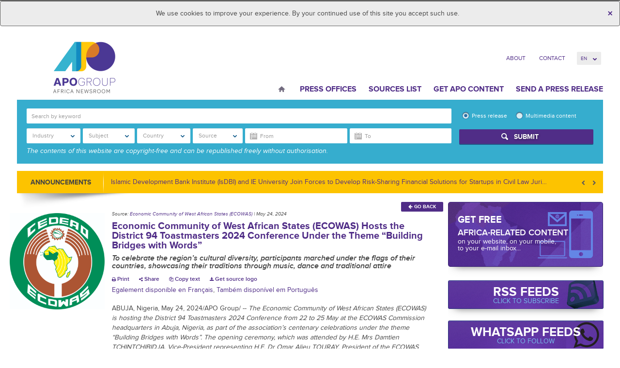

--- FILE ---
content_type: text/html; charset=UTF-8
request_url: https://www.africa-newsroom.com/press/economic-community-of-west-african-states-ecowas-hosts-the-district-94-toastmasters-2024-conference-under-the-theme-building-bridges-with-words?lang=en
body_size: 66231
content:
<!DOCTYPE html>
<html lang="en" >
  <head>
    <meta charset="utf-8">
<meta name="viewport" content="width=device-width, initial-scale=1">
<title>
	 APO Group - Africa Newsroom  / Press release | Economic Community of West African States (ECOWAS) Hosts the District 94 Toastmasters 2024 Conference Under the Theme “Building Bridges with Words”
</title>
<meta name="author" content="APO Group - Africa Newsroom">


<meta name="keywords" content="Africa Newsroom, Africa News, Press Release Africa, Press Release, Africa, Press Release Distribution Africa, Press Release Distribution, APO Group, African Press Organization, Public Relations Africa, Marketing Africa">

<!-- Mobile viewport optimized -->
<meta name="viewport" content="width=device-width,initial-scale=1">

<!-- Set a base location for assets -->
<base href="https://www.africa-newsroom.com/"/>
<!-- End base -->


<!-- Bootstrap -->
<!-- CSS. No need to specify the media attribute unless specifically targeting a media type, leaving blank implies media=all -->



<!--	 -->
<link rel="stylesheet" href="https://www.africa-newsroom.com/addons/shared_addons/themes/apofront/css/style.css">
	
<!-- End CSS-->






<!-- All JavaScript at the bottom, except for Modernizr. -->
<!--[if lt IE 9]>
	
	
<![endif]-->

<!-- Google Tag Manager -->
<link rel="preconnect" href="https://www.googletagmanager.com/">
<script>(function(w,d,s,l,i){w[l]=w[l]||[];w[l].push({'gtm.start':
new Date().getTime(),event:'gtm.js'});var f=d.getElementsByTagName(s)[0],
j=d.createElement(s),dl=l!='dataLayer'?'&l='+l:'';j.async=true;j.src=
'https://www.googletagmanager.com/gtm.js?id='+i+dl;f.parentNode.insertBefore(j,f);
})(window,document,'script','dataLayer','GTM-5HGK4PT');</script>
<!-- End Google Tag Manager -->

  <script type="application/ld+json">
    {
      "@context": "https://schema.org",
      "@type": "Organization",
      "url": "https://www.africa-newsroom.com",
      "logo": "https://www.africa-newsroom.com/addons/shared_addons/themes/apofront/img/logo.png"
    }
    </script>

<link rel="stylesheet" href="https://www.africa-newsroom.com/assets/cache/818ee433ea068840e06fb795ff9ca8da.css" />

<script src="https://www.africa-newsroom.com/assets/cache/d159d3c255cc2f4cec5da3c2438b4ff0.js"></script>

<!-- for Google -->
        <meta name="description" content="Economic Community of West African States (ECOWAS) Hosts the District 94 Toastmasters 2024 Conference Under the Theme “Building Bridges with Words”" />
        <meta name="keywords" content="To celebrate the region’s cultural diversity, participants marched under the flags of their countries, showcasing their traditions through music, dance and traditional attire" />

        <meta name="author" content="Economic Community of West African States (ECOWAS)" />
        <meta name="application-name" content="APO Group - Africa Newsroom" />

        <!-- for Facebook -->
        <meta property="og:title" content="Economic Community of West African States (ECOWAS) Hosts the District 94 Toastmasters 2024 Conference Under the Theme “Building Bridges with Words”" />
        <meta property="og:type" content="article" />
        <meta property="og:image" content="https://www.africa-newsroom.com/files/large/c3cd4154ac2aa18" />
        <meta property="og:url" content="https://www.africa-newsroom.com/press/economic-community-of-west-african-states-ecowas-hosts-the-district-94-toastmasters-2024-conference-under-the-theme-building-bridges-with-words" />
        <meta property="og:description" content="To celebrate the region’s cultural diversity, participants marched under the flags of their countries, showcasing their traditions through music, dance and traditional attire" />

        <!-- for Twitter -->
        <meta name="twitter:card" content="summary" />
        <meta name="twitter:title" content="Economic Community of West African States (ECOWAS) Hosts the District 94 Toastmasters 2024 Conference Under the Theme “Building Bridges with Words”" />
        <meta name="twitter:description" content="To celebrate the region’s cultural diversity, participants marched under the flags of their countries, showcasing their traditions through music, dance and traditional attire" />
        <meta name="twitter:image" content="https://www.africa-newsroom.com/files/large/c3cd4154ac2aa18" /><link rel="stylesheet" href="https://www.africa-newsroom.com/assets/cache/bdd7c1ee14f422ad1b183db3d9f5c1c3.css" />
<script src="https://www.africa-newsroom.com/assets/cache/8333c2afd2e2ab1f71028d58ab70e0f7.js"></script>

<!-- Google Analytics -->

<!-- Google Analytics End -->


</head>
  <body class="en">
  <div class="cookie-message">
  <div class="alert alert-info text-center cookie-msg hide">
      <button type="button" class="close close-cookiemsg" data-dismiss="alert" aria-hidden="true">&times;</button>
      We use cookies to improve your experience. By your continued use of this site you accept such use.
  </div>
  </div>
    <div class="container">
            <!-- Google Tag Manager (noscript) -->
<noscript><iframe src="https://www.googletagmanager.com/ns.html?id=GTM-5HGK4PT"
height="0" width="0" style="display:none;visibility:hidden"></iframe></noscript>
<!-- End Google Tag Manager (noscript) -->
<header class="header row" role="bann
er">
<div class="col-lg-3 col-md-3 col-sm-5 col-xs-12">
	<div class="hgroup">
  		<div id="logo">
                    <a href="https://www.africa-newsroom.com/?lang=en"><img height="100" alt="APO Group - Africa Newsroom" src="https://www.africa-newsroom.com/addons/shared_addons/themes/apofront/img/logo.png" /></a>
                </div>
  </div>
</div>
<div class="col-lg-9 col-md-9 col-sm-6 col-xs-12">
    <nav class="clearfix">
        <ul class="top-nav">
                      <li class="first">
              <a href="https://www.africa-newsroom.com/about?lang=en">About</a>
            </li>
                      <li class="last">
              <a href="https://www.africa-newsroom.com/contact?lang=en">Contact</a>
            </li>
          
                     <li><a href="#" style="display: none;" data-toggle="modal" data-target="#modal-login">Log In</a>
          
          <li>
          <form name="change_lang">
            <select name="change_lang_select" onchange="location.href=change_lang.change_lang_select.options[selectedIndex].value" class="form-control bfh-languages chosen" data-language="en">
                          <option value="https://www.africa-newsroom.com/press/economic-community-of-west-african-states-ecowas-hosts-the-district-94-toastmasters-2024-conference-under-the-theme-building-bridges-with-words?lang=en" >en</option>
                          <option value="https://www.africa-newsroom.com/press/economic-community-of-west-african-states-ecowas-hosts-the-district-94-toastmasters-2024-conference-under-the-theme-building-bridges-with-words?lang=fr" >fr</option>
                          <option value="https://www.africa-newsroom.com/press/economic-community-of-west-african-states-ecowas-hosts-the-district-94-toastmasters-2024-conference-under-the-theme-building-bridges-with-words?lang=pt" >pt</option>
                          <option value="https://www.africa-newsroom.com/press/economic-community-of-west-african-states-ecowas-hosts-the-district-94-toastmasters-2024-conference-under-the-theme-building-bridges-with-words?lang=ar" >ar</option>
                        </select>
          </form>
          </li>
        </ul>
    </nav>
    <nav class="navbar" role="navigation">
      <!-- Brand and toggle get grouped for better mobile display -->
      <div class="navbar-header">
        <button type="button" class="navbar-toggle" data-toggle="collapse" data-target="#bs-example-navbar-collapse-1">
          <span class="sr-only">Toggle navigation</span>
          <span class="icon-bar"></span>
          <span class="icon-bar"></span>
          <span class="icon-bar"></span>
          <strong>Menu</strong>
        </button>
      </div>
      <!-- Collect the nav links, forms, and other content for toggling -->
      <div class="collapse navbar-collapse" id="bs-example-navbar-collapse-1">

        <ul class="nav navbar-nav">
                  <li class="home first">
            <a href="https://www.africa-newsroom.com/?lang=en">Home</a>
          </li>
                    <li class="">
            <a href="https://www.africa-newsroom.com/source?lang=en">Press Offices</a>
          </li>
                    <li class="">
            <a href="https://www.africa-newsroom.com/sources?lang=en">Sources List</a>
          </li>
                    <li class="">
            <a href="https://www.africa-newsroom.com/africarc?lang=en">Get APO Content</a>
          </li>
                    <li class="last">
            <a href="https://www.africa-newsroom.com/send-a-press-release?lang=en">Send a press release</a>
          </li>
          
        </ul>
      </div><!-- /.navbar-collapse -->
    </nav>
</div>
</header>
<!-- /header ends here -->

        <section class="row">
	<h4 class="mob_filter" data-toggle="collapse" data-target="#collapseSearch" aria-expanded="false" aria-controls="collapseSearch"><i class="fa fa-search" aria-hidden="true"></i><span class="searchtext">Search</span><i class="fa fa-chevron-right" aria-hidden="true"></i></h4>
<div class="col-md-12 ">
	<div class="collapse dont-collapse-sm" id="collapseSearch">
  <div class="widget press_search ">
		<div class="advance-search clearfix" style="display: none;">
<form action="https://www.africa-newsroom.com/press/index" method="post" accept-charset="utf-8" name="press_search" role="form" id="press_search" autocomplete="off">
    <div class="row search-row">
        <div class="col-md-9 col-sm-8 ">
            <div class="form-group search-group">
                <div class="form-item form-item-search">
                    <input type="search" name="keyword" value="" class="form-control" id="keyword" placeholder="Search by keyword"  />
                </div>
            </div>
            <div class="form-group">
                <select name="press_industry_id[]" id="press_industry_id" class="multiselectfiltering " data-title="Industry"  multiple="multiple">
<option value="201">Advertising</option>
<option value="81">Agriculture</option>
<option value="189">Aviation/Airlines</option>
<option value="213">Banking/Finance</option>
<option value="97">Books</option>
<option value="217">Chemical</option>
<option value="125">Cinema</option>
<option value="221">Computers</option>
<option value="85">Culture/Arts</option>
<option value="205">Defense/Aerospace</option>
<option value="109">Education</option>
<option value="225">Electricity</option>
<option value="121">Entertainment</option>
<option value="117">Environment</option>
<option value="229">Food/Beverages</option>
<option value="133">Health</option>
<option value="137">Infectious Diseases</option>
<option value="277">Infrastructure</option>
<option value="233">Insurance</option>
<option value="237">Internet Technology</option>
<option value="261">Investment</option>
<option value="241">Logistics</option>
<option value="245">Maritime</option>
<option value="149">Mining</option>
<option value="253">Mobile</option>
<option value="209">Motoring</option>
<option value="257">Music</option>
<option value="161">Oil and Gas</option>
<option value="249">Pharmaceutical</option>
<option value="265">Renewable Energy</option>
<option value="688">Retail</option>
<option value="197">Sport</option>
<option value="173">Telecommunications</option>
<option value="269">Textile</option>
<option value="145">Tourism</option>
<option value="181">Transport</option>
<option value="281">Wood/Forest</option>
</select>
                <select name="press_subject_id[]" id="press_subject_id" class="multiselectfiltering " data-title="Subject" multiple="multiple">
<option value="289">Animals</option>
<option value="89">Asia</option>
<option value="93">Awards</option>
<option value="912">Basketball</option>
<option value="285">Business</option>
<option value="105">Children</option>
<option value="948">Coronavirus</option>
<option value="956">Cycling</option>
<option value="293">Development</option>
<option value="113">Economy</option>
<option value="656">Energy</option>
<option value="305">European Government</option>
<option value="129">Events/Media Advisory</option>
<option value="964">Football</option>
<option value="185">Foreign Policy</option>
<option value="309">Handicapped/Disabled</option>
<option value="668">Humanitarian Aid</option>
<option value="193">Justice/Legal Issues</option>
<option value="141">Labour Market</option>
<option value="157">Not for Profit</option>
<option value="101">Oil and Gas Discoveries</option>
<option value="165">Personnel Announcements</option>
<option value="169">Religion</option>
<option value="792">Rugby</option>
<option value="804">Technology</option>
<option value="177">Trade</option>
<option value="297">Urbanism/Cities</option>
<option value="301">Water/Sanitation</option>
<option value="153">Women</option>
</select>
                <select name="press_country_id[]" id="press_country_id" class="multiselectfiltering " data-title="Country" multiple="multiple">
<option value="648">Afghanistan</option>
<option value="652">Africa</option>
<option value="872">Albania</option>
<option value="313">Algeria</option>
<option value="800">Ambazonia</option>
<option value="321">Angola</option>
<option value="740">Argentina</option>
<option value="888">Armenia</option>
<option value="684">Australia</option>
<option value="457">Austria</option>
<option value="980">Azerbaijan</option>
<option value="700">Bahrain</option>
<option value="768">Bangladesh</option>
<option value="744">Belarus</option>
<option value="449">Belgium</option>
<option value="329">Benin</option>
<option value="333">Botswana</option>
<option value="760">Brazil</option>
<option value="764">Brunei</option>
<option value="936">Bulgaria</option>
<option value="341">Burkina Faso</option>
<option value="345">Burundi</option>
<option value="732">California</option>
<option value="353">Cameroon</option>
<option value="621">Canada</option>
<option value="361">Cape Verde</option>
<option value="972">Casablanca</option>
<option value="369">Central African Republic</option>
<option value="377">Chad</option>
<option value="1036">Channel Islands</option>
<option value="944">Chile</option>
<option value="433">China</option>
<option value="385">Comoros</option>
<option value="393">Congo (Republic of the)</option>
<option value="1008">Costa Rica</option>
<option value="788">Croatia</option>
<option value="900">Croatie</option>
<option value="736">Cuba</option>
<option value="920">Cyprus</option>
<option value="876">Czech Republic</option>
<option value="425">Democratic Republic of the Congo</option>
<option value="421">Denmark</option>
<option value="441">Djibouti</option>
<option value="1032">Ecuador</option>
<option value="473">Egypt</option>
<option value="489">Equatorial Guinea</option>
<option value="501">Eritrea</option>
<option value="932">Estonia</option>
<option value="581">Eswatini</option>
<option value="505">Ethiopia</option>
<option value="752">Finland</option>
<option value="497">France</option>
<option value="521">Gabon</option>
<option value="1060">Georgia</option>
<option value="469">Germany</option>
<option value="545">Ghana</option>
<option value="728">Greece</option>
<option value="1064">Grenada</option>
<option value="1068">Grenada</option>
<option value="561">Guinea</option>
<option value="577">Guinea-Bissau</option>
<option value="928">Guyana</option>
<option value="896">Hong Kong</option>
<option value="784">Hungary</option>
<option value="756">Illinois</option>
<option value="409">India</option>
<option value="992">Indonesia</option>
<option value="401">Iran</option>
<option value="880">Iraq</option>
<option value="660">Ireland</option>
<option value="397">Israel</option>
<option value="389">Italy</option>
<option value="593">Ivory Coast</option>
<option value="960">Jamaica</option>
<option value="381">Japan</option>
<option value="716">Jordan</option>
<option value="1040">Kazakhstan</option>
<option value="601">Kenya</option>
<option value="724">Kuwait</option>
<option value="968">Kyrgyzstan</option>
<option value="884">Latvia</option>
<option value="720">Lebanon</option>
<option value="609">Lesotho</option>
<option value="613">Liberia</option>
<option value="605">Libya</option>
<option value="856">Lithuania</option>
<option value="676">Luxembourg</option>
<option value="597">Madagascar</option>
<option value="585">Malawi</option>
<option value="772">Malaysia</option>
<option value="864">Maldives</option>
<option value="573">Mali</option>
<option value="680">Malta</option>
<option value="557">Mauritania</option>
<option value="537">Mauritius</option>
<option value="1072">Mexico</option>
<option value="1076">Mexico</option>
<option value="708">Middle East</option>
<option value="712">Monaco</option>
<option value="517">Morocco</option>
<option value="481">Mozambique</option>
<option value="465">Namibia</option>
<option value="644">Nepal</option>
<option value="1056">New Caledonia</option>
<option value="692">New Zealand</option>
<option value="405">Niger</option>
<option value="417">Nigeria</option>
<option value="820">NORTH SUDAN</option>
<option value="365">Norway</option>
<option value="812">OMAN</option>
<option value="844">Oman</option>
<option value="892">Pakistan</option>
<option value="1048">Papua New Guinea</option>
<option value="860">Philippines</option>
<option value="840">Poland</option>
<option value="357">Portugal</option>
<option value="816">Qatar</option>
<option value="976">REPUBLIQUE TOGOLAISE</option>
<option value="780">Romania</option>
<option value="337">Russia</option>
<option value="429">Rwanda</option>
<option value="1024">Saint Kitts and Nevis</option>
<option value="1000">Samoa</option>
<option value="437">São Tomé and Príncipe</option>
<option value="664">Saudi Arabia</option>
<option value="988">Scotland</option>
<option value="453">Senegal</option>
<option value="461">Seychelles</option>
<option value="477">Sierra Leone</option>
<option value="349">Singapore</option>
<option value="1080">Slovakia</option>
<option value="1084">Slovakia</option>
<option value="904">Slovenia</option>
<option value="1052">Solomon Islands</option>
<option value="493">Somalia</option>
<option value="776">Somaliland</option>
<option value="513">South Africa</option>
<option value="940">South America</option>
<option value="796">South Korea</option>
<option value="529">South Sudan</option>
<option value="413">Spain</option>
<option value="848">Sri Lanka</option>
<option value="553">Sudan</option>
<option value="924">Suriname</option>
<option value="824">Sweden</option>
<option value="325">Switzerland</option>
<option value="868">Tajikistan</option>
<option value="589">Tanzania</option>
<option value="836">Thailand</option>
<option value="1012">The Bahamas</option>
<option value="533">The Gambia</option>
<option value="373">The Netherlands</option>
<option value="748">The People's Republic of China</option>
<option value="569">Togo</option>
<option value="1044">Tonga</option>
<option value="565">Tunisia</option>
<option value="317">Türkiye</option>
<option value="1096">Türkiye</option>
<option value="1100">Türkiye</option>
<option value="1104">Türkiye</option>
<option value="916">Turkmenistan</option>
<option value="996">Turks and Caicos Islands</option>
<option value="549">Uganda</option>
<option value="852">Ukraine</option>
<option value="628">United Arab Emirates</option>
<option value="485">United Kingdom</option>
<option value="509">United States of America</option>
<option value="908">Uzbekistan</option>
<option value="617">Vatican</option>
<option value="1028">Vietnam</option>
<option value="1016">West Indies</option>
<option value="1088">Wilmington</option>
<option value="1092">Wilmington</option>
<option value="808">Yemen</option>
<option value="541">Zambia</option>
<option value="525">Zimbabwe</option>
</select>
                <div class="btn-group form-item form-item-source">
                    <select name="press_source_id[]" id="press_source_id" class="multiselectfiltering " data-title="Source" multiple="multiple">
<option value="2171">2025 GoGettaz Agripreneur Prize Competition</option>
<option value="1104">24BIT</option>
<option value="2288">27ème Congrès Postal Universel</option>
<option value="2817">3 Degrees Tech</option>
<option value="2434">34th China Film Golden Rooster Awards</option>
<option value="1521">35°Nord</option>
<option value="1187">350.org</option>
<option value="3427">3M-Partners & Conseils</option>
<option value="1852">4G Capital</option>
<option value="709">4th UNI Africa Regional Conference</option>
<option value="3319">54 Collective</option>
<option value="2620">5G Mokki</option>
<option value="2831">8B Education Investments</option>
<option value="2008">9mobile</option>
<option value="1500">A Embaixada de Angola em Berlim</option>
<option value="480">A New Earth, organic and eco-living store</option>
<option value="1712">A Organização das Nações Unidas para a Alimentação e a Agricultura (FAO) Moçambique</option>
<option value="816">A.P. Moller Holding</option>
<option value="1320">A2 Global Risk</option>
<option value="862">AB Mambo</option>
<option value="1529">Abbott</option>
<option value="1931">ABCHealth</option>
<option value="2911">Abler Nordic</option>
<option value="1304">Absa Group Limited</option>
<option value="1752">Academy of Robotics</option>
<option value="2157">Accelerex</option>
<option value="2060">Accelerex Holdings</option>
<option value="3372">Access Accelerated</option>
<option value="2894">Access Bank PLC</option>
<option value="3522">Access Holdings PLC</option>
<option value="418">Access Power</option>
<option value="1373">Access to Medicine Foundation</option>
<option value="1134">Accor</option>
<option value="2525">ACT Afrique Groupe</option>
<option value="143">Action Against Hunger</option>
<option value="110">Action contre la Faim (ACF)</option>
<option value="1161">ActionAid</option>
<option value="836">Actis</option>
<option value="3170">Activator HQ</option>
<option value="2097">Actuvision.com</option>
<option value="3403">AD Ports Group</option>
<option value="2240">Ada Animation</option>
<option value="2203">Ada Labs</option>
<option value="2383">Adam Bradford Agency</option>
<option value="2347">Adanian Labs</option>
<option value="741">Adebayo Vunge</option>
<option value="3035">Adelphi</option>
<option value="2789">Admaius Capital Partners</option>
<option value="3550">Adroit Technologies</option>
<option value="370">Advanced Finance & Investment Group LLC (AFIG Funds)</option>
<option value="1589">Advertising Week Africa</option>
<option value="1760">Aella</option>
<option value="1508">Aenergy</option>
<option value="666">Aera Group</option>
<option value="1051">AFP Services</option>
<option value="2078">Afreximbank</option>
<option value="3460">Afri Diplomat</option>
<option value="1009">Afri Reviews</option>
<option value="2257">Afri-Plastics Challenge</option>
<option value="209">Africa 2.0</option>
<option value="812">Africa 2017</option>
<option value="1313">Africa Adaptation Initiative</option>
<option value="1584">Africa Analyst</option>
<option value="2713">Africa and Middle East Digital Health Conference and Exhibition (AMDHC)</option>
<option value="792">Africa Architecture Awards</option>
<option value="1164">Africa Blue Economy Forum (ABEF)</option>
<option value="421">Africa Business Forum</option>
<option value="1393">Africa Business: Health Forum (AB:HF)</option>
<option value="1786">Africa Centres for Disease Control and Prevention</option>
<option value="1803">Africa Centres for Disease Control and Prevention (Africa CDC)</option>
<option value="1405">AFRICA CEO FORUM</option>
<option value="2311">Africa Data Centres</option>
<option value="1053">Africa Dialogues</option>
<option value="1518">Africa Energy Forum</option>
<option value="3518">Africa Energy Indaba</option>
<option value="1978">Africa Enterprise Challenge Fund (AECF)</option>
<option value="1990">Africa Executive</option>
<option value="648">Africa Feeds</option>
<option value="210">Africa Finance Corporation (AFC)</option>
<option value="2040">Africa Fintech Summit</option>
<option value="3011">Africa Foresight Fund</option>
<option value="1565">Africa Forum</option>
<option value="1371">Africa Forum 2018</option>
<option value="764">Africa Health</option>
<option value="2072">Africa Health Agenda International Conference (AHAIC)</option>
<option value="3210">Africa Hospitality Consultants</option>
<option value="2999">Africa Hospitality Investment Forum (AHIF)</option>
<option value="704">Africa Independents Forum</option>
<option value="543">Africa Initiative for Governance</option>
<option value="886">Africa Innovation Summit</option>
<option value="1314">Africa Internship Academy (AIA)</option>
<option value="2077">Africa Islamic Economic Foundation (AFRIEF)</option>
<option value="1607">Africa Logistics Properties (ALP)</option>
<option value="589">Africa Luxury Hospitality</option>
<option value="1976">Africa Medical Supplies Platform</option>
<option value="1661">Africa Netpreneur Prize Initiative (ANPI)</option>
<option value="283">Africa News Latest</option>
<option value="2102">Africa No Filter</option>
<option value="1377">Africa Now</option>
<option value="1947">Africa Pandemic Response Alliance (APRA)</option>
<option value="2259">Africa People Advisory Group</option>
<option value="554">Africa PPP</option>
<option value="3479">Africa Practice Ltd</option>
<option value="3218">Africa Private Sector Summit (APSS)</option>
<option value="254">Africa Progress Panel (APP)</option>
<option value="493">Africa Property Investment (API) Summit & Expo</option>
<option value="3502">Africa Prosperity Network</option>
<option value="1445">Africa Protected Areas Congress</option>
<option value="2915">Africa Public Health Foundation</option>
<option value="83">Africa Regional Media Hub</option>
<option value="2415">Africa Risk Capacity Limited (ARC)</option>
<option value="2306">Africa Search Capital</option>
<option value="3236">Africa Shared Value and ESG Summit</option>
<option value="686">Africa Shared Value Leadership Summit</option>
<option value="2210">Africa Specialty Risks</option>
<option value="3041">Africa Sports Unified</option>
<option value="1023">Africa Talks Jobs</option>
<option value="2717">Africa Tech Festival</option>
<option value="900">Africa Tech Now</option>
<option value="1129">Africa Trade & Investment Global Summit (ATIGS)</option>
<option value="881">Africa Trade and Investment Global Summit</option>
<option value="2739">Africa Trade Desk</option>
<option value="1640">Africa University</option>
<option value="2350">Africa Value Shared Initiative</option>
<option value="2786">Africa Water Investment Program</option>
<option value="1502">Africa Women Innovation and Entrepreneurship Forum (AWIEF)</option>
<option value="710">Africa-Israel Summit</option>
<option value="447">Africa-PPB-EXPO Tanzania 2016</option>
<option value="1892">Africa.com</option>
<option value="1983">Africa’s Business Heroes (ABH)</option>
<option value="3308">AFRICA24 Group</option>
<option value="2535">Africa4Nuclear</option>
<option value="1922">Africa50</option>
<option value="647">AfricaBusinessForum.com</option>
<option value="378">African Alliances for Women Empowerment and Africa Fertility Society</option>
<option value="452">African Alliances of Women Empowerment</option>
<option value="1361">African Arguments</option>
<option value="3320">African Association of Energy Journalists and Publishers (AJERAP)</option>
<option value="2989">African Banker</option>
<option value="2975">African Banker Awards</option>
<option value="364">African Blogger Awards</option>
<option value="3417">African Brains</option>
<option value="2810">African Business</option>
<option value="3109">African Catholic Union of the Press (UCAP)</option>
<option value="96">African Centre for Justice and Peace Studies (ACJPS)</option>
<option value="2758">African Climate Dialogues</option>
<option value="2772">African Climate Reality Project</option>
<option value="3567">African Collaborations Group (ACG)</option>
<option value="1680">African Commission on Human and People's Rights (ACHPR)</option>
<option value="2863">African Conference for Peace</option>
<option value="2269">African Continental Free Trade Area (AfCFTA) Secretariat</option>
<option value="1606">African Council of Religious Leaders - Religions for Peace (ACRL-RfP)</option>
<option value="168">African Court on Human and Peoples' Rights (African Court)</option>
<option value="1277">African Daily Voice (ADV)</option>
<option value="618">African Development Bank Group (AfDB)</option>
<option value="2338">African Diaspora for Development (ADD)</option>
<option value="2064">African Economic Research Consortium</option>
<option value="1240">African Energy Chamber</option>
<option value="2957">African Energy Now</option>
<option value="2564">African Energy Week (AEW)</option>
<option value="334">African Entrepreneurship Award (AEA)</option>
<option value="1582">African Football Night</option>
<option value="727">African Green Revolution Forum (AGRF)</option>
<option value="1084">African Guarantee Fund</option>
<option value="108">African Innovation Foundation (AIF)</option>
<option value="3553">African Institute for Mathematical Sciences - Research and Innovation Centre</option>
<option value="355">African Institute for Mathematical Sciences (AIMS)</option>
<option value="2906">African Leaders Malaria Alliance (ALMA)</option>
<option value="227">African Leadership Academy (ALA)</option>
<option value="2174">African Leadership Group</option>
<option value="1070">African Leadership Institute (AFLI)</option>
<option value="2646">African Leadership International (ALI)</option>
<option value="573">African Leadership Magazine</option>
<option value="3411">African Legacies Institute</option>
<option value="2539">African Management Institute</option>
<option value="2878">African Mayoral Leadership Initiative (AMALI)</option>
<option value="330">African Mineral Development Centre</option>
<option value="2413">African Nature-Based Tourism Platform</option>
<option value="3104">African Newspage</option>
<option value="3143">African Peace Magazine</option>
<option value="3249">African Peer Review Mechanism (APRM)</option>
<option value="1378">African Performance Institute</option>
<option value="2204">African Petroleum Producers Organization (APPO)</option>
<option value="3382">African Philanthropy Forum</option>
<option value="3003">African Population and Health Research Center (APHRC)</option>
<option value="2222">African Private Equity and Venture Capital Association (AVCA)</option>
<option value="3501">African Refiners & Distributors Association (ARDA)</option>
<option value="3317">African Regional Intellectual Property Organization (ARIPO)</option>
<option value="1982">African Reinsurance Corporation (Africa Re)</option>
<option value="482">African Risk Capacity (ARC) </option>
<option value="3356">African School of Governance</option>
<option value="234">African Securities Exchanges Association (ASEA)</option>
<option value="251">African Society for Laboratory Medicine (ASLM)</option>
<option value="2859">African Stream</option>
<option value="1808">African Telecommunications Union (ATU)</option>
<option value="3038">African Trade and Investment Development Insurance (ATIDI)</option>
<option value="574">African Trade Insurance Agency (ATI)</option>
<option value="1865">African Union (AU)</option>
<option value="2340">African Union at Expo 2020 Dubai</option>
<option value="1">African Union Commission (AUC)</option>
<option value="1999">African Union Development Agency-NEPAD (AUDA-NEPAD)</option>
<option value="2205">African Union of Broadcasting (AUB)</option>
<option value="1326">African Union of Housing Finance (AUHF)</option>
<option value="587">African Union Peace and Security Department</option>
<option value="459">African Union Sports Council (AUSC)</option>
<option value="3422">African Union Support and Stabilization Mission in Somalia (AUSSOM)</option>
<option value="1709">African Union Transition Mission in Somalia (ATMIS)</option>
<option value="381">African Union-United Nations Mission in Darfur (UNAMID)</option>
<option value="718">African Utility Week</option>
<option value="300">African Viral Hepatitis Summit 2016</option>
<option value="2727">Africana Couture</option>
<option value="3147">AfricaNenda</option>
<option value="1111">Africanews</option>
<option value="3526">Africanian News</option>
<option value="3544">Africans Rising</option>
<option value="238">AfricanStates.info</option>
<option value="2773">Africar Group</option>
<option value="2506">Africarare</option>
<option value="2751">AfricArena</option>
<option value="3082">AfriCatalyst</option>
<option value="1170">Africommunications Group</option>
<option value="3348">AfricSearch</option>
<option value="3533">Afriex Inc</option>
<option value="3430">Afrik</option>
<option value="2752">AfriLabs</option>
<option value="1242">Afrimart</option>
<option value="611">Afrinection</option>
<option value="285">Afrique Telecom</option>
<option value="2935">Afrique54</option>
<option value="1379">AFRO Foundation</option>
<option value="2658">Afro Nation</option>
<option value="2761">Afrobarometer</option>
<option value="486">AfroCan Resources Gold Ltd</option>
<option value="656">AfroChampions Initiative</option>
<option value="814">AfroMillionsLotto</option>
<option value="2042">Afroway Entertainment</option>
<option value="799">Afruibana</option>
<option value="2300">AFSIA</option>
<option value="1838">Afya Rekod</option>
<option value="1591">AGCO Agriculture Foundation</option>
<option value="138">AGCO Corporation</option>
<option value="2728">Agence de Promotion de l'Industrie et de l'Innovation</option>
<option value="382">Agence de Promotion de l'Investissement Extérieur (FIPA) - Tunisie</option>
<option value="82">Agence française de développement (AFD)</option>
<option value="1862">Agence Nationale de Sécurité Sanitaire (ANSS), République de Guinée</option>
<option value="2016">Agence pour la Sécurité de la Navigation Aérienne en Afrique et à Madagascar (ASECNA)</option>
<option value="1525">Agency for Universal Health Coverage in Senegal - CMU</option>
<option value="402">Aggreko plc</option>
<option value="301">Agility</option>
<option value="3364">Agility Global</option>
<option value="827">AGRA</option>
<option value="876">Agri SA</option>
<option value="2272">AgriHouse Foundation</option>
<option value="650">AGYP</option>
<option value="3500">Ai Everything Middle East & Africa</option>
<option value="3273">AIbraham</option>
<option value="3461">AICPA & CIMA, together as the Association of International Certified Professional Accountants</option>
<option value="246">Aid & International Development Forum</option>
<option value="1258">Aid for Africa</option>
<option value="3496">AIDS Healthcare Foundation</option>
<option value="3410">Aig-Imoukhuede Foundation</option>
<option value="669">AIM Congress</option>
<option value="1216">Aim Higher Africa</option>
<option value="1172">AIPS Africa</option>
<option value="697">Aiteo Group</option>
<option value="3351">AJet</option>
<option value="2200">Ajong Mbapndah L</option>
<option value="2377">AKADEMIYA2063</option>
<option value="2090">AKSA Power Generation</option>
<option value="1270">Al Jazeera</option>
<option value="1101">Al Karama Holding</option>
<option value="732">Al Maskari Holding</option>
<option value="3142">Al Sumait Prize for African Development</option>
<option value="353">Al Yah Satellite Communications Company PrJSC, "Yahsat"</option>
<option value="2000">Alcatel-Lucent Enterprise</option>
<option value="463">Aleda SAS</option>
<option value="2031">Aleph Commodities</option>
<option value="345">Aleph Hospitality</option>
<option value="959">Alepo</option>
<option value="3482">Alexa News Network</option>
<option value="3180">Alfa Romeo</option>
<option value="1758">Algerian Embassy in Finland</option>
<option value="1221">Algerian Embassy in Norway</option>
<option value="1353">Alibaba Group</option>
<option value="3535">AliExpress</option>
<option value="736">Aliko Dangote and Bill Gates</option>
<option value="711">Aliko Dangote Foundation</option>
<option value="1010">All Africa Business Leaders Awards</option>
<option value="2725">All Africa Music Awards (AFRIMA)</option>
<option value="1060">AllAfrica</option>
<option value="821">Allan & Associates</option>
<option value="3365">Alliance of African Multilateral Financial Institutions (AAMFI)</option>
<option value="670">ALN</option>
<option value="633">Alpha Capital International</option>
<option value="3397">Alpha GRIP Management Company</option>
<option value="3146">Alpha Oasis International</option>
<option value="3407">Alta Mar</option>
<option value="3216">Altair Consultancy and Advisory Services Ltd</option>
<option value="2138">Altron Karabina</option>
<option value="2273">ALU School of Wildlife Conservation (SoWC)</option>
<option value="3540">ALX</option>
<option value="3392">Amadou Hott, Candidate for the Presidency of the African Development Bank Group</option>
<option value="1780">Ambassade d'Algérie au Canada</option>
<option value="2335">Ambassade d'Algerie au Sénégal</option>
<option value="2807">Ambassade d'Algerie en Ouzbekistan</option>
<option value="1527">Ambassade d'Allemagne - Libreville</option>
<option value="628">Ambassade d'Allemagne à Tunis</option>
<option value="298">Ambassade d'Allemagne au Togo</option>
<option value="1633">Ambassade d'Italie à Alger en Algérie</option>
<option value="1505">Ambassade de Côte d´Ivoire en Espagne</option>
<option value="3234">Ambassade de Cuba en Tunisie</option>
<option value="1725">Ambassade de Djibouti à Washington, D.C., États-Unis</option>
<option value="936">Ambassade de France à Abidjan, Côte d'Ivoire</option>
<option value="942">Ambassade de France à Asmara, Erythrée</option>
<option value="944">Ambassade de France à Bissau, Guinée-Bissau</option>
<option value="935">Ambassade de France à Brazzaville, Congo</option>
<option value="1342">Ambassade de France à Cotonou</option>
<option value="931">Ambassade de France à Dar es Salaam, Tanzanie</option>
<option value="937">Ambassade de France à Djibouti</option>
<option value="953">Ambassade de France à Khartoum, Soudan</option>
<option value="954">Ambassade de France à Lomé, Togo</option>
<option value="946">Ambassade de France à Madagascar</option>
<option value="941">Ambassade de France à Malabo, Guinée Équatoriale</option>
<option value="934">Ambassade de France à Moroni, Comores</option>
<option value="947">Ambassade de France à Nouakchott, Mauritanie</option>
<option value="915">Ambassade de France à Port-Louis, Maurice</option>
<option value="2625">Ambassade de France à Praia</option>
<option value="913">Ambassade de France à Rabat, Maroc</option>
<option value="933">Ambassade de France à Tchad</option>
<option value="914">Ambassade de France à Tunis, Tunisie</option>
<option value="951">Ambassade de France à Victoria, Seychelles</option>
<option value="949">Ambassade de France à Windhoek, Namibie</option>
<option value="932">Ambassade de France au Bénin</option>
<option value="2430">Ambassade de France au Burkina Faso</option>
<option value="158">Ambassade de France au Cameroun</option>
<option value="1530">Ambassade de France au Gabon et à São Tomé et Principe</option>
<option value="3137">Ambassade de France au Ghana</option>
<option value="893">Ambassade de France au Mali</option>
<option value="948">Ambassade de France au Mozambique et en Eswatini</option>
<option value="950">Ambassade de France au Niger</option>
<option value="2457">Ambassade de France au Nigéria</option>
<option value="443">Ambassade de France au Sénégal et en Gambie</option>
<option value="1728">Ambassade de France au Zimbabwe et au Malawi</option>
<option value="131">Ambassade de France en Algérie</option>
<option value="2873">Ambassade de France en Angola</option>
<option value="938">Ambassade de France en Egypte</option>
<option value="70">Ambassade de France en Guinée et en Sierra Leone</option>
<option value="1774">Ambassade de France en Libye</option>
<option value="446">Ambassade de l’Etat de Palestine au Sénégal</option>
<option value="1452">Ambassade de la Côte d'Ivoire, Washington, DC - Etats-Unis</option>
<option value="1722">Ambassade de la Fédération de Russie dans la République du Bénin et la République Togolaise</option>
<option value="1734">Ambassade de la République Centrafricaine à Paris, Frace</option>
<option value="1531">Ambassade de la République de Pologne à Alger</option>
<option value="2679">Ambassade de la république du Niger au Mali</option>
<option value="533">Ambassade de la Republique du Rwanda en France</option>
<option value="2808">Ambassade de la République Togolaise Au Royaume du Maroc</option>
<option value="3235">Ambassade de Roumanie en République Tunisienne</option>
<option value="1868">Ambassade de Turquie en Cote d'Ivoire</option>
<option value="653">Ambassade des Etats-Unis au Burkina Faso</option>
<option value="293">Ambassade des Etats-Unis au Senegal</option>
<option value="923">Ambassade des Etats-Unis au Tchad</option>
<option value="224">Ambassade des Etats-Unis d'Amérique au Maroc</option>
<option value="930">Ambassade des Etats-Unis en Guinée</option>
<option value="924">Ambassade des États-Unis en République centrafricaine</option>
<option value="926">Ambassade des Etats-Unis en République Démocratique du Congo</option>
<option value="927">Ambassade des Etats-Unis en République du Congo</option>
<option value="454">Ambassade des Etats-Unis près le Bénin</option>
<option value="604">Ambassade du Burkina Faso à Paris</option>
<option value="314">Ambassade du Canada République démocratique du Congo</option>
<option value="982">Ambassade du Japon au Bénin</option>
<option value="983">Ambassade du Japon au Burkina Faso</option>
<option value="466">Ambassade du Japon au Burundi</option>
<option value="994">Ambassade du Japon au Gabon</option>
<option value="1003">Ambassade du Japon au Mali</option>
<option value="1005">Ambassade du Japon au Maroc</option>
<option value="977">Ambassade du Japon en Algérie</option>
<option value="986">Ambassade du Japon en Côte d'Ivoire</option>
<option value="996">Ambassade du Japon en Guinée</option>
<option value="990">Ambassade du Japon en République Démocratique du Congo</option>
<option value="1718">Ambassade du Niger en France</option>
<option value="1506">Ambassade du Tchad en Belgique</option>
<option value="1762">Ambassade du Togo à Londres</option>
<option value="832">Ambassade Extraordinaire et Plénipotentiaire - Haute Représentation de la République Gabonaise près le Royaume du Maroc</option>
<option value="785">Ambassade Haute Représentation du Gabon en France</option>
<option value="883">Ambassade Royale de Norvège à Rabat</option>
<option value="1941">Ambassador Harold E. Doley, Jr.</option>
<option value="3503">Ambition28</option>
<option value="2100">Amdocs</option>
<option value="2219">AMEA Power</option>
<option value="458">American Institutes for Research (AIR)</option>
<option value="3114">American Tower Corporation</option>
<option value="2991">Amini</option>
<option value="2307">AMLD Africa</option>
<option value="41">Amnesty International</option>
<option value="271">AMPION.org</option>
<option value="3379">AmplifyChange</option>
<option value="1933">Amref Health Africa</option>
<option value="2696">Anchor</option>
<option value="3158">And Africa Co., Ltd.</option>
<option value="2776">Angama Amboselli</option>
<option value="2833">AngoCasa</option>
<option value="595">Angola Cables</option>
<option value="1307">ANGONOTÍCIAS with LUSA</option>
<option value="1556">Anjarwalla & Khanna (A&K) Tanzania</option>
<option value="1403">Anthony Chiejina</option>
<option value="374">Antoine Glaser</option>
<option value="1309">Antonio Pedro</option>
<option value="1132">Antwerp Port Authority</option>
<option value="3473">Anzana Electric Group</option>
<option value="1765">Anzisha Prize</option>
<option value="769">AOW: Investing in African Energy</option>
<option value="3274">APA News</option>
<option value="3375">Apex Real-Time Solutions</option>
<option value="737">API Events</option>
<option value="2689">API Summit</option>
<option value="3456">APIX Senegal S.A</option>
<option value="72">APO Group</option>
<option value="846">APO Group - Africa Newsroom</option>
<option value="797">APO Group - Video Production</option>
<option value="3300">APO Group Insights</option>
<option value="3541">APO Group Jobs</option>
<option value="1905">Apple</option>
<option value="2618">Appletree Digital Commerce</option>
<option value="129">Appolonia - City of Light</option>
<option value="2503">Appzone Core</option>
<option value="3435">Aptiway Global</option>
<option value="2025">Arab Authority for Agricultural Investment and Development (AAAID)</option>
<option value="3450">Arab Coordination Group (ACG)</option>
<option value="3371">Arab Global Scholars (AGS)</option>
<option value="1702">Arab Petroleum Investments Corporation (APICORP)</option>
<option value="1154">Arabian Hotel Investment Conference (AHIC)</option>
<option value="2822">Archidiocèse Catholique de Kigali</option>
<option value="99">Argus Media</option>
<option value="681">Arise</option>
<option value="3005">Arla Foods</option>
<option value="752">Armacell</option>
<option value="1504">Arrow Electronics</option>
<option value="3438">Art Dubai</option>
<option value="2963">Artificial Intelligence Center of Excellence Africa (AICE)</option>
<option value="746">ArtMatters.Info</option>
<option value="1666">Arusha International Conference Centre</option>
<option value="1089">ASAM S.A.</option>
<option value="625">ASKY Airlines</option>
<option value="3504">ASMAFRICA</option>
<option value="1714">Asoko Insight</option>
<option value="2842">Assemblée nationale, Republique de Côte d’Ivoire</option>
<option value="1675">Association de Rugby Ocean Indien (AROI)</option>
<option value="788">Association for the Development of Education in Africa (ADEA)</option>
<option value="3324">Association Ivoirienne des Journalistes et Communicateurs Catholiques (AIJCCa)</option>
<option value="1479">Association of Chartered Certified Accountants (ACCA)</option>
<option value="2543">Association of National Olympic Committees of Africa (ANOCA)</option>
<option value="3297">Association Salon Du Cheval</option>
<option value="2711">Aster DM Healthcare</option>
<option value="1352">AstraZeneca</option>
<option value="844">Astria Learning</option>
<option value="3291">ATC Nigeria</option>
<option value="1431">Atlantic Council</option>
<option value="1965">Atlas Petroleum International</option>
<option value="2491">Atlas Petroleum International Limited</option>
<option value="2948">Atlas Water & Electric (AWE)</option>
<option value="2242">Audiomack</option>
<option value="484">Aurecon</option>
<option value="216">Australian Department of Foreign Affairs and Trade</option>
<option value="148">Australian Embassy (Union of Comoros & Madagascar)</option>
<option value="997">Australian Embassy Egypt</option>
<option value="356">Australian Embassy in Zimbabwe</option>
<option value="270">Australian High Commission - Nigeria</option>
<option value="178">Australian High Commission in Ghana</option>
<option value="112">Australian High Commission in Kenya</option>
<option value="223">Australian High Commission in Pretoria, South Africa</option>
<option value="1637">Austrian Embassy in Addis Abeba, Ethiopia</option>
<option value="2310">Automechanika Dubai</option>
<option value="2235">Avatar Agency Group</option>
<option value="1194">Averda</option>
<option value="3344">Averi Finance</option>
<option value="309">AviaDev Africa</option>
<option value="146">Avon Peaking Power Pty Ltd</option>
<option value="2542">Axxela Limited</option>
<option value="3032">Ayoba</option>
<option value="2021">Ayoba and MusicTime®</option>
<option value="3454">AYS Developers</option>
<option value="3002">Azentio Software Private Limited</option>
<option value="780">Azuri Peninsula</option>
<option value="1201">B2BGabon</option>
<option value="2959">Backbase</option>
<option value="2023">Baker Hughes</option>
<option value="1469">Baker Hughes General Electric (BHGE)</option>
<option value="2519">Baker McKenzie</option>
<option value="327">Bamba Group</option>
<option value="2892">Bamboo</option>
<option value="220">Bamboo Finance</option>
<option value="1784">Banda Homes</option>
<option value="2405">Bank One Limited</option>
<option value="3123">Banque Ouest Africaine de Développement (BOAD)</option>
<option value="2517">Bantoo</option>
<option value="3523">Bantu Gazette</option>
<option value="2748">Baobab+</option>
<option value="3020">BAR Aviation Ltd</option>
<option value="705">Barclays Africa Group</option>
<option value="2547">Baron & Cabot</option>
<option value="3565">Barq Group</option>
<option value="2362">Barrows Hotel Enterprises</option>
<option value="795">BASF</option>
<option value="389">Basic Lead LLC</option>
<option value="2485">Basketball Africa League (BAL)</option>
<option value="2722">Batonga Foundation</option>
<option value="576">Bayport Management Ltd</option>
<option value="896">BBM</option>
<option value="3238">BBS Technology</option>
<option value="632">BearingPoint</option>
<option value="1943">Beat Drone</option>
<option value="3102">Beau Plan</option>
<option value="1603">Believe in Africa</option>
<option value="1109">Benedict Peters</option>
<option value="3299">Benjelloun Piper Architecture</option>
<option value="1536">Bennu7777.com</option>
<option value="1367">BenQ Group</option>
<option value="555">Best Western Hotels & Resorts</option>
<option value="437">Better Than Cash Alliance</option>
<option value="3313">Beykent University</option>
<option value="3119">BeyondTrust</option>
<option value="2560">BGFI Business School (BBS)</option>
<option value="2592">BGI Group</option>
<option value="305">BIA Overseas s.a.</option>
<option value="517">Bidco Africa</option>
<option value="3532">Big 5 Global</option>
<option value="3515">Big Cabal Media</option>
<option value="2921">Big Circle Line</option>
<option value="3161">BİGA Home </option>
<option value="1727">Bill & Melinda Gates Foundation, Novartis, GSK, Johnson & Johnson, Last Mile Health, Lilly, Living Goods, Pfizer Inc</option>
<option value="1594">Billions At Play: African Energy and Doing Deals</option>
<option value="2402">Binance</option>
<option value="3341">Bio-Sourcing</option>
<option value="1088">BioCarbon Partners (BCP)</option>
<option value="715">Biogaran</option>
<option value="2032">bioMérieux</option>
<option value="2170">Birimian</option>
<option value="1223">Bizcommunity</option>
<option value="3126">BizWatchNigeria</option>
<option value="2823">Bizzamm (Pty) Ltd</option>
<option value="461">Black First Land First</option>
<option value="509">Black Opinion</option>
<option value="2005">Black Wall Street</option>
<option value="1298">Blockbank</option>
<option value="2484">Blue Forest</option>
<option value="1165">Blue Jay Communication</option>
<option value="2544">Blue Note Africa</option>
<option value="1992">Blue Prism</option>
<option value="825">Bluechain Pty Ltd</option>
<option value="2048">Bluecode</option>
<option value="716">Bodo Mediation Initiative (BMI)</option>
<option value="3164">Boeing</option>
<option value="3486">Bold Sports</option>
<option value="2910">Bolt</option>
<option value="453">BON Cloud</option>
<option value="2769">BONI</option>
<option value="2145">Boomplay</option>
<option value="3115">Border Management Authority, South Africa</option>
<option value="2891">Boss Money</option>
<option value="2116">Boston Consulting Group</option>
<option value="1123">Botswana Rugby Union (BRU)</option>
<option value="130">Bourse Régionale des Valeurs Mobilières (BRVM)</option>
<option value="3393">Bowency (formerly known as Vivendi Sports)</option>
<option value="2741">Braintree</option>
<option value="49">Brand South Africa</option>
<option value="2826">BrandReserve Co.</option>
<option value="1963">Braperucci Africa Communication</option>
<option value="2824">Brastorne</option>
<option value="3259">BRAVE Combat Federation</option>
<option value="2105">Brave Generation Academy</option>
<option value="2175">Breakfast Club Africa</option>
<option value="1226">Brenda Omawumi</option>
<option value="3053">BRICS Competition Law and Policy Centre</option>
<option value="3347">BRICS+ Fashion Summit</option>
<option value="3169">Bridgestone</option>
<option value="3224">British Council</option>
<option value="213">British Embassy Addis Ababa</option>
<option value="1457">British Embassy Algiers</option>
<option value="139">British Embassy Antananarivo</option>
<option value="350">British Embassy Banjul</option>
<option value="212">British Embassy Cairo</option>
<option value="591">British Embassy Conakry</option>
<option value="320">British Embassy Dakar</option>
<option value="206">British Embassy Harare</option>
<option value="351">British Embassy in Tunis</option>
<option value="217">British Embassy Juba</option>
<option value="368">British Embassy Khartoum</option>
<option value="163">British Embassy Kinshasa</option>
<option value="201">British Embassy Luanda</option>
<option value="164">British Embassy Mogadishu</option>
<option value="211">British Embassy Rabat</option>
<option value="2603">British Embassy Tripoli</option>
<option value="1739">British High Commission - Kigali, Rwanda</option>
<option value="153">British High Commission - Lilongwe</option>
<option value="183">British High Commission - Lusaka</option>
<option value="189">British High Commission - Maputo</option>
<option value="161">British High Commission - Yaounde</option>
<option value="226">British High Commission Abuja</option>
<option value="199">British High Commission Accra</option>
<option value="160">British High Commission Dar es Salaam</option>
<option value="337">British High Commission Freetown</option>
<option value="468">British High Commission Gaborone</option>
<option value="485">British High Commission in Seychelles</option>
<option value="137">British High Commission Kampala</option>
<option value="85">British High Commission Nairobi</option>
<option value="342">British High Commission Port Louis</option>
<option value="73">British High Commission Pretoria</option>
<option value="1592">British High Commission Victoria</option>
<option value="241">British High Commission Windhoek</option>
<option value="2009">BroadReach Group</option>
<option value="2237">Broll Kenya</option>
<option value="2315">Broll Mozambique</option>
<option value="2366">Broll Property Group</option>
<option value="2231">Broll Uganda</option>
<option value="2382">Brussels Airlines</option>
<option value="2150">BSMO Co., Ltd.</option>
<option value="2218">BTE Renewables</option>
<option value="1967">BUA Cement</option>
<option value="339">Bugala Farmers Association</option>
<option value="2893">Bühler Holding AG</option>
<option value="2321">Bureau Veritas</option>
<option value="804">Burhani Engineers Ltd</option>
<option value="2387">Busha</option>
<option value="703">Business Connexion (Pty) Ltd. (BCX)</option>
<option value="2953">Business Council for Africa (BCA)</option>
<option value="2606">Business Engage</option>
<option value="2795">Business Finland</option>
<option value="1300">Business Gazette</option>
<option value="1305">Business Insider</option>
<option value="1611">Business Insider SSA</option>
<option value="568">Business Journal</option>
<option value="2555">BUTEC Group</option>
<option value="1463">BuyRentKenya.com</option>
<option value="1551">C40 CITIES</option>
<option value="2435">Cabinet du Premier Ministre de Côte d'Ivoire</option>
<option value="1859">Cabinet du Premier Ministre de la République Démocratique du Congo</option>
<option value="2735">Cabinet Office, United Kingdom</option>
<option value="1276">Cable News Network (CNN)</option>
<option value="1255">CAJ News Africa</option>
<option value="601">Cambridge Broadband Networks (CBNL)</option>
<option value="506">Cambridge International Examinations</option>
<option value="2943">Campaigns in Global Health</option>
<option value="2516">Canal+</option>
<option value="2793">CANEX WKND 2022</option>
<option value="1336">Canon</option>
<option value="1322">Canon Central and North Africa (CCNA)</option>
<option value="1673">CAPE Cameroon</option>
<option value="3231">Capital Ethiopia</option>
<option value="1934">Carbon</option>
<option value="2120">CareerBox</option>
<option value="1549">Cargill</option>
<option value="457">Carlson Rezidor Hotel Group</option>
<option value="3095">Carpe Diem Solutions</option>
<option value="2414">Carry1st</option>
<option value="1163">Cartier</option>
<option value="326">CaseWare Africa</option>
<option value="641">CashlessAfrica</option>
<option value="2988">CashToken Rewards Africa Limited</option>
<option value="2371">Cassava Technologies</option>
<option value="733">Castle Lite</option>
<option value="274">Caterpillar Inc.</option>
<option value="3311">Catholic Archdiocese of Ibadan</option>
<option value="2584">Catholic Archdiocese of Lagos, Nigeria</option>
<option value="2524">Catholic Bishops Conference of Nigeria (CBCN)</option>
<option value="2668">Catholic Bishops’ Conference of Ethiopia</option>
<option value="2492">Catholic Diocese of Oyo, Nigeria</option>
<option value="2582">Catholic Diocese of Sokoto</option>
<option value="2602">Catholic Laity Council of Nigeria</option>
<option value="2616">Catholic Secretariat of Nigeria (CSN)</option>
<option value="2840">Cavista</option>
<option value="2378">CBI-electric: low voltage</option>
<option value="3290">CBRE Excellerate</option>
<option value="3110">CCTV-1</option>
<option value="423">CDNetworks</option>
<option value="2712">CEA Green Energy Development Forum</option>
<option value="700">Cece Yara Foundation</option>
<option value="1756">Cellulant</option>
<option value="2061">CEMAC (Economic and Monetary Community of Central Africa)</option>
<option value="2839">Centbee</option>
<option value="3018">Center for Applied Research & Innovation in Supply Chain-Africa (CARISCA)</option>
<option value="196">Centers for Disease Control & Prevention (CDC)</option>
<option value="620">Central Bank of Kenya</option>
<option value="1850">Central Bank of Nigeria</option>
<option value="1553">Central Emergency Response Fund (CERF)</option>
<option value="394">Centre d'Information des Nations Unies (CINU) Ouagadougou, Burkina Faso</option>
<option value="98">Centre d’Information des Nations Unies de Ouagadougou</option>
<option value="1648">Centre for Affordable Housing Finance in Africa (CAHF)</option>
<option value="2127">Centre for Financial Journalism Ltd/Gte</option>
<option value="2955">Centre for Information Resilience (CIR)</option>
<option value="3520">Centre for International Governance Innovation (CIGI)</option>
<option value="2099">Centurion Plus</option>
<option value="3257">Century Energy Services</option>
<option value="1930">Cesar A. Mba ABOGO, Minister of Finance, Economy and Planning of Equatorial Guinea</option>
<option value="2111">CEX.IO Limited</option>
<option value="3458">CFA Institute</option>
<option value="2258">CGTN</option>
<option value="3495">Chandler Institute of Governance</option>
<option value="3551">Changan</option>
<option value="3099">Charterhouse Lagos</option>
<option value="413">Check Point Software Technologies Ltd.</option>
<option value="2010">Chedid Capital</option>
<option value="3077">Chengdu 2021 FISU World University Games</option>
<option value="354">Cherie Blair Foundation for Women</option>
<option value="1233">China Africa Research Initiative at Johns Hopkins University’s</option>
<option value="2206">China Chamber of International Commerce (CCOIC)</option>
<option value="2743">China Council for the Promotion of International Trade (CCPIT)</option>
<option value="2799">China Daily Telegraph</option>
<option value="2614">China Dongfeng Motor Industry Imp. & Exp. Co. Ltd</option>
<option value="1968">China Yutong Bus</option>
<option value="3357">China-Europe-Africa Green Energy Development Forum</option>
<option value="761">Chineme Okafor</option>
<option value="3491">Choithram International Foundation</option>
<option value="1079">Chris Heathcote, CEO, The Global Infrastructure Hub</option>
<option value="3037">Christian Miracle Hospital</option>
<option value="1385">Chronicle of the Week</option>
<option value="1927">Cigna Corporation</option>
<option value="3145">Cigna Healthcare</option>
<option value="494">CISCO</option>
<option value="308">Citizens Commission on Human Rights International (CCHR)</option>
<option value="3177">Citroen</option>
<option value="2234">City Brokers Ltd</option>
<option value="2381">City Cancer Challenge Foundation (C/Can)</option>
<option value="2406">City Of Cape Town Isixeko Sasekapa Stad Kaapstad</option>
<option value="1614">CityBlue Hotels</option>
<option value="1323">Claims Funding Europe</option>
<option value="689">Claviger Middle East</option>
<option value="3296">Clemta</option>
<option value="340">CLG</option>
<option value="1493">Clickatell</option>
<option value="1293">Clickatell Transact</option>
<option value="841">Climate Chance World Summit 2017</option>
<option value="2984">Climate Fund Managers</option>
<option value="249">Climate Investment Funds</option>
<option value="1093">Clinigen Group plc</option>
<option value="742">Clitoraid</option>
<option value="1561">Club DRH</option>
<option value="2129">Club Swan</option>
<option value="2146">CM.com</option>
<option value="657">CNBC Africa</option>
<option value="2336">Co-Impact</option>
<option value="2784">Coalition for Women’s Health In Africa (CoWHA)</option>
<option value="3448">Coalition of Parliamentarians to End Malaria in Africa (COPEMA)</option>
<option value="3400">COBCO</option>
<option value="1140">Coca-Cola</option>
<option value="3252">Coca-Cola Beverages Africa</option>
<option value="387">Code Blue campaign</option>
<option value="3307">Cofinity Group Inc.</option>
<option value="1548">CoinCola</option>
<option value="2815">CoinW</option>
<option value="1068">Coke Studio Africa</option>
<option value="3334">Colendi AI</option>
<option value="1625">CoM SSA</option>
<option value="2619">Comité National Olympique Tunisien</option>
<option value="1160">Commission Climat du Bassin du Congo</option>
<option value="106">Commission de l'océan Indien (COI)</option>
<option value="333">Commission de Surveillance du Marche Financier de l’Afrique Centrale (COSUMAF)</option>
<option value="1462">Commission Electorale Nationale Indépendante de la République Démocratique du Congo (CENI)</option>
<option value="5">Committee to Protect Journalists (CPJ)</option>
<option value="232">Common Market for Eastern and Southern Africa (COMESA)</option>
<option value="1115">Commonwealth Africa Initiative</option>
<option value="272">Commonwealth Secretariat</option>
<option value="569">Commonwealth Telecommunications Organisation (CTO)</option>
<option value="202">Commune de Meckhé (Sénégal)</option>
<option value="3025">Compagnie Hoteliere et Immobiliere du Congo (CHIC)</option>
<option value="2367">Comviva</option>
<option value="2265">Confederation of African Football (CAF)</option>
<option value="3462">Confederation of Conferences of Majors Superiors of Africa and Madagascar (COMSAM)</option>
<option value="2209">Conférence de Kinshasa pour l'égalité des sexes en Afrique</option>
<option value="1087">Conférence de la Renaissance du Niger</option>
<option value="2496">Conférence des évêques de la Région Nord de l’Afrique (CERNA)</option>
<option value="3171">Conseil National de l’Entrepreneuriat du Sénégal </option>
<option value="2690">ConstructAfrica</option>
<option value="507">Consulate General of the Federal Republic of Germany, Lagos</option>
<option value="2324">Consulate General of the Republic of Indonesia in Capetown, The Republic of South Africa</option>
<option value="748">Consultative Meeting on African Union Reforms, Kigali</option>
<option value="2954">Context</option>
<option value="3490">Continental Infos Cameroon</option>
<option value="3441">Continental Reinsurance</option>
<option value="2419">Continued Entertainment Limited</option>
<option value="2417">Contipharma</option>
<option value="175">Control Risks Group Holdings Ltd</option>
<option value="2202">Cool Wazobia Info Arewa FM</option>
<option value="1262">Cooperative Governance Traditional Affairs, Republic of South Africa</option>
<option value="3359">Coronation Group</option>
<option value="1767">Corporate Council on Africa (CCA)</option>
<option value="3471">CorpsAfrica</option>
<option value="1697">Corteva Agriscience</option>
<option value="156">Council of the European Union</option>
<option value="1198">Council on Foreign Relations</option>
<option value="3505">Counder Network GmbH</option>
<option value="3279">Coursera</option>
<option value="3336">CPHI Middle East</option>
<option value="2737">CPS Zanzibar Limited</option>
<option value="2229">CR2</option>
<option value="1957">Creative Associates International</option>
<option value="1745">Creative Crafting Club</option>
<option value="1649">Creative Intelligence Group</option>
<option value="1136">Credit Suisse Research Institute</option>
<option value="1738">CredoLab</option>
<option value="3376">Critical Minerals Africa Group (CMAG)</option>
<option value="2905">Cross Switch</option>
<option value="3134">CrossBoundary Access</option>
<option value="2057">CrossBoundary Energy</option>
<option value="2617">CrossBoundary Energy Access</option>
<option value="3433">CrossBoundary Energy Management</option>
<option value="2114">CrossBoundary Group</option>
<option value="775">CRU International Limited</option>
<option value="2667">Crypsense Digital Group</option>
<option value="1368">Crypto Chain University</option>
<option value="3509">CS OILFIELD</option>
<option value="1415">CSquared</option>
<option value="1776">Cuba’s Representative Office Abroad</option>
<option value="2481">Cultural Engineering and Anthropology Research Unit (URICA)</option>
<option value="127">CWC Group Limited</option>
<option value="2834">Cybastion</option>
<option value="3075">Cybersplice</option>
<option value="460">CyberXchange</option>
<option value="3386">Cynoia</option>
<option value="3113">Cypher Environmental</option>
<option value="840">Cyril Ramaphosa Foundation</option>
<option value="2074">D4D Hub</option>
<option value="3294">Dabar Media</option>
<option value="1105">Dag Hammarskjöld Fund for Journalists</option>
<option value="2289">Dalberg Advisors</option>
<option value="3089">Dambe Warriors League</option>
<option value="2124">Danfoss</option>
<option value="181">Dangote Group</option>
<option value="2941">Data for Governance Alliance</option>
<option value="1159">Dataeum</option>
<option value="783">Datatex Dynamics</option>
<option value="2835">Daystar Power</option>
<option value="1575">Dazzl</option>
<option value="343">DEAL 2016 (Dubai Entertainment Amusement and Leisure)</option>
<option value="1121">DEAL 2018 (Dubai Entertainment Amusement and Leisure)</option>
<option value="2504">DEAL 2022 (Dubai Entertainment Amusement and Leisure)</option>
<option value="2900">DEAL 2023 (Dubai Entertainment Amusement and Leisure)</option>
<option value="2990">Deal Source Africa</option>
<option value="1085">Debmarine Namibia</option>
<option value="1308">Dedalus Global</option>
<option value="3227">Deel</option>
<option value="3285">Deel Local Payroll, powered by PaySpace</option>
<option value="2123">Defy</option>
<option value="432">Delegação da União Europeia em Angola</option>
<option value="424">Delegação da União Europeia na Guiné-Bissau</option>
<option value="174">Délégation de l'Union européenne au Burkina Faso</option>
<option value="177">Délégation de l'Union européenne au Togo</option>
<option value="1286">Délégation de l'Union européenne en République de Guinée</option>
<option value="1389">Délégation de l'Union européenne en République démocratique du Congo</option>
<option value="75">Délégation de l'Union européenne en Tunisie</option>
<option value="1456">Delegation of the European Union to Botswana and SADC</option>
<option value="2927">Delegation of the European Union to Central African Republic</option>
<option value="2622">Delegation of the European Union to Djibouti and IGAD</option>
<option value="1162">Delegation of the European Union to DR Congo</option>
<option value="2578">Delegation of the European Union to Egypt</option>
<option value="3270">Delegation of the European Union to Ethiopia</option>
<option value="141">Delegation of the European Union to Ghana</option>
<option value="563">Delegation of the European Union to Guinea</option>
<option value="74">Delegation of the European Union to Kenya</option>
<option value="3008">Delegation of the European Union to Lebanon</option>
<option value="180">Delegation of the European Union to Liberia</option>
<option value="3302">Delegation of the European Union to Libya</option>
<option value="179">Delegation of the European Union to Mozambique</option>
<option value="76">Delegation of the European Union to Rwanda</option>
<option value="3054">Delegation of the European Union to Senegal</option>
<option value="2604">Delegation of the European Union to Sierra Leone</option>
<option value="2947">Delegation of the European Union to Somalia</option>
<option value="2298">Delegation of the European Union to South Sudan</option>
<option value="166">Delegation of the European Union to Sudan</option>
<option value="192">Delegation of the European Union to the African Union</option>
<option value="2674">Delegation of the European Union to the Federal Republic of Nigeria and ECOWAS</option>
<option value="2680">Delegation of the European Union to The Gambia</option>
<option value="3044">Delegation of the European Union to the Kingdom of Lesotho</option>
<option value="3466">Delegation of the European Union to the Republic of Côte d’Ivoire</option>
<option value="2825">Delegation of the European Union to the Republic of Malawi</option>
<option value="1324">Delegation of the European Union to the Republic of Mauritius and the Republic of Seychelles</option>
<option value="193">Delegation of the European Union to the Republic of Mauritius, Union of Comoros and Republic of Seychelles</option>
<option value="3057">Delegation of the European Union to the Republic of South Africa</option>
<option value="2720">Delegation of the European Union to the Republic of the Sudan</option>
<option value="2571">Delegation of the European Union to the United Republic of Tanzania and the East African Community</option>
<option value="1429">Delegation of the European Union to Uganda</option>
<option value="1447">Delegation of the European Union to Zambia and COMESA</option>
<option value="2747">Delegation of the European Union to Zimbabwe</option>
<option value="659">Deloitte</option>
<option value="1581">Democracy in Africa</option>
<option value="1295">Dentons</option>
<option value="2868">Department for Digital, Culture, Media & Sport - United Kingdom</option>
<option value="147">Department for International Development (DFID)</option>
<option value="2397">Department of Agriculture, Land Reform and Rural Development: Republic of South Africa</option>
<option value="1315">Department of Arts and Culture, South Africa (DCA)</option>
<option value="2447">Department of Basic Education: Republic of South Africa</option>
<option value="2464">Department of Communication - Kingdom of Morocco</option>
<option value="2970">Department Of Communications and Digital Technologies, Republic of South Africa</option>
<option value="1259">Department of Defence, Republic of South Africa</option>
<option value="2390">Department of Employment and Labour, Republic of South Africa</option>
<option value="13">Department of Foreign Affairs, Ireland</option>
<option value="1458">Department of Foreign Affairs, Republic of the Philippines</option>
<option value="2995">Department of Health & Social Care, United Kingdom</option>
<option value="1807">Department of Health, Seychelles</option>
<option value="2451">Department of Higher Education and Training - Republic of South Africa</option>
<option value="417">Department of Human Settlements: Republic of South Africa</option>
<option value="558">Department of Mineral Resources and Energy, South Africa</option>
<option value="2394">Department of Mineral Resources and Energy: Republic of South Africa</option>
<option value="910">Department of Planning, Monitoring & Evaluation: The Republic of South Africa</option>
<option value="1268">Department of Science, Technology and Innovation, Republic of South Africa</option>
<option value="3139">Department of Small Business Development, Republic of South Africa</option>
<option value="2583">Department of Social Development, Republic of South Africa</option>
<option value="1265">Department of Sport and Recreation, Republic of South Africa</option>
<option value="3179">Department of Sport, Arts and Culture, Republic of South Africa (DSAC)</option>
<option value="27">Department of State, United States of America</option>
<option value="1945">Department of Statistics, Republic of South Africa</option>
<option value="1264">Department of Tourism, Republic of South Africa</option>
<option value="1261">Department of Water and Sanitation, Republic of South Africa</option>
<option value="1260">Department of Women, Republic of South Africa</option>
<option value="2675">Dépositaire Central/Banque de Règlement (DC/BR)</option>
<option value="182">Derou & Partners</option>
<option value="47">Deutsche Post DHL</option>
<option value="2334">Development Partners International (DPI)</option>
<option value="154">DFID Malawi</option>
<option value="3455">DHL Express</option>
<option value="2182">Diario AS</option>
<option value="3196">Diaspora News Magazine</option>
<option value="1410">Digital Afrique Telecom</option>
<option value="3060">Digital Cooperation Organization (DCO)</option>
<option value="3286">Digital Earth Africa</option>
<option value="2946">Digital Industries (Pty) Ltd</option>
<option value="637">Digital Kenya</option>
<option value="2640">Digital Music Commerce and Exchange Limited </option>
<option value="2820">Digital Solutions Group</option>
<option value="3529">Digital Telecom</option>
<option value="2792">Digital Virgo</option>
<option value="1076">Digitata Insights</option>
<option value="3087">DigiZag</option>
<option value="2012">Dimension Data</option>
<option value="1227">Diplomatic Courier</option>
<option value="2693">Directorate of Communication and Public Relations of the Armed Forces, Burkina Faso</option>
<option value="547">Discovery Communications, LLC</option>
<option value="789">Discovery Learning Alliance</option>
<option value="843">Discovery Limited</option>
<option value="1641">District 2020</option>
<option value="3050">District Autonome des Lacs</option>
<option value="2013">Djembe Consultants</option>
<option value="2107">DLA Piper</option>
<option value="1142">dmg events</option>
<option value="2656">dmg Nigeria events</option>
<option value="422">DMWA Resources</option>
<option value="2403">DNG Energy</option>
<option value="861">DOC Research Institute</option>
<option value="3394">Dola Éditions</option>
<option value="1205">Donald Duke</option>
<option value="2724">Dongfeng Motor Corporation</option>
<option value="3016">DoshFX</option>
<option value="3223">Dotmount Communications</option>
<option value="3261">DOTT Services Ltd</option>
<option value="2608">Dow</option>
<option value="824">DowDuPont</option>
<option value="1146">DP World</option>
<option value="3242">DPA Southern Africa</option>
<option value="2458">DPO Group</option>
<option value="2886">DPO Pay</option>
<option value="538">Dr Walter Mzembi</option>
<option value="852">Dr. Hage Geingob, President of Namibia</option>
<option value="1909">Dr. Patricia Laverley</option>
<option value="3182">Dr. Salih Onur Basat Clinic</option>
<option value="2596">Dr. Shogo Consulting</option>
<option value="1615">Drees & Sommer</option>
<option value="263">Dubai Chamber of Commerce & Industry</option>
<option value="3345">Dubai Electricity and Water Authority (DEWA)</option>
<option value="3198">Dubai Entertainment Amusement & Leisure Exhibition (DEAL 2024)</option>
<option value="3561">Dubai Entertainment Amusement & Leisure Exhibition (DEAL 2026)</option>
<option value="3280">Dubai International Chamber</option>
<option value="3352">Dubai World Trade Centre (DWTC)</option>
<option value="2226">Duggan Flanakin</option>
<option value="1788">DuPont Sustainable Solutions (DSS)</option>
<option value="1969">EABW Digital Ltd</option>
<option value="3298">Eanan Al Samma</option>
<option value="2944">East Africa Com</option>
<option value="855">East Africa International Arbitration Conference (EAIAC)</option>
<option value="3138">East African Community (EAC)</option>
<option value="3245">Eastern Africa Association (EAA)</option>
<option value="873">easyJet</option>
<option value="2629">Eaton Business School</option>
<option value="3200">EBANX</option>
<option value="62">ECAir (Equatorial Congo Airlines)</option>
<option value="1325">ECO</option>
<option value="2699">eco.business Fund</option>
<option value="3133">Ecobank Côte d’Ivoire</option>
<option value="787">Ecobank Foundation</option>
<option value="3068">Ecobank Kenya Limited</option>
<option value="2118">Ecobank Nigeria</option>
<option value="50">Ecobank Transnational Incorporated</option>
<option value="3043">EcoFlow</option>
<option value="1355">Ecolog International</option>
<option value="684">Econet Group</option>
<option value="1726">Economic Community of Central African States (ECCAS)</option>
<option value="1237">Economic Community of West African States (ECOWAS)</option>
<option value="1867">ECOWAS Centre for Surveillance and Disease Control (ECOWAS RCSDC)</option>
<option value="644">Edelman</option>
<option value="1092">EDF</option>
<option value="2233">Éditions L'Harmattan</option>
<option value="3229">Éditions WebLim</option>
<option value="2914">Education Africa</option>
<option value="1537">Education Innovation Summit</option>
<option value="3513">Education Times Africa</option>
<option value="3511">Education.org</option>
<option value="755">Efacec</option>
<option value="1468">EFG Hermes</option>
<option value="371">Egyptian Ministry of Communications and Information Technology (MCIT)</option>
<option value="2131">Egyptian Rugby Football Union</option>
<option value="691">Ehiedu Iweriebor</option>
<option value="491">Eko Atlantic</option>
<option value="1176">Eko Development Company</option>
<option value="2964">Ekwulobia Catholic Diocese - Nigeria</option>
<option value="2563">eLearning Africa</option>
<option value="3472">Electricity Expo Africa (EEA)</option>
<option value="2580">elev8</option>
<option value="2960">Elevandi</option>
<option value="3007">Elm</option>
<option value="3354">Emaar</option>
<option value="1740">Embaixada da França em Angola</option>
<option value="1442">Embaixada de Portugal em São Tomé e Príncipe</option>
<option value="925">Embaixada dos EUA em Cabo Verde</option>
<option value="904">Embaixada EUA em Moçambique</option>
<option value="2940">Embassy of Algeria in France</option>
<option value="1785">Embassy of Algeria in Malaysia</option>
<option value="3390">Embassy of Algeria in Moscow</option>
<option value="1573">Embassy of Algeria in Tokyo</option>
<option value="646">Embassy of Algerie to the United States of America</option>
<option value="2427">Embassy of Brazil to Botswana</option>
<option value="1050">Embassy of Canada to Burkina Faso</option>
<option value="973">Embassy of Canada to Côte d'Ivoire</option>
<option value="965">Embassy of Canada to Ethiopia, in Addis Ababa</option>
<option value="966">Embassy of Canada to Morocco and Mauritania</option>
<option value="975">Embassy of Canada to South Sudan</option>
<option value="969">Embassy of Canada to Tunisia</option>
<option value="968">Embassy of Canada to Zimbabwe</option>
<option value="439">Embassy of Cuba in South Africa</option>
<option value="2983">Embassy of Cuba in Uganda</option>
<option value="1480">Embassy of Denmark - Pretoria, South Africa</option>
<option value="615">Embassy of Denmark in Ghana</option>
<option value="631">Embassy of Denmark in Tanzania</option>
<option value="1645">Embassy of Denmark, Ethiopia</option>
<option value="879">Embassy of Egypt in New Delhi, India</option>
<option value="2685">Embassy of Ethiopia in Brussels</option>
<option value="1516">Embassy of Ethiopia in Stockholm, Sweden</option>
<option value="1425">Embassy of Ethiopia in Washington DC</option>
<option value="2216">Embassy of Federal Democratic Republic of Ethiopia, Dakar, Senegal</option>
<option value="315">Embassy of Finland in Nairobi</option>
<option value="1733">Embassy of Finland in Pretoria, South Africa</option>
<option value="1627">Embassy of Finland, Addis Ababa</option>
<option value="2870">Embassy of Finland, Tunis</option>
<option value="34">Embassy of France in Accra, Ghana</option>
<option value="943">Embassy of France in Addis Ababa, Ethiopia</option>
<option value="1585">Embassy of France in Gaborone, Botswana</option>
<option value="952">Embassy of France in Juba, South Sudan</option>
<option value="235">Embassy of France in Nigeria</option>
<option value="1754">Embassy of France in Zambia</option>
<option value="2302">Embassy of Ghana - Vienna, Austria</option>
<option value="2301">Embassy of Ghana - Washington DC, USA</option>
<option value="1609">Embassy of Ghana in France</option>
<option value="1045">Embassy of Ghana in Japan</option>
<option value="3239">Embassy of Ghana in Liberia</option>
<option value="2295">Embassy of Ghana in Spain</option>
<option value="1040">Embassy of India, Antananarivo, Madagascar</option>
<option value="1253">Embassy of India, Bamako, Mali</option>
<option value="989">Embassy of India, Cairo, Egypt</option>
<option value="1041">Embassy of India, Dakar, Senegal</option>
<option value="1034">Embassy of India, Harare, Zimbabwe</option>
<option value="1036">Embassy of India, Juba, South Sudan</option>
<option value="988">Embassy of India, Rabat, Morocco</option>
<option value="762">Embassy of Ireland in Nigeria</option>
<option value="1022">Embassy of Ireland, Egypt</option>
<option value="1020">Embassy of Ireland, Ethiopia</option>
<option value="1027">Embassy of Ireland, Kenya</option>
<option value="1028">Embassy of Ireland, Malawi</option>
<option value="1019">Embassy of Ireland, Mozambique</option>
<option value="1029">Embassy of Ireland, Sierra Leone</option>
<option value="1018">Embassy of Ireland, South Africa</option>
<option value="1000">Embassy of Ireland, Tanzania</option>
<option value="1021">Embassy of Ireland, Uganda</option>
<option value="1030">Embassy of Ireland, Zambia</option>
<option value="1459">Embassy of Israel in Ethiopia</option>
<option value="1622">Embassy of Italy in Addis Ababa, Ethiopia</option>
<option value="1704">Embassy of Italy in Zambia</option>
<option value="980">Embassy of Japan in Angola</option>
<option value="981">Embassy of Japan in Botswana</option>
<option value="992">Embassy of Japan in Egypt</option>
<option value="993">Embassy of Japan in Ethiopia</option>
<option value="1620">Embassy of Japan in Gambia</option>
<option value="995">Embassy of Japan in Ghana</option>
<option value="357">Embassy of Japan in Kenya</option>
<option value="998">Embassy of Japan in Malawi</option>
<option value="1006">Embassy of Japan in Mozambique</option>
<option value="1007">Embassy of Japan in Namibia</option>
<option value="1008">Embassy of Japan in Nigeria</option>
<option value="1062">Embassy of Japan in Rwanda</option>
<option value="375">Embassy of Japan in Seychelles</option>
<option value="384">Embassy of Japan in Somalia</option>
<option value="1011">Embassy of Japan in South Africa</option>
<option value="365">Embassy of Japan in South Sudan</option>
<option value="1012">Embassy of Japan in Sudan</option>
<option value="1013">Embassy of Japan in Tanzania</option>
<option value="984">Embassy of Japan in the Republic of Cameroon</option>
<option value="1015">Embassy of Japan in the Republic of Zambia</option>
<option value="1014">Embassy of Japan in Uganda</option>
<option value="1016">Embassy of Japan in Zimbabwe</option>
<option value="763">Embassy of Libya in Washington, D.C.</option>
<option value="1048">Embassy of Madagascar in Japan</option>
<option value="3240">Embassy of Malaysia, Conakry</option>
<option value="1707">Embassy of Morocco in Australia, New Zealand and Pacific States</option>
<option value="2313">Embassy of Morocco in South Africa</option>
<option value="1619">Embassy of Namibia in Brussels, Belgium</option>
<option value="2756">Embassy of Nigeria in the Russian Federation</option>
<option value="1646">Embassy of Republic of Kenya in Dublin, Ireland</option>
<option value="707">Embassy of Romania in the Republic of South Africa</option>
<option value="1544">Embassy of Sweden in Cairo</option>
<option value="1747">Embassy of Sweden, Dar es Salaam, Tanzania</option>
<option value="2236">Embassy of Switzerland in Ghana</option>
<option value="621">Embassy of Switzerland in Tanzania</option>
<option value="2851">Embassy of the Central African Republic in Paris, France</option>
<option value="1757">Embassy of the Czech Republic in Abuja</option>
<option value="2284">Embassy of the Czech Republic in Accra</option>
<option value="2466">Embassy of the Czech Republic in Addis Ababa</option>
<option value="2438">Embassy of the Federal Democratic Republic of Ethiopia in Rome, Italy</option>
<option value="1118">Embassy of the Federal Democratic Republic of Ethiopia, London, UK</option>
<option value="1554">Embassy of the Federal Democratic Republic of Ethiopia, Ottawa, Canada</option>
<option value="1043">Embassy of the Federal Democratic Republic of Ethiopia, Tokyo, Japan</option>
<option value="140">Embassy of the Federal Republic of Germany - Tanzania</option>
<option value="104">Embassy of the Federal Republic of Germany in Windhoek</option>
<option value="481">Embassy of the Federal Republic of Germany Kampala</option>
<option value="1659">Embassy of The Kingdom of Bahrain - Cairo, Egypt</option>
<option value="1049">Embassy of the Kingdom of Morocco in Japan</option>
<option value="1631">Embassy of the People's Republic of China in the Federal Republic of Nigeria</option>
<option value="3237">Embassy of the People's Republic of China in the Federal Republic of Somalia</option>
<option value="2912">Embassy of the People's Republic of China in the Gambia</option>
<option value="1231">Embassy of the People's Republic of China in the Republic of Botswana</option>
<option value="1598">Embassy of the People's Republic of China in the Republic of Ghana</option>
<option value="3187">Embassy of The People's Republic of China in the Republic of India</option>
<option value="1643">Embassy of the People's Republic of China in the Republic of Kenya</option>
<option value="3219">Embassy of the People's Republic of China in the Republic of Liberia</option>
<option value="1708">Embassy of the People's Republic of China in the Republic of Mauritius</option>
<option value="3186">Embassy of the People's Republic of China in the Republic of Namibia</option>
<option value="1642">Embassy of the People's Republic of China in the Republic of Rwanda</option>
<option value="1730">Embassy of the People's Republic of China in the Republic of Sierra Leone</option>
<option value="3204">Embassy of the People's Republic of China in the Republic of South Africa</option>
<option value="2853">Embassy of the People's Republic of China in the Republic of the Philippines</option>
<option value="1700">Embassy of the People's Republic of China in the Republic of Uganda</option>
<option value="1749">Embassy of the People's Republic of China in the Republic of Zambia</option>
<option value="3330">Embassy of the People's Republic of China in the Republic of Zimbabwe</option>
<option value="2850">Embassy of the People's Republic of China in the United Kingdom of Great Britain and Northern Ireland</option>
<option value="1729">Embassy of the People's Republic of China in the United Republic of Tanzania</option>
<option value="3201">Embassy of the People's Republic of China in the United States of America</option>
<option value="2290">Embassy of the People's Republic of China to the Federal Democractic Republic of Ethiopia</option>
<option value="1667">Embassy of the Republic in Poland in Dar es Salaam</option>
<option value="1026">Embassy of the Republic of Angola in Japan</option>
<option value="1421">Embassy of the Republic of Angola in Russia</option>
<option value="2432">Embassy of the Republic of Angola in South Africa</option>
<option value="651">Embassy of the Republic of Angola in the United States of America</option>
<option value="1650">Embassy of the Republic of Belarus in Federal Republic of Nigeria</option>
<option value="2309">Embassy of the Republic of Belarus in the Republic of South Africa</option>
<option value="1579">Embassy of the Republic of Belarus to the Arab Republic of Egypt</option>
<option value="1988">Embassy of the Republic of Congo to the United States of America</option>
<option value="1735">Embassy of the Republic of Croatia in the Republic of South Africa</option>
<option value="1481">Embassy of the Republic of Cuba in Ethiopia</option>
<option value="1042">Embassy of the Republic of Djibouti in Japan</option>
<option value="1604">Embassy of The Republic of Ghana - Denmark</option>
<option value="2251">Embassy of the Republic of Ghana in Luanda, Angola</option>
<option value="2804">Embassy of the Republic of Indonesia in Khartoum, Sudan</option>
<option value="3184">Embassy of the Republic of Indonesia in Tripoli, Libya</option>
<option value="2803">Embassy of the Republic of Indonesia in Windhoek, Republic of Namibia</option>
<option value="2278">Embassy of the Republic of Iraq in Cairo</option>
<option value="2930">Embassy of the Republic of Iraq in Rabat, Morocco</option>
<option value="2796">Embassy of the Republic of Iraq in Tunis</option>
<option value="1046">Embassy of the Republic of Kenya in Japan</option>
<option value="1669">Embassy of the Republic of Kenya in Spain</option>
<option value="608">Embassy of the Republic of Mali to the United States of America</option>
<option value="1658">Embassy of the Republic of Poland in Ethiopia</option>
<option value="1647">Embassy of the Republic of Poland in Nairobi, Kenya</option>
<option value="613">Embassy of the Republic of Poland in Pretoria</option>
<option value="1054">Embassy of The Republic of Rwanda in Japan</option>
<option value="1706">Embassy of the Republic of Sierra Leone in The Federal Republic Of Germany</option>
<option value="100">Embassy of the Republic of Sierra Leone in the Republic of Korea</option>
<option value="1715">Embassy of the Republic of South Africa in Rome, Italy</option>
<option value="1996">Embassy of the Republic of South Africa, Washington, D.C.</option>
<option value="2556">Embassy of the Republic of Tajikistan in the Arab Republic of Egypt</option>
<option value="456">Embassy of the Republic of the Sudan - Washington DC</option>
<option value="1783">Embassy of the Republic of the Sudan in Berlin</option>
<option value="1059">Embassy of the Republic of Uganda in Japan</option>
<option value="1789">Embassy of the Republic of Zambia   Sweden - Stockholm</option>
<option value="1100">Embassy of the Republic of Zambia, Washington, D.C.</option>
<option value="3248">Embassy of the Republic of Zimbabwe to the USA</option>
<option value="505">Embassy of the Russian Federation in Nigeria</option>
<option value="1761">Embassy of the Russian Federation in the Republic of Botswana</option>
<option value="1686">Embassy of the Russian Federation in the Republic of South Africa</option>
<option value="2459">Embassy of the Russian Federation in the State of Eritrea</option>
<option value="2260">Embassy of the Russian Federation to the Arab Republic of Egypt</option>
<option value="2938">Embassy of the State of Eritrea - Addis Ababa, Ethiopia</option>
<option value="1513">Embassy of the State of Eritrea in Sweden</option>
<option value="2230">Embassy of the State of Palestine in the Arab Republic of Egypt</option>
<option value="3199">Embassy of the State of Qatar in Mogadishu</option>
<option value="3010">Embassy of the United Republic of Tanzania - Tokyo, Japan</option>
<option value="2871">Embassy of the United Republic of Tanzania Brussels, Belgium</option>
<option value="1743">Embassy of the United Republic of Tanzania in Nordic Countries, Baltic States and Ukraine</option>
<option value="1665">Embassy of the United Republic of Tanzania Tel Aviv, Israel</option>
<option value="1621">Embassy of Ukraine in the People's Democratic Republic of Algeria</option>
<option value="1663">Embassy of Ukraine in the Republic of Kenya</option>
<option value="2330">Embassy of Ukraine to Arab Republic of Egypt</option>
<option value="2180">Ember</option>
<option value="2122">Emerging Africa Infrastructure Fund (EAIF)</option>
<option value="2500">Emerging Energy Corporation (EEC)</option>
<option value="3085">Emerging Public Leaders</option>
<option value="2220">Emerson</option>
<option value="67">EMRC</option>
<option value="3226">EMURGO Africa</option>
<option value="64">Endeavour Mining Corporation</option>
<option value="766">Energiya Global</option>
<option value="379">Energy and Environment Partnership Programme with Southern and East Africa (EEP S&EA)</option>
<option value="287">Energy Capital & Power</option>
<option value="1128">Energy Resources Senegal (ERS)</option>
<option value="3545">EnergyInc Advisors</option>
<option value="133">EnergyNet Ltd.</option>
<option value="1288">EnergyWise</option>
<option value="1610">Engen</option>
<option value="838">EngenderHealth, Inc.</option>
<option value="429">ENGIE</option>
<option value="2034">Engie Energy Access</option>
<option value="3157">Entrepreneur's Organization</option>
<option value="2412">Eos Capital</option>
<option value="2007">Epazz, Inc.</option>
<option value="1339">EPIC Africa</option>
<option value="3265">Epson</option>
<option value="585">EQS Group</option>
<option value="2375">Equality Now</option>
<option value="743">Equatorial Guinea-Saudi Arabia Economic Forum</option>
<option value="1419">Equatorial Guinea: Official Web Page of the Government</option>
<option value="3389">Equinix</option>
<option value="790">Equra Health</option>
<option value="1348">Eranove</option>
<option value="1031">Ericsson</option>
<option value="3012">Esaal</option>
<option value="3419">ESET</option>
<option value="1466">Eseye</option>
<option value="1401">Espace Géographique et Société Marocaine</option>
<option value="2527">ESPN</option>
<option value="2243">Ethiopian Public Health Institute</option>
<option value="290">Etisalat</option>
<option value="596">Etix Group</option>
<option value="2701">EU Advisory Mission in the Central African Republic</option>
<option value="1247">EU Border Assistance Mission in Libya (EUBAM)</option>
<option value="1248">EU Capacity Building Mission in Somalia (EUCAP Somalia)</option>
<option value="360">EU Delegation to Somalia</option>
<option value="1252">EU Training Mission in Mali (EUTM-Mali)</option>
<option value="1251">EU Training Mission in Somalia (EUTM-Somalia)</option>
<option value="3373">EU-Africa Chamber of Commerce (EUACC)</option>
<option value="124">EUNAVFOR Atalanta</option>
<option value="1477">EurAfrican Forum</option>
<option value="668">EuroFresh Exotics</option>
<option value="1511">European & Developing Countries Clinical Trials Partnership (EDCTP)</option>
<option value="7">European Commission</option>
<option value="95">European Court of Auditors (ECA)</option>
<option value="570">European External Action Service (EEAS)</option>
<option value="115">European Investment Bank (EIB)</option>
<option value="358">European Law Students’ Association (ELSA)</option>
<option value="8">European Parliament</option>
<option value="807">European Parliament - The President</option>
<option value="1239">European Space Agency (ESA)</option>
<option value="6">European Union</option>
<option value="1249">European Union Capacity Building Mission in Mali (EUCAP Sahel Mali)</option>
<option value="1250">European Union Capacity Building Mission in Niger (EUCAP Sahel Niger)</option>
<option value="1446">European Union Delegation to the Republic of Zimbabwe</option>
<option value="839">European Union Election Observation Mission</option>
<option value="3156">European Union Election Observation Mission Zimbabwe 2023</option>
<option value="1538">European Union External Action</option>
<option value="2641">European Union External Action: The Diplomatic Service of the European Union</option>
<option value="1246">European Union Naval Force ATALANTA (EU NAVFOR) Somalia</option>
<option value="1061">Eutelsat</option>
<option value="2266">EVA Pharma</option>
<option value="3046">Events Investment Fund</option>
<option value="3022">Evercare Hospital Lekki</option>
<option value="2149">Everlytic</option>
<option value="2530">eWAKA</option>
<option value="3042">Exemplars in Global Health</option>
<option value="2446">Exness</option>
<option value="3093">Expand North Star</option>
<option value="2607">Expertise France</option>
<option value="1737">Expo 2020 Dubai</option>
<option value="215">Export Development Canada</option>
<option value="472">EXX Africa</option>
<option value="430">EY</option>
<option value="2043">Ezekiel Lol Gatkuoth</option>
<option value="2153">EZRAIDER Global, Inc.</option>
<option value="2117">Fabrik</option>
<option value="1358">Face2Face Africa</option>
<option value="2058">FACTSTORY Agency</option>
<option value="1440">FACTWIRE NEWS AGENCY</option>
<option value="2925">Fairmont Hotels & Resorts</option>
<option value="624">Fairtrade Messe und Ausstellungs GmbH & Co. KG</option>
<option value="2971">Falcon Aerospace Limited</option>
<option value="2632">Falken Tyres South Africa</option>
<option value="1143">Farm Support Services</option>
<option value="2692">Federal Democratic Republic of Ethiopia Government Communication Service</option>
<option value="609">Federal Department of Econeduomic Affairs, Education and Research, Switzerland</option>
<option value="186">Federal Department of Foreign Affairs, Switzerland</option>
<option value="2867">Federal Department of Home Affairs (FDHA), Switzerland</option>
<option value="1623">Federal Ministry for Economic Cooperation and Development (BMZ)</option>
<option value="2837">Federal Ministry of Agriculture and Rural Development, Nigeria (FMARD)</option>
<option value="1802">Federal Ministry of Health, Nigeria</option>
<option value="1886">Federal Ministry of Health, Sudan</option>
<option value="599">Federal Ministry of Industry, Trade & Investment, Nigeria</option>
<option value="2895">Federal Ministry of Information and Culture, Nigeria</option>
<option value="3052">Federal Ministry of Transportation, Nigeria</option>
<option value="2633">Federal Ministry of Youth & Sports Development, Nigeria</option>
<option value="523">Federal Ministry Republic of Austria</option>
<option value="1094">Federal Republic of Ambazonia</option>
<option value="107">Federal Republic of Somalia - Office of the President</option>
<option value="2069">Federated Commodities</option>
<option value="1074">Fédération Algérienne de Rugby</option>
<option value="1193">Fédération Béninoise de Rugby</option>
<option value="1244">Fédération Burkinabè de Rugby</option>
<option value="1220">Fédération Burundaise de Rugby (FBR)</option>
<option value="1208">Fédération Congolaise de Rugby (FECORUGBY)</option>
<option value="2133">Fédération de Football de la Mauritanie (FFRIM)</option>
<option value="1211">Fédération Gabonaise de Rugby (FEGAR)</option>
<option value="1108">Fédération Ivoirienne de Rugby (FIR)</option>
<option value="1228">Fédération Malienne de Rugby (FMR)</option>
<option value="1672">Fédération Mauritanienne de Rugby (FMR)</option>
<option value="1519">Fédération Nigérienne de Rugby</option>
<option value="1180">Fédération Royale Marocaine de Rugby</option>
<option value="1243">Fédération Sénégalaise de Rugby (FSR)</option>
<option value="1590">Fédération Togolaise de Rugby (FTR)</option>
<option value="1203">Fédération Tunisienne de Rugby</option>
<option value="169">FedEx Corp.</option>
<option value="1939">Feet 'N' Tricks International</option>
<option value="3144">Feet 'N' Tricks Limited</option>
<option value="1572">Fenix International</option>
<option value="833">Festival de l’Electronique et du Jeu vidéo d’Abidjan (FEJA)</option>
<option value="2949">Fez Delivery</option>
<option value="3549">FG Gold Limited</option>
<option value="3154">FIAT</option>
<option value="723">Fidelity Bank Plc</option>
<option value="22">FIFA</option>
<option value="2719">FIFA Appeal Committee</option>
<option value="2225">FIFA Ethics Committee</option>
<option value="2392">FIMER SA</option>
<option value="2827">Fin (formerly Finclusion Group)</option>
<option value="2920">Financial Afrik</option>
<option value="1289">Financial Gazette Newswire</option>
<option value="236">Financial Nigeria International Limited</option>
<option value="1413">Financial Times Africa Representative</option>
<option value="880">FINCA Microfinance Bank Tanzania</option>
<option value="2740">FIND</option>
<option value="2610">FINISH</option>
<option value="3167">First National Bank Eswatini (FNB)</option>
<option value="3081">First National Bank Zambia (FNB)</option>
<option value="1280">Fisandratana 2030</option>
<option value="2502">Fitch Solutions</option>
<option value="2521">Flapmax</option>
<option value="2934">Flat6Labs</option>
<option value="2638">Flocash</option>
<option value="1901">Flour Mills of Nigeria (FMN Group)</option>
<option value="1067">Flourish Africa</option>
<option value="3100">Fluenta</option>
<option value="2410">FluidRock Governance Group</option>
<option value="3314">Flutterwave</option>
<option value="958">Fly Africa</option>
<option value="56">flydubai</option>
<option value="1191">flynas</option>
<option value="1341">Folha 8</option>
<option value="1207">Folorunso Alakija Foundation</option>
<option value="643">Fondation BGFIBank</option>
<option value="1175">Fonds Gabonais d'Investissements Stratégique (FGIS)</option>
<option value="9">Food and Agriculture Organization (FAO)</option>
<option value="1178">Food and Agriculture Organization of the United Nations (FAO): Regional Office for Africa</option>
<option value="901">Football Africa Forum</option>
<option value="3254">Football Foundation for Africa</option>
<option value="2003">for Africa</option>
<option value="640">For Africa Forever</option>
<option value="1376">Forbes</option>
<option value="1167">Forbes Africa</option>
<option value="739">Forbes Woman Africa</option>
<option value="1576">Forbes Woman Africa Regional Forum</option>
<option value="3140">Forcepoint</option>
<option value="1047">Ford</option>
<option value="2460">Foreign Ministry of Oman</option>
<option value="1269">Foreign Policy</option>
<option value="1350">Foreign Policy Blogs</option>
<option value="2744">Forest Stewardship Council</option>
<option value="281">Fortinet</option>
<option value="3112">Forum Création Africa</option>
<option value="331">Forum de Bamako</option>
<option value="3131">Forum on China-Africa Cooperation (FOCAC)</option>
<option value="3377">FORUS Digital</option>
<option value="3340">Fossil Fuel Non Proliferation Treaty Initiative</option>
<option value="2020">Foundation for a Smoke-Free World</option>
<option value="1753">Four Seasons Hotels</option>
<option value="2274">France Diplomatie - Ministère de l'Europe et des Affaires étrangères</option>
<option value="1333">FrancoReal</option>
<option value="2662">FRANKIE MASTON</option>
<option value="1114">Fraternité Matin</option>
<option value="490">Freedom House</option>
<option value="2879">Freedom of Mobility Forum</option>
<option value="261">French Embassy in Kenya</option>
<option value="383">French Embassy in Kenya and Somalia</option>
<option value="945">French Embassy in Nairobi, Kenya</option>
<option value="1926">Fresh Angle International Newspaper</option>
<option value="1186">Freshworks</option>
<option value="2156">Fridays for Future Namibia</option>
<option value="2546">Friends of Bonobos</option>
<option value="3476">Frontier Africa Reports</option>
<option value="388">Frost & Sullivan</option>
<option value="2361">FTI Consulting</option>
<option value="661">Fundo Soberano de Angola</option>
<option value="3398">Furaha</option>
<option value="1056">Future Energy East Africa</option>
<option value="2196">Future Energy Series: Africa</option>
<option value="3534">Future Hospitality Summit Africa (FHS Africa)</option>
<option value="1236">Future Mobility Solutions Ltd</option>
<option value="3024">Futurelect</option>
<option value="1532">G5 Sahel</option>
<option value="3194">Gabon Special Economic Zone (GSEZ)</option>
<option value="2374">Gaia Africa</option>
<option value="1099">GAINDE 2000</option>
<option value="3118">Gamcotrap</option>
<option value="2665">Game Rangers Association of Africa</option>
<option value="851">Gaming Africa</option>
<option value="588">Garmin Southern Africa</option>
<option value="2255">Gateway Real Estate Africa</option>
<option value="1857">Gauteng Department of Health (GDoH), South Africa</option>
<option value="2684">Gauteng Office of the Premier, South Africa</option>
<option value="3222">Gauteng Tourism Authority</option>
<option value="2898">Gavi, The Vaccine Alliance</option>
<option value="502">GBS Africa</option>
<option value="2462">GCC Services</option>
<option value="2033">GDN Studios</option>
<option value="2497">GE Gas Power</option>
<option value="2411">GE Healthcare</option>
<option value="408">GE Vernova</option>
<option value="3015">GE Vernova’s Gas Power</option>
<option value="3361">Gebeya</option>
<option value="1372">Gécamines</option>
<option value="1095">Gécamines SA</option>
<option value="48">Gemalto</option>
<option value="1133">General Council for Islamic Banks and Financial Institutions (CIBAFI)</option>
<option value="2686">General Secretariat for Synod of Bishops</option>
<option value="1898">Generation Africa</option>
<option value="1906">Genesis Analytics</option>
<option value="2575">Genesis Energy</option>
<option value="1346">Genesys</option>
<option value="2661">Genser Energy</option>
<option value="275">GeoPoll</option>
<option value="1460">German Embassy Addis Ababa</option>
<option value="385">German Embassy in Dar es Salaam</option>
<option value="652">German Embassy in Gaborone</option>
<option value="1471">German Embassy in Windhoek</option>
<option value="501">German Embassy Khartoum</option>
<option value="544">German Embassy Nairobi</option>
<option value="1664">German Information Centre Africa</option>
<option value="36">Germany - Federal Foreign Office</option>
<option value="658">Germany-Africa Business Forum (GABF)</option>
<option value="2821">Ghana Communication Technology University</option>
<option value="1705">Ghana Embassy Spain</option>
<option value="2283">Ghana Embassy Zimbabwe</option>
<option value="1830">Ghana Health Service</option>
<option value="2045">Ghana Investment Promotion Center</option>
<option value="1066">Ghana Rugby Football Union</option>
<option value="3442">Ghana Venture Capital & Private Equity Association (GVCA)</option>
<option value="3152">GHash Mining</option>
<option value="3443">Giants of Africa</option>
<option value="660">Gigawatt Global</option>
<option value="2952">GITEX Africa</option>
<option value="3091">GITEX Global</option>
<option value="3489">GITEX NIGERIA</option>
<option value="2046">GIZ</option>
<option value="1448">GLASSHOUSEPR</option>
<option value="3301">Glo-Djigbé Industrial Zone (GDIZ)</option>
<option value="4">Global Affairs Canada</option>
<option value="3061">Global Africa Business Initiative</option>
<option value="3163">Global African Hydrogen Summit</option>
<option value="2586">Global Center on Adaptation (GCA)</option>
<option value="2979">Global Citizen</option>
<option value="1953">Global Design Challenge for Sport and Physical Activity</option>
<option value="2109">Global Digital Solutions Inc.</option>
<option value="3568">Global Education Evidence Advisory Panel (GEEAP)</option>
<option value="2962">Global Energy Monitor</option>
<option value="674">Global Event Partners Ltd</option>
<option value="1984">Global Green Growth Institute (GGGI)</option>
<option value="2814">Global Impact Conference</option>
<option value="963">Global Infrastructure Hub (GI Hub)</option>
<option value="3459">Global Leaders Network</option>
<option value="401">Global Pacific & Partners</option>
<option value="847">Global Partnership for Education (GPE)</option>
<option value="1359">Global Reporting Initiative (GRI)</option>
<option value="753">Global Schistosomiasis Alliance (GSA)</option>
<option value="2189">Global Startup Awards (GSA)</option>
<option value="1150">GLOBAL Technologies</option>
<option value="1407">Global Voice Group</option>
<option value="478">Global Witness</option>
<option value="57">Globeleq</option>
<option value="1069">GMES and Africa</option>
<option value="3220">GoDaddy</option>
<option value="1127">Goethe-Institut</option>
<option value="3556">GoFynd</option>
<option value="3006">GoGlobal</option>
<option value="2605">GoMetro</option>
<option value="2880">Good Governance Africa</option>
<option value="3271">Good Nature Agro</option>
<option value="2083">GOODsoil VC</option>
<option value="1416">Gouvernement de Côte d'Ivoire</option>
<option value="1271">Gouvernement de la République de Djibouti</option>
<option value="1404">Gouvernement de la République du Bénin</option>
<option value="2444">Gouvernement du Burkina Faso</option>
<option value="1866">Gouverneur, Province du Sud-Kivu</option>
<option value="1858">Gouvernorat de la Province de l'Ituri (République Démocratique du Congo)</option>
<option value="671">Government of Botswana</option>
<option value="610">Government of Canada</option>
<option value="1292">Government of Dubai</option>
<option value="1418">Government of Equatorial Guinea</option>
<option value="1856">Government of Eswatini</option>
<option value="1855">Government of Kenya</option>
<option value="2515">Government of Lesotho</option>
<option value="1997">Government of Liberia</option>
<option value="1888">Government of Malawi</option>
<option value="871">Government of Rwanda</option>
<option value="1903">Government of Sierra Leone</option>
<option value="2601">Government of the Islamic Republic of Iran</option>
<option value="791">Government of the Netherlands</option>
<option value="708">Government of the Republic of Equatorial Guinea</option>
<option value="1872">Government of the Republic of Mali</option>
<option value="1713">Government of the Republic of South Sudan</option>
<option value="2294">Government of UK</option>
<option value="1543">Government Offices of Sweden, Ministry for Foreign Affairs</option>
<option value="2212">Governo de Angola</option>
<option value="1417">Governo de Cabo Verde</option>
<option value="1869">Governo de Moçambique</option>
<option value="1897">GP Global</option>
<option value="809">Graça Machel Trust</option>
<option value="1951">Graça Machel Trust (GMT)</option>
<option value="2566">Green Energy Africa Summit</option>
<option value="1653">Greenlight Planet</option>
<option value="142">Greenpeace Africa</option>
<option value="1578">GreenTec Capital Partners</option>
<option value="2694">Grey</option>
<option value="837">Grit Real Estate Income Group</option>
<option value="731">GROHE</option>
<option value="2445">Grosso.Africa</option>
<option value="2227">Groupe Afrique54 Sarl</option>
<option value="2126">Groupe Ascoma</option>
<option value="1152">Groupe COFINA</option>
<option value="1086">Groupe Orabank</option>
<option value="815">Groupe Renault</option>
<option value="2936">Grundfos</option>
<option value="1570">Guaranty Trust Bank</option>
<option value="2372">Guaranty Trust Holding Company Plc</option>
<option value="774">Gulf of Guinea Interregional Network (GOGIN)</option>
<option value="3368">GWM</option>
<option value="3192">HabariPay</option>
<option value="1155">Habitat for Humanity</option>
<option value="2561">Hacioglu Gold Mine</option>
<option value="1245">Hanergy</option>
<option value="1169">Hapag-Lloyd</option>
<option value="1199">Harris Africa Partners</option>
<option value="2104">Harvard - CMESTunisia</option>
<option value="1593">Harvard Kennedy School</option>
<option value="1773">Hawa Dolley</option>
<option value="2293">Heifer International</option>
<option value="1071">HEINEKEN</option>
<option value="939">Heineken Africa Inspired Fashion Challenge</option>
<option value="3560">Heirs Energies</option>
<option value="2096">Heirs Holdings</option>
<option value="2181">Heirs Oil & Gas</option>
<option value="3378">HELI</option>
<option value="2710">Helios Eyewear (Mauritius)</option>
<option value="1106">Helium One</option>
<option value="745">Helix Institute of Digital Finance</option>
<option value="3185">Hellenic Republic - Greece in South Africa</option>
<option value="3168">Helmsman Quality and Technology Services Company Ltd. (HQTS)</option>
<option value="3246">Hengyuan Dongli New Energy</option>
<option value="2932">Herbert Mensah</option>
<option value="3206">Heritage Times HT</option>
<option value="1356">Hery Rajaonarimampianina</option>
<option value="1490">HID Global</option>
<option value="964">High Commission of Canada in Ghana</option>
<option value="970">High Commission of Canada in Kenya</option>
<option value="974">High Commission of Canada in Mozambique</option>
<option value="972">High Commission of Canada in Nigeria</option>
<option value="967">High Commission of Canada in South Africa</option>
<option value="1668">High Commission of Canada in Tanzania</option>
<option value="1644">High Commission of India, Abuja, Nigeria</option>
<option value="991">High Commission of India, Accra, Ghana</option>
<option value="1717">High Commission of India, Dar Es Salaam, Tanzania</option>
<option value="985">High Commission of India, Gaborone, Botswana</option>
<option value="1039">High Commission of India, Lilongwe, Malawi</option>
<option value="1035">High Commission of India, Lusaka, Zambia</option>
<option value="987">High Commission of India, Nairobi, Kenya</option>
<option value="1038">High Commission of India, Port Louis, Mauritius</option>
<option value="1024">High Commission of India, Pretoria, South Africa</option>
<option value="1037">High Commission of India, Victoria, Seychelles</option>
<option value="2847">High Commission of the Cooperative Republic of Guyana in the Republic of South Africa</option>
<option value="2718">High Commission of the United Republic of Tanzania Abuja, Nigeria</option>
<option value="1494">Higherlife Foundation</option>
<option value="2681">Hills Pet Nutrition</option>
<option value="549">Hilton</option>
<option value="3125">HIMOINSA</option>
<option value="2996">Hinen</option>
<option value="20">Hip Africa</option>
<option value="303">Hitachi Data Systems</option>
<option value="2363">Hitachi Energy</option>
<option value="724">Hogan Lovells</option>
<option value="3135">Hollard</option>
<option value="2512">Holy See Press Office</option>
<option value="3124">Homeward Bound</option>
<option value="793">Honoris United Universities</option>
<option value="1692">Horasis: The Global Visions Community</option>
<option value="3404">Hotel & Hospitality Expo</option>
<option value="419">Hotelnownow</option>
<option value="663">Hotwire</option>
<option value="2039">How we made it in Africa</option>
<option value="1195">HP </option>
<option value="2768">HSG Holding</option>
<option value="1987">Huawei</option>
<option value="1938">Huawei Enterprise</option>
<option value="291">Human Factors International (HFI)</option>
<option value="93">Human Rights Watch (HRW)</option>
<option value="165">Human RightWorking Group (HRWG) on Somalia</option>
<option value="1896">Human Sciences Research Council (HSRC)</option>
<option value="1090">Humaniq</option>
<option value="3362">humelab hospitality</option>
<option value="405">Humpherys Elkington Ltd</option>
<option value="546">HWB</option>
<option value="3453">Hyatt</option>
<option value="1624">HYCM</option>
<option value="2422">Hytera</option>
<option value="2263">Hyve Group plc</option>
<option value="2091">IAM Africa</option>
<option value="722">IC Publications</option>
<option value="2160">ICAEW</option>
<option value="2223">ICAP Africa Direct</option>
<option value="1219">ICE Africa</option>
<option value="492">ICS Financial Systems (ICSFS)</option>
<option value="2757">IDEA D4D Hub</option>
<option value="1724">Ideas Cartel</option>
<option value="3241">IDEMIA Smart Identity</option>
<option value="829">Idriss Deby Itno, President of the Republic of Chad</option>
<option value="2649">IDU Holdings</option>
<option value="222">IEC (International Electrotechnical Commission)</option>
<option value="2337">IEC Telecom</option>
<option value="1135">Ifedayo Adeleye</option>
<option value="765">iflix</option>
<option value="80">IGN FI</option>
<option value="1750">IHG Hotels & Resorts</option>
<option value="2937">iiDENTIFii</option>
<option value="1428">IKEA</option>
<option value="391">Imani</option>
<option value="259">IMPACT</option>
<option value="3304">Impact Investors Foundation</option>
<option value="2277">Imperial</option>
<option value="1486">Independent ICT Consultant, Derrick Sebbaale</option>
<option value="1907">Indigo Publications</option>
<option value="678">Indorama Corporation</option>
<option value="3045">inDrive</option>
<option value="2047">INFINOX Capital</option>
<option value="2279">Infobip</option>
<option value="706">Infomineo</option>
<option value="3117">Informa Markets: Energy</option>
<option value="2027">Informa Markets: Healthcare</option>
<option value="363">Informa Telecoms & Media</option>
<option value="1138">Information Technology Industry Development Agency (ITIDA)</option>
<option value="242">Ingenico, a Worldline Brand</option>
<option value="239">Initiative for Global Development (IGD)</option>
<option value="3039">Innovate Africa Foundation</option>
<option value="1158">Innovate Ventures</option>
<option value="3478">Innovation and Action for Immunization and Child Survival Forum 2025</option>
<option value="3542">Innovation Driven Water Sustainability Conference (IDWS)</option>
<option value="3026">INOI Global Mobile Phones LLC</option>
<option value="3072">inq.</option>
<option value="2348">Insight Consulting</option>
<option value="2550">Inspired Testing</option>
<option value="2095">Instinctif</option>
<option value="868">Institute for Security Studies (ISS)</option>
<option value="3326">Instituto Nacional de Estatística (INE)</option>
<option value="1944">Integral</option>
<option value="1147">Intelcia</option>
<option value="40">Inter-Parliamentary Union (IPU)</option>
<option value="2729">Inter-Regional Meeting of Bishops of Southern Africa (IMBISA)</option>
<option value="260">Interactive Intelligence, Inc.</option>
<option value="393">International Air Transport Association (IATA)</option>
<option value="1383">International Anti-Corruption Conference (IACC)</option>
<option value="190">International Atomic Energy Agency (IAEA)</option>
<option value="2733">International Budget Partnership</option>
<option value="372">International Bureau of Fiscal Documentation (IBFD)</option>
<option value="2660">International Canoe Federation</option>
<option value="441">International Centre for Migration Policy Development (ICMPD)</option>
<option value="318">International Civil Aviation Organization (ICAO)</option>
<option value="113">International Committee of the Red Cross (ICRC)</option>
<option value="842">International Conference on Tax in Africa (ICTA)</option>
<option value="194">International Conference on the Great Lakes Region</option>
<option value="58">International Criminal Court (ICC)</option>
<option value="102">International Crops Research Institute for the Semi-Arid-Tropics (ICRISAT)</option>
<option value="390">International Data Corporation (IDC)</option>
<option value="230">International Diamond Conference 2015</option>
<option value="1769">International Energy Agency (IEA)</option>
<option value="427">International Enterprise (IE) Singapore</option>
<option value="279">International Expo-Consults (IEC)</option>
<option value="38">International Federation of Human Rights (FIDH)</option>
<option value="3108">International Federation of Pharmaceutical Manufacturers and Associations (IFPMA)</option>
<option value="157">International Federation of Red Cross and Red Crescent Societies (IFRC)</option>
<option value="324">International Forum on Islamic Finance (IFIF)</option>
<option value="204">International Fund for Agricultural Development (IFAD)</option>
<option value="835">International Heavy Haul Association (IHHA) Conference</option>
<option value="440">International Indigenous Working Group on HIV & AIDS (IIWGHA)</option>
<option value="721">International Institute of Tropical Agriculture (IITA)</option>
<option value="713">International Islamic Trade Finance Corporation (ITFC)</option>
<option value="3517">International Khabar</option>
<option value="1436">International Labour Organization (ILO)</option>
<option value="2015">International Land Coalition for Africa (ILC Africa)</option>
<option value="2972">International March of the Living</option>
<option value="2531">International Maritime Organization (IMO)</option>
<option value="11">International Monetary Fund (IMF)</option>
<option value="2143">International Network of Nicotine Consumer Organisations (INNCO)</option>
<option value="3416">International Olympic Committee (IOC)</option>
<option value="12">International Organization for Migration (IOM)</option>
<option value="136">International Raelian Movement (IRM)</option>
<option value="1097">International Rescue Committee (IRC) </option>
<option value="548">International Road Transport Organisation (IRU)</option>
<option value="1173">International Sports Press Association (AIPS)</option>
<option value="1082">International Surrealism Now</option>
<option value="2389">International Trade Centre</option>
<option value="1032">Internet Corporation for Assigned Names and Numbers (ICANN)</option>
<option value="380">Internet Society</option>
<option value="2062">Internet Society Foundation</option>
<option value="173">INTERPOL</option>
<option value="159">INTL FCStone Inc.</option>
<option value="2993">Intracom Middle East LLC</option>
<option value="594">Intracom Telecom</option>
<option value="2183">Invest Africa</option>
<option value="367">Invest in Data Center Africa Summit</option>
<option value="1600">InvestDRC</option>
<option value="2018">Investing in African Mining Indaba</option>
<option value="1344">Investisseurs & Partenaires (I&P)</option>
<option value="3487">IPT Africa</option>
<option value="3315">iSchoolAfrica</option>
<option value="46">Islamic Corporation for the Development of the Private Sector (ICD)</option>
<option value="2590">Islamic Corporation for the Insurance of Investment and Export Credit (ICIEC)</option>
<option value="297">Islamic Development Bank Group (IsDB Group)</option>
<option value="2239">Islamic Development Bank Group Business Forum (THIQAH)</option>
<option value="2671">Islamic Development Bank Institute (IsDBI)</option>
<option value="2654">Islamic Solidarity Fund for Development (ISFD)</option>
<option value="1369">iSON Xperiences</option>
<option value="2714">IT Hospitality Group</option>
<option value="1550">IT News Africa</option>
<option value="2052">Italia Africa Business Week (IABW)</option>
<option value="3355">ITE Group</option>
<option value="3047">ITW Africa</option>
<option value="2678">JA Africa</option>
<option value="2487">Jamara Home</option>
<option value="1185">Janngo</option>
<option value="3363">Janngo Capital</option>
<option value="3445">Japan External Trade Organization (JETRO)</option>
<option value="2254">Jeanine Mabunda Lioko</option>
<option value="3287">Jeep</option>
<option value="3420">JETA Africa Holding</option>
<option value="3369">JETOUR</option>
<option value="1391">Jeune Afrique Media Group</option>
<option value="550">JLL</option>
<option value="412">JMG Limited</option>
<option value="59">Johannesburg Stock Exchange (JSE)</option>
<option value="702">Johnson & Johnson Services, Inc.</option>
<option value="3530">Jordan Tourism Board</option>
<option value="1073">Joule Africa</option>
<option value="1238">Journaliste en Danger</option>
<option value="1555">Jovadi</option>
<option value="2041">Jubilee Holdings Limited</option>
<option value="2135">Jumeirah Group</option>
<option value="262">Jumia</option>
<option value="2595">Junior Achievement (JA) Africa</option>
<option value="3272">Juno Spa Design & Manufacture</option>
<option value="436">Jwebi</option>
<option value="971">K. Riva Levinson</option>
<option value="1501">Kabakoo</option>
<option value="1528">Kaizene</option>
<option value="344">Kalangala Oil Palm Growers Association (KOPGA)</option>
<option value="2657">KaliSpot</option>
<option value="642">Kamaleon</option>
<option value="3269">KAOUN International</option>
<option value="2140">Karen Van Der Wath</option>
<option value="500">Kariuki Communication</option>
<option value="2011">Kariya Energy</option>
<option value="1522">Kasada Capital Management</option>
<option value="2134">Kasi Insight</option>
<option value="237">Kaspersky</option>
<option value="3349">Kazang</option>
<option value="1616">KEANE</option>
<option value="1716">Kearney</option>
<option value="1392">Keeping Girls in School (KGS)</option>
<option value="1408">Keerapa Active</option>
<option value="577">Ken Research</option>
<option value="1065">KenTrade</option>
<option value="1098">Kenya Airways</option>
<option value="1120">Kenya Rugby Union (KRU)</option>
<option value="3136">Kerry</option>
<option value="3065">Kessiya.com</option>
<option value="2587">KFC Africa</option>
<option value="3492">Khalifa Fund for Enterprise Development (KFED)</option>
<option value="2136">Khato Civils</option>
<option value="2909">Kholo Capital</option>
<option value="3335">Kifiya Financial Technology</option>
<option value="35">Kingdom of Belgium - Foreign Affairs, Foreign Trade and Development Cooperation</option>
<option value="2299">Kingdom of Morocco - Ministry of Foreign Affairs, African Cooperation and Moroccan Expatriates</option>
<option value="2357">Kingspan Group</option>
<option value="598">Kirusa</option>
<option value="2345">KLEVV</option>
<option value="542">Knight Frank LLP</option>
<option value="1632">KnowBe4</option>
<option value="3358">KoçSistem</option>
<option value="1569">Kofi Annan International Peace Keeping Training Centre (KAIPTC)</option>
<option value="2368">Koncept Advertisement</option>
<option value="3281">KONE</option>
<option value="770">Konnect Africa</option>
<option value="1434">Kosmos Energy</option>
<option value="1523">Kotula</option>
<option value="3484">Kowatek Solar LTD</option>
<option value="2228">Kowry Energy</option>
<option value="2904">Krishna Vishwa Vidyapeeth University</option>
<option value="2765">KTO Télévision</option>
<option value="572">Kuwait Foundation for the Advancement of Sciences (KFAS)</option>
<option value="636">Kuwait International Health Safety and Environment Conference and Exhibition (KIHSSE)</option>
<option value="2918">KWBI Management,LLC.</option>
<option value="578">Kwesé</option>
<option value="1564">Kwik</option>
<option value="3030">Kyosk Digital Services</option>
<option value="2152">L'AIMF</option>
<option value="1535">L'Ambassade d'Algérie en Croatie</option>
<option value="1476">L'association du Salon Halieutis</option>
<option value="2201">L'Institut Choiseul</option>
<option value="296">L'Oréal Group</option>
<option value="2731">L’Agence</option>
<option value="1914">L’Agence Digitale d’Informations Africaines (ADIA)</option>
<option value="1004">L’Ambassade du Japon en Mauritanie</option>
<option value="1671">L’Oréal Foundation</option>
<option value="2537">La Caisse des Dépôts et Consignations de Côte d’Ivoire</option>
<option value="1975">La Coordination Nationale de Gestion de la Riposte au COVID-19 - République Togolaise</option>
<option value="2780">La France en République centrafricaine</option>
<option value="1547">La Journée de la Femme Digitale</option>
<option value="1885">La Primature, République Démocratique du Congo</option>
<option value="2916">La Republique du Mali en Belgique et en Europe</option>
<option value="864">La Tribune Afrique</option>
<option value="3277">LAfricaMobile</option>
<option value="2598">Lagos Free Zone (LFZ)</option>
<option value="1546">Lagos Post Online</option>
<option value="1800">Lagos State Ministry of Health</option>
<option value="2536">LBank</option>
<option value="3263">LCH Consultancy & Associates</option>
<option value="781">Le Bureau d’Exécution Stratégique du Premier Ministre de Guinée</option>
<option value="806">Le collectif des avocats de Khalifa SALL</option>
<option value="2548">Le Groupe BGFIBank</option>
<option value="3465">Le Marché</option>
<option value="1297">Le Monde</option>
<option value="869">Le Monde diplomatique</option>
<option value="3415">Le Nouveau Reporter</option>
<option value="2276">Le360 Sport</option>
<option value="2860">LEAP</option>
<option value="3064">LEAP Africa</option>
<option value="692">Lebanon International Oil & Gas Summit (LIOG)</option>
<option value="1275">Legatum Center for Development and Entrepreneurship</option>
<option value="1063">Legazy</option>
<option value="1374">Lekela</option>
<option value="3395">LemFi</option>
<option value="3175">Les Acteurs des ICC de Côte d’Ivoire</option>
<option value="1439">Les Congolais Debout</option>
<option value="1748">Lesaffre</option>
<option value="1900">Lewis Chukwuma</option>
<option value="3251">LG Electronics</option>
<option value="2208">LG Electronics West Africa</option>
<option value="3079">Libre Express</option>
<option value="592">Light Reading</option>
<option value="3233">Ligue 1 Uber Eats</option>
<option value="1183">Ligue Djiboutienne des Droits Humains (LDDH)</option>
<option value="1394">Linexpo</option>
<option value="2036">Liquid Intelligent Technologies</option>
<option value="257">LittleBigSouls International Charitable Foundation</option>
<option value="2785">Live Hub Entertainment</option>
<option value="1139">LiveU</option>
<option value="1064">LIXIL</option>
<option value="866">Lizbeth Kariuki</option>
<option value="3070">Lomé Actu</option>
<option value="3111">Lomé Gazette</option>
<option value="3151">London Internet Exchange (LINX)</option>
<option value="2038">Losamills Consult</option>
<option value="79">Louis Berger</option>
<option value="856">LS telcom</option>
<option value="1294">Lualaba Mining</option>
<option value="3305">Luanda International Fair (FILDA)</option>
<option value="786">Lumos Global</option>
<option value="1562">Lux Afrique</option>
<option value="1677">Lux Afrique Boutique</option>
<option value="1721">LYOUM</option>
<option value="3342">M-KOPA</option>
<option value="1296">MacauHub</option>
<option value="3214">Machine Learning Africa</option>
<option value="1586">Madagascar Rugby</option>
<option value="2249">Made for a Woman</option>
<option value="1357">Maesa Musical, LLC</option>
<option value="359">Mahindra Comviva</option>
<option value="3493">Maia Capital Partners</option>
<option value="1283">Mail & Guardian</option>
<option value="60">MainOne, Solutions by Equinix</option>
<option value="467">Mainstream Renewable Power</option>
<option value="1835">Mairie de Bangui</option>
<option value="1608">Mairie de Meckhé (Ngaye)</option>
<option value="2982">Majorel Africa</option>
<option value="1171">Maka Angola</option>
<option value="1312">Malta Blockchain Summit</option>
<option value="1940">Mama Money</option>
<option value="696">MAN Diesel & Turbo</option>
<option value="1971">Mandela Mile</option>
<option value="2354">Mandela Remembrance Walk and Run</option>
<option value="2352">Mandela Rhodes Foundation</option>
<option value="2110">Mansa Media</option>
<option value="3059">Mansoura University</option>
<option value="1144">Manufacturers Association of Nigeria (MAN)</option>
<option value="2653">MAPP Africa</option>
<option value="619">Mara Foundation</option>
<option value="712">Mara Group</option>
<option value="823">Mara Mentor</option>
<option value="2264">Marca</option>
<option value="2329">MarketForce</option>
<option value="541">Marriott International, Inc.</option>
<option value="2051">Maser</option>
<option value="1731">Mashreq</option>
<option value="3546">Master Power Technologies</option>
<option value="1131">Mastercard</option>
<option value="798">Mathews Phosa</option>
<option value="3202">Mauritanian Embassy in Jakarta</option>
<option value="3278">Mauritius Rugby Federation</option>
<option value="1588">Mauritius Tourism Promotion Authority</option>
<option value="3332">Max Milo Éditions</option>
<option value="1303">Mazars Uganda</option>
<option value="534">McKinsey & Company</option>
<option value="3408">mCloudTech.ai Corp</option>
<option value="2108">MDXi</option>
<option value="2980">Mecho Autotech</option>
<option value="1970">Meckanzy Inc.</option>
<option value="3074">Medcare</option>
<option value="15">Médecins sans frontières (MSF)</option>
<option value="776">MEDEF International</option>
<option value="410">Media Institute of Southern Africa (MISA)</option>
<option value="649">Media Revolution</option>
<option value="1924">Mediacraft Associates</option>
<option value="2112">MediaTek Inc.</option>
<option value="187">Medic West Africa</option>
<option value="2688">Medicines for Malaria Venture</option>
<option value="2486">Medsaf</option>
<option value="2687">Meet and Code</option>
<option value="3244">Melrose Arch</option>
<option value="3338">Menzies Aviation</option>
<option value="1864">MePlaylistTM</option>
<option value="403">Mercer LLC</option>
<option value="65">Merck</option>
<option value="784">Merck Foundation</option>
<option value="2029">Mercy Ships</option>
<option value="2">Meta</option>
<option value="848">MetalZoom.Energy</option>
<option value="551">Michelin</option>
<option value="2968">MiCLIENT Pvt. Ltd</option>
<option value="1435">MicroSave (MSC)</option>
<option value="675">MicroSave Consulting (MSC)</option>
<option value="754">Microsoft</option>
<option value="2788">Middle East & North Africa Stevie Awards</option>
<option value="2507">Middle East Energy Dubai</option>
<option value="2024">MIE Events DMCC</option>
<option value="2813">MiGenTra</option>
<option value="2931">MineAfrica Inc.</option>
<option value="1052">Mineral Circles Bearings</option>
<option value="289">Mining Indaba</option>
<option value="2829">Minist ère de la Santé et de l'Action Sociale</option>
<option value="1804">Minister for Health, Community Development, Gender, Elderly and Children, Tanzania</option>
<option value="3293">Ministere de la Communication de Cote d'Ivoire</option>
<option value="3062">Ministere de la Communication et de L’economie Numerique-Côte d’Ivoire</option>
<option value="2621">Ministère de la Communication et des Médias - République Démocratique du Congo</option>
<option value="1825">Ministère de la communication, République du Mali</option>
<option value="1795">Ministere de la Santé de Djibouti</option>
<option value="1895">Ministère de la Santé de la Population et de la Réforme Hospitalière, Algérie</option>
<option value="1818">Ministère de la Santé du Bénin</option>
<option value="1843">Ministère de la Santé du Burkina Faso</option>
<option value="1879">Ministère de la Santé et de l´Hygiène Publique, Côte d'Ivoire</option>
<option value="740">Ministère de la Santé et de l'Action Sociale du Sénégal</option>
<option value="1833">Ministère de la Santé et de la Population, République centrafricaine</option>
<option value="396">Ministère de la Santé et des Affaires Sociales, Gabon</option>
<option value="1793">Ministère de la Santé et du Développement Social du Mali</option>
<option value="1832">Ministère de la Santé Publique Burundi (MSPLS)</option>
<option value="1828">Ministère de la Santé Publique du Cameroun</option>
<option value="2044">Ministère de la Santé Publique du Niger</option>
<option value="1870">Ministère de la Santé Publique du Tchad</option>
<option value="1820">Ministère de la Santé Publique, Madagascar</option>
<option value="1794">Ministère de la Santé Publique, République Démocratique du Congo</option>
<option value="1899">Ministere de la Sante, de la Population, de la Promotion de la Femme et de l'integration de la Femme au Developpement, République du Congo</option>
<option value="1994">Ministère de la santé, Maroc</option>
<option value="1817">Ministère de la Santé, Mauritanie</option>
<option value="2623">Ministère des Affaires Étrangères de la République de Côte d'Ivoire</option>
<option value="23">Ministère des Affaires Etrangères de la République Française</option>
<option value="667">Ministère des Affaires étrangères et de la Coopération de Mauritanie</option>
<option value="1402">Ministère des Affaires Etrangères et des Sénégalais de l'Extérieur</option>
<option value="2585">Ministère des Affaires Etrangères, de la Coopération Regionale et des Burkinabè de l’Extérieur</option>
<option value="2437">Ministère des Affaires Etrangères, Madagascar</option>
<option value="322">Ministère des Postes, des Télécommunications et des Nouvelles Technologies de Madagascar (MPTNT)</option>
<option value="2314">Ministère des Transports, Côte d’Ivoire</option>
<option value="857">Ministère du Budget et des comptes publics - Gabon</option>
<option value="2472">Ministère du Numérique et de la Digitalisation - République du Bénin</option>
<option value="1433">Ministère du Tourisme et de l’Environnement du Congo Brazzaville</option>
<option value="338">Ministère du Tourisme, des Transports et de la Météorologie de Madagascar</option>
<option value="627">Ministère tunisien des Affaires Etrangères</option>
<option value="1871">Ministério da Saúde (MISAU), Moçambique</option>
<option value="1822">Ministério da Saúde e da Segurança Social - Cabo Verde</option>
<option value="1837">Ministério da Saúde, Angola</option>
<option value="2655">Ministerio da Saúde, Cabo Verde</option>
<option value="2669">Ministero degli Affari Esteri e della Cooperazione Internazionale</option>
<option value="1910">Ministre de l'Intérieur et de la Sécurité publique, République du Bénin</option>
<option value="1491">Ministry for Europe and Foreign Affairs, Albania</option>
<option value="1496">Ministry for Foreign Affairs and Trade Promotion of the Republic of Malta</option>
<option value="2806">Ministry of Communication and Information Technology, Egypt</option>
<option value="255">Ministry of Defence, United Kingdom</option>
<option value="373">Ministry of Energy, Republic of Sierra Leone</option>
<option value="2884">Ministry of Environment, Forest and Climate Change, Government of India</option>
<option value="504">Ministry of External Affairs - Government of India</option>
<option value="445">Ministry of Finance - Government of Sierra Leone</option>
<option value="17">Ministry of Finance - Republic of Ghana</option>
<option value="3428">Ministry of Finance & Development Planning: Republic of Liberia</option>
<option value="1946">Ministry of Finance & Economic Planning, Republic of Sudan</option>
<option value="2732">Ministry of Finance and Economic Affairs (MoFEA) - The Republic of The Gambia</option>
<option value="1602">Ministry of Finance, Economy and Planning of the Republic of Equatorial Guinea (Malabo)</option>
<option value="2883">Ministry of Finance, Ethiopia</option>
<option value="207">Ministry of Finance, Republic of Angola</option>
<option value="1809">Ministry of Finance, The Government of the Kingdom of Eswatini</option>
<option value="3256">Ministry of Foreign & Diaspora Affairs, Kenya</option>
<option value="1451">Ministry of Foreign Affairs - Islamic Republic of Iran</option>
<option value="2634">Ministry of Foreign Affairs - Israel</option>
<option value="3031">Ministry of Foreign Affairs - Malawi</option>
<option value="1580">Ministry of Foreign Affairs - Portugal</option>
<option value="81">Ministry of Foreign Affairs - Singapore</option>
<option value="3051">Ministry of Foreign Affairs - The Bahamas</option>
<option value="2431">Ministry of Foreign Affairs and Expatriates, Kingdom of Jordan</option>
<option value="773">Ministry of Foreign Affairs and International Cooperation - Federal Republic of Somalia</option>
<option value="2396">Ministry of Foreign Affairs and International Cooperation - Republic of Sierra Leone</option>
<option value="1399">Ministry of Foreign Affairs and International Cooperation, Republic of Rwanda</option>
<option value="319">Ministry of Foreign Affairs and Investment Promotion - Federal Republic of Somalia</option>
<option value="71">Ministry of Foreign Affairs and the Diaspora, Republic of Seychelles</option>
<option value="782">Ministry of Foreign Affairs and Trade, Hungary</option>
<option value="1670">Ministry of Foreign Affairs Co-operative Republic of Guyana</option>
<option value="2702">Ministry of Foreign Affairs Malaysia</option>
<option value="515">Ministry of Foreign Affairs of Argentina</option>
<option value="1397">Ministry of Foreign Affairs of Bangladesh</option>
<option value="583">Ministry of Foreign Affairs of Brazil</option>
<option value="514">Ministry of Foreign Affairs of Cuba</option>
<option value="247">Ministry of Foreign Affairs of Denmark</option>
<option value="530">Ministry of Foreign Affairs of Finland</option>
<option value="529">Ministry of Foreign Affairs of Italy</option>
<option value="14">Ministry of Foreign Affairs of Japan</option>
<option value="1398">Ministry of Foreign Affairs of Liberia</option>
<option value="1488">Ministry of Foreign Affairs of Nepal</option>
<option value="2745">Ministry of Foreign Affairs of the Arab Republic of Egypt</option>
<option value="1495">Ministry of Foreign Affairs of the Czech Republic</option>
<option value="503">Ministry of Foreign Affairs of the Hellenic Republic</option>
<option value="1634">Ministry of Foreign Affairs of the Islamic Republic of Afghanistan</option>
<option value="1450">Ministry of Foreign Affairs of the Kingdom of Bahrain</option>
<option value="2709">Ministry of Foreign Affairs of the Kingdom of Saudi Arabia</option>
<option value="1470">Ministry of Foreign Affairs of the Kingdom of Thailand</option>
<option value="323">Ministry of Foreign Affairs of the People's Republic of China</option>
<option value="1503">Ministry of Foreign Affairs of the Republic of Armenia</option>
<option value="516">Ministry of Foreign Affairs of the Republic of Belarus</option>
<option value="2624">Ministry of Foreign Affairs of the Republic of Côte d'Ivoire</option>
<option value="316">Ministry of Foreign Affairs of the Republic of Kazakhstan</option>
<option value="1475">Ministry of Foreign Affairs of the Republic of Korea</option>
<option value="1498">Ministry of Foreign Affairs of the Republic of Latvia</option>
<option value="1453">Ministry of Foreign Affairs of the Republic of Lithuania</option>
<option value="1473">Ministry of Foreign Affairs of the Republic of Maldives</option>
<option value="1540">Ministry of Foreign Affairs of the Republic of Slovenia</option>
<option value="1489">Ministry of Foreign Affairs of the Republic of Tajikistan</option>
<option value="1474">Ministry of Foreign Affairs of The State of Qatar</option>
<option value="1674">Ministry of Foreign Affairs of Ukraine</option>
<option value="2639">Ministry of Foreign Affairs Republic of Indonesia</option>
<option value="1492">Ministry of Foreign Affairs, European Union and Cooperation of Spain</option>
<option value="2425">Ministry of Foreign Affairs, Federal Democratic Republic of Ethiopia</option>
<option value="1430">Ministry of Foreign Affairs, Foreign Employment & Tourism - Sri Lanka</option>
<option value="1412">Ministry of Foreign Affairs, Ghana</option>
<option value="1517">Ministry of Foreign Affairs, Government of Pakistan</option>
<option value="2874">Ministry of Foreign Affairs, Norway</option>
<option value="2518">Ministry of Foreign Affairs, People's Democratic Republic of Algeria</option>
<option value="3178">Ministry of Foreign Affairs, Regional Integration and International Trade, Mauritius</option>
<option value="3181">Ministry of Foreign Affairs, Republic of Cyprus</option>
<option value="1514">Ministry of Foreign Affairs, Republic of Poland</option>
<option value="2703">Ministry of Foreign Affairs, State of Kuwait</option>
<option value="1411">Ministry of Foreign and Diaspora Affairs, Republic of Kenya</option>
<option value="2849">Ministry Of Green Economy And Environment, Republic Of Zambia</option>
<option value="1854">Ministry of Health - Ethiopia</option>
<option value="738">Ministry of Health - Republic of Uganda</option>
<option value="1845">Ministry of Health & Human Services, Federal Republic of Somalia</option>
<option value="1812">Ministry of Health and Child Care, Zimbabwe</option>
<option value="1811">Ministry of Health and Population, Egypt</option>
<option value="1883">Ministry of Health and Population, Republic of Malawi</option>
<option value="1815">Ministry of Health and Social Services, Namibia</option>
<option value="1935">Ministry of Health and Wellness, Republic of Botswana</option>
<option value="1824">Ministry of Health, Estawini</option>
<option value="1877">Ministry of Health, eSwatini</option>
<option value="1846">Ministry of Health, Ghana</option>
<option value="1797">Ministry of Health, Kenya</option>
<option value="1918">Ministry of Health, Lesotho</option>
<option value="1993">Ministry of Health, Republic of Liberia</option>
<option value="1790">Ministry of Health, Republic of Rwanda</option>
<option value="2159">Ministry of Health, Republic of South Sudan</option>
<option value="1863">Ministry of Health, The Gambia</option>
<option value="1796">Ministry of Health, Zambia</option>
<option value="2428">Ministry of ICT And National Guidance: Republic Of Uganda</option>
<option value="1911">Ministry of Information and Communication Technology, Namibia</option>
<option value="1839">Ministry of Information and Communication, Sierra Leone</option>
<option value="2084">Ministry of Information, Eritrea</option>
<option value="1816">Ministry of Information, Ghana</option>
<option value="2478">Ministry of International Relations and Cooperation, Republic of Namibia</option>
<option value="1362">Ministry of Mineral Resources & Petroleum Angola</option>
<option value="3322">Ministry of Mines & Energy - Namibia</option>
<option value="1366">Ministry of Mines and Hydrocarbons, Equatorial Guinea</option>
<option value="219">Ministry of Mines, Industry and Energy Equatorial Guinea</option>
<option value="734">Ministry of Petroleum South Sudan</option>
<option value="3195">Ministry of Planning, Economic Development, and International Cooperation - Egypt</option>
<option value="756">Ministry of Posts, Telecom and Technology of Somalia</option>
<option value="1214">Ministry of Sports, Culture and Heritage (Republic of Kenya) - Office of the Cabinet Secretary</option>
<option value="3432">Ministry of Transport of Angola</option>
<option value="3141">Minit Money</option>
<option value="3563">MIR Holding</option>
<option value="2869">Miranda & Associados</option>
<option value="1444">Mission d’observation électorale de l’Union européenne  Sénégal 2019</option>
<option value="88">Mission de l'Organisation des Nations unies en République démocratique du Congo (MONUSCO)</option>
<option value="2811">Missionaries of Africa - White Fathers</option>
<option value="1125">Missions Ponctuelles</option>
<option value="2987">Mitrelli Group</option>
<option value="479">MOAB Power</option>
<option value="128">Mobile Accord</option>
<option value="758">Mobilitas Africa</option>
<option value="1149">Modern Democratic Party</option>
<option value="1033">Modex</option>
<option value="3160">Mohammed bin Rashid Al Maktoum Knowledge Foundation (MBRF)</option>
<option value="2224">Mon Heure d'Afrique</option>
<option value="150">Monarch&Co International</option>
<option value="2889">Mondelēz International</option>
<option value="2001">Mondia Pay</option>
<option value="2767">Moneda Invest</option>
<option value="203">MoneyGram International, Inc.</option>
<option value="874">Moneymailme</option>
<option value="728">Monitoring for Environment and Security in Africa (MESA)</option>
<option value="2054">Monsooq</option>
<option value="1441">Monthly Review Foundation</option>
<option value="2753">Monty Mobile</option>
<option value="2479">Moody’s Corporation Investor Relations</option>
<option value="2588">MooveBeta</option>
<option value="3275">Morocccan Rugby</option>
<option value="3094">Moscow Central Diameter</option>
<option value="3424">Moscow Fashion Week</option>
<option value="3449">Moscow Metro</option>
<option value="2783">mothers2mothers (m2m)</option>
<option value="719">Moto 4 Smile</option>
<option value="1989">Motorola Solutions</option>
<option value="863">Moushira Khattab, Candidate au poste de Directeur Général de l’UNESCO</option>
<option value="2197">Mozambican Oil and Gas Chamber (CPGM)</option>
<option value="2467">Mozambique Energy Chamber</option>
<option value="571">Mozilla</option>
<option value="2570">mPharma</option>
<option value="2253">MPOWER Financing</option>
<option value="2162">Mr Mokrane SABRI</option>
<option value="277">MSD</option>
<option value="2169">MTN Nigeria</option>
<option value="1319">MTN Uganda</option>
<option value="2142">Mukuru</option>
<option value="3116">Mulk International</option>
<option value="882">MultiChoice Group</option>
<option value="1874">Multilateral Investment Guarantee Agency (MIGA)</option>
<option value="278">Mundipharma Pte Ltd</option>
<option value="2673">Mundo-Power</option>
<option value="1563">Murdoch University</option>
<option value="2830">MVNE (Pty) Ltd</option>
<option value="3524">My Afrika Magazine</option>
<option value="1302">My Chic Africa</option>
<option value="2173">MY!</option>
<option value="1107">MYDAWA</option>
<option value="2790">MyMonty</option>
<option value="1638">MyOffice</option>
<option value="1438">Nações Unidas no Brasil (ONU Brasil)</option>
<option value="3494">Nairobi Chamber Chorus (NCC)</option>
<option value="3385">Nalouo Hair</option>
<option value="1509">Namibia Breweries Limited (NBL)</option>
<option value="614">Namibia Embassy in Vienna</option>
<option value="3129">Namibia Future Media Holdings</option>
<option value="2950">Namibia International Energy Conference (NIEC)</option>
<option value="1182">Namibia Rugby Union</option>
<option value="1077">Nana Yaa Ofori Atta</option>
<option value="1552">National Agency for Petroleum, Gas and Biofuels (ANPG)</option>
<option value="720">National Aviation Services (NAS)</option>
<option value="1482">National Basketball Association (NBA)</option>
<option value="1805">National Center for Disease Control, Libya</option>
<option value="2779">National Emergency Management Agency (NEMA), Nigeria</option>
<option value="1301">National Energy Services Reunited Corp.</option>
<option value="3437">National Football League (NFL)</option>
<option value="1884">National Institute for Communicable Diseases, South Africa (NICD)</option>
<option value="1823">National Institute of Biological Research, Democratic Republic of the Congo</option>
<option value="438">National Institutes of Health (NIH)</option>
<option value="2866">National Treasury, Republic of South Africa</option>
<option value="1484">Nations Unies Bénin</option>
<option value="2082">NaturalShrimp, Inc.</option>
<option value="2691">Nawiri Group</option>
<option value="2022">NB Mining Africa</option>
<option value="2643">Nedbank IMC Conference</option>
<option value="1363">Nedcomoaks</option>
<option value="801">Nelson Mandela Foundation</option>
<option value="1395">NEM Insurance</option>
<option value="3193">Neosun</option>
<option value="1188">Nesta, on behalf of Feed the Future</option>
<option value="1278">Nestlé</option>
<option value="2346">Netflix</option>
<option value="465">Netherlands Embassy in Accra - Ghana</option>
<option value="956">Netherlands embassy in Addis Ababa, Ethiopia</option>
<option value="961">Netherlands embassy in Cotonou, Benin</option>
<option value="1168">Netherlands Embassy in Nairobi, Kenya</option>
<option value="962">Netherlands embassy in Pretoria, South Africa</option>
<option value="1676">Network International</option>
<option value="3477">New Africa Business News Services</option>
<option value="537">New African Magazine</option>
<option value="264">New Partnership for Africa’s Development (NEPAD)</option>
<option value="225">New Zealand Ministry of Foreign Affairs and Trade</option>
<option value="2612">News24</option>
<option value="3128">NewsGPT</option>
<option value="3191">NewsTrendsKE</option>
<option value="2627">Newsweek</option>
<option value="349">Next Einstein Forum (NEF)</option>
<option value="1083">Niger Renaissance</option>
<option value="1792">Nigeria Centre for Disease Control and Prevention (NCDC)</option>
<option value="1103">Nigeria Rugby Football Federation (NRFF)</option>
<option value="1799">Nigeria's National Primary Health Care Development Agency</option>
<option value="1091">Nigerian Army</option>
<option value="2207">Nigerian Content Development and Monitoring Board (NCDMB)</option>
<option value="245">Nigerian Export-Import Bank (NEXIM)</option>
<option value="171">Nigerian Ports Authority (NPA)</option>
<option value="377">Nigerian Young Professionals Forum (NYPF)</option>
<option value="813">Nile Explorer</option>
<option value="1515">Niron Metals</option>
<option value="1337">Niyel</option>
<option value="1218">Noella Foundation</option>
<option value="3264">NOG Energy Week</option>
<option value="771">Nokia</option>
<option value="304">NollywoodWeek Paris Film Festival</option>
<option value="2071">Nomanini</option>
<option value="2554">Nomba</option>
<option value="626">Norilsk Nickel</option>
<option value="3331">Nornickel’s Palladium Centre</option>
<option value="2771">North American Lasik & Eye Surgery Centre</option>
<option value="2854">North West Cooperative Governance and Traditional Affairs, South Africa</option>
<option value="2967">North West Office of the Premier, Republic of South Africa</option>
<option value="2816">North-West University</option>
<option value="474">Norwegian Refugee Council (NRC)</option>
<option value="2035">Notify Logistics</option>
<option value="3058">NOVACOM Summits</option>
<option value="1636">Novartis</option>
<option value="1772">Novartis and DNDi</option>
<option value="870">Novartis Foundation</option>
<option value="197">Novartis International AG</option>
<option value="1777">Novartis, Medicines for Malaria Venture (MMV) and EDCTP</option>
<option value="2373">Novus Holdings</option>
<option value="1119">NOW Movement</option>
<option value="1887">NTT Pro Cycling</option>
<option value="2391">Nuclear Industry Association of South Africa (NIASA)</option>
<option value="1340">Nutrition Africa Investor Forum</option>
<option value="2677">NW Tech Capital Inc.</option>
<option value="2976">Oak Group</option>
<option value="325">Oakbay Investments Ltd</option>
<option value="3325">Oando Energy Resources</option>
<option value="3367">Oando PLC</option>
<option value="1904">Obinna Chima</option>
<option value="1432">OBSERVADOR</option>
<option value="1693">OceanHub Africa</option>
<option value="1723">OCHA Nigeria</option>
<option value="1912">OCHA Somalia</option>
<option value="1696">OCHA South Sudan</option>
<option value="1710">OCHA Sudan</option>
<option value="1601">OCP Group</option>
<option value="3538">ODI Global</option>
<option value="2663">Odoo</option>
<option value="2238">Office des Mines et des Industries Stratégiques (OMNIS)</option>
<option value="61">Office for Coordination of Humanitarian Affairs (OCHA)</option>
<option value="3374">Office of Climate Change and Circular Economy (OCCE)</option>
<option value="1360">Office of Lilian Ayuk-Tabe</option>
<option value="818">Office of the Acting President of Nigeria</option>
<option value="117">Office of the Humanitarian Coordination in Central African Republic - United Nations</option>
<option value="1422">Office of the President and Cabinet, Zimbabwe</option>
<option value="2628">Office of The President- Republic of the Gambia</option>
<option value="616">Office of the Prime Minister - Canada</option>
<option value="1806">Office of the Prime Minister, Ethiopia</option>
<option value="2388">Office of the Special Envoy of the Secretary-General for Yemen (OSESGY)</option>
<option value="200">Office of the Special Envoy of the United Nations Secretary-General for the Great Lakes region (OSESG-GL)</option>
<option value="243">Office of the Special Representative of the Secretary-General on Sexual Violence in Conflict</option>
<option value="231">Office of the UN Resident Coordinator - Uganda</option>
<option value="1327">Office of the Vice President of Kenya</option>
<option value="822">Office of the Vice President of Nigeria</option>
<option value="1683">Office of United States Trade Representative</option>
<option value="2463">Official Portal of Cairo Governorate</option>
<option value="3121">ofi</option>
<option value="1574">OFID</option>
<option value="404">Ogilvy & Mather Namibia</option>
<option value="2250">OKACOM</option>
<option value="1558">OLA Energy</option>
<option value="1096">Olagunju, Success Taiwo</option>
<option value="3027">Olam Agri</option>
<option value="1057">Olam International</option>
<option value="2308">Olympique de Marseille (OM)</option>
<option value="1387">Òmnium Cultural International</option>
<option value="347">On Time International</option>
<option value="420">One Acre Fund</option>
<option value="1465">One Planet Summit</option>
<option value="268">ONE.org</option>
<option value="1122">ONEm</option>
<option value="1310">ONEm Communications</option>
<option value="2191">OnePipe</option>
<option value="3321">ONLYOFFICE</option>
<option value="1485">Onomo Hotels</option>
<option value="3384">Ookla®</option>
<option value="2121">OPEC Fund</option>
<option value="1979">Opeoluwa Runsewe</option>
<option value="2076">Opera</option>
<option value="307">Opera Software ASA</option>
<option value="77">Opération des Nations Unies en Côte d’Ivoire (ONUCI)</option>
<option value="3559">OPIT - Open Institute of Technology</option>
<option value="1567">Optasia</option>
<option value="528">Oracle</option>
<option value="859">Oradian</option>
<option value="2836">Oragroup</option>
<option value="3173">oraimo</option>
<option value="2819">Órama Corporate Services</option>
<option value="53">Orange</option>
<option value="3040">Orange Madagascar</option>
<option value="3014">Orange Middle East and Africa</option>
<option value="695">Oranto Petroleum Ltd</option>
<option value="1113">ORBIT TRAINING CENTER</option>
<option value="37">Organisation for Economic Co-operation and Development (OECD)</option>
<option value="2296">Organisation Mondiale de la Santé, Cote d’Ivoire</option>
<option value="3166">Organisation Mondiale de la Santé, République Centrafricaine (RCA)</option>
<option value="2939">Organisation of Islamic Cooperation (OIC)</option>
<option value="2193">Organization of the Petroleum Exporting Countries (OPEC)</option>
<option value="2195">Organon</option>
<option value="1928">Orient Planet Group</option>
<option value="3474">ORUN Studios</option>
<option value="3566">ORUN, part of African Currency Network (ACN)</option>
<option value="2356">OSTATECH and IEC Solutions</option>
<option value="2179">Outsource Monetic™</option>
<option value="2088">Ovamba Solutions</option>
<option value="1330">Oxfam</option>
<option value="3360">Oyster Agribusiness</option>
<option value="496">Ozaremit</option>
<option value="2317">P&O Maritime Logistics</option>
<option value="2106">PAC Capital Limited</option>
<option value="2364">PAC Holdings</option>
<option value="3548">Pacis TV</option>
<option value="3268">PAIX Data Centres</option>
<option value="2217">Palm TV</option>
<option value="2682">PalmPay</option>
<option value="469">Pan African Federation of Filmmakers (FEPACI)</option>
<option value="2139">Pan African Sanctuary Alliance (PASA)</option>
<option value="747">Pan African University, the Institute for Water and Energy Sciences (PAUWES)</option>
<option value="2855">Pan African Visions</option>
<option value="2014">Pan-African Private Sector Trade and Investment Committee (PAFTRAC)</option>
<option value="311">Pan-African reinsurance Journalism Awards</option>
<option value="2113">PanafricanFootball.com</option>
<option value="280">Panalpina World Transport Ltd.</option>
<option value="2232">Panel chargé d'accompagner la République Démocratique du Congo à la Présidence de l'Union Africaine pour l'exercice 2021-2022</option>
<option value="2974">PANGEA-RISK</option>
<option value="2318">Paperworld Middle East</option>
<option value="2319">Paradigm Initiative</option>
<option value="1273">Paradise Game</option>
<option value="455">Paramount Group</option>
<option value="2401">Parliament of the Republic of Uganda</option>
<option value="176">Parliamentary Assembly of the Mediterranean</option>
<option value="2872">Partech Partners</option>
<option value="2493">Partners Against Piracy</option>
<option value="532">Partnerships for Forests</option>
<option value="2832">Pathé BC Afrique</option>
<option value="1329">Paxful</option>
<option value="2901">Paycode</option>
<option value="1126">PAYFORT</option>
<option value="1263">Paylater</option>
<option value="2423">Paylend</option>
<option value="2214">Payment24</option>
<option value="2404">Paymentology</option>
<option value="3267">PayRetailers</option>
<option value="768">PayU</option>
<option value="757">Peace Hack Alexandria</option>
<option value="2063">Pearson</option>
<option value="3225">Pecan Energies</option>
<option value="2081">Pegasus Development GmbH</option>
<option value="1351">People Initiative Foundation</option>
<option value="831">People's Network</option>
<option value="2456">Periculum</option>
<option value="317">Permanent Mission of the Republic of Zambia to the United Nations</option>
<option value="2178">Perseus Mining Ltd.</option>
<option value="2075">PETA</option>
<option value="1080">Peter Eigen, founder of Transparency International</option>
<option value="2594">Petrodel Resources Ltd</option>
<option value="3155">Peugeot</option>
<option value="2092">Pfizer</option>
<option value="1272">Phanes Group</option>
<option value="2489">Phase3 Telecom</option>
<option value="221">Philip Morris International (PMI)</option>
<option value="2750">Phoenix</option>
<option value="2089">pi-top</option>
<option value="1890">PICHA</option>
<option value="2723">Pinky Khoabane</option>
<option value="1736">Pinngle Safe Messenger</option>
<option value="3084">Pitch AgriHack</option>
<option value="205">Planet Earth Institute</option>
<option value="2805">planetGOLD Uganda</option>
<option value="3387">planetGOLD Zimbabwe</option>
<option value="3197">Plateforme Industrielle d’Adedikope (PIA)</option>
<option value="2165">Platform Capital</option>
<option value="2037">Playcasino</option>
<option value="3215">Plexus Africa Finance</option>
<option value="361">PM Pumpmakers GmbH</option>
<option value="1534">Pocket Money</option>
<option value="3499">Polesaver</option>
<option value="1628">Polish Embassy in Nairobi, Kenya</option>
<option value="3282">Polygon</option>
<option value="3149">Popay</option>
<option value="2469">Portail Officiel de la République Togolaise</option>
<option value="2429">Portail Officiel du Gouvernement de Côte d'Ivoire</option>
<option value="2424">Portal do Governo de Moçambique</option>
<option value="2030">Power & Electricity World Africa</option>
<option value="2568">Power Learn Project</option>
<option value="2721">Power Up</option>
<option value="3383">POWERADE</option>
<option value="3289">Powerhive Inc</option>
<option value="2359">Powering Renewable Energy Opportunities (PREO)</option>
<option value="487">Praekelt Foundation</option>
<option value="1853">Présidence de la République centrafricaine (RCA)</option>
<option value="1813">Présidence de la République de Côte d'Ivoire</option>
<option value="1204">Présidence de la République de Djibouti</option>
<option value="395">Présidence de la République de Madagascar</option>
<option value="2343">Présidence de la République du Bénin</option>
<option value="2433">Présidence de la République du Burundi</option>
<option value="2440">Présidence de la République du Niger</option>
<option value="1814">Présidence de la République du Sénégal</option>
<option value="1810">Présidence de la République du Tchad</option>
<option value="19">Présidence de la République française</option>
<option value="376">Présidence de la République Gabonaise</option>
<option value="1420">Présidence de la République Togolaise</option>
<option value="1936">Présidence du Burkina Faso</option>
<option value="1848">Presidency of Nigeria</option>
<option value="2754">Presidency of the Arab Republic of Egypt</option>
<option value="1831">Presidency of the Democratic Republic of the Congo</option>
<option value="1834">Presidency of the Republic of Zambia</option>
<option value="524">President of Russia</option>
<option value="1840">President of the Republic of Kenya</option>
<option value="2998">Presight</option>
<option value="2651">Press Information Bureau: Government of India</option>
<option value="55">PricewaterhouseCoopers LLP (PwC)</option>
<option value="3247">Primature de la République de Guinée</option>
<option value="1881">Primature, Côte d'Ivoire</option>
<option value="109">Prime Minister's Office, 10 Downing Street</option>
<option value="1354">Princess of Africa</option>
<option value="250">Printronix Inc.</option>
<option value="777">Private Equity Africa (PEA)</option>
<option value="2049">Private Infrastructure Development Group (PIDG)</option>
<option value="475">Privinvest</option>
<option value="3519">PRO ALLY</option>
<option value="3402">Proforest</option>
<option value="497">Prognari</option>
<option value="2305">Project Management Institute (PMI)</option>
<option value="2349">Pronet Gaming</option>
<option value="2973">Propak Ghana</option>
<option value="2794">Propak West Africa</option>
<option value="3510">Propartners Exchange Limited</option>
<option value="1230">ProVia</option>
<option value="2695">Prudential Africa</option>
<option value="2538">PS Remember</option>
<option value="248">Public Relations Society of Kenya (PRSK)</option>
<option value="1768">Pulse Africa</option>
<option value="1318">Pygma Communication</option>
<option value="2777">Q36.5 Pro Cycling Team</option>
<option value="2597">QA Venue Solutions Rwanda  – Kigali Arena</option>
<option value="3366">Qatar Foundation</option>
<option value="853">QNet Ltd.</option>
<option value="2552">Quadrant Knowledge Solutions</option>
<option value="282">Quantum Global Group</option>
<option value="535">Questra World</option>
<option value="3429">Quidax</option>
<option value="2017">R-Squared</option>
<option value="3436">Rack Centre</option>
<option value="1613">Radisson Hotel Group</option>
<option value="3447">RAES NGO</option>
<option value="3000">Raff Military Textile</option>
<option value="2188">Raha Limited</option>
<option value="1166">Rainbow Push</option>
<option value="2526">Rainbow Sports Global</option>
<option value="2490">Rand Merchant Bank</option>
<option value="1942">Rasha Kelej</option>
<option value="1299">RAWBANK</option>
<option value="2056">Raxio Data Centre</option>
<option value="3188">RBM Partnership to End Malaria</option>
<option value="3098">Reach Digital Health</option>
<option value="415">Reach for Change</option>
<option value="3452">REACH Network</option>
<option value="778">ReadAFRICA.global</option>
<option value="1151">Realnews</option>
<option value="2221">Realsmart</option>
<option value="266">Reckitt</option>
<option value="2070">Red Hat</option>
<option value="1148">Red Media Africa</option>
<option value="3537">Redcliff Energy Advisors</option>
<option value="2365">RedCloud Technologies</option>
<option value="3488">Redirectmall</option>
<option value="1596">RedOne Productions</option>
<option value="3457">REEEP</option>
<option value="2190">Reeperbahn Festival Pan-Africa</option>
<option value="3536">ReFarm Global Investments LLC</option>
<option value="2579">Regional Episcopal Conference of West Africa (RECOWA)</option>
<option value="1370">Regional Liquidity Support Facility (RLSF)</option>
<option value="3554">Regional One Health Conference Eastern and Southern Africa</option>
<option value="830">Registry Africa</option>
<option value="2384">RegTech Africa</option>
<option value="3209">Regulatory Authority for Subcontracting in the Private Sector (ARSP)</option>
<option value="2119">Regus</option>
<option value="902">Rehlat</option>
<option value="3203">Reload Logistics</option>
<option value="3467">RelyEZ</option>
<option value="3514">RemitHope</option>
<option value="1345">Remittance Africa</option>
<option value="872">Rémy Rioux</option>
<option value="2875">Renewvia Energy</option>
<option value="1681">Representative Karen Bass</option>
<option value="1742">Republic of Bulgaria - Ministry of Foreign Affairs</option>
<option value="2499">Republic of Djibouti</option>
<option value="1719">Republic of Estonia, Ministry of Foreign Affairs</option>
<option value="1497">Republic of Iraq: Ministry of Foreign Affairs</option>
<option value="2509">Republic of Liberia: Executive Mansion</option>
<option value="2386">Republic of Maldives: The President’s Office</option>
<option value="2285">Republic of Mauritius</option>
<option value="3105">Republic of Nigeria: Federal Ministry of Information And National Orientation</option>
<option value="2443">Republic of South Africa: Department of Communications and Digital Technologies</option>
<option value="2385">Republic Of South Africa: Department of Forestry, Fisheries and the Environment</option>
<option value="580">Republic of South Africa: Department of Health</option>
<option value="567">Republic of South Africa: Department of International Relations and Cooperation</option>
<option value="2881">Republic of South Africa: Department of Justice and Constitutional Development</option>
<option value="2700">Republic of South Africa: Department of Public Service and Administration</option>
<option value="2697">Republic of South Africa: Department of Public Works and Infrastructure</option>
<option value="2924">Republic of South Africa: Department of Sport, Arts and Culture</option>
<option value="2421">Republic of South Africa: Department of Transport</option>
<option value="2666">Republic of South Africa: Department of Women, Youth and Persons with Disabilities</option>
<option value="498">Republic of South Africa: Government Communication and Information System (GCIS)</option>
<option value="3423">Republic of South Africa: National School of Government</option>
<option value="2637">Republic of South Africa: North West Department of Health</option>
<option value="2407">Republic of South Africa: Northern Cape Sport, Arts and Culture</option>
<option value="2409">Republic of South Africa: South African Post Office</option>
<option value="584">Republic of South Africa: The Parliament</option>
<option value="2400">Republic Of South Africa: Western Cape Provincial Government</option>
<option value="3266">Republic of South Africa: Western Cape, Department of Local Government</option>
<option value="1919">Republic of South Sudan, The First Vice President</option>
<option value="2252">Republic of Tunisia - Ministry of Foreign Affairs, Migration and Tunisians Abroad</option>
<option value="1487">Republic of Turkey, Ministry of Foreign Affairs</option>
<option value="2418">Republic of Uganda: Ministry of Education & Sports</option>
<option value="2650">Republic of Yemen: Ministry of Foreign Affairs and Expatriates</option>
<option value="1343">República De Angola: Ministério Das Relações Exteriores</option>
<option value="1842">República de Guinea Ecuatorial, Ministerio de Sanidad y Bienestar Social</option>
<option value="1841">República de Moçambique, Ministério da Saúde</option>
<option value="2442">Republique De Guinee: Ministere du Budget</option>
<option value="1876">République du Burundi</option>
<option value="3483">Republique Gabonaise : Ministère des Affaires Étrangères et de la Cooperation</option>
<option value="2510">République Togolaise</option>
<option value="2746">Resolve To Save Lives</option>
<option value="2648">Ressource Solutions Mauritius</option>
<option value="2395">Restore Worldwide</option>
<option value="1916">Retailing Africa</option>
<option value="2323">Reventify</option>
<option value="2600">Revidd.com</option>
<option value="3023">Revna Biosciences</option>
<option value="2147">REVOLVE</option>
<option value="2094">REVOLVE Circular</option>
<option value="3056">Rhodes Business School</option>
<option value="2448">Rich Africa Consultancy</option>
<option value="2818">RIFE International</option>
<option value="2019">Right Livelihood</option>
<option value="2339">Rights and Resources Initiative (RRI)</option>
<option value="1577">Rimera Group</option>
<option value="1384">Ringier Africa Digital Publishing (RADP)</option>
<option value="310">Ringier AG</option>
<option value="2185">Riot Games</option>
<option value="1380">ROAM</option>
<option value="3328">RobotPlusPlus</option>
<option value="2715">Roche Diagnostics</option>
<option value="511">Roche Pharmaceuticals Limited</option>
<option value="2917">Rogers & Company Limited</option>
<option value="2841">Rolls-Royce</option>
<option value="3506">Rolls-Royce Solutions</option>
<option value="526">Root Capital</option>
<option value="2177">Rosatom</option>
<option value="3284">ROSOND</option>
<option value="208">Rotary</option>
<option value="2922">Rothoblaas</option>
<option value="2130">Royal Academy of Engineering</option>
<option value="2734">Royal African Society</option>
<option value="1925">Royal Innovative</option>
<option value="3130">Royal Moroccan Football Federation</option>
<option value="1192">Royal Norwegian Embassy in Abuja</option>
<option value="582">Royal Norwegian Embassy in Addis Ababa</option>
<option value="1197">Royal Norwegian Embassy in Ankara</option>
<option value="623">Royal Norwegian Embassy in Cairo</option>
<option value="606">Royal Norwegian Embassy in Dar es Salaam, Tanzania</option>
<option value="1454">Royal Norwegian Embassy in Juba</option>
<option value="593">Royal Norwegian Embassy in Kampala</option>
<option value="607">Royal Norwegian Embassy in Khartoum</option>
<option value="1189">Royal Norwegian Embassy in Lilongwe</option>
<option value="1764">Royal Norwegian Embassy in Maputo</option>
<option value="1190">Royal Norwegian Embassy in Nairobi</option>
<option value="540">Royal Norwegian Ministry of Foreign Affairs</option>
<option value="54">Royal Philips</option>
<option value="1533">Royal Thai Embassy, Cairo, Egypt</option>
<option value="2926">Royal Thai Embassy, Dakar, Senegal</option>
<option value="1763">Royal Thai Embassy, Nairobi, Kenya</option>
<option value="3076">Royal Thai Embassy, Pretoria, Republic of South Africa</option>
<option value="1212">RS Components</option>
<option value="3217">RS South Africa</option>
<option value="999">Rugby Africa</option>
<option value="1102">Rugby Union Mauritius</option>
<option value="3162">Rural Electrification Agency</option>
<option value="1571">Rushmore Business School</option>
<option value="3107">Russian Energy Week (REW) 2023</option>
<option value="553">Rwanda Development Board (RDB)</option>
<option value="1196">Rwanda Rugby Federation (RRF)</option>
<option value="3497">RwandAir</option>
<option value="2800">S-RM</option>
<option value="2115">SAB Foundation</option>
<option value="2613">Sabi</option>
<option value="612">Sabre</option>
<option value="617">Safaricom</option>
<option value="1130">Safe Hands for Girls</option>
<option value="1955">Safe Hands Kenya</option>
<option value="33">Sage</option>
<option value="185">Sage HR & Payroll</option>
<option value="3033">Sahara Group Foundation</option>
<option value="348">Said Business School - University of Oxford</option>
<option value="1655">Sakhumnotho Group Holdings</option>
<option value="3440">Salesforce</option>
<option value="1213">Salon du Pagne Africain à Brazzaville</option>
<option value="2994">Salon International de l’Arganier</option>
<option value="1657">Saloodo!</option>
<option value="3401">Samana Developers</option>
<option value="92">Samsung Electronics Co., Ltd.</option>
<option value="1078">Samy Badibanga, l’ex-Premier Ministre du Congo</option>
<option value="2902">Sancfis Faso</option>
<option value="2759">Sandton Central</option>
<option value="3029">Sandton City</option>
<option value="2495">Sanimed</option>
<option value="2144">Sankalp Africa Summit Awards</option>
<option value="1770">Sanlam</option>
<option value="3399">SanlamAllianz Re</option>
<option value="1406">Sanofi</option>
<option value="407">Sanofi Pasteur</option>
<option value="2742">SAP</option>
<option value="2581">Sasai Fintech</option>
<option value="3327">Sasai Money Transfer</option>
<option value="2551">Sasai Remit</option>
<option value="1954">SATO</option>
<option value="2611">Saudi Export Development Authority</option>
<option value="2534">Saudi Fund for Development</option>
<option value="513">Save the Children</option>
<option value="2763">Savory and Partners</option>
<option value="512">Scatec Solar</option>
<option value="1002">Schneider Electric</option>
<option value="683">Sciences Po Executive Education</option>
<option value="3414">Scottish Africa Business Association (SABA)</option>
<option value="1893">scrumIT Rugby Management System</option>
<option value="3381">SDLG</option>
<option value="749">Sea Shepherd Global</option>
<option value="1972">SEACOM</option>
<option value="3564">Seamfix</option>
<option value="826">Seamless East Africa 2017</option>
<option value="3172">SearchInform</option>
<option value="366">Secrétaire d’Etat chargé du Développement et de la Francophonie</option>
<option value="2244">SEED</option>
<option value="2716">Sèmè City</option>
<option value="3153">Send Them Home</option>
<option value="3276">Senegal Rugby</option>
<option value="1184">Sénégalaise des Eaux</option>
<option value="1639">Serengeti Breweries Limited (SBL)</option>
<option value="1861">Service d'Information du Gouvernement du Burkina Faso</option>
<option value="2907">Services du Premier Ministre, République Algérienne Démocratique et Populaire</option>
<option value="1545">SES</option>
<option value="2749">Sestek</option>
<option value="2328">Severus</option>
<option value="2659">SGI Dubai</option>
<option value="1364">Shared Value Africa Initiative</option>
<option value="2176">SHAREit</option>
<option value="751">She Leads Africa</option>
<option value="2599">ShEquity</option>
<option value="750">Shield SA</option>
<option value="1455">Shift Social Development</option>
<option value="3480">Shiga Digital</option>
<option value="2882">Shofha</option>
<option value="834">Shoreline Natural Resources</option>
<option value="434">Showmax</option>
<option value="2966">Shure</option>
<option value="744">Siemens AG</option>
<option value="3120">Siemens Energy Southern Africa</option>
<option value="1771">Siemens Gamesa</option>
<option value="2738">Siemens Healthineers</option>
<option value="2101">Siemens South Africa</option>
<option value="3127">Sigma Corporation</option>
<option value="2647">SIGNIS Africa</option>
<option value="2073">Silencing The Guns</option>
<option value="680">Silvertree Holdings</option>
<option value="116">SimbaPay</option>
<option value="1782">SIMFY Africa</option>
<option value="760">Simon Kolawolelive</option>
<option value="767">Sindika Dokolo</option>
<option value="878">Singapore International Energy Week (SIEW)</option>
<option value="2726">Sion Medias Group</option>
<option value="3396">Sistema.bio</option>
<option value="1755">Sisu Global</option>
<option value="510">SITA</option>
<option value="1321">Skaleet</option>
<option value="2358">Skills Initiative for Africa</option>
<option value="2942">SLB</option>
<option value="2520">Smart Africa</option>
<option value="2511">Smart Africa Digital Academy</option>
<option value="1206">Smart Cities Global Investment & Technology Summit</option>
<option value="2778">SmartViser</option>
<option value="3021">Smile Communications</option>
<option value="352">Smile Telecoms Holdings Ltd</option>
<option value="2672">Smollan</option>
<option value="1110">SMRT</option>
<option value="2609">Snapplify</option>
<option value="2664">SNC Incorporated</option>
<option value="622">Societe Generale</option>
<option value="1072">Société Minière de Boké (SMB)</option>
<option value="2736">Société Royale d’ Encouragement du Cheval (SOREC)</option>
<option value="3421">SOFTSWISS</option>
<option value="3048">SolarAfrica</option>
<option value="828">Solarplaza</option>
<option value="2211">Sommet de l’Engagement Sociétal des Entreprises</option>
<option value="867">Sonangol EP</option>
<option value="714">Sophia Genetics</option>
<option value="1781">Sotheby’s</option>
<option value="600">Souq.com</option>
<option value="3212">South Africa: Free State Economic, Small Business Development, Tourism and Environmental Affairs</option>
<option value="1741">South African Embassy in Paris, France</option>
<option value="1058">South African Embassy Japan</option>
<option value="539">South African Embassy to the Federal Republic of Germany</option>
<option value="1847">South African Government</option>
<option value="3463">South African Oil and Gas Alliance</option>
<option value="3323">South African Police Service</option>
<option value="1267">South African Revenue Service (SARS)</option>
<option value="1055">South African Rugby</option>
<option value="1266">South African Social Security Agency (SASSA)</option>
<option value="2986">South African Sports Confederation and Olympic Committee (SASCOC)</option>
<option value="2775">South African Tourism</option>
<option value="1281">South China Morning Post</option>
<option value="1921">SouthBridge Group</option>
<option value="2128">SouthBridge Investments (SBI)</option>
<option value="1306">Southern Africa Quantum Consultants and Actuaries (Pty) Ltd</option>
<option value="2887">Southern African Catholic Bishops' Conference (SACBC)</option>
<option value="3521">Space Exploration & Research Agency (SERA)</option>
<option value="2626">SPARK</option>
<option value="3350">Speak Up Africa</option>
<option value="2376">Special Economic Zone Luanda-Bengo</option>
<option value="2199">Speedaf express</option>
<option value="3346">Sport Nigeria Ltd</option>
<option value="1952">Sports for Education and Economic Development (SEED) Project</option>
<option value="1483">Sports Writers Association of Ghana (SWAG)</option>
<option value="3391">Sporty Group</option>
<option value="1932">SquaredFinancial Limited</option>
<option value="552">SSP</option>
<option value="3343">St. George's University</option>
<option value="214">Standard Bank</option>
<option value="448">Standard Chartered</option>
<option value="428">Stanford Graduate School of Business</option>
<option value="819">Stanford Institute for Innovation in Developing Economies</option>
<option value="3088">Starsight Energy</option>
<option value="2591">Start North</option>
<option value="2125">StarTimes</option>
<option value="1112">Startup.Info</option>
<option value="1116">Startupbootcamp AfriTech</option>
<option value="132">Starwood Hotels & Resorts Worldwide, Inc.</option>
<option value="2453">State House Seychelles</option>
<option value="1334">State House Sierra Leone</option>
<option value="499">State House Uganda</option>
<option value="635">StateCraft</option>
<option value="858">Statistics South Africa</option>
<option value="3190">Stears</option>
<option value="2292">Steinhoff International Holdings N.V.</option>
<option value="3049">Stellantis</option>
<option value="2797">Step Saudi</option>
<option value="2304">Steyn City</option>
<option value="1365">Stockholm International Peace Research Institute (SIPRI)</option>
<option value="1612">STR</option>
<option value="3303">Strengthening Families Conference (SFC)</option>
<option value="2331">Studies in Poverty and Inequality Institute (SPII)</option>
<option value="2760">Subtonomy</option>
<option value="1917">Success Africa</option>
<option value="1950">Suguba</option>
<option value="3412">Sunbeth Global Concepts</option>
<option value="2068">SunMirror AG</option>
<option value="725">SunTrust Bank Nigeria Ltd</option>
<option value="3092">SuperBridge Summit Dubai</option>
<option value="2163">SuperSport</option>
<option value="3527">Supporting Pastoralism and Agriculture in Recurrent and Protracted Crises (SPARC)</option>
<option value="1985">Sure Start</option>
<option value="698">SureBüddy Ltd</option>
<option value="2802">Survey54</option>
<option value="105">Sustainable Energy for All</option>
<option value="1962">Sustainable Energy for All (SEforALL)</option>
<option value="2093">Sustainable Markets Initiative</option>
<option value="1759">SWAC/OECD</option>
<option value="575">SWIFT</option>
<option value="1209">Swiss Prevention Clinic</option>
<option value="3425">Sycamore Investment and Asset Management Ltd</option>
<option value="2505">Symposium of Episcopal Conferences of Africa and Madagascar (SECAM)</option>
<option value="2341">Symrise AG</option>
<option value="687">Syngenta</option>
<option value="2508">Synodus Episcoporum</option>
<option value="2558">Tablet Comunitario</option>
<option value="332">Tagattitude</option>
<option value="3176">Tahaluf</option>
<option value="1711">Taipei Trade Office in the Federal Republic of Nigeria</option>
<option value="521">Takeda Pharmaceutical Company Limited</option>
<option value="1461">Talamus Health Inc.</option>
<option value="3528">Talentz MEDIA</option>
<option value="3531">Talking Drums Festival</option>
<option value="229">Tana High-Level Forum on Security in Africa</option>
<option value="2877">Tanager</option>
<option value="3078">Tanzania Energy Congress</option>
<option value="442">Tanzania International Forum For Investments</option>
<option value="590">Tanzania Investment Forum 2016</option>
<option value="2997">Tanzania Mining & Investment Forum</option>
<option value="3451">Tanzania Ministry of Foreign Affairs and East African Cooperation</option>
<option value="3283">Tanzania Rugby Union</option>
<option value="817">Tanzania Women of Achievement</option>
<option value="2055">Tax Justice Network Africa (TJNA)</option>
<option value="1290">Team Internet</option>
<option value="2087">Team Qhubeka</option>
<option value="1961">Team RM</option>
<option value="3434">Tech Labari</option>
<option value="2801">TechCabal</option>
<option value="406">Techne Summit</option>
<option value="2730">TechnoServe</option>
<option value="1424">TechSoft International (TechSoft)</option>
<option value="1507">TECNO Mobile</option>
<option value="2498">TECNO Security Response Center (SRC)</option>
<option value="579">Tegeta</option>
<option value="2782">Tejas Networks Ltd</option>
<option value="3557">TEKCE Real Estate</option>
<option value="3516">TeKnowledge</option>
<option value="3080">TelCables</option>
<option value="3096">TelCables Nigeria</option>
<option value="2553">Telecel Group</option>
<option value="1542">Telecoming</option>
<option value="3292">Telefanz</option>
<option value="2858">Telviva</option>
<option value="1137">Temenos</option>
<option value="634">Tenke Fungurume Mining (TFM)</option>
<option value="673">Tenneco</option>
<option value="292">Terrace Africa</option>
<option value="957">Terragon Limited</option>
<option value="536">Terrapinn</option>
<option value="1557">Thales</option>
<option value="1678">Thales Alenia Space</option>
<option value="796">The Access Bank UK Limited</option>
<option value="1524">The Affluenz (formerly Pleasures Magazine)</option>
<option value="2351">The Africa Blockchain Center (The ABC)</option>
<option value="2593">The Africa Centre</option>
<option value="2644">The Africa Narrative</option>
<option value="1174">The Africa Road Builders – Trophée Babacar NDIAYE</option>
<option value="2848">The African Heritage Concert & Awards</option>
<option value="2522">The African Network Information Centre (AFRINIC)</option>
<option value="2470">The African Union – Interafrican Bureau for Animal Resources (AU-IBAR)</option>
<option value="306">The African Wildlife Foundation (AWF)</option>
<option value="2380">The Afrosport Group</option>
<option value="3232">The Arab Africa Trade Bridges Program (AATB)</option>
<option value="3211">The Beast Foundation</option>
<option value="151">The Bench</option>
<option value="450">The Bidco Truth Coalition</option>
<option value="1966">The Big 5 Digital Festival Africa</option>
<option value="1599">The Big Signature Group</option>
<option value="2369">The Board Diversity Charter</option>
<option value="284">The Bosch Group</option>
<option value="2355">The Brookings Institution</option>
<option value="2270">The Bulrushes</option>
<option value="2132">The Canada-Africa Chamber of Business</option>
<option value="2416">The Catalyst</option>
<option value="3228">The Catholic Standard</option>
<option value="1311">The Center for Human Rights and Democracy  (CHRDA)</option>
<option value="655">The Center for Middle Eastern Studies, Harvard University</option>
<option value="2151">The Coca Cola Foundation</option>
<option value="2774">The Commonwealth</option>
<option value="2523">The Comms Avenue</option>
<option value="426">The Consumer Goods Forum (CGF)</option>
<option value="399">The Department of Trade, Industry and Competition, South Africa</option>
<option value="556">The Development Bank of Southern Africa (DBSA)</option>
<option value="66">The Economist Events</option>
<option value="562">The Economist Newspaper Limited</option>
<option value="3525">The Edge</option>
<option value="1426">The Elders</option>
<option value="1929">The ELMA Group of Foundations</option>
<option value="976">The Embassy of India in Addis Ababa, Ethiopia</option>
<option value="1751">The Embassy of Kingdom of Morocco to Kingdom of Saudi Arabia</option>
<option value="1512">The Embassy of the People's Democratic Republic of Algeria in Berlin</option>
<option value="3260">The Embassy of the Republic of South Africa, Concurrent to the Republic of Guatemala</option>
<option value="495">The Emirates Group</option>
<option value="2066">The European House - Ambrosetti</option>
<option value="639">The Federal Council, Switzerland</option>
<option value="2172">The Flourishing Entrepreneurial Lifestyle (FELS)</option>
<option value="2426">The Ghana High Commission, Pretoria, South Africa</option>
<option value="2890">The Global Coalition Against Daesh</option>
<option value="3036">The Global Energy Association</option>
<option value="802">The Global Fund</option>
<option value="2167">The Global Institute for Disease Elimination (GLIDE)</option>
<option value="3508">The Global Trust Project</option>
<option value="1630">The Government of Norway</option>
<option value="522">The Government of the Hong Kong Special Administrative Region of the People's Republic of China</option>
<option value="1829">The Government of the Kingdom of Eswatini</option>
<option value="411">The Guardian</option>
<option value="560">The Gupta family</option>
<option value="2913">The Heritage Management Organization</option>
<option value="2297">The Hilshaw Group</option>
<option value="645">The Holmes Group</option>
<option value="2327">The House of DreamMaker</option>
<option value="1382">The Hungarian Government</option>
<option value="2333">The International Commission to Reignite the Fight Against Smoking</option>
<option value="3552">The International Confederation of the Society of Saint Vincent de Paul</option>
<option value="1844">The Jack Ma Foundation</option>
<option value="3498">The Kenya Engineer</option>
<option value="3444">The Land of Legends</option>
<option value="3507">The Longevity Store®</option>
<option value="1156">The Loudhailer</option>
<option value="3316">The Lucky Dube Legacy Company</option>
<option value="1081">The Malabo Montpellier Panel</option>
<option value="638">The Mastercard Foundation</option>
<option value="2186">The Mauritanian Bank for International Trade (BMCI)</option>
<option value="256">The Mauritius Commercial Bank Ltd (MCB) Group</option>
<option value="701">The Medical City</option>
<option value="3071">The Meltwater Entrepreneurial School of Technology (MEST Africa)</option>
<option value="2978">The Milken-Motsepe Innovation Prize Program</option>
<option value="520">The Ministry of Foreign Affairs of the Russian Federation</option>
<option value="2896">The Ministry of Minerals of the United Republic of Tanzania</option>
<option value="1284">The Ministry of State for Presidential Affairs, Liberia</option>
<option value="3562">The Moscow City Tourism Committee</option>
<option value="586">The Naked Convos</option>
<option value="2085">The Natural Diamond Council (NDC)</option>
<option value="3174">The New Dawn Online News</option>
<option value="2261">The Nigeria Solidarity Support Fund</option>
<option value="690">The Nigerian Stock Exchange Corporate News</option>
<option value="605">The North Atlantic Treaty Organization (NATO)</option>
<option value="794">The Office of the Personal Representative of the President of the Democratic Republic of the Congo on sexual violence and child recruitment</option>
<option value="3189">The Omniverse</option>
<option value="2164">The Parliamentary Assembly of the Council of Europe</option>
<option value="1873">The Presidency in the Republic of Botswana</option>
<option value="1827">The Presidency of the Republic of Namibia</option>
<option value="581">The Presidency of the Republic of South Africa</option>
<option value="3183">The Presidency of the Republic, Algeria</option>
<option value="1414">The Presidency, Republic of Ghana</option>
<option value="2798">The Prime Minister of the Republic of Armenia</option>
<option value="3258">The Prime Minister's Departments, Algeria</option>
<option value="811">The Republic of Uganda - Ministry of Foreign Affairs</option>
<option value="717">The Rezidor Hotel Group</option>
<option value="865">The Russian Government</option>
<option value="854">The Social Democratic Front (SDF) for the Republic of Cameroon</option>
<option value="2852">The Sound Connects Fund (SCF)</option>
<option value="2241">The South African Aerospace, Maritime and Defence Industries Association (AMD)</option>
<option value="2006">The South African Book Fair</option>
<option value="2708">The State Council Information Office: The People's Republic of China</option>
<option value="1801">The State House, Abuja</option>
<option value="3090">The Stevie® Awards</option>
<option value="682">The Style Group</option>
<option value="2332">The Sun Exchange</option>
<option value="1400">The Sustainable Development Goals Center for Africa</option>
<option value="1595">The Tony Elumelu Foundation</option>
<option value="2067">The Trust Fund for Victims</option>
<option value="1732">The United Kingdom's Department for Digital, Culture, Media & Sport</option>
<option value="1635">The United Nations Capital Development Fund (UNCDF)</option>
<option value="2325">The University of Edinburgh</option>
<option value="2379">The Walt Disney Company</option>
<option value="3243">The Walt Disney Company Africa</option>
<option value="29">The White House</option>
<option value="730">The World Bank Group</option>
<option value="3370">The Zimbabwe Advocate</option>
<option value="1335">The Zimbabwean</option>
<option value="3312">ThetaRay</option>
<option value="1478">Thierry Pairault</option>
<option value="3464">ThinkMarkets</option>
<option value="329">ThinkSearch Africa</option>
<option value="288">Thomson Reuters</option>
<option value="1282">ThreadSol</option>
<option value="1285">TIDAL</option>
<option value="265">Tigo Tanzania</option>
<option value="3028">TikTok</option>
<option value="1291">TIME</option>
<option value="3413">Times Higher Education</option>
<option value="2589">Times of Jerusalem</option>
<option value="1654">Tizeti</option>
<option value="2567">TMT</option>
<option value="444">TMT Finance</option>
<option value="433">Tobacco Association of Malawi (TAMA)</option>
<option value="2908">TOD</option>
<option value="1338">Today News Africa</option>
<option value="3013">Toggle Hospitality Insights</option>
<option value="1587">Togotopnews</option>
<option value="1908">TOP AFRICA NEWS</option>
<option value="2707">Top Employers Institute</option>
<option value="850">Toshiba</option>
<option value="3388">Tostan</option>
<option value="3306">Tosyali Holding</option>
<option value="805">Total</option>
<option value="3485">TotalEnergies</option>
<option value="1331">Tourism Update</option>
<option value="2559">Trace Academia</option>
<option value="2026">Trace TV (PTY) Ltd</option>
<option value="2630">Trackforce Valiant</option>
<option value="1124">TradeMark Africa (TMA)</option>
<option value="2899">Transform Africa Summit (TAS)</option>
<option value="252">Transparency Forum Initiative (TFI)</option>
<option value="276">Transparency International</option>
<option value="3063">Trend Micro</option>
<option value="1075">Tricia Martinez</option>
<option value="2565">Trinasolar</option>
<option value="2676">Tropics Lab</option>
<option value="3148">TRT</option>
<option value="2981">True Global Ventures</option>
<option value="2215">Truecaller</option>
<option value="2549">TSA – Tout sur l’Algérie</option>
<option value="3475">Tsinghua University Education Foundation (TUEF)</option>
<option value="3469">TUI Blue Hotels</option>
<option value="940">Tunisia Investment Forum</option>
<option value="1958">Turkish Cooperation and Coordination Agency (TIKA)</option>
<option value="2028">Türkiye - Africa Business and Economy Forum (TABEF)</option>
<option value="2474">Turner & Townsend</option>
<option value="2320">Tusk</option>
<option value="3208">TÜYAP</option>
<option value="2698">TWAA</option>
<option value="694">TXF Africa 2017</option>
<option value="1685">U.S. Air Forces in Europe & Air Forces Africa</option>
<option value="699">U.S. Chamber of Commerce</option>
<option value="3132">U.S. Department of Commerce</option>
<option value="1375">U.S. Department of Justice</option>
<option value="726">U.S. Department of the Treasury</option>
<option value="2845">U.S. Embassy & Consulate in the Republic of Korea</option>
<option value="1690">U.S. Embassy & Consulates in Morocco</option>
<option value="409">U.S. Embassy & Consulates in South Africa</option>
<option value="1691">U.S. Embassy and Consulate in Nigeria</option>
<option value="677">U.S. Embassy in Algeria</option>
<option value="2494">U.S. Embassy in Benin</option>
<option value="820">U.S. Embassy in Botswana</option>
<option value="928">U.S. Embassy in Burundi</option>
<option value="978">U.S. Embassy in Cameroon</option>
<option value="87">U.S. Embassy in Côte d'Ivoire</option>
<option value="922">U.S. Embassy in Djibouti</option>
<option value="155">U.S. Embassy in Egypt</option>
<option value="921">U.S. Embassy in Equatorial Guinea</option>
<option value="920">U.S. Embassy in Eritrea</option>
<option value="2312">U.S. Embassy in Estonia</option>
<option value="2885">U.S. Embassy in Eswatini</option>
<option value="471">U.S. Embassy in Ethiopia</option>
<option value="918">U.S. Embassy in Gabon</option>
<option value="91">U.S. Embassy in Ghana</option>
<option value="44">U.S. Embassy in Juba</option>
<option value="335">U.S. Embassy in Kenya</option>
<option value="911">U.S. Embassy in Lesotho</option>
<option value="912">U.S. Embassy in Liberia</option>
<option value="906">U.S. Embassy in Libya</option>
<option value="917">U.S. Embassy in Madagascar</option>
<option value="909">U.S. Embassy in Malawi</option>
<option value="892">U.S. Embassy in Mali</option>
<option value="905">U.S. Embassy in Mauritania</option>
<option value="897">U.S. Embassy in Mauritius & Seychelles</option>
<option value="2246">U.S. Embassy in Mozambique</option>
<option value="654">U.S. Embassy in Namibia</option>
<option value="907">U.S. Embassy in Niger</option>
<option value="889">U.S. Embassy in Rwanda</option>
<option value="894">U.S. Embassy in Senegal</option>
<option value="929">U.S. Embassy in Sierra Leone</option>
<option value="1744">U.S. Embassy in Somalia</option>
<option value="903">U.S. Embassy in South Sudan</option>
<option value="898">U.S. Embassy in Sudan</option>
<option value="890">U.S. Embassy in Tanzania</option>
<option value="1688">U.S. Embassy in the Democratic Republic of the Congo</option>
<option value="919">U.S. Embassy in The Gambia</option>
<option value="899">U.S. Embassy in Togo</option>
<option value="891">U.S. Embassy in Tunisia</option>
<option value="2408">U.S. Embassy in Uganda</option>
<option value="908">U.S. Embassy in Zambia</option>
<option value="888">U.S. Embassy in Zimbabwe</option>
<option value="84">U.S. Embassy Kinshasa</option>
<option value="414">U.S. Embassy to Angola and Sao Tome and Principe</option>
<option value="1443">U.S. General Services Administration (GSA)</option>
<option value="1973">U.S. International Development Finance Corporation (DFC)</option>
<option value="1684">U.S. Mission to The African Union</option>
<option value="772">U.S. Mission to the United Nations</option>
<option value="1222">U.S. Representative Bradley Byrne</option>
<option value="89">U.S. Trade and Development Agency (USTDA)</option>
<option value="369">Uber</option>
<option value="2706">Uber SSA</option>
<option value="2514">Ubongo</option>
<option value="1241">Udeme Etukeyen</option>
<option value="603">Uganda International Oil and Gas Summit (UIOGS)</option>
<option value="1875">Uganda Red Cross Society</option>
<option value="1202">Uganda Rugby Union</option>
<option value="392">UK Export Finance</option>
<option value="328">UK Science & Innovation Network in South Africa</option>
<option value="398">UK Trade & Investment</option>
<option value="170">UK Trade & Investment Tanzania</option>
<option value="2080">Umbro</option>
<option value="3426">Umrah and Ziyarah Forum</option>
<option value="1948">UN Country Team (UNCT), Ethiopia</option>
<option value="1526">UN Country Team in Malawi</option>
<option value="1959">UN Country Team in Malawi (UNCT)</option>
<option value="2420">UN Country Team in Somalia</option>
<option value="1388">UN Information Centre Dar es Salaam</option>
<option value="519">UN Information Centre in Cairo</option>
<option value="488">UN Information Centre in Pretoria (UNIC)</option>
<option value="1566">UN News</option>
<option value="1568">UN Office for Disaster Risk Reduction</option>
<option value="1229">UN Office of the Special Representative on Sexual Violence in Conflict</option>
<option value="1467">UN Political and Peacebuilding Affairs</option>
<option value="1882">UN Resident Coordinator for Zimbabwe</option>
<option value="2004">UN Secretary-General’s Task Force on Digital Financing of the Sustainable Development Goals</option>
<option value="2398">UN Volunteer</option>
<option value="1629">UN Watch</option>
<option value="2965">UN Water</option>
<option value="125">UN Women</option>
<option value="2475">UN Women - Africa</option>
<option value="1449">UN-Habitat</option>
<option value="2652">Unconventional Capital</option>
<option value="1891">UNCT Sudan</option>
<option value="3318">Under One Roof</option>
<option value="2441">UNFPA - East and Southern Africa</option>
<option value="3213">UNFPA Kenya</option>
<option value="2903">UNFPA Sierra Leone</option>
<option value="2635">UNFPA Somalia</option>
<option value="2483">UNFPA Uganda</option>
<option value="1617">UNFPA WCARO</option>
<option value="2843">UNFPA, Democratic Republic of Congo</option>
<option value="244">União Europeia Delegação na República de Cabo Verde</option>
<option value="2184">Unicaf</option>
<option value="1894">UNICEF Algérie</option>
<option value="1902">UNICEF Angola</option>
<option value="887">UNICEF Chad</option>
<option value="564">UNICEF Dakar</option>
<option value="1913">UNICEF Democratic Republic of Congo</option>
<option value="1920">UNICEF Eastern and Southern Africa</option>
<option value="875">UNICEF Ethiopia</option>
<option value="2461">UNICEF Gambia</option>
<option value="629">UNICEF Ghana</option>
<option value="860">UNICEF Guinée</option>
<option value="2303">UNICEF Kenya</option>
<option value="1694">UNICEF Liberia</option>
<option value="1995">UNICEF Madagascar</option>
<option value="1991">UNICEF Malawi</option>
<option value="1656">UNICEF Maroc</option>
<option value="2468">UNICEF Mozambique</option>
<option value="1687">UNICEF Nigeria</option>
<option value="565">UNICEF Sierra Leone</option>
<option value="885">UNICEF Somalia</option>
<option value="1836">UNICEF South Africa</option>
<option value="1472">UNICEF South Sudan</option>
<option value="1423">UNICEF Tanzania</option>
<option value="451">UNICEF Uganda</option>
<option value="2465">UNICEF West and Central Africa</option>
<option value="2573">UNICEF Zambia</option>
<option value="1819">UNICEF Zimbabwe</option>
<option value="1662">UNICEF, Middle East and North Africa</option>
<option value="2480">Unilabs</option>
<option value="1044">Unilever Nigeria</option>
<option value="1232">Unimoni</option>
<option value="3067">Union Catholique Africaine de la Presse (UCAP) – Refresher Program</option>
<option value="2670">Union Catholique Africaine de la Presse (UCAP) – Togo</option>
<option value="2928">Union des chambres de commerce africaines en Suisse (UCCAS)</option>
<option value="1177">Union pour la République et la Démocratie (URD)</option>
<option value="1217">Union pour le Salut National (USN, Djibouti)</option>
<option value="1660">United Arab Emirates Ministry of Education (MoE)</option>
<option value="1396">United Arab Emirates, Ministry of Foreign Affairs</option>
<option value="1986">United Bank for Africa Plc (UBA)</option>
<option value="2158">United Capital Bank (UCB)</option>
<option value="693">United Cities and Local Governments of Africa (UCLG Africa)</option>
<option value="602">United Engine Corporation (UEC)</option>
<option value="25">United Kingdom Foreign, Commonwealth and Development Office</option>
<option value="2985">United Kingdom Home Office</option>
<option value="1145">United Kingdom Mission to the United Nations</option>
<option value="527">United Kingdom Telecommunications Academy (UKTA)</option>
<option value="1287">United Kingdom: Department for Business & Trade</option>
<option value="3205">United Nations - Ethiopia</option>
<option value="566">United Nations - Office of the Resident Coordinator Cameroon</option>
<option value="120">United Nations - Security Council</option>
<option value="26">United Nations (UN)</option>
<option value="69">United Nations Assistance Mission in Somalia (UNSOM)</option>
<option value="2245">United Nations Cabo Verde</option>
<option value="32">United Nations Children’s Fund (UNICEF)</option>
<option value="473">United Nations Climate Change</option>
<option value="94">United Nations Conference on Trade and Development (UNCTAD)</option>
<option value="3019">United Nations Convention to Combat Desertification (UNCCD)</option>
<option value="1949">United Nations Country Team (UNCT), Zimbabwe</option>
<option value="119">United Nations Development Programme (UNDP)</option>
<option value="2642">United Nations Development Programme (UNDP) Africa</option>
<option value="2528">United Nations Development Programme (UNDP) Madagascar</option>
<option value="2705">United Nations Development Programme (UNDP) Nigeria</option>
<option value="2476">United Nations Development Programme (UNDP) Uganda</option>
<option value="121">United Nations Economic and Social Commission for Western Asia (ESCWA)</option>
<option value="508">United Nations Economic Commission for Africa (ECA)</option>
<option value="2450">United Nations Economic Commission for Europe (UNECE)</option>
<option value="145">United Nations Educational, Scientific and Cultural Organization (UNESCO)</option>
<option value="149">United Nations Environment Programme (UNEP)</option>
<option value="2473">United Nations Eritrea</option>
<option value="1695">United Nations General Assembly</option>
<option value="97">United Nations High Commissioner for Refugees (UNHCR)</option>
<option value="2897">United Nations Human Rights Council (UN HRC)</option>
<option value="3103">United Nations Human Rights Treaty Bodies</option>
<option value="1626">United Nations In Egypt</option>
<option value="1998">United Nations in Kenya</option>
<option value="3106">United Nations in Madagascar</option>
<option value="2256">United Nations In South Africa</option>
<option value="1889">United Nations in Sudan</option>
<option value="313">United Nations Industrial Development Organization (UNIDO)</option>
<option value="218">United Nations Information Center in Nairobi</option>
<option value="1390">United Nations Information Centre - Cairo</option>
<option value="895">United Nations Information Centre (UNIC) in Khartoum</option>
<option value="90">United Nations Information Centre (UNIC) in Lagos</option>
<option value="1437">United Nations Information Centre in Dar es Salaam</option>
<option value="18">United Nations Information Service Vienna (UNIS)</option>
<option value="1583">United Nations Integrated Peacebuilding Office in Guinea-Bissau (UNIOGBIS)</option>
<option value="2316">United Nations Integrated Transition Assistance Mission in Sudan (UNITAMS)</option>
<option value="2846">United Nations Interim Force in Lebanon (UNIFIL)</option>
<option value="779">United Nations Interim Security Force for Abyei (UNISFA)</option>
<option value="118">United Nations Mine Action Service (UNMAS)</option>
<option value="63">United Nations Mission in South Sudan (UNMISS)</option>
<option value="52">United Nations Multidimensional Integrated Stabilization Mission in Mali (MINUSMA)</option>
<option value="1427">United Nations Multidimensional Integrated Stabilization Mission in the Central African Republic (MINUSCA)</option>
<option value="1849">United Nations Nigeria</option>
<option value="545">United Nations Office at Geneva (UNOG)</option>
<option value="184">United Nations Office for Disaster Risk Reduction (UNDRR)</option>
<option value="1775">United Nations Office for Project Services (UNOPS)</option>
<option value="3150">United Nations Office for the Coordination of Humanitarian Affairs (UNOCHA)</option>
<option value="39">United Nations Office for West Africa and the Sahel (UNOWAS)</option>
<option value="483">United Nations Office on Drugs and Crime (UNODC)</option>
<option value="2704">United Nations Office on Drugs and Crime (UNODC) Regional Office for the Middle East and North Africa (ROMENA)</option>
<option value="78">United Nations Office on Sport for Development and Peace (UNOSDP)</option>
<option value="1153">United Nations Office to the African Union (UNOAU)</option>
<option value="3310">United Nations Peacekeeping</option>
<option value="312">United Nations Population Fund (UNFPA)</option>
<option value="3055">United Nations Population Fund (UNFPA) - Guinée</option>
<option value="45">United Nations Programme on HIV/AIDS (UNAIDS)</option>
<option value="525">United Nations Regional Information Centre for Western Europe UNRIC</option>
<option value="2353">United Nations Regional Office For Central Africa (UNOCA)</option>
<option value="135">United Nations Resident Coordinator’s Office in Tanzania</option>
<option value="42">United Nations Secretary-General</option>
<option value="2281">United Nations Sierra Leone</option>
<option value="735">United Nations Support Mission in Libya (UNSMIL)</option>
<option value="1766">United Nations Support Office in Somalia (UNSOS)</option>
<option value="1923">United Nations Sustainable Development Group (UNSDG)</option>
<option value="1539">United Nations University</option>
<option value="3337">United Nations University for Peace (UPEACE)</option>
<option value="1791">United Nations, Kenya</option>
<option value="31">United Nations: Office of the High Commissioner for Human Rights (OHCHR)</option>
<option value="1682">United States Africa Command</option>
<option value="43">United States Agency for International Development (USAID)</option>
<option value="1701">United States Department of Agriculture (USDA)</option>
<option value="152">United States Diplomatic Mission to Nigeria</option>
<option value="470">United States Mission to Somalia</option>
<option value="195">United States Navy</option>
<option value="1317">UNITEL International Holdings</option>
<option value="729">Uniting to Combat Neglected Tropical Diseases</option>
<option value="3250">Universal Music France</option>
<option value="2086">Universal Music Group (UMG)</option>
<option value="477">Université Internationale de Casablanca</option>
<option value="3004">Université Mohammed VI Polytechnique</option>
<option value="3329">Université St. Christopher</option>
<option value="3353">University Challenge Africa</option>
<option value="2576">University of Southern California</option>
<option value="1779">University of The Free State</option>
<option value="3073">UPL</option>
<option value="685">UPS</option>
<option value="3539">UpSkill Universe</option>
<option value="2762">Upstream</option>
<option value="884">Upstreaminsider</option>
<option value="2787">uqudo</option>
<option value="2287">US-Africa Bridge Building Project</option>
<option value="3207">UXLink</option>
<option value="464">Vallourec</option>
<option value="1279">Valor Económico</option>
<option value="3468">Valor Hospitality</option>
<option value="2828">ValueX Partners</option>
<option value="1332">Vanguard Africa</option>
<option value="1559">Vanguard Newspapers</option>
<option value="400">Vantage Capital Group</option>
<option value="679">Vardospan</option>
<option value="28">Vatican information Service (VIS)</option>
<option value="688">VC4A</option>
<option value="2268">Vedanta Zinc International</option>
<option value="2291">Velma’s Academy</option>
<option value="1499">Ventures Africa</option>
<option value="1386">Verdade</option>
<option value="2098">Verdant Capital</option>
<option value="476">Verde Hotels</option>
<option value="1520">Verraki Partners</option>
<option value="1720">Vertiv</option>
<option value="2933">Vestas</option>
<option value="3339">Vestergaard Sàrl</option>
<option value="3066">Vey & Associés</option>
<option value="3439">VFD Group Plc</option>
<option value="1699">VFS Global</option>
<option value="302">Viber</option>
<option value="2631">Vice President, PRO</option>
<option value="1560">Victor Oladokun</option>
<option value="198">Viettel</option>
<option value="286">ViiV Healthcare</option>
<option value="676">Vilcek Foundation</option>
<option value="3405">VillageReach</option>
<option value="2977">Ville de Dakar</option>
<option value="1851">Ville de Kinshasa</option>
<option value="3165">VIPASO</option>
<option value="336">Visa Inc.</option>
<option value="3446">Vision Madagascar NGO</option>
<option value="3333">VistaJet</option>
<option value="2766">vivo</option>
<option value="2764">Vodacom Group</option>
<option value="1605">Vodacom Tanzania Plc</option>
<option value="3097">Vodafone Foundation</option>
<option value="2961">VOE Foundation</option>
<option value="1179">Voith</option>
<option value="1117">Voltalia</option>
<option value="188">VoxAfrica</option>
<option value="2572">VUKA Group</option>
<option value="2322">W.E.B Du Bois Museum Foundation</option>
<option value="808">Wari Group</option>
<option value="1254">Watts Miners</option>
<option value="3555">Watu</option>
<option value="3262">Watu Credit Tanzania Ltd</option>
<option value="3409">Wave Mobile Money</option>
<option value="2154">Wealth Migrate</option>
<option value="1328">Web Summit</option>
<option value="1956">Webb Fontaine</option>
<option value="386">Webfluential</option>
<option value="1652">Wefarm</option>
<option value="803">Wellbeing Foundation Africa</option>
<option value="2192">Weownomy Platform Corporation</option>
<option value="3122">WeProtect Global Alliance</option>
<option value="2636">West Africa Connect</option>
<option value="3001">West Africa Deal Summit</option>
<option value="3288">West Africa Think Tank (WATHI)</option>
<option value="1798">West African Health Organization (WAHO)</option>
<option value="561">West African International Petroleum Exhibition and Conference (WAIPEC)</option>
<option value="559">West African Property Summit (WAPI)</option>
<option value="2791">Western Cape Agriculture and Rural Development, South Africa</option>
<option value="2452">Western Cape Education ​Department, South Africa</option>
<option value="2856">Western Cape Finance and Economic Opportunities, South Africa</option>
<option value="2513">Western Cape Government: Department of the Premier</option>
<option value="2864">Western Cape Government: Office of the Premier</option>
<option value="3086">Western Cape Infrastructure</option>
<option value="2862">Western Cape Local Government, Environmental Affairs and Development Planning, South Africa</option>
<option value="2857">Western Cape Police Oversight and Community Safety, South Africa</option>
<option value="3547">Western Corridor Limited</option>
<option value="253">Western Union Holdings, Inc.</option>
<option value="3295">What Media Group</option>
<option value="810">what3words Ltd</option>
<option value="1464">White House Presidential Innovation Fellows</option>
<option value="672">WHO Regional Office for Africa</option>
<option value="1960">WHO Regional Office for the Eastern Mediterranean</option>
<option value="2574">Wi-flix</option>
<option value="3543">Wingu Africa</option>
<option value="1347">Winston & Strawn LLP</option>
<option value="2755">Wise Move</option>
<option value="1698">Wiseopinion Healthcare</option>
<option value="2187">Withers LLP</option>
<option value="2065">Woelilnam Dogbe</option>
<option value="2168">Women and Men Against Child Abuse (WMACA)</option>
<option value="3558">Women In Leadership Advancement Network (WILAN)</option>
<option value="2059">Women's Entrepreneurship Day Organization South Africa</option>
<option value="2137">Women’s Entrepreneurship and Livelihoods Initiative (WELI)</option>
<option value="144">WorkinAfrica.com</option>
<option value="2888">Workonline Communications</option>
<option value="2360">Workpay Technologies Inc.</option>
<option value="1778">Workshop 17</option>
<option value="2969">WorkSmart for Events Management</option>
<option value="3380">World Broadband Association (WBBA)</option>
<option value="3309">World Canal Info</option>
<option value="2812">World Circular Economy Forum</option>
<option value="665">World Communication Forum Association</option>
<option value="86">World Council of Churches (WCC)</option>
<option value="103">World Food Programme (WFP)</option>
<option value="3069">World Football Summit</option>
<option value="597">World Future Council</option>
<option value="2865">World Future Energy Summit</option>
<option value="2280">World Health Organization - Eritrea</option>
<option value="2533">World Health Organization - Ivory Coast</option>
<option value="2501">World Health Organization - Kenya</option>
<option value="2282">World Health Organization - Liberia</option>
<option value="1787">World Health Organization - Regional Office for the Eastern Mediterranean</option>
<option value="2529">World Health Organization - Sierra Leone</option>
<option value="2262">World Health Organization - Uganda</option>
<option value="2267">World Health Organization - United Republic of Tanzania</option>
<option value="30">World Health Organization (WHO)</option>
<option value="3017">World Health Organization (WHO) - Algeria</option>
<option value="2198">World Health Organization (WHO) - Angola</option>
<option value="1981">World Health Organization (WHO) - Burkina Faso</option>
<option value="2436">World Health Organization (WHO) - Burundi</option>
<option value="2923">World Health Organization (WHO) - Cabo Verde</option>
<option value="1915">World Health Organization (WHO) - Cameroon</option>
<option value="2248">World Health Organization (WHO) - Chad</option>
<option value="1880">World Health Organization (WHO) - Democratic Republic of Congo</option>
<option value="2958">World Health Organization (WHO) - Equatorial Guinea</option>
<option value="2541">World Health Organization (WHO) - Eswatini</option>
<option value="126">World Health Organization (WHO) - Ethiopia</option>
<option value="2809">World Health Organization (WHO) - Guinea</option>
<option value="2615">World Health Organization (WHO) - Guinea-Bissau</option>
<option value="2945">World Health Organization (WHO) - Lesotho</option>
<option value="3009">World Health Organization (WHO) - Madagascar</option>
<option value="2532">World Health Organization (WHO) - Malawi</option>
<option value="2919">World Health Organization (WHO) - Mali</option>
<option value="2838">World Health Organization (WHO) - Mauritania</option>
<option value="2488">World Health Organization (WHO) - Mauritius</option>
<option value="1821">World Health Organization (WHO) - Mozambique</option>
<option value="2393">World Health Organization (WHO) - Namibia</option>
<option value="2569">World Health Organization (WHO) - Niger</option>
<option value="1826">World Health Organization (WHO) - Nigeria</option>
<option value="2645">World Health Organization (WHO) - Republic of the Congo</option>
<option value="2844">World Health Organization (WHO) - Rwanda</option>
<option value="2577">World Health Organization (WHO) - Sao Tome and Principe</option>
<option value="2471">World Health Organization (WHO) - Senegal</option>
<option value="2439">World Health Organization (WHO) - Seychelles</option>
<option value="2562">World Health Organization (WHO) - South Africa</option>
<option value="2002">World Health Organization (WHO) - South Sudan</option>
<option value="2540">World Health Organization (WHO) - The Gambia</option>
<option value="2956">World Health Organization (WHO) - Togo</option>
<option value="2455">World Health Organization (WHO) - Uganda</option>
<option value="1937">World Health Organization (WHO) - Zambia</option>
<option value="3253">World Health Organization (WHO), Benin</option>
<option value="3083">World Health Organization (WHO), Botswana</option>
<option value="1980">World Health Organization (WHO), Ghana</option>
<option value="1974">World Health Organization in Libya</option>
<option value="2399">World Health Organzation (WHO) - Zimbabwe</option>
<option value="1597">World Innovation Summit for Education (WISE)</option>
<option value="228">World Intellectual Property Organization (WIPO)</option>
<option value="800">World LPG Association (WLPGA)</option>
<option value="2103">World Media Network</option>
<option value="1964">World Merit Rabat</option>
<option value="1541">World Meteorological Organization</option>
<option value="258">World Panel Inc.</option>
<option value="2213">World Peace Tracts</option>
<option value="1157">World Rugby</option>
<option value="462">World Telecom Labs (WTL)</option>
<option value="240">World Tourism Organization (UN Tourism)</option>
<option value="162">World Trade Organization (WTO)</option>
<option value="1257">World Vision International</option>
<option value="294">World Wide Fund for Nature (WWF)</option>
<option value="2050">Worldline</option>
<option value="435">WorldRemit</option>
<option value="267">Wound Care Africa</option>
<option value="346">WrB Africa</option>
<option value="2929">Wreckdock LLC</option>
<option value="3470">Wyndham</option>
<option value="2781">Xalam Analytics</option>
<option value="1017">XL Africa</option>
<option value="2861">Xrp Classic</option>
<option value="2876">Xylem</option>
<option value="2326">Yabx</option>
<option value="3230">YallaVamos 2030</option>
<option value="3481">Yango Group</option>
<option value="3221">Yango Play</option>
<option value="3034">Yara International ASA</option>
<option value="1381">Year of Energy</option>
<option value="1878">Yebo</option>
<option value="2683">Yekeen Akinwale</option>
<option value="2557">Yellow Card Financial</option>
<option value="1651">Yiwu China Commodity City</option>
<option value="2053">Yiwu Market</option>
<option value="2545">Young Women for Awareness, Agency, Advocacy and Accountability (YW4A)</option>
<option value="759">Youtap Ltd.</option>
<option value="3418">Youth Charter</option>
<option value="1215">Youth for Africa and SDGs</option>
<option value="1409">YPO</option>
<option value="1224">ZA Central Registry</option>
<option value="425">Zambia High Commission in the United Kingdom</option>
<option value="1860">Zambia National Public Health Institute (ZNPHI)</option>
<option value="1200">Zambia Rugby Union (ZRU)</option>
<option value="531">ZamReal</option>
<option value="1181">Zayed Sustainability Prize</option>
<option value="2079">ZC Rubber</option>
<option value="397">ZCCM Investments Holdings Plc</option>
<option value="3255">Zebra Comics PLC</option>
<option value="2770">Zebra Technologies</option>
<option value="2166">Zecurion</option>
<option value="2482">ZED GOSSIP</option>
<option value="1316">Zenith Bank Plc.</option>
<option value="3159">Zim Cyber City</option>
<option value="3406">Zimbabwe Ministry of Finance, Economic Development and Investment Promotion</option>
<option value="1210">Zimbabwe Rugby Union (ZRU)</option>
<option value="2161">Zindi</option>
<option value="2477">Zipline</option>
<option value="2271">Zoom eco</option>
<option value="3512">Zutari</option>
</select>
                </div>
                <div class="btn-group form-item form-item-startdate">
                    <input type="text" name="start_date" value="" id="start-date" class="form-control dateNtime" placeholder="From" />
                </div>
                <div class="btn-group form-item form-itme-enddate">
                    <input type="text" name="end_date" value="" id="end-date" class="form-control dateNtime" placeholder="To" />
                </div>

            </div>
        </div>
        <div class="col-md-3 col-sm-4 ">
        <div class="radio">
            <table id="radiotable">
                <tr>
                    <td>
                        <input type="radio" name="press_type" id="pressrelease" value="press"  checked="checked" ><label for="pressrelease" class="radiotext">Press release</label></td>
                    <td><input type="radio" name="press_type" id="multimedia" value="media"  ><label for="multimedia" class="radiotext">Multimedia content</label></td>
                </tr>
            </table>
        </div>

        <div class="search-buttons ">
            <button type="submit" name="search_filter" class="btn btn-default en">Submit</button>
                    </div>
        </div>
        <div class="row">
        <div class="col-sm-12 form-group checkbox media_types">

            <div class="form-item form-item-checkbox" style="padding:0;">
              Filter by: 
            </div>
            <div class="form-item form-item-checkbox">
                <input id="checkbox-all" class="mediatype-checkall" type="checkbox" checked="checked" data-value="yes"> 
                <label for="checkbox-all">All</label>
            </div>
                        <div class="form-item form-item-checkbox">
                <input id="checkbox-Audio" class="mediatype-check" name="media_type[a]" value="a" type="checkbox" > 
                <label for="checkbox-Audio">Audio</label>
            </div>
                        <div class="form-item form-item-checkbox">
                <input id="checkbox-Video" class="mediatype-check" name="media_type[v]" value="v" type="checkbox" > 
                <label for="checkbox-Video">Video</label>
            </div>
                        <div class="form-item form-item-checkbox">
                <input id="checkbox-Images" class="mediatype-check" name="media_type[i]" value="i" type="checkbox" > 
                <label for="checkbox-Images">Images</label>
            </div>
                        <div class="form-item form-item-checkbox">
                <input id="checkbox-Documents" class="mediatype-check" name="media_type[d]" value="d" type="checkbox" > 
                <label for="checkbox-Documents">Documents</label>
            </div>
                    </div>
    </div>
</div>
<p class="copyright-message">
    <span class="roll1">The contents of this website are copyright-free and can be republished freely without authorisation.</span>
    <!--<span class="roll2" style="display:none;">The contents of this website are copyright-free and can be republished freely without authorisation.</span>-->
</p>
</form>
</div>
</div>


  </div>
  <div class="widget announcement ">
		<div class="announcementinner" style="visibility: hidden;">
      <h5  >Announcements</h5>
      <ul class="announce-highlight"   >
                    <li>
            <p >
            <a  href="https://africa-newsroom.com/press/islamic-development-bank-institute-isdbi-and-ie-university-join-forces-to-develop-risksharing-financial-solutions-for-startups-in-civil-law-jurisdictions?lang=en" title="The project focuses on identifying and structuring financing instruments adapted to the needs of early-stage ventures operating in civil law systems">
             
            Islamic Development Bank Institute (IsDBI) and IE University Join Forces to Develop Risk-Sharing Financial Solutions for Startups in Civil Law Jurisdictions
             &nbsp;- <span>Source: Islamic Development Bank Institute (IsDBI) </span>            </a>
            </p>
            </li>
                    <li>
            <p >
            <a  href="https://energycapitalandpower.africa-newsroom.com/press/libyas-oil-and-gas-minister-to-detail-production-targets-investment-plans-at-lees-2026?lang=en" title="Dr. Khalifa Abdulsadek will deliver a keynote address at the Libya Energy & Economic Summit, detailing Libya’s plans for production growth, licensing and infrastructure upgrades">
             
            Libya’s Oil & Gas Minister to Detail Production Targets, Investment Plans at Libya Energy & Economic Summit (LEES) 2026
             &nbsp;- <span>Source: Energy Capital & Power </span>            </a>
            </p>
            </li>
                    <li>
            <p >
            <a  href="https://apo-group.africa-newsroom.com/press/apo-group-appoints-libby-allen-as-vice-president-brand-and-creative?lang=en" title="Strategic appointment elevates the Brand & Creative function to executive level">
             
            APO Group Appoints Libby Allen as Vice President: Brand & Creative
             &nbsp;- <span>Source: APO Group </span>            </a>
            </p>
            </li>
                    <li>
            <p >
            <a  href="https://kaspersky.africa-newsroom.com/press/kaspersky-detected-a-fivefold-surge-in-qr-code-phishing-attacks-in-the-second-half-of-2025?lang=en" title="Attackers use QR codes in emails more frequently because they provide a simple and cost-effective way to conceal malicious URLs, evading detection by many protective solutions">
             
            Kaspersky detected a fivefold surge in QR code phishing attacks in the second half of 2025
             &nbsp;- <span>Source: Kaspersky </span>            </a>
            </p>
            </li>
                    <li>
            <p >
            <a  href="https://apo-group.africa-newsroom.com/press/when-no-one-is-authorised-to-decide-by-sanchia-temkin?lang=en" title="In 2026, organisations are judged less by what they promise than by how decisively they act when information is incomplete and scrutiny is real-time">
             
            When no one is authorised to decide (By Sanchia Temkin)
             &nbsp;- <span>Source: APO Group </span>            </a>
            </p>
            </li>
        
      </ul>
</div>
</div>


</div>
</section>

        <div class="clearfix col-sm-12">
        </div>
    
<div class="clearfix">
    <div class="site-content">
      <div class="main-container page-media-content">
          <style>
    @media only screen and (min-device-width : 320px) and (max-device-width : 480px) {
         .col-sm-12 {
        position: unset;
    }
}

@media (min-width: 1200px) {
#gallery-slider .slider-thumb-img {
    height: unset;
    }
}
   
</style>



<article class="row" data-pressType="normal">
        <div class="pressgoback"><a class="btn btn-default btn-sm pull-right" href="javascript:window.location = document.referrer;"><i class="fa fa-arrow-left"></i> Go Back</a></div>
        <div class="col-lg-3 col-md-3 col-sm-3 col-xs-12 row">
    <figure>
            <a href="https://africa-newsroom.com/press/source/economic-community-of-west-african-states-ecowas">
           <!-- <img class="logo-bigger" width="160" height="160" alt="Economic Community of West African States (ECOWAS)" src="https://www.africa-newsroom.com/files/thumb/77f3a9e3eeebd1317fe3286931d0eae9.jpg/160/160" /> -->
            <img class="logo-bigger" src="https://www.africa-newsroom.com/files/large/c3cd4154ac2aa18/200/200" alt="Economic Community of West African States (ECOWAS)" title="See more news from this source"> 
        </a>
    </figure>
        </div>
    <div class="col-lg-9 col-md-9 col-sm-9 col-xs-12">
    <div class="n-row-wrapper ">    
        <span class="source-time">Source: <a href="https://africa-newsroom.com/press/source/economic-community-of-west-african-states-ecowas">Economic Community of West African States (ECOWAS)</a> | 
                          <time class="" datetime="2024-05-24T08:52:35Z">
                May 24, 2024            </time>
        </span>
        <h2 id="source-headline" data-id="304590" class="press_title">Economic Community of West African States (ECOWAS) Hosts the District 94 Toastmasters 2024 Conference Under the Theme “Building Bridges with Words”</h2>
          <p id="source-sub-heading" class="source-sub-heading "><strong>To celebrate the region’s cultural diversity, participants marched under the flags of their countries, showcasing their traditions through music, dance and traditional attire</strong></p>

                     <div class="toolbar short-links">
            <ul class="q-links clearfix">
              <li><a href="javascript:print_view('https://www.africa-newsroom.com/press/printview/economic-community-of-west-african-states-ecowas-hosts-the-district-94-toastmasters-2024-conference-under-the-theme-building-bridges-with-words');"><i class="fa fa-print"></i> Print</a></li>
              <li class="social-share"><a href="javascript:void(1);"><i class="fa fa-share-alt"></i> Share</a>
                  <ul class="icns social-list">
                    <li><a rel="nofollow" target="_blank" data-social="f" data-type="p" data-id="" data-pressid="304590" title="facebook" href="https://www.facebook.com/sharer/sharer.php?u=https://apo-opa.co/44Xyk50"><i class="fa fa-facebook"></i></a></li>
                    <li><a rel="nofollow" target="_blank" data-social="t" data-type="p" data-id="" data-pressid="304590" title="twitter" href="https://twitter.com/intent/tweet?text=Economic+Community+of+West+African+States+%28ECOWAS%29+Hosts+the+District+94+Toastmasters+2024+Conference+Under+the+Theme+%E2%80%9CBuilding+Bridges+with+Words%E2%80%9D+https%3A%2F%2Fapo-opa.co%2F44Xyk50">
                    <i class="fa fa-twitter"></i></a></li>
                    <li><a rel="nofollow" target="_blank" data-social="l" data-type="p" data-id="" data-pressid="304590" title="linkedin" href="https://www.linkedin.com/shareArticle?mini=true&amp;url=https://apo-opa.co/44Xyk50&amp;title=Economic+Community+of+West+African+States+%28ECOWAS%29+Hosts+the+District+94+Toastmasters+2024+Conference+Under+the+Theme+%E2%80%9CBuilding+Bridges+with+Words%E2%80%9D&amp;source=APO+Group+-+Africa+Newsroom"><i class="fa fa-linkedin"></i></a></li>
                    <li><a rel="nofollow" target="_blank" data-social="g" data-type="p" data-id="" data-pressid="304590" title="google" href="https://plus.google.com/share?url=https://apo-opa.co/44Xyk50"><i class="fa fa-google-plus"></i></a></li>
                    <li><a rel="nofollow" target="_blank" data-social="tu" data-type="p" data-id="" data-pressid="304590" title="tumblr" href="https://www.tumblr.com/share/link?url=https://apo-opa.co/44Xyk50&amp;name=Economic+Community+of+West+African+States+%28ECOWAS%29+Hosts+the+District+94+Toastmasters+2024+Conference+Under+the+Theme+%E2%80%9CBuilding+Bridges+with+Words%E2%80%9D"><i class="fa fa-tumblr"></i></a></li>
                    <li><a rel="nofollow" target="_blank" data-social="r" data-type="p" data-id="" data-pressid="304590" title="reddit" href="http://reddit.com/submit?url=https://apo-opa.co/44Xyk50&amp;title=Economic+Community+of+West+African+States+%28ECOWAS%29+Hosts+the+District+94+Toastmasters+2024+Conference+Under+the+Theme+%E2%80%9CBuilding+Bridges+with+Words%E2%80%9D"><i class="fa fa-reddit"></i></a></li>
                    <li><a rel="nofollow" target="_blank" data-social="p" data-type="p" data-id="" data-pressid="304590" title="pinterest" href="https://pinterest.com/pin/create/bookmarklet/?media=https://www.africa-newsroom.com/files/large/c3cd4154ac2aa18/200/200&amp;url=https://apo-opa.co/44Xyk50&amp;description=Economic+Community+of+West+African+States+%28ECOWAS%29+Hosts+the+District+94+Toastmasters+2024+Conference+Under+the+Theme+%E2%80%9CBuilding+Bridges+with+Words%E2%80%9D"><i class="fa fa-pinterest"></i></a></li>
                    <li><a rel="nofollow" target="_blank" data-social="s" data-type="p" data-id="" data-pressid="304590" title="stumpleupon" href="https://www.stumbleupon.com/submit?url=https://apo-opa.co/44Xyk50&amp;title=Economic+Community+of+West+African+States+%28ECOWAS%29+Hosts+the+District+94+Toastmasters+2024+Conference+Under+the+Theme+%E2%80%9CBuilding+Bridges+with+Words%E2%80%9D"><i class="fa fa-stumbleupon"></i></a></li>
                </ul>
                </li>
             <!--                 <li><a href="https://www.africa-newsroom.com/access/press/favorite/add/304590"><i class="fa fa-star"></i> Favourite</a></li>
               -->
              <li><a class="copy-button" href="https://www.africa-newsroom.com/press/download_txt/304590"  title=""><i class="fa fa-copy"></i> Copy text</a></li>
              <li><a download href="https://www.africa-newsroom.com/files/download/c3cd4154ac2aa18" ><i class="fa fa-download"></i> Get source logo</a></li>
            </ul>
                            <p class="clearfix also-availabel">
                <a href="https://www.africa-newsroom.com/press/economic-community-of-west-african-states-ecowas-hosts-the-district-94-toastmasters-2024-conference-under-the-theme-building-bridges-with-words?lang=fr">Egalement disponible en Français</a>, <a href="https://www.africa-newsroom.com/press/economic-community-of-west-african-states-ecowas-hosts-the-district-94-toastmasters-2024-conference-under-the-theme-building-bridges-with-words?lang=pt">Também disponível em Português</a>                </p>
                      </div>
              </div>
                    <div class="row clearfix">
                <div class="col-sm-12 col-xs-12">
                    <div id="press-body">
                                                
                            
                            
                                                <div id="press-body-in">
                            <span>
                                                            ABUJA, Nigeria, May 24, 2024/APO Group/ --
                                                        </span>
                            <p><em>The Economic Community of West African States (ECOWAS) is hosting the District 94 Toastmasters 2024 Conference from 22 to 25 May at the ECOWAS Commission headquarters in Abuja, Nigeria, as part of the association&rsquo;s centenary celebrations under the theme &ldquo;Building Bridges with Words&rdquo;. The opening ceremony, which was attended by&nbsp;H.E. Mrs Damtien TCHINTCHIBIDJA, Vice-President&nbsp;representing&nbsp;H.E. Dr Omar Alieu TOURAY, President of the ECOWAS Commission, underlined ECOWAS commitment to regional integration and the promotion of regional integration through platforms such as Toastmasters.</em></p>

<p></p>

<p>The conference brings together participants from various Member States, who will join in sessions designed to improve their public speaking and leadership skills. The first day of the event was marked by networking sessions, a parade of national delegations and a number of round-table discussions focused on forging links and promoting mutual understanding between participants. To celebrate the region&rsquo;s cultural diversity, participants marched under the flags of their countries, showcasing their traditions through music, dance and traditional attire.</p>

<p>The organisation of this conference at ECOWAS headquarters underlines the organisation&rsquo;s dedication to using educational and professional development platforms such as Toastmasters to achieve its vision of a prosperous West Africa. The conference aims to have a lasting impact on regional cooperation by facilitating the exchange of ideas and best practice in communication.</p>
                            
                        </div>
                    </div>
                    <div class="press-distributedby" id="press-distributedby">
                    <p>
                                                               <i>Distributed by APO Group on behalf of Economic Community of West African States (ECOWAS).</i> 
                                          
                    
                    
                    </p>
                    </div>
                </div>
            </div>
                
    <div class="row clearfix">
        
    

       <!-- audio section -->
         <!-- audio section -->


    
    <!-- later added -->
    
              <div class="col-sm-12">
        <div class="short-tags">
        <ul>
                            <li><a href="https://www.africa-newsroom.com/press/tag/africa">Africa</a></li>
                                            <li><a href="https://www.africa-newsroom.com/press/tag/development">Development</a></li>
                                            <li><a href="https://www.africa-newsroom.com/press/tag/economy">Economy</a></li>
                                            <li><a href="https://www.africa-newsroom.com/press/tag/education">Education</a></li>
                                            <li><a href="https://www.africa-newsroom.com/press/tag/entertainment">Entertainment</a></li>
                                            <li><a href="https://www.africa-newsroom.com/press/tag/eventsmedia-advisory">Events/Media Advisory</a></li>
                            
            
        </ul>
        </div>
    </div>
        </div>
</article>

<script>
window.dataLayer = window.dataLayer || [];
window.dataLayer.push({
 'pressId': '304590',
 'pressSubheading': 'To celebrate the region&rsquo;s cultural diversity, participants marched under the flags of their countries, showcasing their traditions through music, dance and traditional attire',
 'pressSource': 'Economic Community of West African States (ECOWAS)',
 'pressHeading': 'Economic Community of West African States (ECOWAS) Hosts the District 94 Toastmasters 2024 Conference Under the Theme “Building Bridges with Words”',
 'pressTags': 'Africa,Development,Economy,Education,Entertainment,Events/Media Advisory',
 'pressWordCount': '276',
 'date': '23-01-2026',
 'time': '06:56',
 'event': 'press_views'
});
</script>

<!-- Rich structured data -->
    <script type="application/ld+json">
    {
      "@context": "https://schema.org",
      "@type": "NewsArticle",
      "headline": "Economic Community of West African States (ECOWAS) Hosts the District 94 Toastmasters 2024 Conference Under the Theme “Building Bridges with Words”",
      "@id": "https://www.africa-newsroom.com/press/economic-community-of-west-african-states-ecowas-hosts-the-district-94-toastmasters-2024-conference-under-the-theme-building-bridges-with-words?lang=en",
      "url": "https://www.africa-newsroom.com/press/economic-community-of-west-african-states-ecowas-hosts-the-district-94-toastmasters-2024-conference-under-the-theme-building-bridges-with-words?lang=en",
      "mainEntityOfPage": "https://www.africa-newsroom.com/press/economic-community-of-west-african-states-ecowas-hosts-the-district-94-toastmasters-2024-conference-under-the-theme-building-bridges-with-words?lang=en",
      "image": [
        "https://www.africa-newsroom.com/files/thumb/c3cd4154ac2aa18/800/600",
        "https://www.africa-newsroom.com/files/large/c3cd4154ac2aa18/200/200"
       ],
      "datePublished": "2024-05-24T08:52:35Z",
      "dateModified": "2024-05-24T08:52:35Z",
      "author": [{
          "@type": "Organization",
          "name": "Africa Newsroom",
          "url": "https://www.africa-newsroom.com"
        }],
    "publisher": {
    "@id": "https://apo-opa.com"
  },
   "keywords": ["Africa","Development","Economy","Education","Entertainment","Events\/Media Advisory"]    }
    </script>
<!-- Rich structured data -->


<div id="press-copy-hidden" style="display: none;" rel="nofollow">
Economic Community of West African States (ECOWAS) Hosts the District 94 Toastmasters 2024 Conference Under the Theme “Building Bridges with Words”
To celebrate the region’s cultural diversity, participants marched under the flags of their countries, showcasing their traditions through music, dance and traditional attire
ABUJA, Nigeria, May 24, 2024/APO Group/ --
<em>The Economic Community of West African States (ECOWAS) is hosting the District 94 Toastmasters 2024 Conference from 22 to 25 May at the ECOWAS Commission headquarters in Abuja, Nigeria, as part of the association&rsquo;s centenary celebrations under the theme &ldquo;Building Bridges with Words&rdquo;. The opening ceremony, which was attended by&nbsp;H.E. Mrs Damtien TCHINTCHIBIDJA, Vice-President&nbsp;representing&nbsp;H.E. Dr Omar Alieu TOURAY, President of the ECOWAS Commission, underlined ECOWAS commitment to regional integration and the promotion of regional integration through platforms such as Toastmasters.</em>





The conference brings together participants from various Member States, who will join in sessions designed to improve their public speaking and leadership skills. The first day of the event was marked by networking sessions, a parade of national delegations and a number of round-table discussions focused on forging links and promoting mutual understanding between participants. To celebrate the region&rsquo;s cultural diversity, participants marched under the flags of their countries, showcasing their traditions through music, dance and traditional attire.


The organisation of this conference at ECOWAS headquarters underlines the organisation&rsquo;s dedication to using educational and professional development platforms such as Toastmasters to achieve its vision of a prosperous West Africa. The conference aims to have a lasting impact on regional cooperation by facilitating the exchange of ideas and best practice in communication.



Distributed by APO Group on behalf of Economic Community of West African States (ECOWAS).

</div>
<div class="alert alert-info alert-float alert-copied" style="display:none;" >
    Text copied to clipboard.    <button type="button" class="close" data-dismiss="alert"><span aria-hidden="true">&times;</span><span class="sr-only">Close</span></button>
</div>


        </div>
        <!-- /columns eight ends here -->
        <div class="sidebar-front hidden-xs hidden-sm" id="sidebar-front">
                            <aside role="complementary" class="aside-front">
    <div class="group-newsletter">
        <a href="https://www.africa-newsroom.com/africarc">
    <img class="img-responsive" width="320" height="162" alt="Newsletter Box" src="https://www.africa-newsroom.com/addons/shared_addons/themes/apofront/img/newsletter-bg.png" />

    <p><strong>Get free</strong><span>Africa-related content</span><small>On your website, on your mobile, <br/>to your e-mail inbox...</small></p>
  </a>
    </div>
    <!-- /newsletter box -->
   
    <div class="widget html ">
		<a href="https://www.africa-newsroom.com/africarc?type=r">
<div id="sidebarrssfeed">
<div class="bgcontent">RSS feeds<br><small>Click to subscribe</small></div>
</div>
</a></div>

<div class="widget html ">
		<a href="https://whatsapp.com/channel/0029Vb5r5805kg71vlqDHD1l" target="_blank">
<div id="sidebarwhatsappfeed">
<div class="bgcontent">WhatsApp Feeds<br><small>Click to Follow</small></div>
</div>
</a></div>

<div class="widget html ">
		<a href="https://t.me/africa_newsroom"  target="_blank">
<div id="sidebartelegramfeed">
<div class="bgcontent">Telegram Feeds<br><small>Click to Follow</small></div>
</div>
</a></div>

<div class="widget press_recommended ">
		<div class="news-slider box ltr">
<h4>Recommended</h4>
<ul class="bx-slider ltr">
      <li>
    <div class="news-wrap">
        <a href="https://africa-newsroom.com/press/source/islamic-development-bank-institute-isdbi">
            
            <img class="img-responsive" src="https://www.africa-newsroom.com/files/large/c0155ca68dfb815/300/200" alt="Islamic Development Bank Institute (IsDBI) and IE University Join Forces to Develop Risk-Sharing Financial Solutions for Startups in Civil Law Jurisdictions" width="250" height="120" />
        </a>

                <small>Source: <a href="https://africa-newsroom.com/press/source/islamic-development-bank-institute-isdbi">Islamic Development Bank Institute (IsDBI)</a> | 
            <em><time class="timeago" datetime="2026-01-22T13:08:59Z">Jan 22, 2026</time></em>
        </small>
                  <strong><a href="https://www.africa-newsroom.com/press/islamic-development-bank-institute-isdbi-and-ie-university-join-forces-to-develop-risksharing-financial-solutions-for-startups-in-civil-law-jurisdictions?lang=en">Islamic Development Bank Institute (IsDBI) and IE University Join Forces to Develop Risk-Sharing Financial Solutions for Startups in Civil Law Jurisdictions</a></strong>
      <p>The project focuses on identifying and structuring financing instruments adapted to the needs of early-stage ventures operating in civil law systems</p>

      <footer>
        <ul class="q-links clearfix">
          <li><a href="https://www.africa-newsroom.com/press/islamic-development-bank-institute-isdbi-and-ie-university-join-forces-to-develop-risksharing-financial-solutions-for-startups-in-civil-law-jurisdictions?lang=en"><i class="fa fa-angle-double-right"></i> Read more</a></li>
            <li class="social-share"><a href="javascript:;"><i class="fa fa-share-alt"></i> Share</a>
                <ul class="icns social-list">
                                        <li><a target="_blank" data-social="f" data-type="p" data-pressid="366616" title="facebook" href="https://www.facebook.com/sharer/sharer.php?u=https://apo-opa.co/4r16n64"><i class="fa fa-facebook"></i></a></li>
                    <li><a target="_blank" data-social="t" data-type="p" data-pressid="366616" title="twitter" href="https://twitter.com/intent/tweet?text=Islamic+Development+Bank+Institute+%28IsDBI%29+and+IE+University+Join+Forces+to+Develop+Risk-Sharing+Financial+Solutions+for+Startups+in+Civil+Law+Jurisdictions+https%3A%2F%2Fapo-opa.co%2F4r16n64%40isdbinstitute">
                    <i class="fa fa-twitter"></i></a></li>
                    <li><a target="_blank" data-social="l" data-type="p" data-pressid="366616" title="linkedin" href="https://www.linkedin.com/shareArticle?mini=true&amp;url=https://apo-opa.co/4r16n64&amp;title=Islamic+Development+Bank+Institute+%28IsDBI%29+and+IE+University+Join+Forces+to+Develop+Risk-Sharing+Financial+Solutions+for+Startups+in+Civil+Law+Jurisdictions&amp;source=APO+Group+-+Africa+Newsroom"><i class="fa fa-linkedin"></i></a></li>
                    <li><a target="_blank" data-social="g" data-type="p" data-pressid="366616" title="google" href="https://plus.google.com/share?url=https://apo-opa.co/4r16n64"><i class="fa fa-google-plus"></i></a></li>
                    <li><a target="_blank" data-social="tu" data-type="p" data-pressid="366616" title="tumblr" href="https://www.tumblr.com/share/link?url=https://apo-opa.co/4r16n64&amp;name=Islamic+Development+Bank+Institute+%28IsDBI%29+and+IE+University+Join+Forces+to+Develop+Risk-Sharing+Financial+Solutions+for+Startups+in+Civil+Law+Jurisdictions"><i class="fa fa-tumblr"></i></a></li>
                    <li><a target="_blank" data-social="r" data-type="p" data-pressid="366616" title="reddit" href="http://reddit.com/submit?url=https://apo-opa.co/4r16n64&amp;title=Islamic+Development+Bank+Institute+%28IsDBI%29+and+IE+University+Join+Forces+to+Develop+Risk-Sharing+Financial+Solutions+for+Startups+in+Civil+Law+Jurisdictions"><i class="fa fa-reddit"></i></a></li>
                    <li><a target="_blank" data-social="p" data-type="p" data-pressid="366616" title="pinterest" href="https://pinterest.com/pin/create/bookmarklet/?media=https://www.africa-newsroom.com/files/large/c0155ca68dfb815/300/200&amp;url=https://apo-opa.co/4r16n64&amp;description=Islamic+Development+Bank+Institute+%28IsDBI%29+and+IE+University+Join+Forces+to+Develop+Risk-Sharing+Financial+Solutions+for+Startups+in+Civil+Law+Jurisdictions"><i class="fa fa-pinterest"></i></a></li>
                    <li><a target="_blank" data-social="s" data-type="p" data-pressid="366616" title="stumpleupon" href="http://www.stumbleupon.com/submit?url=https://apo-opa.co/4r16n64&amp;title=Islamic+Development+Bank+Institute+%28IsDBI%29+and+IE+University+Join+Forces+to+Develop+Risk-Sharing+Financial+Solutions+for+Startups+in+Civil+Law+Jurisdictions"><i class="fa fa-stumbleupon"></i></a></li>
                </ul>
            </li>
                            <li><a href="https://www.africa-newsroom.com/access/press/favorite/add/366616"><i class="fa fa-star"></i> Favourite</a></li>
                        <li><a href="javascript:print_view('https://www.africa-newsroom.com/press/printview/islamic-development-bank-institute-isdbi-and-ie-university-join-forces-to-develop-risksharing-financial-solutions-for-startups-in-civil-law-jurisdictions');"><i class="fa fa-print"></i> Print</a></li>
        </ul>
      </footer>
    </div>
  </li>
  <li>
    <div class="news-wrap">
        <a href="https://energycapitalandpower.africa-newsroom.com">
            
            <img class="img-responsive" src="https://www.africa-newsroom.com/files/large/bc97bda5e3bfa79/300/200" alt="Libya’s Oil & Gas Minister to Detail Production Targets, Investment Plans at Libya Energy & Economic Summit (LEES) 2026" width="250" height="120" />
        </a>

                <small>Source: <a href="https://energycapitalandpower.africa-newsroom.com">Energy Capital & Power</a> | 
            <em><time class="timeago" datetime="2026-01-22T12:09:25Z">Jan 22, 2026</time></em>
        </small>
                  <strong><a href="https://energycapitalandpower.africa-newsroom.com/press/libyas-oil-and-gas-minister-to-detail-production-targets-investment-plans-at-lees-2026?lang=en">Libya’s Oil & Gas Minister to Detail Production Targets, Investment Plans at Libya Energy & Economic Summit (LEES) 2026</a></strong>
      <p>Dr. Khalifa Abdulsadek will deliver a keynote address at the Libya Energy & Economic Summit, detailing Libya’s plans for production growth, licensing and infrastructure upgrades</p>

      <footer>
        <ul class="q-links clearfix">
          <li><a href="https://energycapitalandpower.africa-newsroom.com/press/libyas-oil-and-gas-minister-to-detail-production-targets-investment-plans-at-lees-2026?lang=en"><i class="fa fa-angle-double-right"></i> Read more</a></li>
            <li class="social-share"><a href="javascript:;"><i class="fa fa-share-alt"></i> Share</a>
                <ul class="icns social-list">
                                        <li><a target="_blank" data-social="f" data-type="p" data-pressid="366612" title="facebook" href="https://www.facebook.com/sharer/sharer.php?u=https://apo-opa.co/4jUsmJI"><i class="fa fa-facebook"></i></a></li>
                    <li><a target="_blank" data-social="t" data-type="p" data-pressid="366612" title="twitter" href="https://twitter.com/intent/tweet?text=Libya%E2%80%99s+Oil+%26+Gas+Minister+to+Detail+Production+Targets%2C+Investment+Plans+at+Libya+Energy+%26+Economic+Summit+%28LEES%29+2026+https%3A%2F%2Fapo-opa.co%2F4jUsmJI%40EnergyCapPower+%23ECPNews+%23ECPEvents">
                    <i class="fa fa-twitter"></i></a></li>
                    <li><a target="_blank" data-social="l" data-type="p" data-pressid="366612" title="linkedin" href="https://www.linkedin.com/shareArticle?mini=true&amp;url=https://apo-opa.co/4jUsmJI&amp;title=Libya%E2%80%99s+Oil+%26+Gas+Minister+to+Detail+Production+Targets%2C+Investment+Plans+at+Libya+Energy+%26+Economic+Summit+%28LEES%29+2026&amp;source=APO+Group+-+Africa+Newsroom"><i class="fa fa-linkedin"></i></a></li>
                    <li><a target="_blank" data-social="g" data-type="p" data-pressid="366612" title="google" href="https://plus.google.com/share?url=https://apo-opa.co/4jUsmJI"><i class="fa fa-google-plus"></i></a></li>
                    <li><a target="_blank" data-social="tu" data-type="p" data-pressid="366612" title="tumblr" href="https://www.tumblr.com/share/link?url=https://apo-opa.co/4jUsmJI&amp;name=Libya%E2%80%99s+Oil+%26+Gas+Minister+to+Detail+Production+Targets%2C+Investment+Plans+at+Libya+Energy+%26+Economic+Summit+%28LEES%29+2026"><i class="fa fa-tumblr"></i></a></li>
                    <li><a target="_blank" data-social="r" data-type="p" data-pressid="366612" title="reddit" href="http://reddit.com/submit?url=https://apo-opa.co/4jUsmJI&amp;title=Libya%E2%80%99s+Oil+%26+Gas+Minister+to+Detail+Production+Targets%2C+Investment+Plans+at+Libya+Energy+%26+Economic+Summit+%28LEES%29+2026"><i class="fa fa-reddit"></i></a></li>
                    <li><a target="_blank" data-social="p" data-type="p" data-pressid="366612" title="pinterest" href="https://pinterest.com/pin/create/bookmarklet/?media=https://www.africa-newsroom.com/files/large/bc97bda5e3bfa79/300/200&amp;url=https://apo-opa.co/4jUsmJI&amp;description=Libya%E2%80%99s+Oil+%26+Gas+Minister+to+Detail+Production+Targets%2C+Investment+Plans+at+Libya+Energy+%26+Economic+Summit+%28LEES%29+2026"><i class="fa fa-pinterest"></i></a></li>
                    <li><a target="_blank" data-social="s" data-type="p" data-pressid="366612" title="stumpleupon" href="http://www.stumbleupon.com/submit?url=https://apo-opa.co/4jUsmJI&amp;title=Libya%E2%80%99s+Oil+%26+Gas+Minister+to+Detail+Production+Targets%2C+Investment+Plans+at+Libya+Energy+%26+Economic+Summit+%28LEES%29+2026"><i class="fa fa-stumbleupon"></i></a></li>
                </ul>
            </li>
                            <li><a href="https://www.africa-newsroom.com/access/press/favorite/add/366612"><i class="fa fa-star"></i> Favourite</a></li>
                        <li><a href="javascript:print_view('https://www.africa-newsroom.com/press/printview/libyas-oil-and-gas-minister-to-detail-production-targets-investment-plans-at-lees-2026');"><i class="fa fa-print"></i> Print</a></li>
        </ul>
      </footer>
    </div>
  </li>
  <li>
    <div class="news-wrap">
        <a href="https://kaspersky.africa-newsroom.com">
            
            <img class="img-responsive" src="https://www.africa-newsroom.com/files/large/9e9a90a78c86fda/300/200" alt="Kaspersky detected a fivefold surge in QR code phishing attacks in the second half of 2025" width="250" height="120" />
        </a>

                <small>Source: <a href="https://kaspersky.africa-newsroom.com">Kaspersky</a> | 
            <em><time class="timeago" datetime="2026-01-22T09:59:44Z">Jan 22, 2026</time></em>
        </small>
                  <strong><a href="https://kaspersky.africa-newsroom.com/press/kaspersky-detected-a-fivefold-surge-in-qr-code-phishing-attacks-in-the-second-half-of-2025?lang=en">Kaspersky detected a fivefold surge in QR code phishing attacks in the second half of 2025</a></strong>
      <p>Attackers use QR codes in emails more frequently because they provide a simple and cost-effective way to conceal malicious URLs, evading detection by many protective solutions</p>

      <footer>
        <ul class="q-links clearfix">
          <li><a href="https://kaspersky.africa-newsroom.com/press/kaspersky-detected-a-fivefold-surge-in-qr-code-phishing-attacks-in-the-second-half-of-2025?lang=en"><i class="fa fa-angle-double-right"></i> Read more</a></li>
            <li class="social-share"><a href="javascript:;"><i class="fa fa-share-alt"></i> Share</a>
                <ul class="icns social-list">
                                        <li><a target="_blank" data-social="f" data-type="p" data-pressid="366608" title="facebook" href="https://www.facebook.com/sharer/sharer.php?u=https://apo-opa.co/4sTOB6o"><i class="fa fa-facebook"></i></a></li>
                    <li><a target="_blank" data-social="t" data-type="p" data-pressid="366608" title="twitter" href="https://twitter.com/intent/tweet?text=Kaspersky+detected+a+fivefold+surge+in+QR+code+phishing+attacks+in+the+second+half+of+2025+https%3A%2F%2Fapo-opa.co%2F4sTOB6o%40kaspersky">
                    <i class="fa fa-twitter"></i></a></li>
                    <li><a target="_blank" data-social="l" data-type="p" data-pressid="366608" title="linkedin" href="https://www.linkedin.com/shareArticle?mini=true&amp;url=https://apo-opa.co/4sTOB6o&amp;title=Kaspersky+detected+a+fivefold+surge+in+QR+code+phishing+attacks+in+the+second+half+of+2025&amp;source=APO+Group+-+Africa+Newsroom"><i class="fa fa-linkedin"></i></a></li>
                    <li><a target="_blank" data-social="g" data-type="p" data-pressid="366608" title="google" href="https://plus.google.com/share?url=https://apo-opa.co/4sTOB6o"><i class="fa fa-google-plus"></i></a></li>
                    <li><a target="_blank" data-social="tu" data-type="p" data-pressid="366608" title="tumblr" href="https://www.tumblr.com/share/link?url=https://apo-opa.co/4sTOB6o&amp;name=Kaspersky+detected+a+fivefold+surge+in+QR+code+phishing+attacks+in+the+second+half+of+2025"><i class="fa fa-tumblr"></i></a></li>
                    <li><a target="_blank" data-social="r" data-type="p" data-pressid="366608" title="reddit" href="http://reddit.com/submit?url=https://apo-opa.co/4sTOB6o&amp;title=Kaspersky+detected+a+fivefold+surge+in+QR+code+phishing+attacks+in+the+second+half+of+2025"><i class="fa fa-reddit"></i></a></li>
                    <li><a target="_blank" data-social="p" data-type="p" data-pressid="366608" title="pinterest" href="https://pinterest.com/pin/create/bookmarklet/?media=https://www.africa-newsroom.com/files/large/9e9a90a78c86fda/300/200&amp;url=https://apo-opa.co/4sTOB6o&amp;description=Kaspersky+detected+a+fivefold+surge+in+QR+code+phishing+attacks+in+the+second+half+of+2025"><i class="fa fa-pinterest"></i></a></li>
                    <li><a target="_blank" data-social="s" data-type="p" data-pressid="366608" title="stumpleupon" href="http://www.stumbleupon.com/submit?url=https://apo-opa.co/4sTOB6o&amp;title=Kaspersky+detected+a+fivefold+surge+in+QR+code+phishing+attacks+in+the+second+half+of+2025"><i class="fa fa-stumbleupon"></i></a></li>
                </ul>
            </li>
                            <li><a href="https://www.africa-newsroom.com/access/press/favorite/add/366608"><i class="fa fa-star"></i> Favourite</a></li>
                        <li><a href="javascript:print_view('https://www.africa-newsroom.com/press/printview/kaspersky-detected-a-fivefold-surge-in-qr-code-phishing-attacks-in-the-second-half-of-2025');"><i class="fa fa-print"></i> Print</a></li>
        </ul>
      </footer>
    </div>
  </li>
  <li>
    <div class="news-wrap">
        <a href="https://apo-group.africa-newsroom.com">
            
            <img class="img-responsive" src="https://www.africa-newsroom.com/files/large/1452ef90b894b9f/300/200" alt="APO Group Appoints Libby Allen as Vice President: Brand & Creative" width="250" height="120" />
        </a>

                <small>Source: <a href="https://apo-group.africa-newsroom.com">APO Group</a> | 
            <em><time class="timeago" datetime="2026-01-22T10:25:32Z">Jan 22, 2026</time></em>
        </small>
                  <strong><a href="https://apo-group.africa-newsroom.com/press/apo-group-appoints-libby-allen-as-vice-president-brand-and-creative?lang=en">APO Group Appoints Libby Allen as Vice President: Brand & Creative</a></strong>
      <p>Strategic appointment elevates the Brand & Creative function to executive level</p>

      <footer>
        <ul class="q-links clearfix">
          <li><a href="https://apo-group.africa-newsroom.com/press/apo-group-appoints-libby-allen-as-vice-president-brand-and-creative?lang=en"><i class="fa fa-angle-double-right"></i> Read more</a></li>
            <li class="social-share"><a href="javascript:;"><i class="fa fa-share-alt"></i> Share</a>
                <ul class="icns social-list">
                                        <li><a target="_blank" data-social="f" data-type="p" data-pressid="366604" title="facebook" href="https://www.facebook.com/sharer/sharer.php?u=https://apo-opa.co/4qAJkzj"><i class="fa fa-facebook"></i></a></li>
                    <li><a target="_blank" data-social="t" data-type="p" data-pressid="366604" title="twitter" href="https://twitter.com/intent/tweet?text=APO+Group+Appoints+Libby+Allen+as+Vice+President%3A+Brand+%26+Creative+https%3A%2F%2Fapo-opa.co%2F4qAJkzj%40APO_source+%40APOfounder">
                    <i class="fa fa-twitter"></i></a></li>
                    <li><a target="_blank" data-social="l" data-type="p" data-pressid="366604" title="linkedin" href="https://www.linkedin.com/shareArticle?mini=true&amp;url=https://apo-opa.co/4qAJkzj&amp;title=APO+Group+Appoints+Libby+Allen+as+Vice+President%3A+Brand+%26+Creative&amp;source=APO+Group+-+Africa+Newsroom"><i class="fa fa-linkedin"></i></a></li>
                    <li><a target="_blank" data-social="g" data-type="p" data-pressid="366604" title="google" href="https://plus.google.com/share?url=https://apo-opa.co/4qAJkzj"><i class="fa fa-google-plus"></i></a></li>
                    <li><a target="_blank" data-social="tu" data-type="p" data-pressid="366604" title="tumblr" href="https://www.tumblr.com/share/link?url=https://apo-opa.co/4qAJkzj&amp;name=APO+Group+Appoints+Libby+Allen+as+Vice+President%3A+Brand+%26+Creative"><i class="fa fa-tumblr"></i></a></li>
                    <li><a target="_blank" data-social="r" data-type="p" data-pressid="366604" title="reddit" href="http://reddit.com/submit?url=https://apo-opa.co/4qAJkzj&amp;title=APO+Group+Appoints+Libby+Allen+as+Vice+President%3A+Brand+%26+Creative"><i class="fa fa-reddit"></i></a></li>
                    <li><a target="_blank" data-social="p" data-type="p" data-pressid="366604" title="pinterest" href="https://pinterest.com/pin/create/bookmarklet/?media=https://www.africa-newsroom.com/files/large/1452ef90b894b9f/300/200&amp;url=https://apo-opa.co/4qAJkzj&amp;description=APO+Group+Appoints+Libby+Allen+as+Vice+President%3A+Brand+%26+Creative"><i class="fa fa-pinterest"></i></a></li>
                    <li><a target="_blank" data-social="s" data-type="p" data-pressid="366604" title="stumpleupon" href="http://www.stumbleupon.com/submit?url=https://apo-opa.co/4qAJkzj&amp;title=APO+Group+Appoints+Libby+Allen+as+Vice+President%3A+Brand+%26+Creative"><i class="fa fa-stumbleupon"></i></a></li>
                </ul>
            </li>
                            <li><a href="https://www.africa-newsroom.com/access/press/favorite/add/366604"><i class="fa fa-star"></i> Favourite</a></li>
                        <li><a href="javascript:print_view('https://www.africa-newsroom.com/press/printview/apo-group-appoints-libby-allen-as-vice-president-brand-and-creative');"><i class="fa fa-print"></i> Print</a></li>
        </ul>
      </footer>
    </div>
  </li>
  <li>
    <div class="news-wrap">
        <a href="https://africa-newsroom.com/press/source/kaoun-international">
            
            <img class="img-responsive" src="https://www.africa-newsroom.com/files/large/cfe53298eb494fa/300/200" alt="World Advanced Manufacturing & Future Mobility Exhibition (WAM Morocco) attracts an unprecedented lineup of global industrial leaders, including SAP, Sumitomo Corporation and ENGIE debut at Morocco's first Industry 4.0 exhibition" width="250" height="120" />
        </a>

                <small>Source: <a href="https://africa-newsroom.com/press/source/kaoun-international">KAOUN International</a> | 
            <em><time class="timeago" datetime="2026-01-21T18:22:11Z">Jan 21, 2026</time></em>
        </small>
                  <strong><a href="https://www.africa-newsroom.com/press/[base64]?lang=en">World Advanced Manufacturing & Future Mobility Exhibition (WAM Morocco) attracts an unprecedented lineup of global industrial leaders, including SAP, Sumitomo Corporation and ENGIE debut at Morocco's first Industry 4.0 exhibition</a></strong>
      <p>Major multinationals join 100+ exhibitors from 18+ countries as the event unveils Africa's first international startup pavilion and manufacturing innovation competition</p>

      <footer>
        <ul class="q-links clearfix">
          <li><a href="https://www.africa-newsroom.com/press/[base64]?lang=en"><i class="fa fa-angle-double-right"></i> Read more</a></li>
            <li class="social-share"><a href="javascript:;"><i class="fa fa-share-alt"></i> Share</a>
                <ul class="icns social-list">
                                        <li><a target="_blank" data-social="f" data-type="p" data-pressid="366520" title="facebook" href="https://www.facebook.com/sharer/sharer.php?u=https://apo-opa.co/3LLxKCe"><i class="fa fa-facebook"></i></a></li>
                    <li><a target="_blank" data-social="t" data-type="p" data-pressid="366520" title="twitter" href="https://twitter.com/intent/tweet?text=World+Advanced+Manufacturing+%26+Future+Mobility+Exhibition+%28WAM+Morocco%29+attracts+an+unprecedented+lineup+of+global+industrial+leaders%2C+including+SAP%2C+Sumitomo+Corporation+and+ENGIE+debut+at+Morocco%27s+first+Industry+4.0+exhibition+https%3A%2F%2Fapo-opa.co%2F3LLxKCe">
                    <i class="fa fa-twitter"></i></a></li>
                    <li><a target="_blank" data-social="l" data-type="p" data-pressid="366520" title="linkedin" href="https://www.linkedin.com/shareArticle?mini=true&amp;url=https://apo-opa.co/3LLxKCe&amp;title=World+Advanced+Manufacturing+%26+Future+Mobility+Exhibition+%28WAM+Morocco%29+attracts+an+unprecedented+lineup+of+global+industrial+leaders%2C+including+SAP%2C+Sumitomo+Corporation+and+ENGIE+debut+at+Morocco%27s+first+Industry+4.0+exhibition&amp;source=APO+Group+-+Africa+Newsroom"><i class="fa fa-linkedin"></i></a></li>
                    <li><a target="_blank" data-social="g" data-type="p" data-pressid="366520" title="google" href="https://plus.google.com/share?url=https://apo-opa.co/3LLxKCe"><i class="fa fa-google-plus"></i></a></li>
                    <li><a target="_blank" data-social="tu" data-type="p" data-pressid="366520" title="tumblr" href="https://www.tumblr.com/share/link?url=https://apo-opa.co/3LLxKCe&amp;name=World+Advanced+Manufacturing+%26+Future+Mobility+Exhibition+%28WAM+Morocco%29+attracts+an+unprecedented+lineup+of+global+industrial+leaders%2C+including+SAP%2C+Sumitomo+Corporation+and+ENGIE+debut+at+Morocco%27s+first+Industry+4.0+exhibition"><i class="fa fa-tumblr"></i></a></li>
                    <li><a target="_blank" data-social="r" data-type="p" data-pressid="366520" title="reddit" href="http://reddit.com/submit?url=https://apo-opa.co/3LLxKCe&amp;title=World+Advanced+Manufacturing+%26+Future+Mobility+Exhibition+%28WAM+Morocco%29+attracts+an+unprecedented+lineup+of+global+industrial+leaders%2C+including+SAP%2C+Sumitomo+Corporation+and+ENGIE+debut+at+Morocco%27s+first+Industry+4.0+exhibition"><i class="fa fa-reddit"></i></a></li>
                    <li><a target="_blank" data-social="p" data-type="p" data-pressid="366520" title="pinterest" href="https://pinterest.com/pin/create/bookmarklet/?media=https://www.africa-newsroom.com/files/large/cfe53298eb494fa/300/200&amp;url=https://apo-opa.co/3LLxKCe&amp;description=World+Advanced+Manufacturing+%26+Future+Mobility+Exhibition+%28WAM+Morocco%29+attracts+an+unprecedented+lineup+of+global+industrial+leaders%2C+including+SAP%2C+Sumitomo+Corporation+and+ENGIE+debut+at+Morocco%27s+first+Industry+4.0+exhibition"><i class="fa fa-pinterest"></i></a></li>
                    <li><a target="_blank" data-social="s" data-type="p" data-pressid="366520" title="stumpleupon" href="http://www.stumbleupon.com/submit?url=https://apo-opa.co/3LLxKCe&amp;title=World+Advanced+Manufacturing+%26+Future+Mobility+Exhibition+%28WAM+Morocco%29+attracts+an+unprecedented+lineup+of+global+industrial+leaders%2C+including+SAP%2C+Sumitomo+Corporation+and+ENGIE+debut+at+Morocco%27s+first+Industry+4.0+exhibition"><i class="fa fa-stumbleupon"></i></a></li>
                </ul>
            </li>
                            <li><a href="https://www.africa-newsroom.com/access/press/favorite/add/366520"><i class="fa fa-star"></i> Favourite</a></li>
                        <li><a href="javascript:print_view('https://www.africa-newsroom.com/press/printview/[base64]');"><i class="fa fa-print"></i> Print</a></li>
        </ul>
      </footer>
    </div>
  </li>
</ul>
</div>
</div>

<div class="widget html ">
		<a href="https://www.africa-newsroom.com/africarc?type=e">
<div id="sidebarsubscribe">
<div class="bgcontent">Subscribe<br><small>to newsfeed</small></div>
 </div>
 </a></div>

<div class="widget tag_recommended ">
		<div class="tags-categories box">
  <h4>Recommended categories</h4>
  <ul class="clearfix">
      <li><a href="https://www.africa-newsroom.com/press/tag/eventsmedia-advisory">Events/Media Advisory</a></li>
      <li><a href="https://www.africa-newsroom.com/press/tag/business">Business</a></li>
      <li><a href="https://www.africa-newsroom.com/press/tag/bankingfinance">Banking/Finance</a></li>
      <li><a href="https://www.africa-newsroom.com/press/tag/energy">Energy</a></li>
      <li><a href="https://www.africa-newsroom.com/press/tag/south-africa">South Africa</a></li>
      <li><a href="https://www.africa-newsroom.com/press/tag/africa">Africa</a></li>
      <li><a href="https://www.africa-newsroom.com/press/tag/health">Health</a></li>
      <li><a href="https://www.africa-newsroom.com/press/tag/investment">Investment</a></li>
      <li><a href="https://www.africa-newsroom.com/press/tag/education">Education</a></li>
      <li><a href="https://www.africa-newsroom.com/press/tag/foreign-policy">Foreign Policy</a></li>
  
  </ul>
</div></div>

<div class="widget press_most_viewed ">
		<div class="news-slider box ltr">
<h4>Most viewed</h4>
<ul class="bx-slider ltr">
      <li class="clearfix">
    <div class="news-wrap">
        <a href="https://africa-newsroom.com/press/source/republic-of-south-africa-the-parliament">
            
            <img class="img-responsive" src="https://www.africa-newsroom.com/files/large/4a4892524853d6e/300/200" alt="Justice Committee Chairperson Congratulates New Deputy Public Protector" width="250" height="120" />
        </a>
        
                <small>Source: <a href="https://africa-newsroom.com/press/source/republic-of-south-africa-the-parliament">Republic of South Africa: The Parliament</a> | 
            <em><time class="timeago" datetime="2026-01-22T13:54:23Z">Jan 22, 2026</time></em>
        </small>
                  <strong><a href="https://www.africa-newsroom.com/press/justice-committee-chairperson-congratulates-new-deputy-public-protector?lang=en">Justice Committee Chairperson Congratulates New Deputy Public Protector</a></strong>
      <p>President Cyril Ramaphosa announced Adv Dube’s appointment earlier today for a non-renewable term of seven years, with effect from 1 February 2026</p>

      <footer>
        <ul class="q-links clearfix">
          <li><a href="https://www.africa-newsroom.com/press/justice-committee-chairperson-congratulates-new-deputy-public-protector?lang=en"><i class="fa fa-angle-double-right"></i> Read more</a></li>
            <li class="social-share"><a href="javascript:;"><i class="fa fa-share-alt"></i> Share</a>
              <ul class="icns social-list">
                                        <li><a target="_blank" data-social="f" data-type="p" data-pressid="366628" title="facebook" href="https://www.facebook.com/sharer/sharer.php?u=https://apo-opa.co/4r98hBH"><i class="fa fa-facebook"></i></a></li>
                    <li><a target="_blank" data-social="t" data-type="p" data-pressid="366628" title="twitter" href="https://twitter.com/intent/tweet?text=+https%3A%2F%2Fapo-opa.co%2F4r98hBH%40ParliamentofRSA">
                    <i class="fa fa-twitter"></i></a></li>
                    <li><a target="_blank" data-social="l" data-type="p" data-pressid="366628" title="linkedin" href="https://www.linkedin.com/shareArticle?mini=true&amp;url=https://apo-opa.co/4r98hBH&amp;title=Justice+Committee+Chairperson+Congratulates+New+Deputy+Public+Protector&amp;source=APO+Group+-+Africa+Newsroom"><i class="fa fa-linkedin"></i></a></li>
                    <li><a target="_blank" data-social="g" data-type="p" data-pressid="366628" title="google" href="https://plus.google.com/share?url=https://apo-opa.co/4r98hBH"><i class="fa fa-google-plus"></i></a></li>
                    <li><a target="_blank" data-social="tu" data-type="p" data-pressid="366628" title="tumblr" href="https://www.tumblr.com/share/link?url=https://apo-opa.co/4r98hBH&amp;name=Justice+Committee+Chairperson+Congratulates+New+Deputy+Public+Protector"><i class="fa fa-tumblr"></i></a></li>
                    <li><a target="_blank" data-social="r" data-type="p" data-pressid="366628" title="reddit" href="http://reddit.com/submit?url=https://apo-opa.co/4r98hBH&amp;title=Justice+Committee+Chairperson+Congratulates+New+Deputy+Public+Protector"><i class="fa fa-reddit"></i></a></li>
                    <li><a target="_blank" data-social="p" data-type="p" data-pressid="366628" title="pinterest" href="https://pinterest.com/pin/create/bookmarklet/?media=https://www.africa-newsroom.com/files/large/4a4892524853d6e/300/200&amp;url=https://apo-opa.co/4r98hBH&amp;description=Justice+Committee+Chairperson+Congratulates+New+Deputy+Public+Protector"><i class="fa fa-pinterest"></i></a></li>
                    <li><a target="_blank" data-social="s" data-type="p" data-pressid="366628" title="stumpleupon" href="http://www.stumbleupon.com/submit?url=https://apo-opa.co/4r98hBH&amp;title=Justice+Committee+Chairperson+Congratulates+New+Deputy+Public+Protector"><i class="fa fa-stumbleupon"></i></a></li>
                </ul>
            </li>
                            <li><a href="https://www.africa-newsroom.com/access/press/favorite/add/366628"><i class="fa fa-star"></i> Favourite</a></li>
                        <li><a href="javascript:print_view('https://www.africa-newsroom.com/press/printview/justice-committee-chairperson-congratulates-new-deputy-public-protector');"><i class="fa fa-print"></i> Print</a></li>
        </ul>
      </footer>
    </div>
  </li>
  <li class="clearfix">
    <div class="news-wrap">
        <a href="https://africa-newsroom.com/press/source/islamic-development-bank-institute-isdbi">
            
            <img class="img-responsive" src="https://www.africa-newsroom.com/files/large/c0155ca68dfb815/300/200" alt="Islamic Development Bank Institute (IsDBI) and IE University Join Forces to Develop Risk-Sharing Financial Solutions for Startups in Civil Law Jurisdictions" width="250" height="120" />
        </a>
        
                <small>Source: <a href="https://africa-newsroom.com/press/source/islamic-development-bank-institute-isdbi">Islamic Development Bank Institute (IsDBI)</a> | 
            <em><time class="timeago" datetime="2026-01-22T13:08:59Z">Jan 22, 2026</time></em>
        </small>
                  <strong><a href="https://www.africa-newsroom.com/press/islamic-development-bank-institute-isdbi-and-ie-university-join-forces-to-develop-risksharing-financial-solutions-for-startups-in-civil-law-jurisdictions?lang=en">Islamic Development Bank Institute (IsDBI) and IE University Join Forces to Develop Risk-Sharing Financial Solutions for Startups in Civil Law Jurisdictions</a></strong>
      <p>The project focuses on identifying and structuring financing instruments adapted to the needs of early-stage ventures operating in civil law systems</p>

      <footer>
        <ul class="q-links clearfix">
          <li><a href="https://www.africa-newsroom.com/press/islamic-development-bank-institute-isdbi-and-ie-university-join-forces-to-develop-risksharing-financial-solutions-for-startups-in-civil-law-jurisdictions?lang=en"><i class="fa fa-angle-double-right"></i> Read more</a></li>
            <li class="social-share"><a href="javascript:;"><i class="fa fa-share-alt"></i> Share</a>
              <ul class="icns social-list">
                                        <li><a target="_blank" data-social="f" data-type="p" data-pressid="366616" title="facebook" href="https://www.facebook.com/sharer/sharer.php?u=https://apo-opa.co/4r16n64"><i class="fa fa-facebook"></i></a></li>
                    <li><a target="_blank" data-social="t" data-type="p" data-pressid="366616" title="twitter" href="https://twitter.com/intent/tweet?text=+https%3A%2F%2Fapo-opa.co%2F4r16n64%40isdbinstitute">
                    <i class="fa fa-twitter"></i></a></li>
                    <li><a target="_blank" data-social="l" data-type="p" data-pressid="366616" title="linkedin" href="https://www.linkedin.com/shareArticle?mini=true&amp;url=https://apo-opa.co/4r16n64&amp;title=Islamic+Development+Bank+Institute+%28IsDBI%29+and+IE+University+Join+Forces+to+Develop+Risk-Sharing+Financial+Solutions+for+Startups+in+Civil+Law+Jurisdictions&amp;source=APO+Group+-+Africa+Newsroom"><i class="fa fa-linkedin"></i></a></li>
                    <li><a target="_blank" data-social="g" data-type="p" data-pressid="366616" title="google" href="https://plus.google.com/share?url=https://apo-opa.co/4r16n64"><i class="fa fa-google-plus"></i></a></li>
                    <li><a target="_blank" data-social="tu" data-type="p" data-pressid="366616" title="tumblr" href="https://www.tumblr.com/share/link?url=https://apo-opa.co/4r16n64&amp;name=Islamic+Development+Bank+Institute+%28IsDBI%29+and+IE+University+Join+Forces+to+Develop+Risk-Sharing+Financial+Solutions+for+Startups+in+Civil+Law+Jurisdictions"><i class="fa fa-tumblr"></i></a></li>
                    <li><a target="_blank" data-social="r" data-type="p" data-pressid="366616" title="reddit" href="http://reddit.com/submit?url=https://apo-opa.co/4r16n64&amp;title=Islamic+Development+Bank+Institute+%28IsDBI%29+and+IE+University+Join+Forces+to+Develop+Risk-Sharing+Financial+Solutions+for+Startups+in+Civil+Law+Jurisdictions"><i class="fa fa-reddit"></i></a></li>
                    <li><a target="_blank" data-social="p" data-type="p" data-pressid="366616" title="pinterest" href="https://pinterest.com/pin/create/bookmarklet/?media=https://www.africa-newsroom.com/files/large/c0155ca68dfb815/300/200&amp;url=https://apo-opa.co/4r16n64&amp;description=Islamic+Development+Bank+Institute+%28IsDBI%29+and+IE+University+Join+Forces+to+Develop+Risk-Sharing+Financial+Solutions+for+Startups+in+Civil+Law+Jurisdictions"><i class="fa fa-pinterest"></i></a></li>
                    <li><a target="_blank" data-social="s" data-type="p" data-pressid="366616" title="stumpleupon" href="http://www.stumbleupon.com/submit?url=https://apo-opa.co/4r16n64&amp;title=Islamic+Development+Bank+Institute+%28IsDBI%29+and+IE+University+Join+Forces+to+Develop+Risk-Sharing+Financial+Solutions+for+Startups+in+Civil+Law+Jurisdictions"><i class="fa fa-stumbleupon"></i></a></li>
                </ul>
            </li>
                            <li><a href="https://www.africa-newsroom.com/access/press/favorite/add/366616"><i class="fa fa-star"></i> Favourite</a></li>
                        <li><a href="javascript:print_view('https://www.africa-newsroom.com/press/printview/islamic-development-bank-institute-isdbi-and-ie-university-join-forces-to-develop-risksharing-financial-solutions-for-startups-in-civil-law-jurisdictions');"><i class="fa fa-print"></i> Print</a></li>
        </ul>
      </footer>
    </div>
  </li>
  <li class="clearfix">
    <div class="news-wrap">
        <a href="https://energycapitalandpower.africa-newsroom.com">
            
            <img class="img-responsive" src="https://www.africa-newsroom.com/files/large/bc97bda5e3bfa79/300/200" alt="Libya’s Oil & Gas Minister to Detail Production Targets, Investment Plans at Libya Energy & Economic Summit (LEES) 2026" width="250" height="120" />
        </a>
        
                <small>Source: <a href="https://energycapitalandpower.africa-newsroom.com">Energy Capital & Power</a> | 
            <em><time class="timeago" datetime="2026-01-22T12:09:25Z">Jan 22, 2026</time></em>
        </small>
                  <strong><a href="https://energycapitalandpower.africa-newsroom.com/press/libyas-oil-and-gas-minister-to-detail-production-targets-investment-plans-at-lees-2026?lang=en">Libya’s Oil & Gas Minister to Detail Production Targets, Investment Plans at Libya Energy & Economic Summit (LEES) 2026</a></strong>
      <p>Dr. Khalifa Abdulsadek will deliver a keynote address at the Libya Energy & Economic Summit, detailing Libya’s plans for production growth, licensing and infrastructure upgrades</p>

      <footer>
        <ul class="q-links clearfix">
          <li><a href="https://energycapitalandpower.africa-newsroom.com/press/libyas-oil-and-gas-minister-to-detail-production-targets-investment-plans-at-lees-2026?lang=en"><i class="fa fa-angle-double-right"></i> Read more</a></li>
            <li class="social-share"><a href="javascript:;"><i class="fa fa-share-alt"></i> Share</a>
              <ul class="icns social-list">
                                        <li><a target="_blank" data-social="f" data-type="p" data-pressid="366612" title="facebook" href="https://www.facebook.com/sharer/sharer.php?u=https://apo-opa.co/4jUsmJI"><i class="fa fa-facebook"></i></a></li>
                    <li><a target="_blank" data-social="t" data-type="p" data-pressid="366612" title="twitter" href="https://twitter.com/intent/tweet?text=+https%3A%2F%2Fapo-opa.co%2F4jUsmJI%40EnergyCapPower+%23ECPNews+%23ECPEvents">
                    <i class="fa fa-twitter"></i></a></li>
                    <li><a target="_blank" data-social="l" data-type="p" data-pressid="366612" title="linkedin" href="https://www.linkedin.com/shareArticle?mini=true&amp;url=https://apo-opa.co/4jUsmJI&amp;title=Libya%E2%80%99s+Oil+%26+Gas+Minister+to+Detail+Production+Targets%2C+Investment+Plans+at+Libya+Energy+%26+Economic+Summit+%28LEES%29+2026&amp;source=APO+Group+-+Africa+Newsroom"><i class="fa fa-linkedin"></i></a></li>
                    <li><a target="_blank" data-social="g" data-type="p" data-pressid="366612" title="google" href="https://plus.google.com/share?url=https://apo-opa.co/4jUsmJI"><i class="fa fa-google-plus"></i></a></li>
                    <li><a target="_blank" data-social="tu" data-type="p" data-pressid="366612" title="tumblr" href="https://www.tumblr.com/share/link?url=https://apo-opa.co/4jUsmJI&amp;name=Libya%E2%80%99s+Oil+%26+Gas+Minister+to+Detail+Production+Targets%2C+Investment+Plans+at+Libya+Energy+%26+Economic+Summit+%28LEES%29+2026"><i class="fa fa-tumblr"></i></a></li>
                    <li><a target="_blank" data-social="r" data-type="p" data-pressid="366612" title="reddit" href="http://reddit.com/submit?url=https://apo-opa.co/4jUsmJI&amp;title=Libya%E2%80%99s+Oil+%26+Gas+Minister+to+Detail+Production+Targets%2C+Investment+Plans+at+Libya+Energy+%26+Economic+Summit+%28LEES%29+2026"><i class="fa fa-reddit"></i></a></li>
                    <li><a target="_blank" data-social="p" data-type="p" data-pressid="366612" title="pinterest" href="https://pinterest.com/pin/create/bookmarklet/?media=https://www.africa-newsroom.com/files/large/bc97bda5e3bfa79/300/200&amp;url=https://apo-opa.co/4jUsmJI&amp;description=Libya%E2%80%99s+Oil+%26+Gas+Minister+to+Detail+Production+Targets%2C+Investment+Plans+at+Libya+Energy+%26+Economic+Summit+%28LEES%29+2026"><i class="fa fa-pinterest"></i></a></li>
                    <li><a target="_blank" data-social="s" data-type="p" data-pressid="366612" title="stumpleupon" href="http://www.stumbleupon.com/submit?url=https://apo-opa.co/4jUsmJI&amp;title=Libya%E2%80%99s+Oil+%26+Gas+Minister+to+Detail+Production+Targets%2C+Investment+Plans+at+Libya+Energy+%26+Economic+Summit+%28LEES%29+2026"><i class="fa fa-stumbleupon"></i></a></li>
                </ul>
            </li>
                            <li><a href="https://www.africa-newsroom.com/access/press/favorite/add/366612"><i class="fa fa-star"></i> Favourite</a></li>
                        <li><a href="javascript:print_view('https://www.africa-newsroom.com/press/printview/libyas-oil-and-gas-minister-to-detail-production-targets-investment-plans-at-lees-2026');"><i class="fa fa-print"></i> Print</a></li>
        </ul>
      </footer>
    </div>
  </li>
  <li class="clearfix">
    <div class="news-wrap">
        <a href="https://apo-group.africa-newsroom.com">
            
            <img class="img-responsive" src="https://www.africa-newsroom.com/files/large/1452ef90b894b9f/300/200" alt="APO Group Appoints Libby Allen as Vice President: Brand & Creative" width="250" height="120" />
        </a>
        
                <small>Source: <a href="https://apo-group.africa-newsroom.com">APO Group</a> | 
            <em><time class="timeago" datetime="2026-01-22T10:25:32Z">Jan 22, 2026</time></em>
        </small>
                  <strong><a href="https://apo-group.africa-newsroom.com/press/apo-group-appoints-libby-allen-as-vice-president-brand-and-creative?lang=en">APO Group Appoints Libby Allen as Vice President: Brand & Creative</a></strong>
      <p>Strategic appointment elevates the Brand & Creative function to executive level</p>

      <footer>
        <ul class="q-links clearfix">
          <li><a href="https://apo-group.africa-newsroom.com/press/apo-group-appoints-libby-allen-as-vice-president-brand-and-creative?lang=en"><i class="fa fa-angle-double-right"></i> Read more</a></li>
            <li class="social-share"><a href="javascript:;"><i class="fa fa-share-alt"></i> Share</a>
              <ul class="icns social-list">
                                        <li><a target="_blank" data-social="f" data-type="p" data-pressid="366604" title="facebook" href="https://www.facebook.com/sharer/sharer.php?u=https://apo-opa.co/4qAJkzj"><i class="fa fa-facebook"></i></a></li>
                    <li><a target="_blank" data-social="t" data-type="p" data-pressid="366604" title="twitter" href="https://twitter.com/intent/tweet?text=+https%3A%2F%2Fapo-opa.co%2F4qAJkzj%40APO_source+%40APOfounder">
                    <i class="fa fa-twitter"></i></a></li>
                    <li><a target="_blank" data-social="l" data-type="p" data-pressid="366604" title="linkedin" href="https://www.linkedin.com/shareArticle?mini=true&amp;url=https://apo-opa.co/4qAJkzj&amp;title=APO+Group+Appoints+Libby+Allen+as+Vice+President%3A+Brand+%26+Creative&amp;source=APO+Group+-+Africa+Newsroom"><i class="fa fa-linkedin"></i></a></li>
                    <li><a target="_blank" data-social="g" data-type="p" data-pressid="366604" title="google" href="https://plus.google.com/share?url=https://apo-opa.co/4qAJkzj"><i class="fa fa-google-plus"></i></a></li>
                    <li><a target="_blank" data-social="tu" data-type="p" data-pressid="366604" title="tumblr" href="https://www.tumblr.com/share/link?url=https://apo-opa.co/4qAJkzj&amp;name=APO+Group+Appoints+Libby+Allen+as+Vice+President%3A+Brand+%26+Creative"><i class="fa fa-tumblr"></i></a></li>
                    <li><a target="_blank" data-social="r" data-type="p" data-pressid="366604" title="reddit" href="http://reddit.com/submit?url=https://apo-opa.co/4qAJkzj&amp;title=APO+Group+Appoints+Libby+Allen+as+Vice+President%3A+Brand+%26+Creative"><i class="fa fa-reddit"></i></a></li>
                    <li><a target="_blank" data-social="p" data-type="p" data-pressid="366604" title="pinterest" href="https://pinterest.com/pin/create/bookmarklet/?media=https://www.africa-newsroom.com/files/large/1452ef90b894b9f/300/200&amp;url=https://apo-opa.co/4qAJkzj&amp;description=APO+Group+Appoints+Libby+Allen+as+Vice+President%3A+Brand+%26+Creative"><i class="fa fa-pinterest"></i></a></li>
                    <li><a target="_blank" data-social="s" data-type="p" data-pressid="366604" title="stumpleupon" href="http://www.stumbleupon.com/submit?url=https://apo-opa.co/4qAJkzj&amp;title=APO+Group+Appoints+Libby+Allen+as+Vice+President%3A+Brand+%26+Creative"><i class="fa fa-stumbleupon"></i></a></li>
                </ul>
            </li>
                            <li><a href="https://www.africa-newsroom.com/access/press/favorite/add/366604"><i class="fa fa-star"></i> Favourite</a></li>
                        <li><a href="javascript:print_view('https://www.africa-newsroom.com/press/printview/apo-group-appoints-libby-allen-as-vice-president-brand-and-creative');"><i class="fa fa-print"></i> Print</a></li>
        </ul>
      </footer>
    </div>
  </li>
  <li class="clearfix">
    <div class="news-wrap">
        <a href="https://kaspersky.africa-newsroom.com">
            
            <img class="img-responsive" src="https://www.africa-newsroom.com/files/large/9e9a90a78c86fda/300/200" alt="Kaspersky detected a fivefold surge in QR code phishing attacks in the second half of 2025" width="250" height="120" />
        </a>
        
                <small>Source: <a href="https://kaspersky.africa-newsroom.com">Kaspersky</a> | 
            <em><time class="timeago" datetime="2026-01-22T09:59:44Z">Jan 22, 2026</time></em>
        </small>
                  <strong><a href="https://kaspersky.africa-newsroom.com/press/kaspersky-detected-a-fivefold-surge-in-qr-code-phishing-attacks-in-the-second-half-of-2025?lang=en">Kaspersky detected a fivefold surge in QR code phishing attacks in the second half of 2025</a></strong>
      <p>Attackers use QR codes in emails more frequently because they provide a simple and cost-effective way to conceal malicious URLs, evading detection by many protective solutions</p>

      <footer>
        <ul class="q-links clearfix">
          <li><a href="https://kaspersky.africa-newsroom.com/press/kaspersky-detected-a-fivefold-surge-in-qr-code-phishing-attacks-in-the-second-half-of-2025?lang=en"><i class="fa fa-angle-double-right"></i> Read more</a></li>
            <li class="social-share"><a href="javascript:;"><i class="fa fa-share-alt"></i> Share</a>
              <ul class="icns social-list">
                                        <li><a target="_blank" data-social="f" data-type="p" data-pressid="366608" title="facebook" href="https://www.facebook.com/sharer/sharer.php?u=https://apo-opa.co/4sTOB6o"><i class="fa fa-facebook"></i></a></li>
                    <li><a target="_blank" data-social="t" data-type="p" data-pressid="366608" title="twitter" href="https://twitter.com/intent/tweet?text=+https%3A%2F%2Fapo-opa.co%2F4sTOB6o%40kaspersky">
                    <i class="fa fa-twitter"></i></a></li>
                    <li><a target="_blank" data-social="l" data-type="p" data-pressid="366608" title="linkedin" href="https://www.linkedin.com/shareArticle?mini=true&amp;url=https://apo-opa.co/4sTOB6o&amp;title=Kaspersky+detected+a+fivefold+surge+in+QR+code+phishing+attacks+in+the+second+half+of+2025&amp;source=APO+Group+-+Africa+Newsroom"><i class="fa fa-linkedin"></i></a></li>
                    <li><a target="_blank" data-social="g" data-type="p" data-pressid="366608" title="google" href="https://plus.google.com/share?url=https://apo-opa.co/4sTOB6o"><i class="fa fa-google-plus"></i></a></li>
                    <li><a target="_blank" data-social="tu" data-type="p" data-pressid="366608" title="tumblr" href="https://www.tumblr.com/share/link?url=https://apo-opa.co/4sTOB6o&amp;name=Kaspersky+detected+a+fivefold+surge+in+QR+code+phishing+attacks+in+the+second+half+of+2025"><i class="fa fa-tumblr"></i></a></li>
                    <li><a target="_blank" data-social="r" data-type="p" data-pressid="366608" title="reddit" href="http://reddit.com/submit?url=https://apo-opa.co/4sTOB6o&amp;title=Kaspersky+detected+a+fivefold+surge+in+QR+code+phishing+attacks+in+the+second+half+of+2025"><i class="fa fa-reddit"></i></a></li>
                    <li><a target="_blank" data-social="p" data-type="p" data-pressid="366608" title="pinterest" href="https://pinterest.com/pin/create/bookmarklet/?media=https://www.africa-newsroom.com/files/large/9e9a90a78c86fda/300/200&amp;url=https://apo-opa.co/4sTOB6o&amp;description=Kaspersky+detected+a+fivefold+surge+in+QR+code+phishing+attacks+in+the+second+half+of+2025"><i class="fa fa-pinterest"></i></a></li>
                    <li><a target="_blank" data-social="s" data-type="p" data-pressid="366608" title="stumpleupon" href="http://www.stumbleupon.com/submit?url=https://apo-opa.co/4sTOB6o&amp;title=Kaspersky+detected+a+fivefold+surge+in+QR+code+phishing+attacks+in+the+second+half+of+2025"><i class="fa fa-stumbleupon"></i></a></li>
                </ul>
            </li>
                            <li><a href="https://www.africa-newsroom.com/access/press/favorite/add/366608"><i class="fa fa-star"></i> Favourite</a></li>
                        <li><a href="javascript:print_view('https://www.africa-newsroom.com/press/printview/kaspersky-detected-a-fivefold-surge-in-qr-code-phishing-attacks-in-the-second-half-of-2025');"><i class="fa fa-print"></i> Print</a></li>
        </ul>
      </footer>
    </div>
  </li>
</ul>
</div>
</div>



</aside>

                    </div>
        <!-- sidebar ends here -->
      </div>
    </div>
    </div>
    <!-- content ends here -->
            <!-- content ends here -->
	</div>        
  <footer class="footer clearfix">
    <div class="hide">Rendered in 0.9021 sec. using 3.4MB.</div>
    <div class="container">
    <div class="row">
      <div class="col-lg-6 col-md-6 col-sm-6 col-xs-12">
        
        <ul class="footer-nav">
                    <li class="first">
            <a href="https://www.africa-newsroom.com/privacy-policy">Privacy Policy</a>
          </li>
                    <li class="">
            <a href="https://www.africa-newsroom.com/terms-of-service">Terms of service</a>
          </li>
                    <li class="last">
            <a href="https://www.africa-newsroom.com/view-sitemap?lang=en">Sitemap</a>
          </li>
          
        </ul>
      </div>
      <div class="col-lg-6 col-md-6 col-sm-6 col-xs-12">
              <ul class="social-icons pull-right">
                   <li><a href="https://www.facebook.com/africanpressorganization" class="social-icon" target="_blank"> <i class="fa fa-facebook"></i></a></li>
          <li><a href="https://www.linkedin.com/company/667689" class="social-icon" target="_blank"> <i class="fa fa-linkedin"></i></a></li>
           <li><a href="https://www.instagram.com/apo_group/" class="social-icon" target="_blank"> <i class="fa fa-instagram"></i></a></li>
        <li><a href="https://www.youtube.com/user/africanpressorg" class="social-icon" target="_blank"> <i class="fa fa-youtube"></i></a></li>
        </ul>
      </div>
    </div>
    </div>
</footer>
<a href="#" id="toTop" style="display: block;"><i class="fa fa-chevron-up"></i><span id="toTopHover" style="opacity: 1;"></span></a>
<div class="modal fade" id="modal-login">
        <div class="modal-dialog">
            <div class="modal-content">
                <div class="modal-header">
                    <button type="button" class="close" data-dismiss="modal" aria-hidden="true">&times;</button>
                    <h4 class="modal-title">Login</h4>
                </div>
                
                <div class="modal-body">
                    <h4 class="modal-title">Sorry this feature has been deactivated. To subscribe to Africa-Newsroom content, click <a href="https://www.africa-newsroom.com/africarc?lang=en">here</a>. If you would like more information, contact <a href="mailto:info@apo-opa.com">info (at) apo-opa.com</a></h4>

                </div>
            </div>
            <!-- /.modal-content -->
        </div>
        <!-- /.modal-dialog -->
    </div>
    <!-- /.modal -->

    <!-- Scripts -->
    


	













<script src="https://www.africa-newsroom.com/assets/cache/42e3abc4f13d12d60b2eaed9414d6b72.js"></script>

<script>


    new ClipboardJS('.copy-embed');
    $('.copy-embed').click(function(){
        $(this).closest('.multimedia-video').find('input.copy_embed_text').toggle('slow');
        $(this).closest('.multimedia-video').find('input.copy_embed_text').select();
    })

    $('input.copy_embed_text').click(function(){
    $(this).select();
});
$( document ).ready(function() {
        var outer_width = jQuery('.live-video-item').outerWidth();

        var iframe_height = outer_width/1.77;

        $('.live-video-item').height(iframe_height);
    });


</script>
<script>

    $('#press-body-in a').each(function(){
        $(this).attr('target', '_blank');
    });
    /*
    ZeroClipboard.config({ 
        swfPath: "https://www.africa-newsroom.com/addons/shared_addons/themes/apofront/js/zeroclipboard/ZeroClipboard.swf", 
        forceEnhancedClipboard: true 
    });
    
    // copy press content
    var pressText = $("#press-copy-hidden").text();
    var pressClient = new ZeroClipboard( $("a#copy-button") );

    pressClient.on( 'aftercopy', function(event) {
        $(".alert-copied").show(0).delay(2000).hide(0);
    });
    
    // copy video embed code
    var embedClient = new ZeroClipboard( $("a.copy-embed") );
    pressClient.on("copy", function(event) {});
    embedClient.on( 'aftercopy', function(event) {
        $(".alert-copied").show(0).delay(2000).hide(0);
    });
    */
    

    $(function(){
        apo.addNoFollow('press-body');
        apo.addNoFollow('press-distributedby');

        apo.urlToLink('press-body-in');
        apo.urlToLink('press-distributedby');
        apo.urlToLink('press-boilerplate');

        var $pressQuote = $(".press-quote-block");
        var $videoContainer = $("#multimedia-videos");
        var $audioContainer = $(".multi-media-contentaudio");
        var santisedUri = '';
        var countType = 'p';
        var brCount = $("p", "div#press-body-in").length;
        if(brCount < 2){
            countType = 'br';
            brCount = $("br", "div#press-body-in").length;
        }
        if(brCount < 2){
            countType = 'div';
            brCount = $("div", "div#press-body-in").length;
        }

        var quotePlace = Math.round(brCount / 2);
        if($videoContainer.length > 0){
            quotePlace = quotePlace + 2;
        }
        var audioPlace = quotePlace + Math.round((brCount-quotePlace)/2);

        $("#press-body-in > "+countType+":nth-child(2)").after($videoContainer);         
        $("#press-body-in > "+countType+":nth-child("+quotePlace+")").after($pressQuote);

        $("#press-body-in > "+countType+":nth-child("+audioPlace+")").after($audioContainer);


        /*
        $('#press-body-in a[href],#press-boilerplate a[href]').each(function(){

        if ($(this).attr('href').toLowerCase().indexOf("embed") == -1 && ($(this).attr('href').toLowerCase().indexOf("javascript") == -1) && ($(this).attr('href').toLowerCase().indexOf("bit.ly") == -1) && ($(this).attr('href').toLowerCase().indexOf("apo-opa.info") == -1) && ($(this).attr('href').toLowerCase().indexOf("youtube") == -1) && ($(this).attr('href').toLowerCase().indexOf("africa-newsroom") == -1) && ($(this).attr('href').toLowerCase().indexOf("mailto:") == -1))
        {
        $(this).attr('target', '_blank');
        //santisedUri = encodeURI($(this).attr('href').trim());
        /*santisedUri = encodeURIComponent(window.btoa($(this).attr('href').trim()));
        $(this).attr('href', "/press/countlinks/" + 304590 + "/" + santisedUri + "/website"); 
        
        }
        
    }); 
    */


    
        console.log('countType: '+countType);
        console.log('brcount: '+brCount);
        console.log('quotePlace: '+quotePlace);
    });

    (function($){
        $('#press-body-in span').next().css({'display':'inline'});
        $('#press-body-in span').next().css({'margin-top':'15px'});
          $(window).load(function(){
              $(".slider-thumb-img").mCustomScrollbar();
          });
      })(jQuery);

    jQuery(document).ready(function() {
        $("time.timeago").timeago();
    });

</script>
<script>

	$(document).ready(function() {
		var defaults = {
  			containerID: 'toTop', // fading element id
			containerHoverID: 'toTopHover', // fading element hover id
			scrollSpeed: 1200,
			easingType: 'linear' 
 		};
		if (jQuery.isFunction(jQuery.fn.UItoTop)) {
			$().UItoTop({ easingType: 'easeOutQuart' });
		}
	});

</script>
<script>

    /*var engine = new Bloodhound({
      datumTokenizer: Bloodhound.tokenizers.obj.whitespace('value'),
      queryTokenizer: Bloodhound.tokenizers.whitespace,
      //prefetch: '../data/films/post_1960.json',
      remote: "https://www.africa-newsroom.com/press/ajax_autocomplete?query=%QUERY"
    });
    engine.initialize();
    var initTypeahead = function(selector){
        var initialVal = "";
        var currentVal = $("input#keyword").val();
        $(selector).typeahead(null, {
            //name: 'keyword',
            minLength: 5,
            highlight: true,
            hint: false,
            displayKey: 'value',
            source: engine.ttAdapter(),
        });
    }*/

    $(function(){
        //initTypeahead('#keyword');
        $('.advance-search').show();
    });

    //press note rotator
    $(function ($) {
        /*setInterval(function () {
            $(".copyright-message > span").slideToggle(1000);
        }, 5000)*/

        $('select.has-items').next().find('button').addClass('active');
    });

    //media type filter
    function showHideMediaFilter(press_type)
    {
        if(press_type == 'media'){
            $(".checkbox.media_types").show();
        }
        else{
            $(".checkbox.media_types").hide();
        }
    }
    //get press type on load
    var press_type = $('input:radio[name="press_type"]:checked').val();
    showHideMediaFilter(press_type);
    //get press type on click
    $('input:radio[name="press_type"]').on('click', function(){
        var press_type = $(this).val();
        showHideMediaFilter(press_type);
    });
    var media_filter_all = $('.mediatype-checkall:checked').data('value');
    if(media_filter_all){
        $('.mediatype-check').prop("checked", true);
    }
    $('.mediatype-checkall').on('click', function(){
        var is_checked = $(this).is(':checked');
        if(is_checked){
            $('.mediatype-check').prop("checked", true);
        }
        else{
            $('.mediatype-check').prop("checked", false);
        }
    });

    $('.mediatype-check').on('click', function(){
        var total = $('.mediatype-check').length;
        var checked = $('.mediatype-check:checked').length;
        if(total == checked){
            $('.mediatype-checkall').prop("checked", true);
        }
        else{
            $('.mediatype-checkall').prop("checked", false);
        }
    });

</script>
<script>

    // Multilingual Support for BX Slider - Husain
    var nextLabel = "Next";
    var prevLabel = "Previous";
    $(function(){
                
        $('.error').parent('div').addClass('has-error');
        $('.error').hide();

        var loginFields = {'username' : "Username *", 
            'password' : 'Password *'
            };

            $.each(loginFields, function(i,v){
            $("input."+i).addClass('form-control'); 
            $("input."+i).attr('placeholder', v); 
        });

        //lets validate
        if ($.isFunction(jQuery.fn.bootstrapValidator)) 
        {
            $('#modal-login-form').bootstrapValidator({
                excluded: ':disabled',
                message: 'This value is not valid',
                feedbackIcons: {
                    valid: 'glyphicon glyphicon-ok',
                    invalid: 'glyphicon glyphicon-remove',
                    validating: 'glyphicon glyphicon-refresh'
                },
                fields: {
                    email: {
                        validators: {
                            notEmpty: {
                                message: "The " + loginFields.username + " field is required."
                            }
                        }
                    },
                    password: {
                        validators: {
                            notEmpty: {
                                message: "The " + loginFields.password + " field is required."
                            },
                            stringLength: {
                                min: 6,
                                max: 30,
                                message: ""
                            },
                        }
                    },                
                    
                }
            });
        }
        $('.add-control-css input[type="text"], .add-control-css textarea, .add-control-css select').addClass('form-control input-sm');
    });

</script>

<script src='https://www.google.com/recaptcha/api.js'></script>
  <!-- End Scripts -->

<!-- footer ends here -->
      </body>
</html>


--- FILE ---
content_type: text/css;charset=UTF-8
request_url: https://www.africa-newsroom.com/assets/cache/818ee433ea068840e06fb795ff9ca8da.css
body_size: 34478
content:
html{font-family:sans-serif;-ms-text-size-adjust:100%;-webkit-text-size-adjust:100%}body{margin:0}article,aside,details,figcaption,figure,footer,header,hgroup,main,nav,section,summary{display:block}audio,canvas,progress,video{display:inline-block;vertical-align:baseline}audio:not([controls]){display:none;height:0}[hidden],template{display:none}a{background:0 0}a:active,a:hover{outline:0}abbr[title]{border-bottom:1px dotted}b,strong{font-weight:700}dfn{font-style:italic}h1{font-size:2em;margin:.67em 0}mark{background:#ff0;color:#000}small{font-size:80%}sub,sup{font-size:75%;line-height:0;position:relative;vertical-align:baseline}sup{top:-.5em}sub{bottom:-.25em}img{border:0}svg:not(:root){overflow:hidden}figure{margin:1em
40px}hr{-moz-box-sizing:content-box;box-sizing:content-box;height:0}pre{overflow:auto}code,kbd,pre,samp{font-family:monospace,monospace;font-size:1em}button,input,optgroup,select,textarea{color:inherit;font:inherit;margin:0}button{overflow:visible}button,select{text-transform:none}button,html input[type=button],input[type=reset],input[type=submit]{-webkit-appearance:button;cursor:pointer}button[disabled],html input[disabled]{cursor:default}button::-moz-focus-inner,input::-moz-focus-inner{border:0;padding:0}input{line-height:normal}input[type=checkbox],input[type=radio]{box-sizing:border-box;padding:0}input[type=number]::-webkit-inner-spin-button,input[type=number]::-webkit-outer-spin-button{height:auto}input[type=search]{-webkit-appearance:textfield;-moz-box-sizing:content-box;-webkit-box-sizing:content-box;box-sizing:content-box}input[type=search]::-webkit-search-cancel-button,input[type=search]::-webkit-search-decoration{-webkit-appearance:none}fieldset{border:1px
solid silver;margin:0
2px;padding:.35em .625em .75em}legend{border:0;padding:0}textarea{overflow:auto}optgroup{font-weight:700}table{border-collapse:collapse;border-spacing:0}td,th{padding:0}@media
print{*{text-shadow:none!important;color:#000!important;background:transparent!important;box-shadow:none!important}a,a:visited{text-decoration:underline}a[href]:after{content:" (" attr(href) ")"}abbr[title]:after{content:" (" attr(title) ")"}a[href^="javascript:"]:after,a[href^="#"]:after{content:""}pre,blockquote{border:1px
solid #999;page-break-inside:avoid}thead{display:table-header-group}tr,img{page-break-inside:avoid}img{max-width:100%!important}p,h2,h3{orphans:3;widows:3}h2,h3{page-break-after:avoid}select{background:#fff!important}.navbar{display:none}.table td,.table
th{background-color:#fff!important}.btn>.caret,.dropup>.btn>.caret{border-top-color:#000!important}.label{border:1px
solid #000}.table{border-collapse:collapse!important}.table-bordered th,.table-bordered
td{border:1px
solid #ddd!important}}*{-webkit-box-sizing:border-box;-moz-box-sizing:border-box;box-sizing:border-box}:before,:after{-webkit-box-sizing:border-box;-moz-box-sizing:border-box;box-sizing:border-box}html{font-size:62.5%;-webkit-tap-highlight-color:rgba(0,0,0,0)}body{font-family:"Helvetica Neue",Helvetica,Arial,sans-serif;font-size:14px;line-height:1.42857143;color:#333;background-color:#fff}input,button,select,textarea{font-family:inherit;font-size:inherit;line-height:inherit}a{color:#502d87;text-decoration:none}a:hover,a:focus{color:#2a6496;text-decoration:underline}a:focus{outline:thin dotted;outline:5px
auto -webkit-focus-ring-color;outline-offset:-2px}figure{margin:0}img{vertical-align:middle}.img-responsive,.thumbnail>img,.thumbnail a>img,.carousel-inner>.item>img,.carousel-inner>.item>a>img{display:block;max-width:100%;height:auto}.img-rounded{border-radius:6px}.img-thumbnail{padding:4px;line-height:1.42857143;background-color:#fff;border:1px
solid #ddd;border-radius:4px;-webkit-transition:all .2s ease-in-out;transition:all .2s ease-in-out;display:inline-block;max-width:100%;height:auto}.img-circle{border-radius:50%}hr{margin-top:20px;margin-bottom:20px;border:0;border-top:1px solid #eee}.sr-only{position:absolute;width:1px;height:1px;margin:-1px;padding:0;overflow:hidden;clip:rect(0,0,0,0);border:0}h1,h2,h3,h4,h5,h6,.h1,.h2,.h3,.h4,.h5,.h6{font-family:inherit;font-weight:500;line-height:1.1;color:inherit}h1 small,h2 small,h3 small,h4 small,h5 small,h6 small,.h1 small,.h2 small,.h3 small,.h4 small,.h5 small,.h6 small,h1 .small,h2 .small,h3 .small,h4 .small,h5 .small,h6 .small,.h1 .small,.h2 .small,.h3 .small,.h4 .small,.h5 .small,.h6
.small{font-weight:400;line-height:1;color:#999}h1,.h1,h2,.h2,h3,.h3{margin-top:20px;margin-bottom:10px}h1 small,.h1 small,h2 small,.h2 small,h3 small,.h3 small,h1 .small,.h1 .small,h2 .small,.h2 .small,h3 .small,.h3
.small{font-size:65%}h4,.h4,h5,.h5,h6,.h6{margin-top:10px;margin-bottom:10px}h4 small,.h4 small,h5 small,.h5 small,h6 small,.h6 small,h4 .small,.h4 .small,h5 .small,.h5 .small,h6 .small,.h6
.small{font-size:75%}h1,.h1{font-size:36px}h2,.h2{font-size:30px}h3,.h3{font-size:24px}h4,.h4{font-size:18px}h5,.h5{font-size:14px}h6,.h6{font-size:12px}p{margin:0
0 10px}.lead{margin-bottom:20px;font-size:16px;font-weight:200;line-height:1.4}@media (min-width:768px){.lead{font-size:21px}}small,.small{font-size:85%}cite{font-style:normal}.text-left{text-align:left}.text-right{text-align:right}.text-center{text-align:center}.text-justify{text-align:justify}.text-muted{color:#999}.text-primary{color:#428bca}a.text-primary:hover{color:#3071a9}.text-success{color:#3c763d}a.text-success:hover{color:#2b542c}.text-info{color:#31708f}a.text-info:hover{color:#245269}.text-warning{color:#8a6d3b}a.text-warning:hover{color:#66512c}.text-danger{color:#a94442}a.text-danger:hover{color:#843534}.bg-primary{color:#fff;background-color:#428bca}a.bg-primary:hover{background-color:#3071a9}.bg-success{background-color:#dff0d8}a.bg-success:hover{background-color:#c1e2b3}.bg-info{background-color:#d9edf7}a.bg-info:hover{background-color:#afd9ee}.bg-warning{background-color:#fcf8e3}a.bg-warning:hover{background-color:#f7ecb5}.bg-danger{background-color:#f2dede}a.bg-danger:hover{background-color:#e4b9b9}.page-header{padding-bottom:9px;margin:40px
0 20px;border-bottom:1px solid #eee}ul,ol{margin-top:0;margin-bottom:10px}ul ul,ol ul,ul ol,ol
ol{margin-bottom:0}.list-unstyled{padding-left:0;list-style:none}.list-inline{padding-left:0;list-style:none;margin-left:-5px}.list-inline>li{display:inline-block;padding-left:5px;padding-right:5px}dl{margin-top:0;margin-bottom:20px}dt,dd{line-height:1.42857143}dt{font-weight:700}dd{margin-left:0}@media (min-width:768px){.dl-horizontal
dt{float:left;width:160px;clear:left;text-align:right;overflow:hidden;text-overflow:ellipsis;white-space:nowrap}.dl-horizontal
dd{margin-left:180px}}abbr[title],abbr[data-original-title]{cursor:help;border-bottom:1px dotted #999}.initialism{font-size:90%;text-transform:uppercase}blockquote{padding:10px
20px;margin:0
0 20px;font-size:17.5px;border-left:5px solid #eee}blockquote p:last-child,blockquote ul:last-child,blockquote ol:last-child{margin-bottom:0}blockquote footer,blockquote small,blockquote
.small{display:block;font-size:80%;line-height:1.42857143;color:#999}blockquote footer:before,blockquote small:before,blockquote .small:before{content:'\2014 \00A0'}.blockquote-reverse,blockquote.pull-right{padding-right:15px;padding-left:0;border-right:5px solid #eee;border-left:0;text-align:right}.blockquote-reverse footer:before,blockquote.pull-right footer:before,.blockquote-reverse small:before,blockquote.pull-right small:before,.blockquote-reverse .small:before,blockquote.pull-right .small:before{content:''}.blockquote-reverse footer:after,blockquote.pull-right footer:after,.blockquote-reverse small:after,blockquote.pull-right small:after,.blockquote-reverse .small:after,blockquote.pull-right .small:after{content:'\00A0 \2014'}blockquote:before,blockquote:after{content:""}address{margin-bottom:20px;font-style:normal;line-height:1.42857143}code,kbd,pre,samp{font-family:Menlo,Monaco,Consolas,"Courier New",monospace}code{padding:2px
4px;font-size:90%;color:#c7254e;background-color:#f9f2f4;white-space:nowrap;border-radius:4px}kbd{padding:2px
4px;font-size:90%;color:#fff;background-color:#333;border-radius:3px;box-shadow:inset 0 -1px 0 rgba(0,0,0,.25)}pre{display:block;padding:9.5px;margin:0
0 10px;font-size:13px;line-height:1.42857143;word-break:break-all;word-wrap:break-word;color:#333;background-color:#f5f5f5;border:1px
solid #ccc;border-radius:4px}pre
code{padding:0;font-size:inherit;color:inherit;white-space:pre-wrap;background-color:transparent;border-radius:0}.pre-scrollable{max-height:340px;overflow-y:scroll}.container{margin-right:auto;margin-left:auto;padding-left:15px;padding-right:15px}@media (min-width:768px){.container{width:750px}}@media (min-width:992px){.container{width:970px}}@media (min-width:1200px){.container{width:1170px}}.container-fluid{margin-right:auto;margin-left:auto;padding-left:15px;padding-right:15px}.row{margin-left:-15px;margin-right:-15px}.col-xs-1,.col-sm-1,.col-md-1,.col-lg-1,.col-xs-2,.col-sm-2,.col-md-2,.col-lg-2,.col-xs-3,.col-sm-3,.col-md-3,.col-lg-3,.col-xs-4,.col-sm-4,.col-md-4,.col-lg-4,.col-xs-5,.col-sm-5,.col-md-5,.col-lg-5,.col-xs-6,.col-sm-6,.col-md-6,.col-lg-6,.col-xs-7,.col-sm-7,.col-md-7,.col-lg-7,.col-xs-8,.col-sm-8,.col-md-8,.col-lg-8,.col-xs-9,.col-sm-9,.col-md-9,.col-lg-9,.col-xs-10,.col-sm-10,.col-md-10,.col-lg-10,.col-xs-11,.col-sm-11,.col-md-11,.col-lg-11,.col-xs-12,.col-sm-12,.col-md-12,.col-lg-12{position:relative;min-height:1px;padding-left:15px;padding-right:15px}.col-xs-1,.col-xs-2,.col-xs-3,.col-xs-4,.col-xs-5,.col-xs-6,.col-xs-7,.col-xs-8,.col-xs-9,.col-xs-10,.col-xs-11,.col-xs-12{float:left}.col-xs-12{width:100%}.col-xs-11{width:91.66666667%}.col-xs-10{width:83.33333333%}.col-xs-9{width:75%}.col-xs-8{width:66.66666667%}.col-xs-7{width:58.33333333%}.col-xs-6{width:50%}.col-xs-5{width:41.66666667%}.col-xs-4{width:33.33333333%}.col-xs-3{width:25%}.col-xs-2{width:16.66666667%}.col-xs-1{width:8.33333333%}.col-xs-pull-12{right:100%}.col-xs-pull-11{right:91.66666667%}.col-xs-pull-10{right:83.33333333%}.col-xs-pull-9{right:75%}.col-xs-pull-8{right:66.66666667%}.col-xs-pull-7{right:58.33333333%}.col-xs-pull-6{right:50%}.col-xs-pull-5{right:41.66666667%}.col-xs-pull-4{right:33.33333333%}.col-xs-pull-3{right:25%}.col-xs-pull-2{right:16.66666667%}.col-xs-pull-1{right:8.33333333%}.col-xs-pull-0{right:0}.col-xs-push-12{left:100%}.col-xs-push-11{left:91.66666667%}.col-xs-push-10{left:83.33333333%}.col-xs-push-9{left:75%}.col-xs-push-8{left:66.66666667%}.col-xs-push-7{left:58.33333333%}.col-xs-push-6{left:50%}.col-xs-push-5{left:41.66666667%}.col-xs-push-4{left:33.33333333%}.col-xs-push-3{left:25%}.col-xs-push-2{left:16.66666667%}.col-xs-push-1{left:8.33333333%}.col-xs-push-0{left:0}.col-xs-offset-12{margin-left:100%}.col-xs-offset-11{margin-left:91.66666667%}.col-xs-offset-10{margin-left:83.33333333%}.col-xs-offset-9{margin-left:75%}.col-xs-offset-8{margin-left:66.66666667%}.col-xs-offset-7{margin-left:58.33333333%}.col-xs-offset-6{margin-left:50%}.col-xs-offset-5{margin-left:41.66666667%}.col-xs-offset-4{margin-left:33.33333333%}.col-xs-offset-3{margin-left:25%}.col-xs-offset-2{margin-left:16.66666667%}.col-xs-offset-1{margin-left:8.33333333%}.col-xs-offset-0{margin-left:0}@media (min-width:768px){.col-sm-1,.col-sm-2,.col-sm-3,.col-sm-4,.col-sm-5,.col-sm-6,.col-sm-7,.col-sm-8,.col-sm-9,.col-sm-10,.col-sm-11,.col-sm-12{float:left}.col-sm-12{width:100%}.col-sm-11{width:91.66666667%}.col-sm-10{width:83.33333333%}.col-sm-9{width:75%}.col-sm-8{width:66.66666667%}.col-sm-7{width:58.33333333%}.col-sm-6{width:50%}.col-sm-5{width:41.66666667%}.col-sm-4{width:33.33333333%}.col-sm-3{width:25%}.col-sm-2{width:16.66666667%}.col-sm-1{width:8.33333333%}.col-sm-pull-12{right:100%}.col-sm-pull-11{right:91.66666667%}.col-sm-pull-10{right:83.33333333%}.col-sm-pull-9{right:75%}.col-sm-pull-8{right:66.66666667%}.col-sm-pull-7{right:58.33333333%}.col-sm-pull-6{right:50%}.col-sm-pull-5{right:41.66666667%}.col-sm-pull-4{right:33.33333333%}.col-sm-pull-3{right:25%}.col-sm-pull-2{right:16.66666667%}.col-sm-pull-1{right:8.33333333%}.col-sm-pull-0{right:0}.col-sm-push-12{left:100%}.col-sm-push-11{left:91.66666667%}.col-sm-push-10{left:83.33333333%}.col-sm-push-9{left:75%}.col-sm-push-8{left:66.66666667%}.col-sm-push-7{left:58.33333333%}.col-sm-push-6{left:50%}.col-sm-push-5{left:41.66666667%}.col-sm-push-4{left:33.33333333%}.col-sm-push-3{left:25%}.col-sm-push-2{left:16.66666667%}.col-sm-push-1{left:8.33333333%}.col-sm-push-0{left:0}.col-sm-offset-12{margin-left:100%}.col-sm-offset-11{margin-left:91.66666667%}.col-sm-offset-10{margin-left:83.33333333%}.col-sm-offset-9{margin-left:75%}.col-sm-offset-8{margin-left:66.66666667%}.col-sm-offset-7{margin-left:58.33333333%}.col-sm-offset-6{margin-left:50%}.col-sm-offset-5{margin-left:41.66666667%}.col-sm-offset-4{margin-left:33.33333333%}.col-sm-offset-3{margin-left:25%}.col-sm-offset-2{margin-left:16.66666667%}.col-sm-offset-1{margin-left:8.33333333%}.col-sm-offset-0{margin-left:0}}@media (min-width:992px){.col-md-1,.col-md-2,.col-md-3,.col-md-4,.col-md-5,.col-md-6,.col-md-7,.col-md-8,.col-md-9,.col-md-10,.col-md-11,.col-md-12{float:left}.col-md-12{width:100%}.col-md-11{width:91.66666667%}.col-md-10{width:83.33333333%}.col-md-9{width:75%}.col-md-8{width:66.66666667%}.col-md-7{width:58.33333333%}.col-md-6{width:50%}.col-md-5{width:41.66666667%}.col-md-4{width:33.33333333%}.col-md-3{width:25%}.col-md-2{width:16.66666667%}.col-md-1{width:8.33333333%}.col-md-pull-12{right:100%}.col-md-pull-11{right:91.66666667%}.col-md-pull-10{right:83.33333333%}.col-md-pull-9{right:75%}.col-md-pull-8{right:66.66666667%}.col-md-pull-7{right:58.33333333%}.col-md-pull-6{right:50%}.col-md-pull-5{right:41.66666667%}.col-md-pull-4{right:33.33333333%}.col-md-pull-3{right:25%}.col-md-pull-2{right:16.66666667%}.col-md-pull-1{right:8.33333333%}.col-md-pull-0{right:0}.col-md-push-12{left:100%}.col-md-push-11{left:91.66666667%}.col-md-push-10{left:83.33333333%}.col-md-push-9{left:75%}.col-md-push-8{left:66.66666667%}.col-md-push-7{left:58.33333333%}.col-md-push-6{left:50%}.col-md-push-5{left:41.66666667%}.col-md-push-4{left:33.33333333%}.col-md-push-3{left:25%}.col-md-push-2{left:16.66666667%}.col-md-push-1{left:8.33333333%}.col-md-push-0{left:0}.col-md-offset-12{margin-left:100%}.col-md-offset-11{margin-left:91.66666667%}.col-md-offset-10{margin-left:83.33333333%}.col-md-offset-9{margin-left:75%}.col-md-offset-8{margin-left:66.66666667%}.col-md-offset-7{margin-left:58.33333333%}.col-md-offset-6{margin-left:50%}.col-md-offset-5{margin-left:41.66666667%}.col-md-offset-4{margin-left:33.33333333%}.col-md-offset-3{margin-left:25%}.col-md-offset-2{margin-left:16.66666667%}.col-md-offset-1{margin-left:8.33333333%}.col-md-offset-0{margin-left:0}}@media (min-width:1200px){.col-lg-1,.col-lg-2,.col-lg-3,.col-lg-4,.col-lg-5,.col-lg-6,.col-lg-7,.col-lg-8,.col-lg-9,.col-lg-10,.col-lg-11,.col-lg-12{float:left}.col-lg-12{width:100%}.col-lg-11{width:91.66666667%}.col-lg-10{width:83.33333333%}.col-lg-9{width:75%}.col-lg-8{width:66.66666667%}.col-lg-7{width:58.33333333%}.col-lg-6{width:50%}.col-lg-5{width:41.66666667%}.col-lg-4{width:33.33333333%}.col-lg-3{width:25%}.col-lg-2{width:16.66666667%}.col-lg-1{width:8.33333333%}.col-lg-pull-12{right:100%}.col-lg-pull-11{right:91.66666667%}.col-lg-pull-10{right:83.33333333%}.col-lg-pull-9{right:75%}.col-lg-pull-8{right:66.66666667%}.col-lg-pull-7{right:58.33333333%}.col-lg-pull-6{right:50%}.col-lg-pull-5{right:41.66666667%}.col-lg-pull-4{right:33.33333333%}.col-lg-pull-3{right:25%}.col-lg-pull-2{right:16.66666667%}.col-lg-pull-1{right:8.33333333%}.col-lg-pull-0{right:0}.col-lg-push-12{left:100%}.col-lg-push-11{left:91.66666667%}.col-lg-push-10{left:83.33333333%}.col-lg-push-9{left:75%}.col-lg-push-8{left:66.66666667%}.col-lg-push-7{left:58.33333333%}.col-lg-push-6{left:50%}.col-lg-push-5{left:41.66666667%}.col-lg-push-4{left:33.33333333%}.col-lg-push-3{left:25%}.col-lg-push-2{left:16.66666667%}.col-lg-push-1{left:8.33333333%}.col-lg-push-0{left:0}.col-lg-offset-12{margin-left:100%}.col-lg-offset-11{margin-left:91.66666667%}.col-lg-offset-10{margin-left:83.33333333%}.col-lg-offset-9{margin-left:75%}.col-lg-offset-8{margin-left:66.66666667%}.col-lg-offset-7{margin-left:58.33333333%}.col-lg-offset-6{margin-left:50%}.col-lg-offset-5{margin-left:41.66666667%}.col-lg-offset-4{margin-left:33.33333333%}.col-lg-offset-3{margin-left:25%}.col-lg-offset-2{margin-left:16.66666667%}.col-lg-offset-1{margin-left:8.33333333%}.col-lg-offset-0{margin-left:0}}table{max-width:100%;background-color:transparent}th{text-align:left}.table{width:100%;margin-bottom:20px}.table>thead>tr>th,.table>tbody>tr>th,.table>tfoot>tr>th,.table>thead>tr>td,.table>tbody>tr>td,.table>tfoot>tr>td{padding:8px;line-height:1.42857143;vertical-align:top;border-top:1px solid #ddd}.table>thead>tr>th{vertical-align:bottom;border-bottom:2px solid #ddd}.table>caption+thead>tr:first-child>th,.table>colgroup+thead>tr:first-child>th,.table>thead:first-child>tr:first-child>th,.table>caption+thead>tr:first-child>td,.table>colgroup+thead>tr:first-child>td,.table>thead:first-child>tr:first-child>td{border-top:0}.table>tbody+tbody{border-top:2px solid #ddd}.table
.table{background-color:#fff}.table-condensed>thead>tr>th,.table-condensed>tbody>tr>th,.table-condensed>tfoot>tr>th,.table-condensed>thead>tr>td,.table-condensed>tbody>tr>td,.table-condensed>tfoot>tr>td{padding:5px}.table-bordered{border:1px
solid #ddd}.table-bordered>thead>tr>th,.table-bordered>tbody>tr>th,.table-bordered>tfoot>tr>th,.table-bordered>thead>tr>td,.table-bordered>tbody>tr>td,.table-bordered>tfoot>tr>td{border:1px
solid #ddd}.table-bordered>thead>tr>th,.table-bordered>thead>tr>td{border-bottom-width:2px}.table-striped>tbody>tr:nth-child(odd)>td,.table-striped>tbody>tr:nth-child(odd)>th{background-color:#f9f9f9}.table-hover>tbody>tr:hover>td,.table-hover>tbody>tr:hover>th{background-color:#f5f5f5}table col[class*=col-]{position:static;float:none;display:table-column}table td[class*=col-],table th[class*=col-]{position:static;float:none;display:table-cell}.table>thead>tr>td.active,.table>tbody>tr>td.active,.table>tfoot>tr>td.active,.table>thead>tr>th.active,.table>tbody>tr>th.active,.table>tfoot>tr>th.active,.table>thead>tr.active>td,.table>tbody>tr.active>td,.table>tfoot>tr.active>td,.table>thead>tr.active>th,.table>tbody>tr.active>th,.table>tfoot>tr.active>th{background-color:#f5f5f5}.table-hover>tbody>tr>td.active:hover,.table-hover>tbody>tr>th.active:hover,.table-hover>tbody>tr.active:hover>td,.table-hover>tbody>tr.active:hover>th{background-color:#e8e8e8}.table>thead>tr>td.success,.table>tbody>tr>td.success,.table>tfoot>tr>td.success,.table>thead>tr>th.success,.table>tbody>tr>th.success,.table>tfoot>tr>th.success,.table>thead>tr.success>td,.table>tbody>tr.success>td,.table>tfoot>tr.success>td,.table>thead>tr.success>th,.table>tbody>tr.success>th,.table>tfoot>tr.success>th{background-color:#dff0d8}.table-hover>tbody>tr>td.success:hover,.table-hover>tbody>tr>th.success:hover,.table-hover>tbody>tr.success:hover>td,.table-hover>tbody>tr.success:hover>th{background-color:#d0e9c6}.table>thead>tr>td.info,.table>tbody>tr>td.info,.table>tfoot>tr>td.info,.table>thead>tr>th.info,.table>tbody>tr>th.info,.table>tfoot>tr>th.info,.table>thead>tr.info>td,.table>tbody>tr.info>td,.table>tfoot>tr.info>td,.table>thead>tr.info>th,.table>tbody>tr.info>th,.table>tfoot>tr.info>th{background-color:#d9edf7}.table-hover>tbody>tr>td.info:hover,.table-hover>tbody>tr>th.info:hover,.table-hover>tbody>tr.info:hover>td,.table-hover>tbody>tr.info:hover>th{background-color:#c4e3f3}.table>thead>tr>td.warning,.table>tbody>tr>td.warning,.table>tfoot>tr>td.warning,.table>thead>tr>th.warning,.table>tbody>tr>th.warning,.table>tfoot>tr>th.warning,.table>thead>tr.warning>td,.table>tbody>tr.warning>td,.table>tfoot>tr.warning>td,.table>thead>tr.warning>th,.table>tbody>tr.warning>th,.table>tfoot>tr.warning>th{background-color:#fcf8e3}.table-hover>tbody>tr>td.warning:hover,.table-hover>tbody>tr>th.warning:hover,.table-hover>tbody>tr.warning:hover>td,.table-hover>tbody>tr.warning:hover>th{background-color:#faf2cc}.table>thead>tr>td.danger,.table>tbody>tr>td.danger,.table>tfoot>tr>td.danger,.table>thead>tr>th.danger,.table>tbody>tr>th.danger,.table>tfoot>tr>th.danger,.table>thead>tr.danger>td,.table>tbody>tr.danger>td,.table>tfoot>tr.danger>td,.table>thead>tr.danger>th,.table>tbody>tr.danger>th,.table>tfoot>tr.danger>th{background-color:#f2dede}.table-hover>tbody>tr>td.danger:hover,.table-hover>tbody>tr>th.danger:hover,.table-hover>tbody>tr.danger:hover>td,.table-hover>tbody>tr.danger:hover>th{background-color:#ebcccc}@media (max-width:767px){.table-responsive{width:100%;margin-bottom:15px;overflow-y:hidden;overflow-x:scroll;-ms-overflow-style:-ms-autohiding-scrollbar;border:1px
solid #ddd;-webkit-overflow-scrolling:touch}.table-responsive>.table{margin-bottom:0}.table-responsive>.table>thead>tr>th,.table-responsive>.table>tbody>tr>th,.table-responsive>.table>tfoot>tr>th,.table-responsive>.table>thead>tr>td,.table-responsive>.table>tbody>tr>td,.table-responsive>.table>tfoot>tr>td{white-space:nowrap}.table-responsive>.table-bordered{border:0}.table-responsive>.table-bordered>thead>tr>th:first-child,.table-responsive>.table-bordered>tbody>tr>th:first-child,.table-responsive>.table-bordered>tfoot>tr>th:first-child,.table-responsive>.table-bordered>thead>tr>td:first-child,.table-responsive>.table-bordered>tbody>tr>td:first-child,.table-responsive>.table-bordered>tfoot>tr>td:first-child{border-left:0}.table-responsive>.table-bordered>thead>tr>th:last-child,.table-responsive>.table-bordered>tbody>tr>th:last-child,.table-responsive>.table-bordered>tfoot>tr>th:last-child,.table-responsive>.table-bordered>thead>tr>td:last-child,.table-responsive>.table-bordered>tbody>tr>td:last-child,.table-responsive>.table-bordered>tfoot>tr>td:last-child{border-right:0}.table-responsive>.table-bordered>tbody>tr:last-child>th,.table-responsive>.table-bordered>tfoot>tr:last-child>th,.table-responsive>.table-bordered>tbody>tr:last-child>td,.table-responsive>.table-bordered>tfoot>tr:last-child>td{border-bottom:0}}fieldset{padding:0;margin:0;border:0;min-width:0}legend{display:block;width:100%;padding:0;margin-bottom:20px;font-size:21px;line-height:inherit;color:#333;border:0;border-bottom:1px solid #e5e5e5}label{display:inline-block;margin-bottom:5px;font-weight:700}input[type=search]{-webkit-box-sizing:border-box;-moz-box-sizing:border-box;box-sizing:border-box}input[type=radio],input[type=checkbox]{margin:4px
0 0;margin-top:1px \9;line-height:normal}input[type=file]{display:block}input[type=range]{display:block;width:100%}select[multiple],select[size]{height:auto}input[type=file]:focus,input[type=radio]:focus,input[type=checkbox]:focus{outline:thin dotted;outline:5px
auto -webkit-focus-ring-color;outline-offset:-2px}output{display:block;padding-top:7px;font-size:14px;line-height:1.42857143;color:#555}.form-control{display:block;width:100%;height:34px;padding:6px
12px;font-size:14px;line-height:1.42857143;color:#555;background-color:#fff;background-image:none;border:1px
solid #ccc;border-radius:4px;-webkit-box-shadow:inset 0 1px 1px rgba(0,0,0,.075);box-shadow:inset 0 1px 1px rgba(0,0,0,.075);-webkit-transition:border-color ease-in-out .15s,box-shadow ease-in-out .15s;transition:border-color ease-in-out .15s,box-shadow ease-in-out .15s}.form-control:focus{border-color:#66afe9;outline:0;-webkit-box-shadow:inset 0 1px 1px rgba(0,0,0,.075),0 0 8px rgba(102,175,233,.6);box-shadow:inset 0 1px 1px rgba(0,0,0,.075),0 0 8px rgba(102,175,233,.6)}.form-control::-moz-placeholder{color:#999;opacity:1}.form-control:-ms-input-placeholder{color:#999}.form-control::-webkit-input-placeholder{color:#999}.form-control[disabled],.form-control[readonly],fieldset[disabled] .form-control{cursor:not-allowed;background-color:#eee;opacity:1}textarea.form-control{height:auto}input[type=search]{-webkit-appearance:none}input[type=date]{line-height:34px}.form-group{margin-bottom:15px}.radio,.checkbox{display:block;min-height:20px;margin-top:10px;margin-bottom:10px;padding-left:20px}.radio label,.checkbox
label{display:inline;font-weight:400;cursor:pointer}.radio input[type=radio],.radio-inline input[type=radio],.checkbox input[type=checkbox],.checkbox-inline input[type=checkbox]{float:left;margin-left:-20px}.radio+.radio,.checkbox+.checkbox{margin-top:-5px}.radio-inline,.checkbox-inline{display:inline-block;padding-left:20px;margin-bottom:0;vertical-align:middle;font-weight:400;cursor:pointer}.radio-inline+.radio-inline,.checkbox-inline+.checkbox-inline{margin-top:0;margin-left:10px}input[type=radio][disabled],input[type=checkbox][disabled],.radio[disabled],.radio-inline[disabled],.checkbox[disabled],.checkbox-inline[disabled],fieldset[disabled] input[type=radio],fieldset[disabled] input[type=checkbox],fieldset[disabled] .radio,fieldset[disabled] .radio-inline,fieldset[disabled] .checkbox,fieldset[disabled] .checkbox-inline{cursor:not-allowed}.input-sm{height:30px;padding:5px
10px;font-size:12px;line-height:1.5;border-radius:3px}select.input-sm{height:30px;line-height:30px}textarea.input-sm,select[multiple].input-sm{height:auto}.input-lg{height:46px;padding:10px
16px;font-size:18px;line-height:1.33;border-radius:6px}select.input-lg{height:46px;line-height:46px}textarea.input-lg,select[multiple].input-lg{height:auto}.has-feedback{position:relative}.has-feedback .form-control{padding-right:10px}.has-feedback .form-control-feedback{position:absolute;top:25px;right:0;display:block;width:34px;height:34px;line-height:34px;text-align:center}.has-success .help-block,.has-success .control-label,.has-success .radio,.has-success .checkbox,.has-success .radio-inline,.has-success .checkbox-inline{color:#3c763d}.has-success .form-control{border-color:#3c763d;-webkit-box-shadow:inset 0 1px 1px rgba(0,0,0,.075);box-shadow:inset 0 1px 1px rgba(0,0,0,.075)}.has-success .form-control:focus{border-color:#2b542c;-webkit-box-shadow:inset 0 1px 1px rgba(0,0,0,.075),0 0 6px #67b168;box-shadow:inset 0 1px 1px rgba(0,0,0,.075),0 0 6px #67b168}.has-success .input-group-addon{color:#3c763d;border-color:#3c763d;background-color:#dff0d8}.has-success .form-control-feedback{color:#3c763d}.has-warning .help-block,.has-warning .control-label,.has-warning .radio,.has-warning .checkbox,.has-warning .radio-inline,.has-warning .checkbox-inline{color:#8a6d3b}.has-warning .form-control{border-color:#8a6d3b;-webkit-box-shadow:inset 0 1px 1px rgba(0,0,0,.075);box-shadow:inset 0 1px 1px rgba(0,0,0,.075)}.has-warning .form-control:focus{border-color:#66512c;-webkit-box-shadow:inset 0 1px 1px rgba(0,0,0,.075),0 0 6px #c0a16b;box-shadow:inset 0 1px 1px rgba(0,0,0,.075),0 0 6px #c0a16b}.has-warning .input-group-addon{color:#8a6d3b;border-color:#8a6d3b;background-color:#fcf8e3}.has-warning .form-control-feedback{color:#8a6d3b}.has-error .help-block,.has-error .control-label,.has-error .radio,.has-error .checkbox,.has-error .radio-inline,.has-error .checkbox-inline{color:#a94442}.has-error .form-control{border-color:#a94442;-webkit-box-shadow:inset 0 1px 1px rgba(0,0,0,.075);box-shadow:inset 0 1px 1px rgba(0,0,0,.075)}.has-error .form-control:focus{border-color:#843534;-webkit-box-shadow:inset 0 1px 1px rgba(0,0,0,.075),0 0 6px #ce8483;box-shadow:inset 0 1px 1px rgba(0,0,0,.075),0 0 6px #ce8483}.has-error .input-group-addon{color:#a94442;border-color:#a94442;background-color:#f2dede}.has-error .form-control-feedback{color:#a94442}.form-control-static{margin-bottom:0}.help-block{display:block;margin-top:5px;margin-bottom:10px;color:#737373}@media (min-width:768px){.form-inline .form-group{display:inline-block;margin-bottom:0;vertical-align:middle}.form-inline .form-control{display:inline-block;width:auto;vertical-align:middle}.form-inline .input-group>.form-control{width:100%}.form-inline .control-label{margin-bottom:0;vertical-align:middle}.form-inline .radio,.form-inline
.checkbox{display:inline-block;margin-top:0;margin-bottom:0;padding-left:0;vertical-align:middle}.form-inline .radio input[type=radio],.form-inline .checkbox input[type=checkbox]{float:none;margin-left:0}.form-inline .has-feedback .form-control-feedback{top:0}}.form-horizontal .control-label,.form-horizontal .radio,.form-horizontal .checkbox,.form-horizontal .radio-inline,.form-horizontal .checkbox-inline{margin-top:0;margin-bottom:0;padding-top:7px}.form-horizontal .radio,.form-horizontal
.checkbox{min-height:27px}.form-horizontal .form-group{margin-left:-15px;margin-right:-15px}.form-horizontal .form-control-static{padding-top:7px}@media (min-width:768px){.form-horizontal .control-label{text-align:right}}.form-horizontal .has-feedback .form-control-feedback{top:0;right:15px}.btn{display:inline-block;margin-bottom:0;font-weight:400;text-align:center;vertical-align:middle;cursor:pointer;background-image:none;border:1px
solid transparent;white-space:nowrap;padding:6px
12px;font-size:14px;line-height:1.42857143;border-radius:4px;-webkit-user-select:none;-moz-user-select:none;-ms-user-select:none;user-select:none}.btn:focus,.btn:active:focus,.btn.active:focus{outline:thin dotted;outline:5px
auto -webkit-focus-ring-color;outline-offset:-2px}.btn:hover,.btn:focus{color:#333;text-decoration:none}.btn:active,.btn.active{outline:0;background-image:none;-webkit-box-shadow:inset 0 3px 5px rgba(0,0,0,.125);box-shadow:inset 0 3px 5px rgba(0,0,0,.125)}.btn.disabled,.btn[disabled],fieldset[disabled] .btn{cursor:not-allowed;pointer-events:none;opacity:.65;filter:alpha(opacity=65);-webkit-box-shadow:none;box-shadow:none}.btn-default{color:#333;background-color:#fff;border-color:#ccc}.btn-default:hover,.btn-default:focus,.btn-default:active,.btn-default.active,.open .dropdown-toggle.btn-default{color:#333;background-color:#ebebeb;border-color:#adadad}.btn-default:active,.btn-default.active,.open .dropdown-toggle.btn-default{background-image:none}.btn-default.disabled,.btn-default[disabled],fieldset[disabled] .btn-default,.btn-default.disabled:hover,.btn-default[disabled]:hover,fieldset[disabled] .btn-default:hover,.btn-default.disabled:focus,.btn-default[disabled]:focus,fieldset[disabled] .btn-default:focus,.btn-default.disabled:active,.btn-default[disabled]:active,fieldset[disabled] .btn-default:active,.btn-default.disabled.active,.btn-default[disabled].active,fieldset[disabled] .btn-default.active{background-color:#fff;border-color:#ccc}.btn-default
.badge{color:#fff;background-color:#333}.btn-primary{color:#fff;background-color:#428bca;border-color:#357ebd}.btn-primary:hover,.btn-primary:focus,.btn-primary:active,.btn-primary.active,.open .dropdown-toggle.btn-primary{color:#fff;background-color:#3276b1;border-color:#285e8e}.btn-primary:active,.btn-primary.active,.open .dropdown-toggle.btn-primary{background-image:none}.btn-primary.disabled,.btn-primary[disabled],fieldset[disabled] .btn-primary,.btn-primary.disabled:hover,.btn-primary[disabled]:hover,fieldset[disabled] .btn-primary:hover,.btn-primary.disabled:focus,.btn-primary[disabled]:focus,fieldset[disabled] .btn-primary:focus,.btn-primary.disabled:active,.btn-primary[disabled]:active,fieldset[disabled] .btn-primary:active,.btn-primary.disabled.active,.btn-primary[disabled].active,fieldset[disabled] .btn-primary.active{background-color:#428bca;border-color:#357ebd}.btn-primary
.badge{color:#428bca;background-color:#fff}.btn-success{color:#fff;background-color:#5cb85c;border-color:#4cae4c}.btn-success:hover,.btn-success:focus,.btn-success:active,.btn-success.active,.open .dropdown-toggle.btn-success{color:#fff;background-color:#47a447;border-color:#398439}.btn-success:active,.btn-success.active,.open .dropdown-toggle.btn-success{background-image:none}.btn-success.disabled,.btn-success[disabled],fieldset[disabled] .btn-success,.btn-success.disabled:hover,.btn-success[disabled]:hover,fieldset[disabled] .btn-success:hover,.btn-success.disabled:focus,.btn-success[disabled]:focus,fieldset[disabled] .btn-success:focus,.btn-success.disabled:active,.btn-success[disabled]:active,fieldset[disabled] .btn-success:active,.btn-success.disabled.active,.btn-success[disabled].active,fieldset[disabled] .btn-success.active{background-color:#5cb85c;border-color:#4cae4c}.btn-success
.badge{color:#5cb85c;background-color:#fff}.btn-info{color:#fff;background-color:#5bc0de;border-color:#46b8da}.btn-info:hover,.btn-info:focus,.btn-info:active,.btn-info.active,.open .dropdown-toggle.btn-info{color:#fff;background-color:#39b3d7;border-color:#269abc}.btn-info:active,.btn-info.active,.open .dropdown-toggle.btn-info{background-image:none}.btn-info.disabled,.btn-info[disabled],fieldset[disabled] .btn-info,.btn-info.disabled:hover,.btn-info[disabled]:hover,fieldset[disabled] .btn-info:hover,.btn-info.disabled:focus,.btn-info[disabled]:focus,fieldset[disabled] .btn-info:focus,.btn-info.disabled:active,.btn-info[disabled]:active,fieldset[disabled] .btn-info:active,.btn-info.disabled.active,.btn-info[disabled].active,fieldset[disabled] .btn-info.active{background-color:#5bc0de;border-color:#46b8da}.btn-info
.badge{color:#5bc0de;background-color:#fff}.btn-warning{color:#fff;background-color:#f0ad4e;border-color:#eea236}.btn-warning:hover,.btn-warning:focus,.btn-warning:active,.btn-warning.active,.open .dropdown-toggle.btn-warning{color:#fff;background-color:#ed9c28;border-color:#d58512}.btn-warning:active,.btn-warning.active,.open .dropdown-toggle.btn-warning{background-image:none}.btn-warning.disabled,.btn-warning[disabled],fieldset[disabled] .btn-warning,.btn-warning.disabled:hover,.btn-warning[disabled]:hover,fieldset[disabled] .btn-warning:hover,.btn-warning.disabled:focus,.btn-warning[disabled]:focus,fieldset[disabled] .btn-warning:focus,.btn-warning.disabled:active,.btn-warning[disabled]:active,fieldset[disabled] .btn-warning:active,.btn-warning.disabled.active,.btn-warning[disabled].active,fieldset[disabled] .btn-warning.active{background-color:#f0ad4e;border-color:#eea236}.btn-warning
.badge{color:#f0ad4e;background-color:#fff}.btn-danger{color:#fff;background-color:#d9534f;border-color:#d43f3a}.btn-danger:hover,.btn-danger:focus,.btn-danger:active,.btn-danger.active,.open .dropdown-toggle.btn-danger{color:#fff;background-color:#d2322d;border-color:#ac2925}.btn-danger:active,.btn-danger.active,.open .dropdown-toggle.btn-danger{background-image:none}.btn-danger.disabled,.btn-danger[disabled],fieldset[disabled] .btn-danger,.btn-danger.disabled:hover,.btn-danger[disabled]:hover,fieldset[disabled] .btn-danger:hover,.btn-danger.disabled:focus,.btn-danger[disabled]:focus,fieldset[disabled] .btn-danger:focus,.btn-danger.disabled:active,.btn-danger[disabled]:active,fieldset[disabled] .btn-danger:active,.btn-danger.disabled.active,.btn-danger[disabled].active,fieldset[disabled] .btn-danger.active{background-color:#d9534f;border-color:#d43f3a}.btn-danger
.badge{color:#d9534f;background-color:#fff}.btn-link{color:#428bca;font-weight:400;cursor:pointer;border-radius:0}.btn-link,.btn-link:active,.btn-link[disabled],fieldset[disabled] .btn-link{background-color:transparent;-webkit-box-shadow:none;box-shadow:none}.btn-link,.btn-link:hover,.btn-link:focus,.btn-link:active{border-color:transparent}.btn-link:hover,.btn-link:focus{color:#2a6496;text-decoration:underline;background-color:transparent}.btn-link[disabled]:hover,fieldset[disabled] .btn-link:hover,.btn-link[disabled]:focus,fieldset[disabled] .btn-link:focus{color:#999;text-decoration:none}.btn-lg,.btn-group-lg>.btn{padding:10px
16px;font-size:18px;line-height:1.33;border-radius:6px}.btn-sm,.btn-group-sm>.btn{padding:5px
10px;font-size:12px;line-height:1.5;border-radius:3px}.btn-xs,.btn-group-xs>.btn{padding:1px
5px;font-size:12px;line-height:1.5;border-radius:3px}.btn-block{display:block;width:100%;padding-left:0;padding-right:0}.btn-block+.btn-block{margin-top:5px}input[type=submit].btn-block,input[type=reset].btn-block,input[type=button].btn-block{width:100%}.fade{opacity:0;-webkit-transition:opacity .15s linear;transition:opacity .15s linear}.fade.in{opacity:1}.collapse{display:none}.collapse.in{display:block}.collapsing{position:relative;height:0;overflow:hidden;-webkit-transition:height .35s ease;transition:height .35s ease}@font-face{font-family:'Glyphicons Halflings';src:url(/addons/shared_addons/themes/apofront/fonts/glyphicons-halflings-regular.eot);src:url(/addons/shared_addons/themes/apofront/fonts/glyphicons-halflings-regular.eot?#iefix) format('embedded-opentype'),url(/addons/shared_addons/themes/apofront/fonts/glyphicons-halflings-regular.woff) format('woff'),url(/addons/shared_addons/themes/apofront/fonts/glyphicons-halflings-regular.ttf) format('truetype'),url(/addons/shared_addons/themes/apofront/fonts/glyphicons-halflings-regular.svg#glyphicons_halflingsregular) format('svg')}.glyphicon{position:relative;top:1px;display:inline-block;font-family:'Glyphicons Halflings';font-style:normal;font-weight:400;line-height:1;-webkit-font-smoothing:antialiased;-moz-osx-font-smoothing:grayscale}.glyphicon-asterisk:before{content:"\2a"}.glyphicon-plus:before{content:"\2b"}.glyphicon-euro:before{content:"\20ac"}.glyphicon-minus:before{content:"\2212"}.glyphicon-cloud:before{content:"\2601"}.glyphicon-envelope:before{content:"\2709"}.glyphicon-pencil:before{content:"\270f"}.glyphicon-glass:before{content:"\e001"}.glyphicon-music:before{content:"\e002"}.glyphicon-search:before{content:"\e003"}.glyphicon-heart:before{content:"\e005"}.glyphicon-star:before{content:"\e006"}.glyphicon-star-empty:before{content:"\e007"}.glyphicon-user:before{content:"\e008"}.glyphicon-film:before{content:"\e009"}.glyphicon-th-large:before{content:"\e010"}.glyphicon-th:before{content:"\e011"}.glyphicon-th-list:before{content:"\e012"}.glyphicon-ok:before{content:"\e013"}.glyphicon-remove:before{content:"\e014"}.glyphicon-zoom-in:before{content:"\e015"}.glyphicon-zoom-out:before{content:"\e016"}.glyphicon-off:before{content:"\e017"}.glyphicon-signal:before{content:"\e018"}.glyphicon-cog:before{content:"\e019"}.glyphicon-trash:before{content:"\e020"}.glyphicon-home:before{content:"\e021"}.glyphicon-file:before{content:"\e022"}.glyphicon-time:before{content:"\e023"}.glyphicon-road:before{content:"\e024"}.glyphicon-download-alt:before{content:"\e025"}.glyphicon-download:before{content:"\e026"}.glyphicon-upload:before{content:"\e027"}.glyphicon-inbox:before{content:"\e028"}.glyphicon-play-circle:before{content:"\e029"}.glyphicon-repeat:before{content:"\e030"}.glyphicon-refresh:before{content:"\e031"}.glyphicon-list-alt:before{content:"\e032"}.glyphicon-lock:before{content:"\e033"}.glyphicon-flag:before{content:"\e034"}.glyphicon-headphones:before{content:"\e035"}.glyphicon-volume-off:before{content:"\e036"}.glyphicon-volume-down:before{content:"\e037"}.glyphicon-volume-up:before{content:"\e038"}.glyphicon-qrcode:before{content:"\e039"}.glyphicon-barcode:before{content:"\e040"}.glyphicon-tag:before{content:"\e041"}.glyphicon-tags:before{content:"\e042"}.glyphicon-book:before{content:"\e043"}.glyphicon-bookmark:before{content:"\e044"}.glyphicon-print:before{content:"\e045"}.glyphicon-camera:before{content:"\e046"}.glyphicon-font:before{content:"\e047"}.glyphicon-bold:before{content:"\e048"}.glyphicon-italic:before{content:"\e049"}.glyphicon-text-height:before{content:"\e050"}.glyphicon-text-width:before{content:"\e051"}.glyphicon-align-left:before{content:"\e052"}.glyphicon-align-center:before{content:"\e053"}.glyphicon-align-right:before{content:"\e054"}.glyphicon-align-justify:before{content:"\e055"}.glyphicon-list:before{content:"\e056"}.glyphicon-indent-left:before{content:"\e057"}.glyphicon-indent-right:before{content:"\e058"}.glyphicon-facetime-video:before{content:"\e059"}.glyphicon-picture:before{content:"\e060"}.glyphicon-map-marker:before{content:"\e062"}.glyphicon-adjust:before{content:"\e063"}.glyphicon-tint:before{content:"\e064"}.glyphicon-edit:before{content:"\e065"}.glyphicon-share:before{content:"\e066"}.glyphicon-check:before{content:"\e067"}.glyphicon-move:before{content:"\e068"}.glyphicon-step-backward:before{content:"\e069"}.glyphicon-fast-backward:before{content:"\e070"}.glyphicon-backward:before{content:"\e071"}.glyphicon-play:before{content:"\e072"}.glyphicon-pause:before{content:"\e073"}.glyphicon-stop:before{content:"\e074"}.glyphicon-forward:before{content:"\e075"}.glyphicon-fast-forward:before{content:"\e076"}.glyphicon-step-forward:before{content:"\e077"}.glyphicon-eject:before{content:"\e078"}.glyphicon-chevron-left:before{content:"\e079"}.glyphicon-chevron-right:before{content:"\e080"}.glyphicon-plus-sign:before{content:"\e081"}.glyphicon-minus-sign:before{content:"\e082"}.glyphicon-remove-sign:before{content:"\e083"}.glyphicon-ok-sign:before{content:"\e084"}.glyphicon-question-sign:before{content:"\e085"}.glyphicon-info-sign:before{content:"\e086"}.glyphicon-screenshot:before{content:"\e087"}.glyphicon-remove-circle:before{content:"\e088"}.glyphicon-ok-circle:before{content:"\e089"}.glyphicon-ban-circle:before{content:"\e090"}.glyphicon-arrow-left:before{content:"\e091"}.glyphicon-arrow-right:before{content:"\e092"}.glyphicon-arrow-up:before{content:"\e093"}.glyphicon-arrow-down:before{content:"\e094"}.glyphicon-share-alt:before{content:"\e095"}.glyphicon-resize-full:before{content:"\e096"}.glyphicon-resize-small:before{content:"\e097"}.glyphicon-exclamation-sign:before{content:"\e101"}.glyphicon-gift:before{content:"\e102"}.glyphicon-leaf:before{content:"\e103"}.glyphicon-fire:before{content:"\e104"}.glyphicon-eye-open:before{content:"\e105"}.glyphicon-eye-close:before{content:"\e106"}.glyphicon-warning-sign:before{content:"\e107"}.glyphicon-plane:before{content:"\e108"}.glyphicon-calendar:before{content:"\e109"}.glyphicon-random:before{content:"\e110"}.glyphicon-comment:before{content:"\e111"}.glyphicon-magnet:before{content:"\e112"}.glyphicon-chevron-up:before{content:"\e113"}.glyphicon-chevron-down:before{content:"\e114"}.glyphicon-retweet:before{content:"\e115"}.glyphicon-shopping-cart:before{content:"\e116"}.glyphicon-folder-close:before{content:"\e117"}.glyphicon-folder-open:before{content:"\e118"}.glyphicon-resize-vertical:before{content:"\e119"}.glyphicon-resize-horizontal:before{content:"\e120"}.glyphicon-hdd:before{content:"\e121"}.glyphicon-bullhorn:before{content:"\e122"}.glyphicon-bell:before{content:"\e123"}.glyphicon-certificate:before{content:"\e124"}.glyphicon-thumbs-up:before{content:"\e125"}.glyphicon-thumbs-down:before{content:"\e126"}.glyphicon-hand-right:before{content:"\e127"}.glyphicon-hand-left:before{content:"\e128"}.glyphicon-hand-up:before{content:"\e129"}.glyphicon-hand-down:before{content:"\e130"}.glyphicon-circle-arrow-right:before{content:"\e131"}.glyphicon-circle-arrow-left:before{content:"\e132"}.glyphicon-circle-arrow-up:before{content:"\e133"}.glyphicon-circle-arrow-down:before{content:"\e134"}.glyphicon-globe:before{content:"\e135"}.glyphicon-wrench:before{content:"\e136"}.glyphicon-tasks:before{content:"\e137"}.glyphicon-filter:before{content:"\e138"}.glyphicon-briefcase:before{content:"\e139"}.glyphicon-fullscreen:before{content:"\e140"}.glyphicon-dashboard:before{content:"\e141"}.glyphicon-paperclip:before{content:"\e142"}.glyphicon-heart-empty:before{content:"\e143"}.glyphicon-link:before{content:"\e144"}.glyphicon-phone:before{content:"\e145"}.glyphicon-pushpin:before{content:"\e146"}.glyphicon-usd:before{content:"\e148"}.glyphicon-gbp:before{content:"\e149"}.glyphicon-sort:before{content:"\e150"}.glyphicon-sort-by-alphabet:before{content:"\e151"}.glyphicon-sort-by-alphabet-alt:before{content:"\e152"}.glyphicon-sort-by-order:before{content:"\e153"}.glyphicon-sort-by-order-alt:before{content:"\e154"}.glyphicon-sort-by-attributes:before{content:"\e155"}.glyphicon-sort-by-attributes-alt:before{content:"\e156"}.glyphicon-unchecked:before{content:"\e157"}.glyphicon-expand:before{content:"\e158"}.glyphicon-collapse-down:before{content:"\e159"}.glyphicon-collapse-up:before{content:"\e160"}.glyphicon-log-in:before{content:"\e161"}.glyphicon-flash:before{content:"\e162"}.glyphicon-log-out:before{content:"\e163"}.glyphicon-new-window:before{content:"\e164"}.glyphicon-record:before{content:"\e165"}.glyphicon-save:before{content:"\e166"}.glyphicon-open:before{content:"\e167"}.glyphicon-saved:before{content:"\e168"}.glyphicon-import:before{content:"\e169"}.glyphicon-export:before{content:"\e170"}.glyphicon-send:before{content:"\e171"}.glyphicon-floppy-disk:before{content:"\e172"}.glyphicon-floppy-saved:before{content:"\e173"}.glyphicon-floppy-remove:before{content:"\e174"}.glyphicon-floppy-save:before{content:"\e175"}.glyphicon-floppy-open:before{content:"\e176"}.glyphicon-credit-card:before{content:"\e177"}.glyphicon-transfer:before{content:"\e178"}.glyphicon-cutlery:before{content:"\e179"}.glyphicon-header:before{content:"\e180"}.glyphicon-compressed:before{content:"\e181"}.glyphicon-earphone:before{content:"\e182"}.glyphicon-phone-alt:before{content:"\e183"}.glyphicon-tower:before{content:"\e184"}.glyphicon-stats:before{content:"\e185"}.glyphicon-sd-video:before{content:"\e186"}.glyphicon-hd-video:before{content:"\e187"}.glyphicon-subtitles:before{content:"\e188"}.glyphicon-sound-stereo:before{content:"\e189"}.glyphicon-sound-dolby:before{content:"\e190"}.glyphicon-sound-5-1:before{content:"\e191"}.glyphicon-sound-6-1:before{content:"\e192"}.glyphicon-sound-7-1:before{content:"\e193"}.glyphicon-copyright-mark:before{content:"\e194"}.glyphicon-registration-mark:before{content:"\e195"}.glyphicon-cloud-download:before{content:"\e197"}.glyphicon-cloud-upload:before{content:"\e198"}.glyphicon-tree-conifer:before{content:"\e199"}.glyphicon-tree-deciduous:before{content:"\e200"}.caret{display:inline-block;width:0;height:0;margin-left:2px;vertical-align:middle;border-top:4px solid;border-right:4px solid transparent;border-left:4px solid transparent}.dropdown{position:relative}.dropdown-toggle:focus{outline:0}.dropdown-menu{position:absolute;top:100%;left:0;z-index:1000;display:none;float:left;min-width:160px;padding:5px
0;margin:2px
0 0;list-style:none;font-size:14px;background-color:#fff;border:1px
solid #ccc;border:1px
solid rgba(0,0,0,.15);border-radius:4px;-webkit-box-shadow:0 6px 12px rgba(0,0,0,.175);box-shadow:0 6px 12px rgba(0,0,0,.175);background-clip:padding-box}.dropdown-menu.pull-right{right:0;left:auto}.dropdown-menu
.divider{height:1px;margin:9px
0;overflow:hidden;background-color:#e5e5e5}.dropdown-menu>li>a{display:block;padding:3px
20px;clear:both;font-weight:400;line-height:1.42857143;color:#333;white-space:nowrap}.dropdown-menu>li>a:hover,.dropdown-menu>li>a:focus{text-decoration:none;color:#262626;background-color:#f5f5f5}.dropdown-menu>.active>a,.dropdown-menu>.active>a:hover,.dropdown-menu>.active>a:focus{color:#fff;text-decoration:none;outline:0;background-color:#428bca}.dropdown-menu>.disabled>a,.dropdown-menu>.disabled>a:hover,.dropdown-menu>.disabled>a:focus{color:#999}.dropdown-menu>.disabled>a:hover,.dropdown-menu>.disabled>a:focus{text-decoration:none;background-color:transparent;background-image:none;filter:progid:DXImageTransform.Microsoft.gradient(enabled=false);cursor:not-allowed}.open>.dropdown-menu{display:block}.open>a{outline:0}.dropdown-menu-right{left:auto;right:0}.dropdown-menu-left{left:0;right:auto}.dropdown-header{display:block;padding:3px
20px;font-size:12px;line-height:1.42857143;color:#999}.dropdown-backdrop{position:fixed;left:0;right:0;bottom:0;top:0;z-index:990}.pull-right>.dropdown-menu{right:0;left:auto}.dropup .caret,.navbar-fixed-bottom .dropdown
.caret{border-top:0;border-bottom:4px solid;content:""}.dropup .dropdown-menu,.navbar-fixed-bottom .dropdown .dropdown-menu{top:auto;bottom:100%;margin-bottom:1px}@media (min-width:768px){.navbar-right .dropdown-menu{left:auto;right:0}.navbar-right .dropdown-menu-left{left:0;right:auto}}.btn-group,.btn-group-vertical{position:relative;display:inline-block;vertical-align:middle}.btn-group>.btn,.btn-group-vertical>.btn{position:relative;float:left}.btn-group>.btn:hover,.btn-group-vertical>.btn:hover,.btn-group>.btn:focus,.btn-group-vertical>.btn:focus,.btn-group>.btn:active,.btn-group-vertical>.btn:active,.btn-group>.btn.active,.btn-group-vertical>.btn.active{z-index:2}.btn-group>.btn:focus,.btn-group-vertical>.btn:focus{outline:0}.btn-group .btn+.btn,.btn-group .btn+.btn-group,.btn-group .btn-group+.btn,.btn-group .btn-group+.btn-group{margin-left:-1px}.btn-toolbar{margin-left:-5px}.btn-toolbar .btn-group,.btn-toolbar .input-group{float:left}.btn-toolbar>.btn,.btn-toolbar>.btn-group,.btn-toolbar>.input-group{margin-left:5px}.btn-group>.btn:not(:first-child):not(:last-child):not(.dropdown-toggle){border-radius:0}.btn-group>.btn:first-child{margin-left:0}.btn-group>.btn:first-child:not(:last-child):not(.dropdown-toggle){border-bottom-right-radius:0;border-top-right-radius:0}.btn-group>.btn:last-child:not(:first-child),.btn-group>.dropdown-toggle:not(:first-child){border-bottom-left-radius:0;border-top-left-radius:0}.btn-group>.btn-group{float:left}.btn-group>.btn-group:not(:first-child):not(:last-child)>.btn{border-radius:0}.btn-group>.btn-group:first-child>.btn:last-child,.btn-group>.btn-group:first-child>.dropdown-toggle{border-bottom-right-radius:0;border-top-right-radius:0}.btn-group>.btn-group:last-child>.btn:first-child{border-bottom-left-radius:0;border-top-left-radius:0}.btn-group .dropdown-toggle:active,.btn-group.open .dropdown-toggle{outline:0}.btn-group>.btn+.dropdown-toggle{padding-left:8px;padding-right:8px}.btn-group>.btn-lg+.dropdown-toggle{padding-left:12px;padding-right:12px}.btn-group.open .dropdown-toggle{-webkit-box-shadow:inset 0 3px 5px rgba(0,0,0,.125);box-shadow:inset 0 3px 5px rgba(0,0,0,.125)}.btn-group.open .dropdown-toggle.btn-link{-webkit-box-shadow:none;box-shadow:none}.btn
.caret{margin-left:0}.btn-lg
.caret{border-width:5px 5px 0;border-bottom-width:0}.dropup .btn-lg
.caret{border-width:0 5px 5px}.btn-group-vertical>.btn,.btn-group-vertical>.btn-group,.btn-group-vertical>.btn-group>.btn{display:block;float:none;width:100%;max-width:100%}.btn-group-vertical>.btn-group>.btn{float:none}.btn-group-vertical>.btn+.btn,.btn-group-vertical>.btn+.btn-group,.btn-group-vertical>.btn-group+.btn,.btn-group-vertical>.btn-group+.btn-group{margin-top:-1px;margin-left:0}.btn-group-vertical>.btn:not(:first-child):not(:last-child){border-radius:0}.btn-group-vertical>.btn:first-child:not(:last-child){border-top-right-radius:4px;border-bottom-right-radius:0;border-bottom-left-radius:0}.btn-group-vertical>.btn:last-child:not(:first-child){border-bottom-left-radius:4px;border-top-right-radius:0;border-top-left-radius:0}.btn-group-vertical>.btn-group:not(:first-child):not(:last-child)>.btn{border-radius:0}.btn-group-vertical>.btn-group:first-child:not(:last-child)>.btn:last-child,.btn-group-vertical>.btn-group:first-child:not(:last-child)>.dropdown-toggle{border-bottom-right-radius:0;border-bottom-left-radius:0}.btn-group-vertical>.btn-group:last-child:not(:first-child)>.btn:first-child{border-top-right-radius:0;border-top-left-radius:0}.btn-group-justified{display:table;width:100%;table-layout:fixed;border-collapse:separate}.btn-group-justified>.btn,.btn-group-justified>.btn-group{float:none;display:table-cell;width:1%}.btn-group-justified>.btn-group
.btn{width:100%}[data-toggle=buttons]>.btn>input[type=radio],[data-toggle=buttons]>.btn>input[type=checkbox]{display:none}.input-group{position:relative;display:table;border-collapse:separate}.input-group[class*=col-]{float:none;padding-left:0;padding-right:0}.input-group .form-control{position:relative;z-index:2;float:left;width:100%;margin-bottom:0}.input-group-lg>.form-control,.input-group-lg>.input-group-addon,.input-group-lg>.input-group-btn>.btn{height:46px;padding:10px
16px;font-size:18px;line-height:1.33;border-radius:6px}select.input-group-lg>.form-control,select.input-group-lg>.input-group-addon,select.input-group-lg>.input-group-btn>.btn{height:46px;line-height:46px}textarea.input-group-lg>.form-control,textarea.input-group-lg>.input-group-addon,textarea.input-group-lg>.input-group-btn>.btn,select[multiple].input-group-lg>.form-control,select[multiple].input-group-lg>.input-group-addon,select[multiple].input-group-lg>.input-group-btn>.btn{height:auto}.input-group-sm>.form-control,.input-group-sm>.input-group-addon,.input-group-sm>.input-group-btn>.btn{height:30px;padding:5px
10px;font-size:12px;line-height:1.5;border-radius:3px}select.input-group-sm>.form-control,select.input-group-sm>.input-group-addon,select.input-group-sm>.input-group-btn>.btn{height:30px;line-height:30px}textarea.input-group-sm>.form-control,textarea.input-group-sm>.input-group-addon,textarea.input-group-sm>.input-group-btn>.btn,select[multiple].input-group-sm>.form-control,select[multiple].input-group-sm>.input-group-addon,select[multiple].input-group-sm>.input-group-btn>.btn{height:auto}.input-group-addon,.input-group-btn,.input-group .form-control{display:table-cell}.input-group-addon:not(:first-child):not(:last-child),.input-group-btn:not(:first-child):not(:last-child),.input-group .form-control:not(:first-child):not(:last-child){border-radius:0}.input-group-addon,.input-group-btn{width:1%;white-space:nowrap;vertical-align:middle}.input-group-addon{padding:6px
12px;font-size:14px;font-weight:400;line-height:1;color:#555;text-align:center;background-color:#eee;border:1px
solid #ccc;border-radius:4px}.input-group-addon.input-sm{padding:5px
10px;font-size:12px;border-radius:3px}.input-group-addon.input-lg{padding:10px
16px;font-size:18px;border-radius:6px}.input-group-addon input[type=radio],.input-group-addon input[type=checkbox]{margin-top:0}.input-group .form-control:first-child,.input-group-addon:first-child,.input-group-btn:first-child>.btn,.input-group-btn:first-child>.btn-group>.btn,.input-group-btn:first-child>.dropdown-toggle,.input-group-btn:last-child>.btn:not(:last-child):not(.dropdown-toggle),.input-group-btn:last-child>.btn-group:not(:last-child)>.btn{border-bottom-right-radius:0;border-top-right-radius:0}.input-group-addon:first-child{border-right:0}.input-group .form-control:last-child,.input-group-addon:last-child,.input-group-btn:last-child>.btn,.input-group-btn:last-child>.btn-group>.btn,.input-group-btn:last-child>.dropdown-toggle,.input-group-btn:first-child>.btn:not(:first-child),.input-group-btn:first-child>.btn-group:not(:first-child)>.btn{border-bottom-left-radius:0;border-top-left-radius:0}.input-group-addon:last-child{border-left:0}.input-group-btn{position:relative;font-size:0;white-space:nowrap}.input-group-btn>.btn{position:relative}.input-group-btn>.btn+.btn{margin-left:-1px}.input-group-btn>.btn:hover,.input-group-btn>.btn:focus,.input-group-btn>.btn:active{z-index:2}.input-group-btn:first-child>.btn,.input-group-btn:first-child>.btn-group{margin-right:-1px}.input-group-btn:last-child>.btn,.input-group-btn:last-child>.btn-group{margin-left:-1px}.nav{margin-bottom:0;padding-left:0;list-style:none}.nav>li{position:relative;display:block}.nav>li>a{position:relative;display:block;padding:10px
15px}.nav>li>a:hover,.nav>li>a:focus{text-decoration:none;background-color:#eee}.nav>li.disabled>a{color:#999}.nav>li.disabled>a:hover,.nav>li.disabled>a:focus{color:#999;text-decoration:none;background-color:transparent;cursor:not-allowed}.nav .open>a,.nav .open>a:hover,.nav .open>a:focus{background-color:#eee;border-color:#428bca}.nav .nav-divider{height:1px;margin:9px
0;overflow:hidden;background-color:#e5e5e5}.nav>li>a>img{max-width:none}.nav-tabs{border-bottom:1px solid #ddd}.nav-tabs>li{float:left;margin-bottom:-1px}.nav-tabs>li>a{margin-right:2px;line-height:1.42857143;border:1px
solid transparent;border-radius:4px 4px 0 0}.nav-tabs>li>a:hover{border-color:#eee #eee #ddd}.nav-tabs>li.active>a,.nav-tabs>li.active>a:hover,.nav-tabs>li.active>a:focus{color:#555;background-color:#fff;border:1px
solid #ddd;border-bottom-color:transparent;cursor:default}.nav-tabs.nav-justified{width:100%;border-bottom:0}.nav-tabs.nav-justified>li{float:none}.nav-tabs.nav-justified>li>a{text-align:center;margin-bottom:5px}.nav-tabs.nav-justified>.dropdown .dropdown-menu{top:auto;left:auto}@media (min-width:768px){.nav-tabs.nav-justified>li{display:table-cell;width:1%}.nav-tabs.nav-justified>li>a{margin-bottom:0}}.nav-tabs.nav-justified>li>a{margin-right:0;border-radius:4px}.nav-tabs.nav-justified>.active>a,.nav-tabs.nav-justified>.active>a:hover,.nav-tabs.nav-justified>.active>a:focus{border:1px
solid #ddd}@media (min-width:768px){.nav-tabs.nav-justified>li>a{border-bottom:1px solid #ddd;border-radius:4px 4px 0 0}.nav-tabs.nav-justified>.active>a,.nav-tabs.nav-justified>.active>a:hover,.nav-tabs.nav-justified>.active>a:focus{border-bottom-color:#fff}}.nav-pills>li{float:left}.nav-pills>li>a{border-radius:4px}.nav-pills>li+li{margin-left:2px}.nav-pills>li.active>a,.nav-pills>li.active>a:hover,.nav-pills>li.active>a:focus{color:#fff;background-color:#428bca}.nav-stacked>li{float:none}.nav-stacked>li+li{margin-top:2px;margin-left:0}.nav-justified{width:100%}.nav-justified>li{float:none}.nav-justified>li>a{text-align:center;margin-bottom:5px}.nav-justified>.dropdown .dropdown-menu{top:auto;left:auto}@media (min-width:768px){.nav-justified>li{display:table-cell;width:1%}.nav-justified>li>a{margin-bottom:0}}.nav-tabs-justified{border-bottom:0}.nav-tabs-justified>li>a{margin-right:0;border-radius:4px}.nav-tabs-justified>.active>a,.nav-tabs-justified>.active>a:hover,.nav-tabs-justified>.active>a:focus{border:1px
solid #ddd}@media (min-width:768px){.nav-tabs-justified>li>a{border-bottom:1px solid #ddd;border-radius:4px 4px 0 0}.nav-tabs-justified>.active>a,.nav-tabs-justified>.active>a:hover,.nav-tabs-justified>.active>a:focus{border-bottom-color:#fff}}.tab-content>.tab-pane{display:none}.tab-content>.active{display:block}.nav-tabs .dropdown-menu{margin-top:-1px;border-top-right-radius:0;border-top-left-radius:0}.navbar{position:relative;min-height:50px;margin-bottom:20px;border:1px
solid transparent}@media (min-width:768px){.navbar{border-radius:4px}}@media (min-width:768px){.navbar-header{float:left}}.navbar-collapse{max-height:340px;overflow-x:visible;padding-right:15px;padding-left:15px;border-top:1px solid transparent;box-shadow:inset 0 1px 0 rgba(255,255,255,.1);-webkit-overflow-scrolling:touch}.navbar-collapse.in{overflow-y:auto}@media (min-width:768px){.navbar-collapse{width:auto;border-top:0;box-shadow:none}.navbar-collapse.collapse{display:block!important;height:auto!important;padding-bottom:0;overflow:visible!important}.navbar-collapse.in{overflow-y:visible}.navbar-fixed-top .navbar-collapse,.navbar-static-top .navbar-collapse,.navbar-fixed-bottom .navbar-collapse{padding-left:0;padding-right:0}}.container>.navbar-header,.container-fluid>.navbar-header,.container>.navbar-collapse,.container-fluid>.navbar-collapse{margin-right:-15px;margin-left:-15px}@media (min-width:768px){.container>.navbar-header,.container-fluid>.navbar-header,.container>.navbar-collapse,.container-fluid>.navbar-collapse{margin-right:0;margin-left:0}}.navbar-static-top{z-index:1000;border-width:0 0 1px}@media (min-width:768px){.navbar-static-top{border-radius:0}}.navbar-fixed-top,.navbar-fixed-bottom{position:fixed;right:0;left:0;z-index:1030}@media (min-width:768px){.navbar-fixed-top,.navbar-fixed-bottom{border-radius:0}}.navbar-fixed-top{top:0;border-width:0 0 1px}.navbar-fixed-bottom{bottom:0;margin-bottom:0;border-width:1px 0 0}.navbar-brand{float:left;padding:15px;font-size:18px;line-height:20px;height:50px}.navbar-brand:hover,.navbar-brand:focus{text-decoration:none}@media (min-width:768px){.navbar>.container .navbar-brand,.navbar>.container-fluid .navbar-brand{margin-left:-15px}}.navbar-toggle{position:relative;float:right;margin-right:15px;padding:9px
10px;margin-top:8px;margin-bottom:8px;background-color:transparent;background-image:none;border:1px
solid transparent;border-radius:4px}.navbar-toggle:focus{outline:0}.navbar-toggle .icon-bar{display:block;width:22px;height:2px;border-radius:1px}.navbar-toggle .icon-bar+.icon-bar{margin-top:4px}@media (min-width:768px){.navbar-toggle{display:none}}.navbar-nav{margin:7.5px -15px}.navbar-nav>li>a{padding-top:10px;padding-bottom:10px;line-height:20px}@media (max-width:767px){.navbar-nav .open .dropdown-menu{position:static;float:none;width:auto;margin-top:0;background-color:transparent;border:0;box-shadow:none}.navbar-nav .open .dropdown-menu>li>a,.navbar-nav .open .dropdown-menu .dropdown-header{padding:5px
15px 5px 25px}.navbar-nav .open .dropdown-menu>li>a{line-height:20px}.navbar-nav .open .dropdown-menu>li>a:hover,.navbar-nav .open .dropdown-menu>li>a:focus{background-image:none}}@media (min-width:768px){.navbar-nav{float:left;margin:0}.navbar-nav>li{float:left}.navbar-nav>li>a{padding-top:15px;padding-bottom:15px}.navbar-nav.navbar-right:last-child{margin-right:-15px}}@media (min-width:768px){.navbar-left{float:left!important}.navbar-right{float:right!important}}.navbar-form{margin-left:-15px;margin-right:-15px;padding:10px
15px;border-top:1px solid transparent;border-bottom:1px solid transparent;-webkit-box-shadow:inset 0 1px 0 rgba(255,255,255,.1),0 1px 0 rgba(255,255,255,.1);box-shadow:inset 0 1px 0 rgba(255,255,255,.1),0 1px 0 rgba(255,255,255,.1);margin-top:8px;margin-bottom:8px}@media (min-width:768px){.navbar-form .form-group{display:inline-block;margin-bottom:0;vertical-align:middle}.navbar-form .form-control{display:inline-block;width:auto;vertical-align:middle}.navbar-form .input-group>.form-control{width:100%}.navbar-form .control-label{margin-bottom:0;vertical-align:middle}.navbar-form .radio,.navbar-form
.checkbox{display:inline-block;margin-top:0;margin-bottom:0;padding-left:0;vertical-align:middle}.navbar-form .radio input[type=radio],.navbar-form .checkbox input[type=checkbox]{float:none;margin-left:0}.navbar-form .has-feedback .form-control-feedback{top:0}}@media (max-width:767px){.navbar-form .form-group{margin-bottom:5px}}@media (min-width:768px){.navbar-form{width:auto;border:0;margin-left:0;margin-right:0;padding-top:0;padding-bottom:0;-webkit-box-shadow:none;box-shadow:none}.navbar-form.navbar-right:last-child{margin-right:-15px}}.navbar-nav>li>.dropdown-menu{margin-top:0;border-top-right-radius:0;border-top-left-radius:0}.navbar-fixed-bottom .navbar-nav>li>.dropdown-menu{border-bottom-right-radius:0;border-bottom-left-radius:0}.navbar-btn{margin-top:8px;margin-bottom:8px}.navbar-btn.btn-sm{margin-top:10px;margin-bottom:10px}.navbar-btn.btn-xs{margin-top:14px;margin-bottom:14px}.navbar-text{margin-top:15px;margin-bottom:15px}@media (min-width:768px){.navbar-text{float:left;margin-left:15px;margin-right:15px}.navbar-text.navbar-right:last-child{margin-right:0}}.navbar-default{background-color:#f8f8f8;border-color:#e7e7e7}.navbar-default .navbar-brand{color:#777}.navbar-default .navbar-brand:hover,.navbar-default .navbar-brand:focus{color:#5e5e5e;background-color:transparent}.navbar-default .navbar-text{color:#777}.navbar-default .navbar-nav>li>a{color:#777}.navbar-default .navbar-nav>li>a:hover,.navbar-default .navbar-nav>li>a:focus{color:#333;background-color:transparent}.navbar-default .navbar-nav>.active>a,.navbar-default .navbar-nav>.active>a:hover,.navbar-default .navbar-nav>.active>a:focus{color:#555;background-color:#e7e7e7}.navbar-default .navbar-nav>.disabled>a,.navbar-default .navbar-nav>.disabled>a:hover,.navbar-default .navbar-nav>.disabled>a:focus{color:#ccc;background-color:transparent}.navbar-default .navbar-toggle{border-color:#ddd}.navbar-default .navbar-toggle:hover,.navbar-default .navbar-toggle:focus{background-color:#ddd}.navbar-default .navbar-toggle .icon-bar{background-color:#888}.navbar-default .navbar-collapse,.navbar-default .navbar-form{border-color:#e7e7e7}.navbar-default .navbar-nav>.open>a,.navbar-default .navbar-nav>.open>a:hover,.navbar-default .navbar-nav>.open>a:focus{background-color:#e7e7e7;color:#555}@media (max-width:767px){.navbar-default .navbar-nav .open .dropdown-menu>li>a{color:#777}.navbar-default .navbar-nav .open .dropdown-menu>li>a:hover,.navbar-default .navbar-nav .open .dropdown-menu>li>a:focus{color:#333;background-color:transparent}.navbar-default .navbar-nav .open .dropdown-menu>.active>a,.navbar-default .navbar-nav .open .dropdown-menu>.active>a:hover,.navbar-default .navbar-nav .open .dropdown-menu>.active>a:focus{color:#555;background-color:#e7e7e7}.navbar-default .navbar-nav .open .dropdown-menu>.disabled>a,.navbar-default .navbar-nav .open .dropdown-menu>.disabled>a:hover,.navbar-default .navbar-nav .open .dropdown-menu>.disabled>a:focus{color:#ccc;background-color:transparent}}.navbar-default .navbar-link{color:#777}.navbar-default .navbar-link:hover{color:#333}.navbar-inverse{background-color:#222;border-color:#080808}.navbar-inverse .navbar-brand{color:#999}.navbar-inverse .navbar-brand:hover,.navbar-inverse .navbar-brand:focus{color:#fff;background-color:transparent}.navbar-inverse .navbar-text{color:#999}.navbar-inverse .navbar-nav>li>a{color:#999}.navbar-inverse .navbar-nav>li>a:hover,.navbar-inverse .navbar-nav>li>a:focus{color:#fff;background-color:transparent}.navbar-inverse .navbar-nav>.active>a,.navbar-inverse .navbar-nav>.active>a:hover,.navbar-inverse .navbar-nav>.active>a:focus{color:#fff;background-color:#080808}.navbar-inverse .navbar-nav>.disabled>a,.navbar-inverse .navbar-nav>.disabled>a:hover,.navbar-inverse .navbar-nav>.disabled>a:focus{color:#444;background-color:transparent}.navbar-inverse .navbar-toggle{border-color:#333}.navbar-inverse .navbar-toggle:hover,.navbar-inverse .navbar-toggle:focus{background-color:#333}.navbar-inverse .navbar-toggle .icon-bar{background-color:#fff}.navbar-inverse .navbar-collapse,.navbar-inverse .navbar-form{border-color:#101010}.navbar-inverse .navbar-nav>.open>a,.navbar-inverse .navbar-nav>.open>a:hover,.navbar-inverse .navbar-nav>.open>a:focus{background-color:#080808;color:#fff}@media (max-width:767px){.navbar-inverse .navbar-nav .open .dropdown-menu>.dropdown-header{border-color:#080808}.navbar-inverse .navbar-nav .open .dropdown-menu
.divider{background-color:#080808}.navbar-inverse .navbar-nav .open .dropdown-menu>li>a{color:#999}.navbar-inverse .navbar-nav .open .dropdown-menu>li>a:hover,.navbar-inverse .navbar-nav .open .dropdown-menu>li>a:focus{color:#fff;background-color:transparent}.navbar-inverse .navbar-nav .open .dropdown-menu>.active>a,.navbar-inverse .navbar-nav .open .dropdown-menu>.active>a:hover,.navbar-inverse .navbar-nav .open .dropdown-menu>.active>a:focus{color:#fff;background-color:#080808}.navbar-inverse .navbar-nav .open .dropdown-menu>.disabled>a,.navbar-inverse .navbar-nav .open .dropdown-menu>.disabled>a:hover,.navbar-inverse .navbar-nav .open .dropdown-menu>.disabled>a:focus{color:#444;background-color:transparent}}.navbar-inverse .navbar-link{color:#999}.navbar-inverse .navbar-link:hover{color:#fff}.breadcrumb{padding:8px
15px;margin-bottom:20px;list-style:none;background-color:#f5f5f5;border-radius:4px}.breadcrumb>li{display:inline-block}.breadcrumb>li+li:before{content:"/\00a0";padding:0
5px;color:#ccc}.breadcrumb>.active{color:#999}.pagination{display:inline-block;padding-left:0;margin:20px
0;border-radius:4px}.pagination>li{display:inline}.pagination>li>a,.pagination>li>span{position:relative;float:left;padding:6px
12px;line-height:1.42857143;text-decoration:none;color:#428bca;background-color:#fff;border:1px
solid #ddd;margin-left:-1px}.pagination>li:first-child>a,.pagination>li:first-child>span{margin-left:0;border-bottom-left-radius:4px;border-top-left-radius:4px}.pagination>li:last-child>a,.pagination>li:last-child>span{border-bottom-right-radius:4px;border-top-right-radius:4px}.pagination>li>a:hover,.pagination>li>span:hover,.pagination>li>a:focus,.pagination>li>span:focus{color:#2a6496;background-color:#eee;border-color:#ddd}.pagination>.active>a,.pagination>.active>span,.pagination>.active>a:hover,.pagination>.active>span:hover,.pagination>.active>a:focus,.pagination>.active>span:focus{z-index:2;color:#fff;background-color:#428bca;border-color:#428bca;cursor:default}.pagination>.disabled>span,.pagination>.disabled>span:hover,.pagination>.disabled>span:focus,.pagination>.disabled>a,.pagination>.disabled>a:hover,.pagination>.disabled>a:focus{color:#999;background-color:#fff;border-color:#ddd;cursor:not-allowed}.pagination-lg>li>a,.pagination-lg>li>span{padding:10px
16px;font-size:18px}.pagination-lg>li:first-child>a,.pagination-lg>li:first-child>span{border-bottom-left-radius:6px;border-top-left-radius:6px}.pagination-lg>li:last-child>a,.pagination-lg>li:last-child>span{border-bottom-right-radius:6px;border-top-right-radius:6px}.pagination-sm>li>a,.pagination-sm>li>span{padding:5px
10px;font-size:12px}.pagination-sm>li:first-child>a,.pagination-sm>li:first-child>span{border-bottom-left-radius:3px;border-top-left-radius:3px}.pagination-sm>li:last-child>a,.pagination-sm>li:last-child>span{border-bottom-right-radius:3px;border-top-right-radius:3px}.pager{padding-left:0;margin:20px
0;list-style:none;text-align:center}.pager
li{display:inline}.pager li>a,.pager li>span{display:inline-block;padding:5px
14px;background-color:#fff;border:1px
solid #ddd;border-radius:15px}.pager li>a:hover,.pager li>a:focus{text-decoration:none;background-color:#eee}.pager .next>a,.pager .next>span{float:right}.pager .previous>a,.pager .previous>span{float:left}.pager .disabled>a,.pager .disabled>a:hover,.pager .disabled>a:focus,.pager .disabled>span{color:#999;background-color:#fff;cursor:not-allowed}.label{display:inline;padding:.2em .6em .3em;font-size:75%;font-weight:700;line-height:1;color:#fff;text-align:center;white-space:nowrap;vertical-align:baseline;border-radius:.25em}.label[href]:hover,.label[href]:focus{color:#fff;text-decoration:none;cursor:pointer}.label:empty{display:none}.btn
.label{position:relative;top:-1px}.label-default{background-color:#999}.label-default[href]:hover,.label-default[href]:focus{background-color:gray}.label-primary{background-color:#428bca}.label-primary[href]:hover,.label-primary[href]:focus{background-color:#3071a9}.label-success{background-color:#5cb85c}.label-success[href]:hover,.label-success[href]:focus{background-color:#449d44}.label-info{background-color:#5bc0de}.label-info[href]:hover,.label-info[href]:focus{background-color:#31b0d5}.label-warning{background-color:#f0ad4e}.label-warning[href]:hover,.label-warning[href]:focus{background-color:#ec971f}.label-danger{background-color:#d9534f}.label-danger[href]:hover,.label-danger[href]:focus{background-color:#c9302c}.badge{display:inline-block;min-width:10px;padding:3px
7px;font-size:12px;font-weight:700;color:#fff;line-height:1;vertical-align:baseline;white-space:nowrap;text-align:center;background-color:#999;border-radius:10px}.badge:empty{display:none}.btn
.badge{position:relative;top:-1px}.btn-xs
.badge{top:0;padding:1px
5px}a.badge:hover,a.badge:focus{color:#fff;text-decoration:none;cursor:pointer}a.list-group-item.active>.badge,.nav-pills>.active>a>.badge{color:#428bca;background-color:#fff}.nav-pills>li>a>.badge{margin-left:3px}.jumbotron{padding:30px;margin-bottom:30px;color:inherit;background-color:#eee}.jumbotron h1,.jumbotron
.h1{color:inherit}.jumbotron
p{margin-bottom:15px;font-size:21px;font-weight:200}.container
.jumbotron{border-radius:6px}.jumbotron
.container{max-width:100%}@media screen and (min-width:768px){.jumbotron{padding-top:48px;padding-bottom:48px}.container
.jumbotron{padding-left:60px;padding-right:60px}.jumbotron h1,.jumbotron
.h1{font-size:63px}}.thumbnail{display:block;padding:4px;margin-bottom:20px;line-height:1.42857143;background-color:#fff;border:1px
solid #ddd;border-radius:4px;-webkit-transition:all .2s ease-in-out;transition:all .2s ease-in-out}.thumbnail>img,.thumbnail a>img{margin-left:auto;margin-right:auto}a.thumbnail:hover,a.thumbnail:focus,a.thumbnail.active{border-color:#428bca}.thumbnail
.caption{padding:9px;color:#333}.alert{padding:15px;margin-bottom:20px;border:1px
solid transparent;border-radius:4px}.alert
h4{margin-top:0;color:inherit}.alert .alert-link{font-weight:700}.alert>p,.alert>ul{margin-bottom:0}.alert>p+p{margin-top:5px}.alert-dismissable{padding-right:35px}.alert-dismissable
.close{position:relative;top:-2px;right:-21px;color:inherit}.alert-success{background-color:#dff0d8;border-color:#d6e9c6;color:#3c763d}.alert-success
hr{border-top-color:#c9e2b3}.alert-success .alert-link{color:#2b542c}.alert-info{background-color:#ececec;border-color:#636362;color:#444}.alert-info
hr{border-top-color:#a6e1ec}.alert-info .alert-link{color:#245269}.alert-warning{background-color:#fcf8e3;border-color:#faebcc;color:#8a6d3b}.alert-warning
hr{border-top-color:#f7e1b5}.alert-warning .alert-link{color:#66512c}.alert-danger{background-color:#f2dede;border-color:#ebccd1;color:#a94442}.alert-danger
hr{border-top-color:#e4b9c0}.alert-danger .alert-link{color:#843534}@-webkit-keyframes progress-bar-stripes{from{background-position:40px 0}to{background-position:0 0}}@keyframes progress-bar-stripes{from{background-position:40px 0}to{background-position:0 0}}.progress{overflow:hidden;height:20px;margin-bottom:20px;background-color:#f5f5f5;border-radius:4px;-webkit-box-shadow:inset 0 1px 2px rgba(0,0,0,.1);box-shadow:inset 0 1px 2px rgba(0,0,0,.1)}.progress-bar{float:left;width:0;height:100%;font-size:12px;line-height:20px;color:#fff;text-align:center;background-color:#428bca;-webkit-box-shadow:inset 0 -1px 0 rgba(0,0,0,.15);box-shadow:inset 0 -1px 0 rgba(0,0,0,.15);-webkit-transition:width .6s ease;transition:width .6s ease}.progress-striped .progress-bar{background-image:-webkit-linear-gradient(45deg,rgba(255,255,255,.15) 25%,transparent 25%,transparent 50%,rgba(255,255,255,.15) 50%,rgba(255,255,255,.15) 75%,transparent 75%,transparent);background-image:linear-gradient(45deg,rgba(255,255,255,.15) 25%,transparent 25%,transparent 50%,rgba(255,255,255,.15) 50%,rgba(255,255,255,.15) 75%,transparent 75%,transparent);background-size:40px 40px}.progress.active .progress-bar{-webkit-animation:progress-bar-stripes 2s linear infinite;animation:progress-bar-stripes 2s linear infinite}.progress-bar-success{background-color:#5cb85c}.progress-striped .progress-bar-success{background-image:-webkit-linear-gradient(45deg,rgba(255,255,255,.15) 25%,transparent 25%,transparent 50%,rgba(255,255,255,.15) 50%,rgba(255,255,255,.15) 75%,transparent 75%,transparent);background-image:linear-gradient(45deg,rgba(255,255,255,.15) 25%,transparent 25%,transparent 50%,rgba(255,255,255,.15) 50%,rgba(255,255,255,.15) 75%,transparent 75%,transparent)}.progress-bar-info{background-color:#5bc0de}.progress-striped .progress-bar-info{background-image:-webkit-linear-gradient(45deg,rgba(255,255,255,.15) 25%,transparent 25%,transparent 50%,rgba(255,255,255,.15) 50%,rgba(255,255,255,.15) 75%,transparent 75%,transparent);background-image:linear-gradient(45deg,rgba(255,255,255,.15) 25%,transparent 25%,transparent 50%,rgba(255,255,255,.15) 50%,rgba(255,255,255,.15) 75%,transparent 75%,transparent)}.progress-bar-warning{background-color:#f0ad4e}.progress-striped .progress-bar-warning{background-image:-webkit-linear-gradient(45deg,rgba(255,255,255,.15) 25%,transparent 25%,transparent 50%,rgba(255,255,255,.15) 50%,rgba(255,255,255,.15) 75%,transparent 75%,transparent);background-image:linear-gradient(45deg,rgba(255,255,255,.15) 25%,transparent 25%,transparent 50%,rgba(255,255,255,.15) 50%,rgba(255,255,255,.15) 75%,transparent 75%,transparent)}.progress-bar-danger{background-color:#d9534f}.progress-striped .progress-bar-danger{background-image:-webkit-linear-gradient(45deg,rgba(255,255,255,.15) 25%,transparent 25%,transparent 50%,rgba(255,255,255,.15) 50%,rgba(255,255,255,.15) 75%,transparent 75%,transparent);background-image:linear-gradient(45deg,rgba(255,255,255,.15) 25%,transparent 25%,transparent 50%,rgba(255,255,255,.15) 50%,rgba(255,255,255,.15) 75%,transparent 75%,transparent)}.media,.media-body{overflow:hidden;zoom:1}.media,.media
.media{margin-top:15px}.media:first-child{margin-top:0}.media-object{display:block}.media-heading{margin:0
0 5px}.media>.pull-left{margin-right:10px}.media>.pull-right{margin-left:10px}.media-list{padding-left:0;list-style:none}.list-group{margin-bottom:20px;padding-left:0}.list-group-item{position:relative;display:block;padding:10px
15px;margin-bottom:-1px;background-color:#fff;border:1px
solid #ddd}.list-group-item:first-child{border-top-right-radius:4px;border-top-left-radius:4px}.list-group-item:last-child{margin-bottom:0;border-bottom-right-radius:4px;border-bottom-left-radius:4px}.list-group-item>.badge{float:right}.list-group-item>.badge+.badge{margin-right:5px}a.list-group-item{color:#555}a.list-group-item .list-group-item-heading{color:#333}a.list-group-item:hover,a.list-group-item:focus{text-decoration:none;background-color:#f5f5f5}a.list-group-item.active,a.list-group-item.active:hover,a.list-group-item.active:focus{z-index:2;color:#fff;background-color:#428bca;border-color:#428bca}a.list-group-item.active .list-group-item-heading,a.list-group-item.active:hover .list-group-item-heading,a.list-group-item.active:focus .list-group-item-heading{color:inherit}a.list-group-item.active .list-group-item-text,a.list-group-item.active:hover .list-group-item-text,a.list-group-item.active:focus .list-group-item-text{color:#e1edf7}.list-group-item-success{color:#3c763d;background-color:#dff0d8}a.list-group-item-success{color:#3c763d}a.list-group-item-success .list-group-item-heading{color:inherit}a.list-group-item-success:hover,a.list-group-item-success:focus{color:#3c763d;background-color:#d0e9c6}a.list-group-item-success.active,a.list-group-item-success.active:hover,a.list-group-item-success.active:focus{color:#fff;background-color:#3c763d;border-color:#3c763d}.list-group-item-info{color:#31708f;background-color:#d9edf7}a.list-group-item-info{color:#31708f}a.list-group-item-info .list-group-item-heading{color:inherit}a.list-group-item-info:hover,a.list-group-item-info:focus{color:#31708f;background-color:#c4e3f3}a.list-group-item-info.active,a.list-group-item-info.active:hover,a.list-group-item-info.active:focus{color:#fff;background-color:#31708f;border-color:#31708f}.list-group-item-warning{color:#8a6d3b;background-color:#fcf8e3}a.list-group-item-warning{color:#8a6d3b}a.list-group-item-warning .list-group-item-heading{color:inherit}a.list-group-item-warning:hover,a.list-group-item-warning:focus{color:#8a6d3b;background-color:#faf2cc}a.list-group-item-warning.active,a.list-group-item-warning.active:hover,a.list-group-item-warning.active:focus{color:#fff;background-color:#8a6d3b;border-color:#8a6d3b}.list-group-item-danger{color:#a94442;background-color:#f2dede}a.list-group-item-danger{color:#a94442}a.list-group-item-danger .list-group-item-heading{color:inherit}a.list-group-item-danger:hover,a.list-group-item-danger:focus{color:#a94442;background-color:#ebcccc}a.list-group-item-danger.active,a.list-group-item-danger.active:hover,a.list-group-item-danger.active:focus{color:#fff;background-color:#a94442;border-color:#a94442}.list-group-item-heading{margin-top:0;margin-bottom:5px}.list-group-item-text{margin-bottom:0;line-height:1.3}.panel{margin-bottom:20px;background-color:#fff;border:1px
solid transparent;border-radius:4px;-webkit-box-shadow:0 1px 1px rgba(0,0,0,.05);box-shadow:0 1px 1px rgba(0,0,0,.05)}.panel-body{padding:15px}.panel-heading{padding:10px
15px;border-bottom:1px solid transparent;border-top-right-radius:3px;border-top-left-radius:3px}.panel-heading>.dropdown .dropdown-toggle{color:inherit}.panel-title{margin-top:0;margin-bottom:0;font-size:16px;color:inherit}.panel-title>a{color:inherit}.panel-footer{padding:10px
15px;background-color:#f5f5f5;border-top:1px solid #ddd;border-bottom-right-radius:3px;border-bottom-left-radius:3px}.panel>.list-group{margin-bottom:0}.panel>.list-group .list-group-item{border-width:1px 0;border-radius:0}.panel>.list-group:first-child .list-group-item:first-child{border-top:0;border-top-right-radius:3px;border-top-left-radius:3px}.panel>.list-group:last-child .list-group-item:last-child{border-bottom:0;border-bottom-right-radius:3px;border-bottom-left-radius:3px}.panel-heading+.list-group .list-group-item:first-child{border-top-width:0}.panel>.table,.panel>.table-responsive>.table{margin-bottom:0}.panel>.table:first-child,.panel>.table-responsive:first-child>.table:first-child{border-top-right-radius:3px;border-top-left-radius:3px}.panel>.table:first-child>thead:first-child>tr:first-child td:first-child,.panel>.table-responsive:first-child>.table:first-child>thead:first-child>tr:first-child td:first-child,.panel>.table:first-child>tbody:first-child>tr:first-child td:first-child,.panel>.table-responsive:first-child>.table:first-child>tbody:first-child>tr:first-child td:first-child,.panel>.table:first-child>thead:first-child>tr:first-child th:first-child,.panel>.table-responsive:first-child>.table:first-child>thead:first-child>tr:first-child th:first-child,.panel>.table:first-child>tbody:first-child>tr:first-child th:first-child,.panel>.table-responsive:first-child>.table:first-child>tbody:first-child>tr:first-child th:first-child{border-top-left-radius:3px}.panel>.table:first-child>thead:first-child>tr:first-child td:last-child,.panel>.table-responsive:first-child>.table:first-child>thead:first-child>tr:first-child td:last-child,.panel>.table:first-child>tbody:first-child>tr:first-child td:last-child,.panel>.table-responsive:first-child>.table:first-child>tbody:first-child>tr:first-child td:last-child,.panel>.table:first-child>thead:first-child>tr:first-child th:last-child,.panel>.table-responsive:first-child>.table:first-child>thead:first-child>tr:first-child th:last-child,.panel>.table:first-child>tbody:first-child>tr:first-child th:last-child,.panel>.table-responsive:first-child>.table:first-child>tbody:first-child>tr:first-child th:last-child{border-top-right-radius:3px}.panel>.table:last-child,.panel>.table-responsive:last-child>.table:last-child{border-bottom-right-radius:3px;border-bottom-left-radius:3px}.panel>.table:last-child>tbody:last-child>tr:last-child td:first-child,.panel>.table-responsive:last-child>.table:last-child>tbody:last-child>tr:last-child td:first-child,.panel>.table:last-child>tfoot:last-child>tr:last-child td:first-child,.panel>.table-responsive:last-child>.table:last-child>tfoot:last-child>tr:last-child td:first-child,.panel>.table:last-child>tbody:last-child>tr:last-child th:first-child,.panel>.table-responsive:last-child>.table:last-child>tbody:last-child>tr:last-child th:first-child,.panel>.table:last-child>tfoot:last-child>tr:last-child th:first-child,.panel>.table-responsive:last-child>.table:last-child>tfoot:last-child>tr:last-child th:first-child{border-bottom-left-radius:3px}.panel>.table:last-child>tbody:last-child>tr:last-child td:last-child,.panel>.table-responsive:last-child>.table:last-child>tbody:last-child>tr:last-child td:last-child,.panel>.table:last-child>tfoot:last-child>tr:last-child td:last-child,.panel>.table-responsive:last-child>.table:last-child>tfoot:last-child>tr:last-child td:last-child,.panel>.table:last-child>tbody:last-child>tr:last-child th:last-child,.panel>.table-responsive:last-child>.table:last-child>tbody:last-child>tr:last-child th:last-child,.panel>.table:last-child>tfoot:last-child>tr:last-child th:last-child,.panel>.table-responsive:last-child>.table:last-child>tfoot:last-child>tr:last-child th:last-child{border-bottom-right-radius:3px}.panel>.panel-body+.table,.panel>.panel-body+.table-responsive{border-top:1px solid #ddd}.panel>.table>tbody:first-child>tr:first-child th,.panel>.table>tbody:first-child>tr:first-child
td{border-top:0}.panel>.table-bordered,.panel>.table-responsive>.table-bordered{border:0}.panel>.table-bordered>thead>tr>th:first-child,.panel>.table-responsive>.table-bordered>thead>tr>th:first-child,.panel>.table-bordered>tbody>tr>th:first-child,.panel>.table-responsive>.table-bordered>tbody>tr>th:first-child,.panel>.table-bordered>tfoot>tr>th:first-child,.panel>.table-responsive>.table-bordered>tfoot>tr>th:first-child,.panel>.table-bordered>thead>tr>td:first-child,.panel>.table-responsive>.table-bordered>thead>tr>td:first-child,.panel>.table-bordered>tbody>tr>td:first-child,.panel>.table-responsive>.table-bordered>tbody>tr>td:first-child,.panel>.table-bordered>tfoot>tr>td:first-child,.panel>.table-responsive>.table-bordered>tfoot>tr>td:first-child{border-left:0}.panel>.table-bordered>thead>tr>th:last-child,.panel>.table-responsive>.table-bordered>thead>tr>th:last-child,.panel>.table-bordered>tbody>tr>th:last-child,.panel>.table-responsive>.table-bordered>tbody>tr>th:last-child,.panel>.table-bordered>tfoot>tr>th:last-child,.panel>.table-responsive>.table-bordered>tfoot>tr>th:last-child,.panel>.table-bordered>thead>tr>td:last-child,.panel>.table-responsive>.table-bordered>thead>tr>td:last-child,.panel>.table-bordered>tbody>tr>td:last-child,.panel>.table-responsive>.table-bordered>tbody>tr>td:last-child,.panel>.table-bordered>tfoot>tr>td:last-child,.panel>.table-responsive>.table-bordered>tfoot>tr>td:last-child{border-right:0}.panel>.table-bordered>thead>tr:first-child>td,.panel>.table-responsive>.table-bordered>thead>tr:first-child>td,.panel>.table-bordered>tbody>tr:first-child>td,.panel>.table-responsive>.table-bordered>tbody>tr:first-child>td,.panel>.table-bordered>thead>tr:first-child>th,.panel>.table-responsive>.table-bordered>thead>tr:first-child>th,.panel>.table-bordered>tbody>tr:first-child>th,.panel>.table-responsive>.table-bordered>tbody>tr:first-child>th{border-bottom:0}.panel>.table-bordered>tbody>tr:last-child>td,.panel>.table-responsive>.table-bordered>tbody>tr:last-child>td,.panel>.table-bordered>tfoot>tr:last-child>td,.panel>.table-responsive>.table-bordered>tfoot>tr:last-child>td,.panel>.table-bordered>tbody>tr:last-child>th,.panel>.table-responsive>.table-bordered>tbody>tr:last-child>th,.panel>.table-bordered>tfoot>tr:last-child>th,.panel>.table-responsive>.table-bordered>tfoot>tr:last-child>th{border-bottom:0}.panel>.table-responsive{border:0;margin-bottom:0}.panel-group{margin-bottom:20px}.panel-group
.panel{margin-bottom:0;border-radius:4px;overflow:hidden}.panel-group .panel+.panel{margin-top:5px}.panel-group .panel-heading{border-bottom:0}.panel-group .panel-heading+.panel-collapse .panel-body{border-top:1px solid #ddd}.panel-group .panel-footer{border-top:0}.panel-group .panel-footer+.panel-collapse .panel-body{border-bottom:1px solid #ddd}.panel-default{border-color:#ddd}.panel-default>.panel-heading{color:#333;background-color:#f5f5f5;border-color:#ddd}.panel-default>.panel-heading+.panel-collapse .panel-body{border-top-color:#ddd}.panel-default>.panel-footer+.panel-collapse .panel-body{border-bottom-color:#ddd}.panel-primary{border-color:#428bca}.panel-primary>.panel-heading{color:#fff;background-color:#428bca;border-color:#428bca}.panel-primary>.panel-heading+.panel-collapse .panel-body{border-top-color:#428bca}.panel-primary>.panel-footer+.panel-collapse .panel-body{border-bottom-color:#428bca}.panel-success{border-color:#d6e9c6}.panel-success>.panel-heading{color:#3c763d;background-color:#dff0d8;border-color:#d6e9c6}.panel-success>.panel-heading+.panel-collapse .panel-body{border-top-color:#d6e9c6}.panel-success>.panel-footer+.panel-collapse .panel-body{border-bottom-color:#d6e9c6}.panel-info{border-color:#bce8f1}.panel-info>.panel-heading{color:#31708f;background-color:#d9edf7;border-color:#bce8f1}.panel-info>.panel-heading+.panel-collapse .panel-body{border-top-color:#bce8f1}.panel-info>.panel-footer+.panel-collapse .panel-body{border-bottom-color:#bce8f1}.panel-warning{border-color:#faebcc}.panel-warning>.panel-heading{color:#8a6d3b;background-color:#fcf8e3;border-color:#faebcc}.panel-warning>.panel-heading+.panel-collapse .panel-body{border-top-color:#faebcc}.panel-warning>.panel-footer+.panel-collapse .panel-body{border-bottom-color:#faebcc}.panel-danger{border-color:#ebccd1}.panel-danger>.panel-heading{color:#a94442;background-color:#f2dede;border-color:#ebccd1}.panel-danger>.panel-heading+.panel-collapse .panel-body{border-top-color:#ebccd1}.panel-danger>.panel-footer+.panel-collapse .panel-body{border-bottom-color:#ebccd1}.well{min-height:20px;padding:19px;margin-bottom:20px;background-color:#f5f5f5;border:1px
solid #e3e3e3;border-radius:4px;-webkit-box-shadow:inset 0 1px 1px rgba(0,0,0,.05);box-shadow:inset 0 1px 1px rgba(0,0,0,.05)}.well
blockquote{border-color:#ddd;border-color:rgba(0,0,0,.15)}.well-lg{padding:24px;border-radius:6px}.well-sm{padding:9px;border-radius:3px}.close{float:right;font-size:21px;font-weight:700;line-height:1;color:#502d87;text-shadow:0 1px 0 #fff;filter:alpha(opacity=20)}.close:hover,.close:focus{color:#000;text-decoration:none;cursor:pointer;opacity:.5;filter:alpha(opacity=50)}button.close{padding:0;cursor:pointer;background:0 0;border:0;-webkit-appearance:none}.modal-open{overflow:hidden}.modal{display:none;overflow:auto;overflow-y:scroll;position:fixed;top:0;right:0;bottom:0;left:0;z-index:1050;-webkit-overflow-scrolling:touch;outline:0}.modal.fade .modal-dialog{-webkit-transform:translate(0,-25%);-ms-transform:translate(0,-25%);transform:translate(0,-25%);-webkit-transition:-webkit-transform .3s ease-out;-moz-transition:-moz-transform .3s ease-out;-o-transition:-o-transform .3s ease-out;transition:transform .3s ease-out}.modal.in .modal-dialog{-webkit-transform:translate(0,0);-ms-transform:translate(0,0);transform:translate(0,0)}.modal-dialog{position:relative;width:auto;margin:10px}.modal-content{position:relative;background-color:#fff;border:1px
solid #999;border:1px
solid rgba(0,0,0,.2);border-radius:6px;-webkit-box-shadow:0 3px 9px rgba(0,0,0,.5);box-shadow:0 3px 9px rgba(0,0,0,.5);background-clip:padding-box;outline:0}.modal-backdrop{position:fixed;top:0;right:0;bottom:0;left:0;z-index:1040;background-color:#000}.modal-backdrop.fade{opacity:0;filter:alpha(opacity=0)}.modal-backdrop.in{opacity:.5;filter:alpha(opacity=50)}.modal-header{padding:15px;border-bottom:1px solid #e5e5e5;min-height:16.42857143px}.modal-header
.close{margin-top:-2px}.modal-title{margin:0;line-height:1.42857143}.modal-body{position:relative;padding:20px}.modal-footer{margin-top:15px;padding:19px
20px 20px;text-align:right;border-top:1px solid #e5e5e5}.modal-footer .btn+.btn{margin-left:5px;margin-bottom:0}.modal-footer .btn-group .btn+.btn{margin-left:-1px}.modal-footer .btn-block+.btn-block{margin-left:0}@media (min-width:768px){.modal-dialog{width:600px;margin:30px
auto}.modal-content{-webkit-box-shadow:0 5px 15px rgba(0,0,0,.5);box-shadow:0 5px 15px rgba(0,0,0,.5)}.modal-sm{width:300px}}@media (min-width:992px){.modal-lg{width:900px}}.tooltip{position:absolute;z-index:1030;display:block;visibility:visible;font-size:12px;line-height:1.4;opacity:0;filter:alpha(opacity=0)}.tooltip.in{opacity:.9;filter:alpha(opacity=90)}.tooltip.top{margin-top:-3px;padding:5px
0}.tooltip.right{margin-left:3px;padding:0
5px}.tooltip.bottom{margin-top:3px;padding:5px
0}.tooltip.left{margin-left:-3px;padding:0
5px}.tooltip-inner{max-width:200px;padding:3px
8px;color:#fff;text-align:center;text-decoration:none;background-color:#000;border-radius:4px}.tooltip-arrow{position:absolute;width:0;height:0;border-color:transparent;border-style:solid}.tooltip.top .tooltip-arrow{bottom:0;left:50%;margin-left:-5px;border-width:5px 5px 0;border-top-color:#000}.tooltip.top-left .tooltip-arrow{bottom:0;left:5px;border-width:5px 5px 0;border-top-color:#000}.tooltip.top-right .tooltip-arrow{bottom:0;right:5px;border-width:5px 5px 0;border-top-color:#000}.tooltip.right .tooltip-arrow{top:50%;left:0;margin-top:-5px;border-width:5px 5px 5px 0;border-right-color:#000}.tooltip.left .tooltip-arrow{top:50%;right:0;margin-top:-5px;border-width:5px 0 5px 5px;border-left-color:#000}.tooltip.bottom .tooltip-arrow{top:0;left:50%;margin-left:-5px;border-width:0 5px 5px;border-bottom-color:#000}.tooltip.bottom-left .tooltip-arrow{top:0;left:5px;border-width:0 5px 5px;border-bottom-color:#000}.tooltip.bottom-right .tooltip-arrow{top:0;right:5px;border-width:0 5px 5px;border-bottom-color:#000}.popover{position:absolute;top:0;left:0;z-index:1010;display:none;max-width:276px;padding:1px;text-align:left;background-color:#fff;background-clip:padding-box;border:1px
solid #ccc;border:1px
solid rgba(0,0,0,.2);border-radius:6px;-webkit-box-shadow:0 5px 10px rgba(0,0,0,.2);box-shadow:0 5px 10px rgba(0,0,0,.2);white-space:normal}.popover.top{margin-top:-10px}.popover.right{margin-left:10px}.popover.bottom{margin-top:10px}.popover.left{margin-left:-10px}.popover-title{margin:0;padding:8px
14px;font-size:14px;font-weight:400;line-height:18px;background-color:#f7f7f7;border-bottom:1px solid #ebebeb;border-radius:5px 5px 0 0}.popover-content{padding:9px
14px}.popover>.arrow,.popover>.arrow:after{position:absolute;display:block;width:0;height:0;border-color:transparent;border-style:solid}.popover>.arrow{border-width:11px}.popover>.arrow:after{border-width:10px;content:""}.popover.top>.arrow{left:50%;margin-left:-11px;border-bottom-width:0;border-top-color:#999;border-top-color:rgba(0,0,0,.25);bottom:-11px}.popover.top>.arrow:after{content:" ";bottom:1px;margin-left:-10px;border-bottom-width:0;border-top-color:#fff}.popover.right>.arrow{top:50%;left:-11px;margin-top:-11px;border-left-width:0;border-right-color:#999;border-right-color:rgba(0,0,0,.25)}.popover.right>.arrow:after{content:" ";left:1px;bottom:-10px;border-left-width:0;border-right-color:#fff}.popover.bottom>.arrow{left:50%;margin-left:-11px;border-top-width:0;border-bottom-color:#999;border-bottom-color:rgba(0,0,0,.25);top:-11px}.popover.bottom>.arrow:after{content:" ";top:1px;margin-left:-10px;border-top-width:0;border-bottom-color:#fff}.popover.left>.arrow{top:50%;right:-11px;margin-top:-11px;border-right-width:0;border-left-color:#999;border-left-color:rgba(0,0,0,.25)}.popover.left>.arrow:after{content:" ";right:1px;border-right-width:0;border-left-color:#fff;bottom:-10px}.carousel{position:relative}.carousel-inner{position:relative;overflow:hidden;width:100%}.carousel-inner>.item{display:none;position:relative;-webkit-transition:.6s ease-in-out left;transition:.6s ease-in-out left}.carousel-inner>.item>img,.carousel-inner>.item>a>img{line-height:1}.carousel-inner>.active,.carousel-inner>.next,.carousel-inner>.prev{display:block}.carousel-inner>.active{left:0}.carousel-inner>.next,.carousel-inner>.prev{position:absolute;top:0;width:100%}.carousel-inner>.next{left:100%}.carousel-inner>.prev{left:-100%}.carousel-inner>.next.left,.carousel-inner>.prev.right{left:0}.carousel-inner>.active.left{left:-100%}.carousel-inner>.active.right{left:100%}.carousel-control{position:absolute;top:0;left:0;bottom:0;width:15%;opacity:.5;filter:alpha(opacity=50);font-size:20px;color:#fff;text-align:center;text-shadow:0 1px 2px rgba(0,0,0,.6)}.carousel-control.left{background-image:-webkit-linear-gradient(left,color-stop(rgba(0,0,0,.5) 0),color-stop(rgba(0,0,0,.0001) 100%));background-image:linear-gradient(to right,rgba(0,0,0,.5) 0,rgba(0,0,0,.0001) 100%);background-repeat:repeat-x;filter:progid:DXImageTransform.Microsoft.gradient(startColorstr='#80000000',endColorstr='#00000000',GradientType=1)}.carousel-control.right{left:auto;right:0;background-image:-webkit-linear-gradient(left,color-stop(rgba(0,0,0,.0001) 0),color-stop(rgba(0,0,0,.5) 100%));background-image:linear-gradient(to right,rgba(0,0,0,.0001) 0,rgba(0,0,0,.5) 100%);background-repeat:repeat-x;filter:progid:DXImageTransform.Microsoft.gradient(startColorstr='#00000000',endColorstr='#80000000',GradientType=1)}.carousel-control:hover,.carousel-control:focus{outline:0;color:#fff;text-decoration:none;opacity:.9;filter:alpha(opacity=90)}.carousel-control .icon-prev,.carousel-control .icon-next,.carousel-control .glyphicon-chevron-left,.carousel-control .glyphicon-chevron-right{position:absolute;top:50%;z-index:5;display:inline-block}.carousel-control .icon-prev,.carousel-control .glyphicon-chevron-left{left:50%}.carousel-control .icon-next,.carousel-control .glyphicon-chevron-right{right:50%}.carousel-control .icon-prev,.carousel-control .icon-next{width:20px;height:20px;margin-top:-10px;margin-left:-10px;font-family:serif}.carousel-control .icon-prev:before{content:'\2039'}.carousel-control .icon-next:before{content:'\203a'}.carousel-indicators{position:absolute;bottom:10px;left:50%;z-index:15;width:60%;margin-left:-30%;padding-left:0;list-style:none;text-align:center}.carousel-indicators
li{display:inline-block;width:10px;height:10px;margin:1px;text-indent:-999px;border:1px
solid #fff;border-radius:10px;cursor:pointer;background-color:#000 \9;background-color:rgba(0,0,0,0)}.carousel-indicators
.active{margin:0;width:12px;height:12px;background-color:#fff}.carousel-caption{position:absolute;left:15%;right:15%;bottom:20px;z-index:10;padding-top:20px;padding-bottom:20px;color:#fff;text-align:center;text-shadow:0 1px 2px rgba(0,0,0,.6)}.carousel-caption
.btn{text-shadow:none}@media screen and (min-width:768px){.carousel-control .glyphicon-chevron-left,.carousel-control .glyphicon-chevron-right,.carousel-control .icon-prev,.carousel-control .icon-next{width:30px;height:30px;margin-top:-15px;margin-left:-15px;font-size:30px}.carousel-caption{left:20%;right:20%;padding-bottom:30px}.carousel-indicators{bottom:20px}}.clearfix:before,.clearfix:after,.container:before,.container:after,.container-fluid:before,.container-fluid:after,.row:before,.row:after,.form-horizontal .form-group:before,.form-horizontal .form-group:after,.btn-toolbar:before,.btn-toolbar:after,.btn-group-vertical>.btn-group:before,.btn-group-vertical>.btn-group:after,.nav:before,.nav:after,.navbar:before,.navbar:after,.navbar-header:before,.navbar-header:after,.navbar-collapse:before,.navbar-collapse:after,.pager:before,.pager:after,.panel-body:before,.panel-body:after,.modal-footer:before,.modal-footer:after{content:" ";display:table}.clearfix:after,.container:after,.container-fluid:after,.row:after,.form-horizontal .form-group:after,.btn-toolbar:after,.btn-group-vertical>.btn-group:after,.nav:after,.navbar:after,.navbar-header:after,.navbar-collapse:after,.pager:after,.panel-body:after,.modal-footer:after{clear:both}.center-block{display:block;margin-left:auto;margin-right:auto}.pull-right{float:right!important}.pull-left{float:left!important}.hide{display:none!important}.show{display:block!important}.invisible{visibility:hidden}.text-hide{font:0/0 a;color:transparent;text-shadow:none;background-color:transparent;border:0}.hidden{display:none!important;visibility:hidden!important}.affix{position:fixed}@-ms-viewport{width:device-width}.visible-xs,.visible-sm,.visible-md,.visible-lg{display:none!important}@media (max-width:767px){.visible-xs{display:block!important}table.visible-xs{display:table}tr.visible-xs{display:table-row!important}th.visible-xs,td.visible-xs{display:table-cell!important}}@media (min-width:768px) and (max-width:991px){.visible-sm{display:block!important}table.visible-sm{display:table}tr.visible-sm{display:table-row!important}th.visible-sm,td.visible-sm{display:table-cell!important}}@media (min-width:992px) and (max-width:1199px){.visible-md{display:block!important}table.visible-md{display:table}tr.visible-md{display:table-row!important}th.visible-md,td.visible-md{display:table-cell!important}}@media (min-width:1200px){.visible-lg{display:block!important}table.visible-lg{display:table}tr.visible-lg{display:table-row!important}th.visible-lg,td.visible-lg{display:table-cell!important}}@media (max-width:767px){.hidden-xs{display:none!important}}@media (min-width:768px) and (max-width:991px){.hidden-sm{display:none!important}}@media (min-width:992px) and (max-width:1199px){.hidden-md{display:none!important}}@media (min-width:1200px){.hidden-lg{display:none!important}}.visible-print{display:none!important}@media
print{.visible-print{display:block!important}table.visible-print{display:table}tr.visible-print{display:table-row!important}th.visible-print,td.visible-print{display:table-cell!important}}@media
print{.hidden-print{display:none!important}}@font-face{font-family:'FontAwesome';src:url('/addons/shared_addons/themes/apofront/fonts/fontawesome-webfont.eot?v=4.1.0');src:url('/addons/shared_addons/themes/apofront/fonts/fontawesome-webfont.eot?#iefix&v=4.1.0') format('embedded-opentype'),url('/addons/shared_addons/themes/apofront/fonts/fontawesome-webfont.woff?v=4.1.0') format('woff'),url('/addons/shared_addons/themes/apofront/fonts/fontawesome-webfont.ttf?v=4.1.0') format('truetype'),url('/addons/shared_addons/themes/apofront/fonts/fontawesome-webfont.svg?v=4.1.0#fontawesomeregular') format('svg');font-weight:normal;font-style:normal}.fa{display:inline-block;font-family:FontAwesome;font-style:normal;font-weight:normal;line-height:1;-webkit-font-smoothing:antialiased;-moz-osx-font-smoothing:grayscale}.fa-lg{font-size:1.33333333em;line-height:.75em;vertical-align:-15%}.fa-2x{font-size:2em}.fa-3x{font-size:3em}.fa-4x{font-size:4em}.fa-5x{font-size:5em}.fa-fw{width:1.28571429em;text-align:center}.fa-ul{padding-left:0;margin-left:2.14285714em;list-style-type:none}.fa-ul>li{position:relative}.fa-li{position:absolute;left:-2.14285714em;width:2.14285714em;top:.14285714em;text-align:center}.fa-li.fa-lg{left:-1.85714286em}.fa-border{padding:.2em .25em .15em;border:solid .08em #eee;border-radius:.1em}.pull-right{float:right}.pull-left{float:left}.fa.pull-left{margin-right:.3em}.fa.pull-right{margin-left:.3em}.fa-spin{-webkit-animation:spin 2s infinite linear;-moz-animation:spin 2s infinite linear;-o-animation:spin 2s infinite linear;animation:spin 2s infinite linear}@-moz-keyframes
spin{0%{-moz-transform:rotate(0deg)}100%{-moz-transform:rotate(359deg)}}@-webkit-keyframes
spin{0%{-webkit-transform:rotate(0deg)}100%{-webkit-transform:rotate(359deg)}}@-o-keyframes
spin{0%{-o-transform:rotate(0deg)}100%{-o-transform:rotate(359deg)}}@keyframes
spin{0%{-webkit-transform:rotate(0deg);transform:rotate(0deg)}100%{-webkit-transform:rotate(359deg);transform:rotate(359deg)}}.fa-rotate-90{filter:progid:DXImageTransform.Microsoft.BasicImage(rotation=1);-webkit-transform:rotate(90deg);-moz-transform:rotate(90deg);-ms-transform:rotate(90deg);-o-transform:rotate(90deg);transform:rotate(90deg)}.fa-rotate-180{filter:progid:DXImageTransform.Microsoft.BasicImage(rotation=2);-webkit-transform:rotate(180deg);-moz-transform:rotate(180deg);-ms-transform:rotate(180deg);-o-transform:rotate(180deg);transform:rotate(180deg)}.fa-rotate-270{filter:progid:DXImageTransform.Microsoft.BasicImage(rotation=3);-webkit-transform:rotate(270deg);-moz-transform:rotate(270deg);-ms-transform:rotate(270deg);-o-transform:rotate(270deg);transform:rotate(270deg)}.fa-flip-horizontal{filter:progid:DXImageTransform.Microsoft.BasicImage(rotation=0,mirror=1);-webkit-transform:scale(-1,1);-moz-transform:scale(-1,1);-ms-transform:scale(-1,1);-o-transform:scale(-1,1);transform:scale(-1,1)}.fa-flip-vertical{filter:progid:DXImageTransform.Microsoft.BasicImage(rotation=2,mirror=1);-webkit-transform:scale(1,-1);-moz-transform:scale(1,-1);-ms-transform:scale(1,-1);-o-transform:scale(1,-1);transform:scale(1,-1)}.fa-stack{position:relative;display:inline-block;width:2em;height:2em;line-height:2em;vertical-align:middle}.fa-stack-1x,.fa-stack-2x{position:absolute;left:0;width:100%;text-align:center}.fa-stack-1x{line-height:inherit}.fa-stack-2x{font-size:2em}.fa-inverse{color:#fff}.fa-glass:before{content:"\f000"}.fa-music:before{content:"\f001"}.fa-search:before{content:"\f002"}.fa-envelope-o:before{content:"\f003"}.fa-heart:before{content:"\f004"}.fa-star:before{content:"\f005"}.fa-star-o:before{content:"\f006"}.fa-user:before{content:"\f007"}.fa-film:before{content:"\f008"}.fa-th-large:before{content:"\f009"}.fa-th:before{content:"\f00a"}.fa-th-list:before{content:"\f00b"}.fa-check:before{content:"\f00c"}.fa-times:before{content:"\f00d"}.fa-search-plus:before{content:"\f00e"}.fa-search-minus:before{content:"\f010"}.fa-power-off:before{content:"\f011"}.fa-signal:before{content:"\f012"}.fa-gear:before,.fa-cog:before{content:"\f013"}.fa-trash-o:before{content:"\f014"}.fa-home:before{content:"\f015"}.fa-file-o:before{content:"\f016"}.fa-clock-o:before{content:"\f017"}.fa-road:before{content:"\f018"}.fa-download:before{content:"\f019"}.fa-arrow-circle-o-down:before{content:"\f01a"}.fa-arrow-circle-o-up:before{content:"\f01b"}.fa-inbox:before{content:"\f01c"}.fa-play-circle-o:before{content:"\f01d"}.fa-rotate-right:before,.fa-repeat:before{content:"\f01e"}.fa-refresh:before{content:"\f021"}.fa-list-alt:before{content:"\f022"}.fa-lock:before{content:"\f023"}.fa-flag:before{content:"\f024"}.fa-headphones:before{content:"\f025"}.fa-volume-off:before{content:"\f026"}.fa-volume-down:before{content:"\f027"}.fa-volume-up:before{content:"\f028"}.fa-qrcode:before{content:"\f029"}.fa-barcode:before{content:"\f02a"}.fa-tag:before{content:"\f02b"}.fa-tags:before{content:"\f02c"}.fa-book:before{content:"\f02d"}.fa-bookmark:before{content:"\f02e"}.fa-print:before{content:"\f02f"}.fa-camera:before{content:"\f030"}.fa-font:before{content:"\f031"}.fa-bold:before{content:"\f032"}.fa-italic:before{content:"\f033"}.fa-text-height:before{content:"\f034"}.fa-text-width:before{content:"\f035"}.fa-align-left:before{content:"\f036"}.fa-align-center:before{content:"\f037"}.fa-align-right:before{content:"\f038"}.fa-align-justify:before{content:"\f039"}.fa-list:before{content:"\f03a"}.fa-dedent:before,.fa-outdent:before{content:"\f03b"}.fa-indent:before{content:"\f03c"}.fa-video-camera:before{content:"\f03d"}.fa-photo:before,.fa-image:before,.fa-picture-o:before{content:"\f03e"}.fa-pencil:before{content:"\f040"}.fa-map-marker:before{content:"\f041"}.fa-adjust:before{content:"\f042"}.fa-tint:before{content:"\f043"}.fa-edit:before,.fa-pencil-square-o:before{content:"\f044"}.fa-share-square-o:before{content:"\f045"}.fa-check-square-o:before{content:"\f046"}.fa-arrows:before{content:"\f047"}.fa-step-backward:before{content:"\f048"}.fa-fast-backward:before{content:"\f049"}.fa-backward:before{content:"\f04a"}.fa-play:before{content:"\f04b"}.fa-pause:before{content:"\f04c"}.fa-stop:before{content:"\f04d"}.fa-forward:before{content:"\f04e"}.fa-fast-forward:before{content:"\f050"}.fa-step-forward:before{content:"\f051"}.fa-eject:before{content:"\f052"}.fa-chevron-left:before{content:"\f053"}.fa-chevron-right:before{content:"\f054"}.fa-plus-circle:before{content:"\f055"}.fa-minus-circle:before{content:"\f056"}.fa-times-circle:before{content:"\f057"}.fa-check-circle:before{content:"\f058"}.fa-question-circle:before{content:"\f059"}.fa-info-circle:before{content:"\f05a"}.fa-crosshairs:before{content:"\f05b"}.fa-times-circle-o:before{content:"\f05c"}.fa-check-circle-o:before{content:"\f05d"}.fa-ban:before{content:"\f05e"}.fa-arrow-left:before{content:"\f060"}.fa-arrow-right:before{content:"\f061"}.fa-arrow-up:before{content:"\f062"}.fa-arrow-down:before{content:"\f063"}.fa-mail-forward:before,.fa-share:before{content:"\f064"}.fa-expand:before{content:"\f065"}.fa-compress:before{content:"\f066"}.fa-plus:before{content:"\f067"}.fa-minus:before{content:"\f068"}.fa-asterisk:before{content:"\f069"}.fa-exclamation-circle:before{content:"\f06a"}.fa-gift:before{content:"\f06b"}.fa-leaf:before{content:"\f06c"}.fa-fire:before{content:"\f06d"}.fa-eye:before{content:"\f06e"}.fa-eye-slash:before{content:"\f070"}.fa-warning:before,.fa-exclamation-triangle:before{content:"\f071"}.fa-plane:before{content:"\f072"}.fa-calendar:before{content:"\f073"}.fa-random:before{content:"\f074"}.fa-comment:before{content:"\f075"}.fa-magnet:before{content:"\f076"}.fa-chevron-up:before{content:"\f077"}.fa-chevron-down:before{content:"\f078"}.fa-retweet:before{content:"\f079"}.fa-shopping-cart:before{content:"\f07a"}.fa-folder:before{content:"\f07b"}.fa-folder-open:before{content:"\f07c"}.fa-arrows-v:before{content:"\f07d"}.fa-arrows-h:before{content:"\f07e"}.fa-bar-chart-o:before{content:"\f080"}.fa-twitter-square:before{content:"\f081"}.fa-facebook-square:before{content:"\f082"}.fa-camera-retro:before{content:"\f083"}.fa-key:before{content:"\f084"}.fa-gears:before,.fa-cogs:before{content:"\f085"}.fa-comments:before{content:"\f086"}.fa-thumbs-o-up:before{content:"\f087"}.fa-thumbs-o-down:before{content:"\f088"}.fa-star-half:before{content:"\f089"}.fa-heart-o:before{content:"\f08a"}.fa-sign-out:before{content:"\f08b"}.fa-linkedin-square:before{content:"\f08c"}.fa-thumb-tack:before{content:"\f08d"}.fa-external-link:before{content:"\f08e"}.fa-sign-in:before{content:"\f090"}.fa-trophy:before{content:"\f091"}.fa-github-square:before{content:"\f092"}.fa-upload:before{content:"\f093"}.fa-lemon-o:before{content:"\f094"}.fa-phone:before{content:"\f095"}.fa-square-o:before{content:"\f096"}.fa-bookmark-o:before{content:"\f097"}.fa-phone-square:before{content:"\f098"}.fa-twitter:before{content:"\f099"}.fa-facebook:before{content:"\f09a"}.fa-github:before{content:"\f09b"}.fa-unlock:before{content:"\f09c"}.fa-credit-card:before{content:"\f09d"}.fa-rss:before{content:"\f09e"}.fa-hdd-o:before{content:"\f0a0"}.fa-bullhorn:before{content:"\f0a1"}.fa-bell:before{content:"\f0f3"}.fa-certificate:before{content:"\f0a3"}.fa-hand-o-right:before{content:"\f0a4"}.fa-hand-o-left:before{content:"\f0a5"}.fa-hand-o-up:before{content:"\f0a6"}.fa-hand-o-down:before{content:"\f0a7"}.fa-arrow-circle-left:before{content:"\f0a8"}.fa-arrow-circle-right:before{content:"\f0a9"}.fa-arrow-circle-up:before{content:"\f0aa"}.fa-arrow-circle-down:before{content:"\f0ab"}.fa-globe:before{content:"\f0ac"}.fa-wrench:before{content:"\f0ad"}.fa-tasks:before{content:"\f0ae"}.fa-filter:before{content:"\f0b0"}.fa-briefcase:before{content:"\f0b1"}.fa-arrows-alt:before{content:"\f0b2"}.fa-group:before,.fa-users:before{content:"\f0c0"}.fa-chain:before,.fa-link:before{content:"\f0c1"}.fa-cloud:before{content:"\f0c2"}.fa-flask:before{content:"\f0c3"}.fa-cut:before,.fa-scissors:before{content:"\f0c4"}.fa-copy:before,.fa-files-o:before{content:"\f0c5"}.fa-paperclip:before{content:"\f0c6"}.fa-save:before,.fa-floppy-o:before{content:"\f0c7"}.fa-square:before{content:"\f0c8"}.fa-navicon:before,.fa-reorder:before,.fa-bars:before{content:"\f0c9"}.fa-list-ul:before{content:"\f0ca"}.fa-list-ol:before{content:"\f0cb"}.fa-strikethrough:before{content:"\f0cc"}.fa-underline:before{content:"\f0cd"}.fa-table:before{content:"\f0ce"}.fa-magic:before{content:"\f0d0"}.fa-truck:before{content:"\f0d1"}.fa-pinterest:before{content:"\f0d2"}.fa-pinterest-square:before{content:"\f0d3"}.fa-google-plus-square:before{content:"\f0d4"}.fa-google-plus:before{content:"\f0d5"}.fa-money:before{content:"\f0d6"}.fa-caret-down:before{content:"\f0d7"}.fa-caret-up:before{content:"\f0d8"}.fa-caret-left:before{content:"\f0d9"}.fa-caret-right:before{content:"\f0da"}.fa-columns:before{content:"\f0db"}.fa-unsorted:before,.fa-sort:before{content:"\f0dc"}.fa-sort-down:before,.fa-sort-desc:before{content:"\f0dd"}.fa-sort-up:before,.fa-sort-asc:before{content:"\f0de"}.fa-envelope:before{content:"\f0e0"}.fa-linkedin:before{content:"\f0e1"}.fa-rotate-left:before,.fa-undo:before{content:"\f0e2"}.fa-legal:before,.fa-gavel:before{content:"\f0e3"}.fa-dashboard:before,.fa-tachometer:before{content:"\f0e4"}.fa-comment-o:before{content:"\f0e5"}.fa-comments-o:before{content:"\f0e6"}.fa-flash:before,.fa-bolt:before{content:"\f0e7"}.fa-sitemap:before{content:"\f0e8"}.fa-umbrella:before{content:"\f0e9"}.fa-paste:before,.fa-clipboard:before{content:"\f0ea"}.fa-lightbulb-o:before{content:"\f0eb"}.fa-exchange:before{content:"\f0ec"}.fa-cloud-download:before{content:"\f0ed"}.fa-cloud-upload:before{content:"\f0ee"}.fa-user-md:before{content:"\f0f0"}.fa-stethoscope:before{content:"\f0f1"}.fa-suitcase:before{content:"\f0f2"}.fa-bell-o:before{content:"\f0a2"}.fa-coffee:before{content:"\f0f4"}.fa-cutlery:before{content:"\f0f5"}.fa-file-text-o:before{content:"\f0f6"}.fa-building-o:before{content:"\f0f7"}.fa-hospital-o:before{content:"\f0f8"}.fa-ambulance:before{content:"\f0f9"}.fa-medkit:before{content:"\f0fa"}.fa-fighter-jet:before{content:"\f0fb"}.fa-beer:before{content:"\f0fc"}.fa-h-square:before{content:"\f0fd"}.fa-plus-square:before{content:"\f0fe"}.fa-angle-double-left:before{content:"\f100"}.fa-angle-double-right:before{content:"\f101"}.fa-angle-double-up:before{content:"\f102"}.fa-angle-double-down:before{content:"\f103"}.fa-angle-left:before{content:"\f104"}.fa-angle-right:before{content:"\f105"}.fa-angle-up:before{content:"\f106"}.fa-angle-down:before{content:"\f107"}.fa-desktop:before{content:"\f108"}.fa-laptop:before{content:"\f109"}.fa-tablet:before{content:"\f10a"}.fa-mobile-phone:before,.fa-mobile:before{content:"\f10b"}.fa-circle-o:before{content:"\f10c"}.fa-quote-left:before{content:"\f10d"}.fa-quote-right:before{content:"\f10e"}.fa-spinner:before{content:"\f110"}.fa-circle:before{content:"\f111"}.fa-mail-reply:before,.fa-reply:before{content:"\f112"}.fa-github-alt:before{content:"\f113"}.fa-folder-o:before{content:"\f114"}.fa-folder-open-o:before{content:"\f115"}.fa-smile-o:before{content:"\f118"}.fa-frown-o:before{content:"\f119"}.fa-meh-o:before{content:"\f11a"}.fa-gamepad:before{content:"\f11b"}.fa-keyboard-o:before{content:"\f11c"}.fa-flag-o:before{content:"\f11d"}.fa-flag-checkered:before{content:"\f11e"}.fa-terminal:before{content:"\f120"}.fa-code:before{content:"\f121"}.fa-mail-reply-all:before,.fa-reply-all:before{content:"\f122"}.fa-star-half-empty:before,.fa-star-half-full:before,.fa-star-half-o:before{content:"\f123"}.fa-location-arrow:before{content:"\f124"}.fa-crop:before{content:"\f125"}.fa-code-fork:before{content:"\f126"}.fa-unlink:before,.fa-chain-broken:before{content:"\f127"}.fa-question:before{content:"\f128"}.fa-info:before{content:"\f129"}.fa-exclamation:before{content:"\f12a"}.fa-superscript:before{content:"\f12b"}.fa-subscript:before{content:"\f12c"}.fa-eraser:before{content:"\f12d"}.fa-puzzle-piece:before{content:"\f12e"}.fa-microphone:before{content:"\f130"}.fa-microphone-slash:before{content:"\f131"}.fa-shield:before{content:"\f132"}.fa-calendar-o:before{content:"\f133"}.fa-fire-extinguisher:before{content:"\f134"}.fa-rocket:before{content:"\f135"}.fa-maxcdn:before{content:"\f136"}.fa-chevron-circle-left:before{content:"\f137"}.fa-chevron-circle-right:before{content:"\f138"}.fa-chevron-circle-up:before{content:"\f139"}.fa-chevron-circle-down:before{content:"\f13a"}.fa-html5:before{content:"\f13b"}.fa-css3:before{content:"\f13c"}.fa-anchor:before{content:"\f13d"}.fa-unlock-alt:before{content:"\f13e"}.fa-bullseye:before{content:"\f140"}.fa-ellipsis-h:before{content:"\f141"}.fa-ellipsis-v:before{content:"\f142"}.fa-rss-square:before{content:"\f143"}.fa-play-circle:before{content:"\f144"}.fa-ticket:before{content:"\f145"}.fa-minus-square:before{content:"\f146"}.fa-minus-square-o:before{content:"\f147"}.fa-level-up:before{content:"\f148"}.fa-level-down:before{content:"\f149"}.fa-check-square:before{content:"\f14a"}.fa-pencil-square:before{content:"\f14b"}.fa-external-link-square:before{content:"\f14c"}.fa-share-square:before{content:"\f14d"}.fa-compass:before{content:"\f14e"}.fa-toggle-down:before,.fa-caret-square-o-down:before{content:"\f150"}.fa-toggle-up:before,.fa-caret-square-o-up:before{content:"\f151"}.fa-toggle-right:before,.fa-caret-square-o-right:before{content:"\f152"}.fa-euro:before,.fa-eur:before{content:"\f153"}.fa-gbp:before{content:"\f154"}.fa-dollar:before,.fa-usd:before{content:"\f155"}.fa-rupee:before,.fa-inr:before{content:"\f156"}.fa-cny:before,.fa-rmb:before,.fa-yen:before,.fa-jpy:before{content:"\f157"}.fa-ruble:before,.fa-rouble:before,.fa-rub:before{content:"\f158"}.fa-won:before,.fa-krw:before{content:"\f159"}.fa-bitcoin:before,.fa-btc:before{content:"\f15a"}.fa-file:before{content:"\f15b"}.fa-file-text:before{content:"\f15c"}.fa-sort-alpha-asc:before{content:"\f15d"}.fa-sort-alpha-desc:before{content:"\f15e"}.fa-sort-amount-asc:before{content:"\f160"}.fa-sort-amount-desc:before{content:"\f161"}.fa-sort-numeric-asc:before{content:"\f162"}.fa-sort-numeric-desc:before{content:"\f163"}.fa-thumbs-up:before{content:"\f164"}.fa-thumbs-down:before{content:"\f165"}.fa-youtube-square:before{content:"\f166"}.fa-youtube:before{content:"\f167"}.fa-xing:before{content:"\f168"}.fa-xing-square:before{content:"\f169"}.fa-youtube-play:before{content:"\f16a"}.fa-dropbox:before{content:"\f16b"}.fa-stack-overflow:before{content:"\f16c"}.fa-instagram:before{content:"\f16d"}.fa-flickr:before{content:"\f16e"}.fa-adn:before{content:"\f170"}.fa-bitbucket:before{content:"\f171"}.fa-bitbucket-square:before{content:"\f172"}.fa-tumblr:before{content:"\f173"}.fa-tumblr-square:before{content:"\f174"}.fa-long-arrow-down:before{content:"\f175"}.fa-long-arrow-up:before{content:"\f176"}.fa-long-arrow-left:before{content:"\f177"}.fa-long-arrow-right:before{content:"\f178"}.fa-apple:before{content:"\f179"}.fa-windows:before{content:"\f17a"}.fa-android:before{content:"\f17b"}.fa-linux:before{content:"\f17c"}.fa-dribbble:before{content:"\f17d"}.fa-skype:before{content:"\f17e"}.fa-foursquare:before{content:"\f180"}.fa-trello:before{content:"\f181"}.fa-female:before{content:"\f182"}.fa-male:before{content:"\f183"}.fa-gittip:before{content:"\f184"}.fa-sun-o:before{content:"\f185"}.fa-moon-o:before{content:"\f186"}.fa-archive:before{content:"\f187"}.fa-bug:before{content:"\f188"}.fa-vk:before{content:"\f189"}.fa-weibo:before{content:"\f18a"}.fa-renren:before{content:"\f18b"}.fa-pagelines:before{content:"\f18c"}.fa-stack-exchange:before{content:"\f18d"}.fa-arrow-circle-o-right:before{content:"\f18e"}.fa-arrow-circle-o-left:before{content:"\f190"}.fa-toggle-left:before,.fa-caret-square-o-left:before{content:"\f191"}.fa-dot-circle-o:before{content:"\f192"}.fa-wheelchair:before{content:"\f193"}.fa-vimeo-square:before{content:"\f194"}.fa-turkish-lira:before,.fa-try:before{content:"\f195"}.fa-plus-square-o:before{content:"\f196"}.fa-space-shuttle:before{content:"\f197"}.fa-slack:before{content:"\f198"}.fa-envelope-square:before{content:"\f199"}.fa-wordpress:before{content:"\f19a"}.fa-openid:before{content:"\f19b"}.fa-institution:before,.fa-bank:before,.fa-university:before{content:"\f19c"}.fa-mortar-board:before,.fa-graduation-cap:before{content:"\f19d"}.fa-yahoo:before{content:"\f19e"}.fa-google:before{content:"\f1a0"}.fa-reddit:before{content:"\f1a1"}.fa-reddit-square:before{content:"\f1a2"}.fa-stumbleupon-circle:before{content:"\f1a3"}.fa-stumbleupon:before{content:"\f1a4"}.fa-delicious:before{content:"\f1a5"}.fa-digg:before{content:"\f1a6"}.fa-pied-piper-square:before,.fa-pied-piper:before{content:"\f1a7"}.fa-pied-piper-alt:before{content:"\f1a8"}.fa-drupal:before{content:"\f1a9"}.fa-joomla:before{content:"\f1aa"}.fa-language:before{content:"\f1ab"}.fa-fax:before{content:"\f1ac"}.fa-building:before{content:"\f1ad"}.fa-child:before{content:"\f1ae"}.fa-paw:before{content:"\f1b0"}.fa-spoon:before{content:"\f1b1"}.fa-cube:before{content:"\f1b2"}.fa-cubes:before{content:"\f1b3"}.fa-behance:before{content:"\f1b4"}.fa-behance-square:before{content:"\f1b5"}.fa-steam:before{content:"\f1b6"}.fa-steam-square:before{content:"\f1b7"}.fa-recycle:before{content:"\f1b8"}.fa-automobile:before,.fa-car:before{content:"\f1b9"}.fa-cab:before,.fa-taxi:before{content:"\f1ba"}.fa-tree:before{content:"\f1bb"}.fa-spotify:before{content:"\f1bc"}.fa-deviantart:before{content:"\f1bd"}.fa-soundcloud:before{content:"\f1be"}.fa-database:before{content:"\f1c0"}.fa-file-pdf-o:before{content:"\f1c1"}.fa-file-word-o:before{content:"\f1c2"}.fa-file-excel-o:before{content:"\f1c3"}.fa-file-powerpoint-o:before{content:"\f1c4"}.fa-file-photo-o:before,.fa-file-picture-o:before,.fa-file-image-o:before{content:"\f1c5"}.fa-file-zip-o:before,.fa-file-archive-o:before{content:"\f1c6"}.fa-file-sound-o:before,.fa-file-audio-o:before{content:"\f1c7"}.fa-file-movie-o:before,.fa-file-video-o:before{content:"\f1c8"}.fa-file-code-o:before{content:"\f1c9"}.fa-vine:before{content:"\f1ca"}.fa-codepen:before{content:"\f1cb"}.fa-jsfiddle:before{content:"\f1cc"}.fa-life-bouy:before,.fa-life-saver:before,.fa-support:before,.fa-life-ring:before{content:"\f1cd"}.fa-circle-o-notch:before{content:"\f1ce"}.fa-ra:before,.fa-rebel:before{content:"\f1d0"}.fa-ge:before,.fa-empire:before{content:"\f1d1"}.fa-git-square:before{content:"\f1d2"}.fa-git:before{content:"\f1d3"}.fa-hacker-news:before{content:"\f1d4"}.fa-tencent-weibo:before{content:"\f1d5"}.fa-qq:before{content:"\f1d6"}.fa-wechat:before,.fa-weixin:before{content:"\f1d7"}.fa-send:before,.fa-paper-plane:before{content:"\f1d8"}.fa-send-o:before,.fa-paper-plane-o:before{content:"\f1d9"}.fa-history:before{content:"\f1da"}.fa-circle-thin:before{content:"\f1db"}.fa-header:before{content:"\f1dc"}.fa-paragraph:before{content:"\f1dd"}.fa-sliders:before{content:"\f1de"}.fa-share-alt:before{content:"\f1e0"}.fa-share-alt-square:before{content:"\f1e1"}.fa-bomb:before{content:"\f1e2"}*
* .multiselect-container{position:absolute;list-style-type:none;margin:0;padding:0}.multiselect-container .input-group{margin:5px}.multiselect-container>li{padding:0}.multiselect-container>li>a.multiselect-all
label{font-weight:700}.multiselect-container>li>label.multiselect-group{margin:0;padding:3px
20px;height:100%;font-weight:700}.multiselect-container>li>a{padding:0}.multiselect-container>li>a>label{margin:0;height:100%;cursor:pointer;font-weight:400;padding:3px
20px 3px 40px}.multiselect-container>li>a>label.radio,.multiselect-container>li>a>label.checkbox{margin:0}.multiselect-container>li>a>label>input[type=checkbox]{margin-bottom:5px}.btn-group>.btn-group:nth-child(2)>.multiselect.btn{border-top-left-radius:4px;border-bottom-left-radius:4px}.form-inline .multiselect-container label.checkbox,.form-inline .multiselect-container
label.radio{padding:3px
20px 3px 40px}.form-inline .multiselect-container li a label.checkbox input[type=checkbox],.form-inline .multiselect-container li a label.radio input[type=radio]{margin-left:-20px;margin-right:0}.ms-choice,.ms-drop{padding:0;border:1px
solid #aaa;overflow:hidden}.ms-choice,.ms-choice>span,.ms-drop ul>li label,.ms-drop ul>li.multiple
label{white-space:nowrap;display:block}.ms-drop input[type=checkbox],.ms-parent{vertical-align:middle}.ms-parent{display:inline-block;position:relative}.ms-choice{width:100%;height:26px;cursor:pointer;text-align:left;line-height:26px;color:#444;text-decoration:none;-webkit-border-radius:4px;-moz-border-radius:4px;border-radius:4px;background-color:#fff}.ms-drop,.ms-drop .ms-no-results{display:none}.ms-choice.disabled{background-color:#f4f4f4;background-image:none;border:1px
solid #ddd;cursor:default}.ms-choice>span{position:absolute;top:0;left:0;right:20px;overflow:hidden;text-overflow:ellipsis;padding-left:8px}.ms-choice>span.placeholder{color:#999}.ms-choice>div{position:absolute;top:0;right:0;width:20px;height:25px;background:url('/addons/shared_addons/themes/apofront/css/multiple-select.png') right top no-repeat}.ms-choice>div.open{background:url('/addons/shared_addons/themes/apofront/css/multiple-select.png') left top no-repeat}.ms-drop{width:100%;margin-top:-1px;position:absolute;z-index:1000;background:#fff;color:#000;-webkit-border-radius:4px;-moz-border-radius:4px;border-radius:4px}.ms-drop.bottom{top:100%;-webkit-box-shadow:0 4px 5px rgba(0,0,0,.15);-moz-box-shadow:0 4px 5px rgba(0,0,0,.15);box-shadow:0 4px 5px rgba(0,0,0,.15)}.ms-drop.top{bottom:100%;-webkit-box-shadow:0 -4px 5px rgba(0,0,0,.15);-moz-box-shadow:0 -4px 5px rgba(0,0,0,.15);box-shadow:0 -4px 5px rgba(0,0,0,.15)}.ms-search{display:inline-block;margin:0;min-height:26px;padding:4px;position:relative;white-space:nowrap;width:100%;z-index:10000}.ms-search
input{width:100%;height:auto!important;min-height:24px;padding:0
20px 0 5px;margin:0;outline:0;font-family:sans-serif;font-size:1em;border:1px
solid #aaa;-webkit-border-radius:0;-moz-border-radius:0;border-radius:0;-webkit-box-shadow:none;-moz-box-shadow:none;box-shadow:none;background:url('/addons/shared_addons/themes/apofront/css/multiple-select.png') 100% -22px no-repeat #fff;background:url('/addons/shared_addons/themes/apofront/css/multiple-select.png') 100% -22px no-repeat,-webkit-gradient(linear,left bottom,left top,color-stop(.85,#fff),color-stop(.99,#eee));background:url('/addons/shared_addons/themes/apofront/css/multiple-select.png') 100% -22px no-repeat,-webkit-linear-gradient(center bottom,#fff 85%,#eee 99%);background:url('/addons/shared_addons/themes/apofront/css/multiple-select.png') 100% -22px no-repeat,-moz-linear-gradient(center bottom,#fff 85%,#eee 99%);background:url('/addons/shared_addons/themes/apofront/css/multiple-select.png') 100% -22px no-repeat,-o-linear-gradient(bottom,#fff 85%,#eee 99%);background:url('/addons/shared_addons/themes/apofront/css/multiple-select.png') 100% -22px no-repeat,-ms-linear-gradient(top,#fff 85%,#eee 99%);background:url('/addons/shared_addons/themes/apofront/css/multiple-select.png') 100% -22px no-repeat,linear-gradient(top,#fff 85%,#eee 99%)}.ms-search,.ms-search
input{-webkit-box-sizing:border-box;-khtml-box-sizing:border-box;-moz-box-sizing:border-box;-ms-box-sizing:border-box;box-sizing:border-box}.ms-drop
ul{overflow:auto;margin:0;padding:5px
8px}.ms-drop ul>li{list-style:none;display:list-item;background-image:none;position:static}.ms-drop ul>li
.disabled{opacity:.35;filter:Alpha(Opacity=35)}.ms-drop ul>li.multiple{display:block;float:left}.ms-drop ul>li.group{clear:both}.ms-drop ul>li.multiple
label{width:100%;overflow:hidden;text-overflow:ellipsis}.ms-drop ul>li
label{font-weight:400}.ms-drop ul>li
label.optgroup{font-weight:700}.modal-content,.navbar-toggle,.no-radius{-webkit-border-radius:0;-moz-border-radius:0;border-radius:0}.btn,.chzn-container,.radius2,.ui-datepicker,input[type=email],input[type=password],input[type=search],input[type=tel],input[type=text],textarea{-webkit-border-radius:2px;-moz-border-radius:2px;border-radius:2px}input[type=email],input[type=password],input[type=search],input[type=tel],input[type=text],textarea{-webkit-box-shadow:inset 1px 1px 1px #f0f0f0;-moz-box-shadow:inset 1px 1px 1px #f0f0f0;box-shadow:inset 1px 1px 1px #f0f0f0}.chzn-container{position:relative;display:inline-block;vertical-align:middle;font-size:12px;margin-right:4px;zoom:1}div.form-group .chzn-container{border:1px
solid #ccc}.chzn-container .chzn-drop{position:absolute;top:100%;left:-9999px;z-index:1010;-webkit-box-sizing:border-box;-moz-box-sizing:border-box;box-sizing:border-box;width:100%;border-top:0;background:#fff}.chzn-container.chzn-with-drop .chzn-drop{left:0}.chzn-container-single .chzn-single{position:relative;display:block;overflow:hidden;padding:0
0 0 8px;height:31px;background:#fff;border-radius:2px;color:#502d87;text-decoration:none;white-space:nowrap;line-height:31px}.chzn-container-multi .chzn-choices li.search-field .default,.chzn-container-single .chzn-default{color:#999}.chzn-container-single .chzn-single
span{display:block;overflow:hidden;margin-right:26px;text-overflow:ellipsis;white-space:nowrap}.chzn-container-single .chzn-single-with-deselect
span{margin-right:38px}.chzn-container-single .chzn-single
abbr{position:absolute;top:6px;right:26px;display:block;width:12px;height:12px;background:url(/addons/shared_addons/themes/apofront/img/chosen-sprite.png) -42px 1px no-repeat;font-size:1px}.chzn-container-multi .chzn-choices li.search-choice .search-choice-close:hover,.chzn-container-multi .chzn-choices li.search-choice-focus .search-choice-close,.chzn-container-single .chzn-single abbr:hover,.chzn-container-single.chzn-disabled .chzn-single abbr:hover{background-position:-42px -10px}.chzn-container-single .chzn-single
div{position:absolute;top:0;right:0;display:block;width:19px;height:100%}.chzn-container-single .chzn-single div
b{display:block;width:100%;height:100%;background:url(/addons/shared_addons/themes/apofront/img/chosen-sprite.png) 0 6px no-repeat}.chzn-container-single .chzn-search{position:relative;z-index:1010;margin:0;padding:3px
4px;white-space:nowrap}.chzn-container-single .chzn-search
input{-webkit-box-sizing:border-box;-moz-box-sizing:border-box;box-sizing:border-box;margin:1px
0;padding:4px
20px 4px 5px;width:100%;outline:0;border:1px
solid #aaa;background:url(/addons/shared_addons/themes/apofront/img/chosen-sprite.png) 100% -20px no-repeat #fff;background:url(/addons/shared_addons/themes/apofront/img/chosen-sprite.png) 100% -20px no-repeat,-webkit-gradient(linear,50% 0,50% 100%,color-stop(1%,#eee),color-stop(15%,#fff));background:url(/addons/shared_addons/themes/apofront/img/chosen-sprite.png) 100% -20px no-repeat,-webkit-linear-gradient(#eee 1%,#fff 15%);background:url(/addons/shared_addons/themes/apofront/img/chosen-sprite.png) 100% -20px no-repeat,-moz-linear-gradient(#eee 1%,#fff 15%);background:url(/addons/shared_addons/themes/apofront/img/chosen-sprite.png) 100% -20px no-repeat,-o-linear-gradient(#eee 1%,#fff 15%);background:url(/addons/shared_addons/themes/apofront/img/chosen-sprite.png) 100% -20px no-repeat,linear-gradient(#eee 1%,#fff 15%);font-size:1em;font-family:sans-serif}.chzn-container-single .chzn-drop{margin-top:-1px;border-radius:0 0 2px 2px;background-clip:padding-box}.chzn-container-single.chzn-container-single-nosearch .chzn-search{position:absolute;left:-9999px}.chzn-container .chzn-results{position:relative;overflow-x:hidden;overflow-y:auto;max-height:240px;-webkit-overflow-scrolling:touch}.chzn-container .chzn-results
li{display:none;margin:0;padding:8px;list-style:none;color:#502d87;line-height:15px;width:100%}.chzn-container .chzn-results li.active-result{display:list-item;cursor:pointer}.chzn-container .chzn-results li.disabled-result,.chzn-container-multi .chzn-drop .result-selected{display:list-item;color:#ccc;cursor:default}.chzn-container .chzn-results
li.highlighted{background-color:#502d87;color:#fff}.chzn-container .chzn-results li.no-results{display:list-item;background:#f4f4f4}.chzn-container .chzn-results li.group-result{display:list-item;color:#999;font-weight:700;cursor:default}.chzn-container .chzn-results li.group-option{padding-left:15px}.chzn-container .chzn-results li
em{font-style:normal;text-decoration:underline}.chzn-container-multi .chzn-choices{position:relative;overflow:hidden;-webkit-box-sizing:border-box;-moz-box-sizing:border-box;box-sizing:border-box;margin:0;padding:0;width:100%;height:auto!important;border:1px
solid #aaa;background-color:#fff;background-image:-webkit-gradient(linear,50% 0,50% 100%,color-stop(1%,#eee),color-stop(15%,#fff));background-image:-webkit-linear-gradient(#eee 1%,#fff 15%);background-image:-moz-linear-gradient(#eee 1%,#fff 15%);background-image:-o-linear-gradient(#eee 1%,#fff 15%);background-image:linear-gradient(#eee 1%,#fff 15%);cursor:text}.chzn-disabled,.chzn-disabled .chzn-choices .search-choice .search-choice-close,.chzn-disabled .chzn-single{cursor:default}.chzn-container-multi .chzn-choices
li{float:left;list-style:none}.chzn-container-multi .chzn-choices li.search-field{margin:0;padding:0;white-space:nowrap;width:140px}.chzn-container-multi .chzn-choices li.search-field
input{margin:1px
0;padding:5px;height:27px;outline:0;border:0!important;background:0 0!important;box-shadow:none;color:#666;font-size:100%}.chzn-container-multi .chzn-choices li.search-choice{position:relative;margin:3px
0 3px 5px;padding:3px
20px 3px 5px;border:1px
solid #aaa;border-radius:3px;background-color:#e4e4e4;background-image:-webkit-gradient(linear,50% 0,50% 100%,color-stop(20%,#f4f4f4),color-stop(50%,#f0f0f0),color-stop(52%,#e8e8e8),color-stop(100%,#eee));background-image:-webkit-linear-gradient(#f4f4f4 20%,#f0f0f0 50%,#e8e8e8 52%,#eee 100%);background-image:-moz-linear-gradient(#f4f4f4 20%,#f0f0f0 50%,#e8e8e8 52%,#eee 100%);background-image:-o-linear-gradient(#f4f4f4 20%,#f0f0f0 50%,#e8e8e8 52%,#eee 100%);background-image:linear-gradient(#f4f4f4 20%,#f0f0f0 50%,#e8e8e8 52%,#eee 100%);background-clip:padding-box;color:#333;line-height:13px;cursor:default}.chzn-container-multi .chzn-choices li.search-choice .search-choice-close{position:absolute;top:4px;right:3px;display:block;width:12px;height:12px;background:url(/addons/shared_addons/themes/apofront/img/chosen-sprite.png) -42px 1px no-repeat;font-size:1px}.chzn-container-multi .chzn-choices li.search-choice-disabled{padding-right:5px;border:1px
solid #ccc;background-color:#e4e4e4;background-image:-webkit-gradient(linear,50% 0,50% 100%,color-stop(20%,#f4f4f4),color-stop(50%,#f0f0f0),color-stop(52%,#e8e8e8),color-stop(100%,#eee));background-image:-webkit-linear-gradient(top,#f4f4f4 20%,#f0f0f0 50%,#e8e8e8 52%,#eee 100%);background-image:-moz-linear-gradient(top,#f4f4f4 20%,#f0f0f0 50%,#e8e8e8 52%,#eee 100%);background-image:-o-linear-gradient(top,#f4f4f4 20%,#f0f0f0 50%,#e8e8e8 52%,#eee 100%);background-image:linear-gradient(top,#f4f4f4 20%,#f0f0f0 50%,#e8e8e8 52%,#eee 100%);color:#666}.chzn-container-multi .chzn-choices li.search-choice-focus{background:#d4d4d4}.chzn-container-multi .chzn-results{margin:0;padding:0}nav ul.chzn-results{background-color:#ececec;padding:0!important}.chzn-container-active.chzn-with-drop .chzn-single{background:#fff}.chzn-container-active.chzn-with-drop .chzn-single
div{border-left:none;background:0 0}.chzn-container-active.chzn-with-drop .chzn-single div
b{background-position:-18px 6px}.chzn-container-active .chzn-choices li.search-field
input{color:#111!important}.chzn-disabled{opacity:.5!important}.chzn-rtl{text-align:right}.chzn-rtl .chzn-single{overflow:visible;padding:0
8px 0 0}.chzn-rtl .chzn-single
span{margin-right:0;margin-left:26px;direction:rtl}.chzn-rtl .chzn-single-with-deselect
span{margin-left:38px}.chzn-rtl .chzn-single
div{right:auto;left:3px}.chzn-rtl .chzn-single
abbr{right:auto;left:26px}.chzn-rtl .chzn-choices
li{float:right}.chzn-rtl .chzn-choices li.search-field
input{direction:rtl}.chzn-rtl .chzn-choices li.search-choice{margin:3px
5px 3px 0;padding:3px
5px 3px 19px}.chzn-rtl .chzn-choices li.search-choice .search-choice-close{right:auto;left:4px}.chzn-rtl .chzn-drop,.chzn-rtl.chzn-container-single-nosearch .chzn-search{left:9999px}.chzn-rtl.chzn-container-single .chzn-results{margin:0
0 4px 4px;padding:0
4px 0 0}.chzn-rtl .chzn-results li.group-option{padding-right:15px;padding-left:0}.chzn-rtl.chzn-container-active.chzn-with-drop .chzn-single
div{border-right:none}.chzn-rtl .chzn-search
input{padding:4px
5px 4px 20px;background:url(/addons/shared_addons/themes/apofront/img/chosen-sprite.png) -30px -20px no-repeat #fff;background:url(/addons/shared_addons/themes/apofront/img/chosen-sprite.png) -30px -20px no-repeat,-webkit-gradient(linear,50% 0,50% 100%,color-stop(1%,#eee),color-stop(15%,#fff));background:url(/addons/shared_addons/themes/apofront/img/chosen-sprite.png) -30px -20px no-repeat,-webkit-linear-gradient(#eee 1%,#fff 15%);background:url(/addons/shared_addons/themes/apofront/img/chosen-sprite.png) -30px -20px no-repeat,-moz-linear-gradient(#eee 1%,#fff 15%);background:url(/addons/shared_addons/themes/apofront/img/chosen-sprite.png) -30px -20px no-repeat,-o-linear-gradient(#eee 1%,#fff 15%);background:url(/addons/shared_addons/themes/apofront/img/chosen-sprite.png) -30px -20px no-repeat,linear-gradient(#eee 1%,#fff 15%);direction:rtl}.chzn-rtl.chzn-container-single .chzn-single div
b{background-position:6px 6px}.chzn-rtl.chzn-container-single.chzn-with-drop .chzn-single div
b{background-position:-12px 6px}@media only screen and (-webkit-min-device-pixel-ratio:2),only screen and (min-resolution:144dpi){.chzn-container .chzn-results-scroll-down span,.chzn-container .chzn-results-scroll-up span,.chzn-container-multi .chzn-choices .search-choice .search-choice-close,.chzn-container-single .chzn-search input,.chzn-container-single .chzn-single abbr,.chzn-container-single .chzn-single div b,.chzn-rtl .chzn-search
input{background-image:url('/addons/shared_addons/themes/apofront/img/chosen-sprite@2x.png')!important;background-size:52px 37px!important;background-repeat:no-repeat!important}}
@font-face{font-family:'proxima_novabold';src:url('/addons/shared_addons/themes/apofront/fonts/proximanova-bold-webfont-webfont-webfont.woff') format('woff');font-weight:normal;font-style:normal}@font-face{font-family:'proxima_novasemibold';src:url('/addons/shared_addons/themes/apofront/fonts/proximanova-semibold-webfont-webfont-webfont.woff') format('woff');font-weight:normal;font-style:normal}@font-face{font-family:'proxima_novaregular';src:url('/addons/shared_addons/themes/apofront/fonts/proximanova-regular-webfont-webfont-webfont.woff') format('woff');font-weight:normal;font-style:normal}@font-face{font-family:'proxima_novasemibold_italic';src:url('/addons/shared_addons/themes/apofront/fonts/proximanova-sboldit-webfont.woff') format('woff');font-weight:normal;font-style:normal}@font-face{font-family:'proxima_novaregular_italic';src:url('/addons/shared_addons/themes/apofront/fonts/proximanova-regit-webfont.woff') format('woff');font-weight:normal;font-style:normal}body{font:normal 14px/20px "proxima_novaregular", Arial;color:#444;border-top:2px solid #636362;margin-bottom:70px}a:focus,a,object,embed{outline:none}a:hover{color:#9681b7 !important;text-decoration:none}a:focus,a:hover{text-decoration:none}:focus,:active{-moz-outline-style:none;outline:0
none !important}::-moz-focus-inner{border:0}ul,ol{margin:0;padding:0}ul{list-style:none}img{max-width:100%;height:auto}figure{border:0;padding:0;margin:0}div.press-quote-block{float:right;margin:10px
0 0 10px;}blockquote{padding:0;border:0;font-size:20px;font-family:'proxima_novaregular';position:relative}blockquote:before{background:url(/addons/shared_addons/themes/apofront/img/l_invert_comma.png) no-repeat top left;width:24px;height:19px;display:inline-block;margin:0
10px 0 0;content:""}blockquote:after{background:url(/addons/shared_addons/themes/apofront/img/r_invert_comma.png) no-repeat top right;width:24px;height:19px;display:inline-block;margin:4px
0 0 8px;content:"";position:absolute}blockquote
p{display:inline;line-height:1.1em}input[type="tel"],input[type="text"],input[type="email"],input[type="password"],input[type="search"]{height:35px}input[type="tel"],input[type="text"],input[type="email"],input[type="password"],input[type="search"],textarea{border:1px
solid #cfcfcf;padding:6px
10px !important;width:100% !important;font-size:12px;color:#999}.radio{padding:7px
0 14px 0;margin:0}.radio
table{width:100%}.radio .radio-box{display:inline}.form-inline .multiselect-container>li>a{padding:0
20px}.radio input[type=radio], .radio-inline input[type=radio], .checkbox input[type=checkbox], .checkbox-inline input[type=checkbox]{margin-left:0}label{vertical-align:top;line-height:28px}select{height:31px;border:none;border-radius:2px;margin-bottom:12px}.form-group{margin-bottom:15px}.mr-top{margin-top:10px}.copyright-message{height:25px;color:#fff;font-size:14px;margin:5px
0 0 0;font-family:'proxima_novaregular_italic'}.copyright-message>span{position:absolute}h1,h2,h3,h4,h5,h6{color:#502d87;line-height:1;font-family:'proxima_novabold'}h2
a{color:#502d87}h1{font-size:34px}h2{font-size:20px}h3{font-size:16px}p{margin-bottom:15px}.btn{border:0;background:#502d87;font-family:'proxima_novabold';text-transform:uppercase;font-size:13px;color:#fff;line-height:1}.btn:hover,.btn:focus{background-color:#9681b7;color:#fff !important}.btn.btn-lg{padding:10px
28px}.btn.btn-md{padding:5px
24px}.btn.btn-sm{padding:5px
15px;font-size:10px}.q-links
li{list-style:none;float:left;line-height:1;font-size:12px;margin-right:20px;font-family:'proxima_novasemibold'}.ico{float:left;width:10px;height:12px;margin-right:5px}.forward{background:url(/addons/shared_addons/themes/apofront/img/forward.png) no-repeat left top}.share{background:url(/addons/shared_addons/themes/apofront/img/share.png) no-repeat left top}.favourite{background:url(/addons/shared_addons/themes/apofront/img/star.png) no-repeat left 1px}.print{background:url(/addons/shared_addons/themes/apofront/img/print.png) no-repeat left 1px}.copy{background:url(/addons/shared_addons/themes/apofront/img/copy-text.png) no-repeat left 1px}.speaker{background:url(/addons/shared_addons/themes/apofront/img/speaker.png) no-repeat left 1px;width:13px}.download{background:url(/addons/shared_addons/themes/apofront/img/download.png) no-repeat left 1px;width:11px}.remove{background:url(/addons/shared_addons/themes/apofront/img/remove.png) no-repeat left 3px}.pdf{width:12px;height:12px}.cal{background:url(/addons/shared_addons/themes/apofront/img/xs-calender.png) no-repeat 0 -1px;width:13px;height:13px}.image{background:url(/addons/shared_addons/themes/apofront/img/image.png) no-repeat 0 0;width:13px}.audio{background:url(/addons/shared_addons/themes/apofront/img/audio.png) no-repeat 0 0;width:14px;height:13px}.video{background:url(/addons/shared_addons/themes/apofront/img/video.png) no-repeat 0 0;width:13px;height:13px}.q-links li a:hover i, .table-download-link:hover
i{background-position:0 -10px}.q-links li a:hover i.print, .q-links li a:hover i.download,.table-download-link:hover
i.download{background-position:0 -12px}.q-links li a.remove-post{color:#b10935}.q-links li a.remove-post:hover{color:#5d0018 !important}.widget .q-links
li{font-size:12px}ul.press-availables{margin:7px
0}ul.press-availables li
p{font-weight:bold}.container>header{padding-top:12px}header.header{z-index:999}#logo{margin:0}#logo
a{height:100%;width:100%;display:block}nav ul.top-nav{float:right;padding-top:11px}ul.top-nav>li{float:left;text-transform:uppercase;margin-top:10px}.navbar{border:none;margin-bottom:10px}nav li
a{font-size:12px;text-transform:uppercase;display:block;color:#502d87;padding:0
14px}.top-nav
a{font-family:"proxima_novaregular";line-height:26px}.top-nav .chzn-container-single .chzn-single{background-color:#ececec !important;line-height:27px;height:27px;width:50px;font-size:10px}.top-nav .chzn-container{width:50px !important}.top-nav .dropdown-menu ul li
a{display:block}.navbar-nav{float:right;padding-top:28px}.navbar-nav li
a{font-family:"proxima_novabold";font-size:16px;padding-top:0;padding-bottom:0;padding-right:10px}.navbar-nav li a:hover{background:none}.navbar-nav li:last-child
a{padding-right:0 !important}.advance-search{background-color:#36adce;padding:18px
20px 11px}.advance-search .form-group{margin-bottom:0}.advance-search input[type="search"]{margin-bottom:10px}.advance-search .form-group .btn-group{margin-bottom:0}.advance-search .radio
label{font-size:12px;line-height:16px;color:#fff;display:inline-block;padding-right:0px}.advance-search
input.dateNtime{background:url(/addons/shared_addons/themes/apofront/img/calander.png) no-repeat 10px 9px #fff;padding-left:31px !important}.advance-search .btn.btn-default{-webkit-box-shadow:0 2px 0 #245284;-moz-box-shadow:0 2px 0 #245284;box-shadow:0 2px 0 #245284;width:100%;margin-left:auto;margin-right:auto;font-size:14px;text-shadow:rgba(0,0,0,0.48) 1px 1px 4px;padding:8px
0}.advance-search .search-buttons.active
.btn{width:48%}.advance-search
button.en{background:url(/addons/shared_addons/themes/apofront/img/search-icon.png) no-repeat 33% center #502d87}.advance-search
button.fr{background:url(/addons/shared_addons/themes/apofront/img/search-icon.png) no-repeat 27% center #502d87}.advance-search
button.pt{background:url(/addons/shared_addons/themes/apofront/img/search-icon.png) no-repeat 26% center #502d87}.advance-search
button.ar{background:url(/addons/shared_addons/themes/apofront/img/search-icon.png) no-repeat 38% center #502d87}.advance-search .search-buttons.active
button{background:url(/addons/shared_addons/themes/apofront/img/search-icon.png) no-repeat 5% center #502d87}.advance-search .btn:hover{background-color:#9681b7}.advance-search input[type="text"], .advance-search input[type="password"], .advance-search input[type="search"]{height:31px;box-shadow:none;border:0}.advance-search .radio-box{position:relative;height:17px;width:15px;display:inline-block}.advance-search .radio-box input[type="radio"]{position:absolute;left:0;top:0;margin-top:0;height:100%;width:100%;opacity:0}.advance-search .radio-box .radio-radio{display:block;width:100%;height:100%;background:url(/addons/shared_addons/themes/apofront/img/radio-btn.png) no-repeat 0 0}.advance-search .radio-box input[type="radio"]:checked+span.radio-radio{background-position:-15px 0}.chzn-search{display:none !important}.advance-search .search-reset{text-align:center;width:48%;color:#fff;vertical-align:center;display:inline-block;padding:7px
0}.form-group.media_types{margin-top:0;margin-bottom:10px}.form-item-startdate,.form-itme-enddate{position:relative}.btn-group.form-item-startdate input,
.btn-group.form-item-enddate
input{margin-bottom:0}.form-item-checkbox{color:#fff;font-size:11px;padding:0
10px;display:inline-block}.form-item-checkbox
label{line-height:1em;color:#fff;font-size:11px;font-weight:lighter;vertical-align:middle}.form-item-checkbox input[type='checkbox']{opacity:0;float:left;width:18px}.form-item-checkbox input[type='checkbox']+label{margin:0;clear:none;padding:2px
0 3px 20px;cursor:pointer}.form-item-checkbox input[type='checkbox']+label{background:url(/addons/shared_addons/themes/apofront/img/checkbox.png) 0 0 no-repeat}.form-item-checkbox input[type='checkbox']:checked+label{background:url(/addons/shared_addons/themes/apofront/img/checkbox.png) no-repeat scroll 0 -18px }.ui-datepicker{background:#ebebeb}.ui-datepicker-header{padding:10px
10px 0}.ui-datepicker
table{margin:0
10px 10px}.ui-datepicker-title{font-size:14px;text-transform:uppercase;color:#70787c;font-family:"proxima_novabold";text-align:center;padding-bottom:10px}.ui-datepicker td,
.ui-datepicker
th{color:#70787c;font-weight:normal}.ui-datepicker
td{border-top:1px solid #ccc}.ui-datepicker td
a{color:#70787c;padding:6px
10px;display:block}.ui-datepicker td a:hover{background:#114571;color:#fff !important}.ui-datepicker td.ui-datepicker-today
a{background-color:#114571;color:#fff !important}.ui-datepicker-prev{float:left}.ui-datepicker-next{float:right}.ui-datepicker-prev,.ui-datepicker-next{height:20px;width:20px;background:url(/addons/shared_addons/themes/apofront/img/calander-next-prev.png) no-repeat 6px 6px;text-indent:-9999px;cursor:pointer}.ui-datepicker-next{background-position:-19px 6px}.widget.press_search{margin-bottom:15px}.announcement{margin-bottom:17px;position:relative}.announcementinner{background:#fdc300;height:46px}.announcementinner
a{color:#502d87}.announcementinner:after{content:'';position:absolute;left:0;top:100%;background:url(/addons/shared_addons/themes/apofront/img/announcement-shadow.png) no-repeat 0 0;height:30px;width:237px}.announcementinner h5,.announcementinner
p{float:left;margin:0;font-size:14px;color:#444}.announcementinner
h5{text-transform:uppercase;line-height:46px;padding:0
26px 0 28px;background:url(/addons/shared_addons/themes/apofront/img/announcement-sep.png) no-repeat right 0}.announcementinner
p{padding:15px
50px 17px 15px;line-height:1}.announcementinner .bx-wrapper{overflow:hidden}.group-newsletter{height:162px}.group-newsletter
img{position:absolute;z-index:-1}.group-newsletter
p{text-transform:uppercase;font-size:18px;color:#fff;font-family:"proxima_novasemibold";padding:22px
13px 0 20px;margin:0;line-height:1}.group-newsletter p
strong{line-height:29px;font-size:20px;color:#fff;font-weight:normal;font-family:"proxima_novabold";display:block;margin-bottom:3px}.group-newsletter p
small{font-family:"proxima_novaregular";font-size:14px;text-transform:lowercase !important;display:block;margin-top:3px}.main-container
article{border-bottom:1px solid #f2f2f2;margin-bottom:20px}.margin-t-sm{margin-top:15px}.main-container article
img{display:block;margin:0
auto;margin-top:3px}.main-container article img.logo-bigger{max-height:200px}.main-container .last-article{border-bottom:0}.media-content{margin-top:15px}.media-content>a{background:url(/addons/shared_addons/themes/apofront/img/attachment.png) no-repeat 0 0;padding-left:20px;font-size:11px;line-height:1;display:block;width:120px;margin:30px
auto 0;padding-bottom:13px}.media-content>a:hover{background-position:0 -29px}.media-content
ul{background:#ececec;padding:9px
0 7px 17px;display:block;position:relative}.media-content>ul>li>a{font-size:11px;line-height:23px;color:#502d87}.media-content>ul>li>ul>li>a{color:#444}.media-content a:hover{color:#6cf}.media-content .media-title{text-transform:uppercase;font-size:14px;text-align:left;margin:5px
0;color:#444}.media-content ul li:hover
ul{display:block}.media-content
li{position:relative}.media-content li
ul{position:absolute;display:none;left:80px;top:0;width:250px;background:#ececec;z-index:1}.media-content ul>ul{top:0}.media-content ul li ul:after{content:"";position:absolute;background:#ececec;left:0;top:12px;width:10px;height:10px;margin-left:-5px;margin-top:-5px;-webkit-transform:rotate(45deg);-moz-transform:rotate(45deg);-ms-transform:rotate(45deg);-o-transform:rotate(45deg)}.media-videos{background:url(/addons/shared_addons/themes/apofront/img/videos.png) no-repeat 0 0}.media-pdf,.pdf{background:url(/addons/shared_addons/themes/apofront/img/pdfs.png) no-repeat 0 0}.media-docx{background:url(/addons/shared_addons/themes/apofront/img/docx.png) no-repeat 0 0}.media-videos:hover{background-position:0 -29px}.media-pdf:hover{background-position:0 -28px}.media-docx:hover{background-position:0 -28px}.fancybox-desc{text-align:center;margin-bottom:5px;width:100%}.n-row-wrapper
h2{margin:0}.n-row-wrapper
p{margin:0
0 8px}.n-row-wrapper p
strong{font-family:'proxima_novasemibold_italic';font-weight:normal;font-size:13px;line-height:1;display:block;margin:8px
0 0}.source-time{font-size:10px;line-height:1;padding-bottom:9px;display:block;font-family:'proxima_novaregular_italic'}.short-tags
li{display:inline-block}.short-tags li
a{background-color:#502d87;font-size:11px;padding:3px
8px;display:block;text-align:center;line-height:auto;color:#fff;border-radius:2px}.toolbar{padding:0
0 10px 0}aside
h4{font-size:14px;font-family:'proxima_novabold';line-height:1;text-transform:uppercase;color:#1f3649;border-bottom:1px solid #d6d6d6;margin:0
0 15px;padding:0
0 12px;text-align:center}aside
.box{background:#ececec;padding:16px
27px 20px;margin:0
0 20px;position:relative}.ico-twt{background:url(/addons/shared_addons/themes/apofront/img/twitter-icon.png) no-repeat top left;float:left;width:19px;height:16px;margin-right:10px}.ico-user{background:url(/addons/shared_addons/themes/apofront/img/user-plus-icon.png) no-repeat top left;float:left;width:16px;height:12px;margin:4px
5px 0 0}.tweet-feeds
ul{padding:10px
0}.tweet-feeds
li{font-size:13px;font-family:'proxima_novasemibold';color:#4d6069;display:block;clear:left;margin-bottom:24px}.tweet-feeds
li.last{margin-bottom:0}.tweet-feeds li
a{background:url(/addons/shared_addons/themes/apofront/img/twt-follow-bg.png) repeat-x 0 0;float:right;padding:3px
10px;height:28px;margin:-3px 0 0;color:#292f33}.bx-controls-direction
a{background:url(/addons/shared_addons/themes/apofront/img/xs-arrow.png) no-repeat 0 0;color:#502d87;font-size:8px;line-height:1;font-family:'proxima_novabold';text-transform:uppercase}.bx-controls-direction .bx-prev{background-position:0 0;position:absolute;left:27px;top:20px;padding-left:10px}.bx-controls-direction .bx-prev:hover{background-position:0 -8px}.bx-controls-direction .bx-next{background-position:right -16px;position:absolute;right:27px;top:20px;padding-right:10px}.bx-controls-direction .bx-next:hover{background-position:right -24px}.news-wrap
small{display:block;line-height:1;margin:15px
0 10px}.news-wrap
strong{font-family:'proxima_novasemibold';color:#0076bb;font-weight:normal;font-size:15px;line-height:1.3;margin-bottom:8px;display:block}.news-wrap
footer{margin-bottom:10px}.news-wrap .q-links
li{margin-right:10px}.news-wrap .q-links
li.last{margin-right:0}.tags-categories ul
li{float:left;margin:0
2px 2px 0}.tags-categories ul li
a{background:#502d87;padding:7px
16px;color:#fff;font-size:13px;display:block;min-height:34px}.most-shared .left-align{float:left;margin:0
15px 0 0}.most-shared.news-wrap
small{margin-top:0}h2.title{color:#444}.post-sub-title,.post-sub-title-download{color:#444;margin:20px
0 24px 7px}.post-sub-title2{color:#444;margin:20px
0 24px 0}.post-sub-title-download{margin-bottom:0}.post article
img{margin-top:0}.post
article{margin-bottom:20px;padding-bottom:20px}.post .n-row-wrapper
p{margin-bottom:12px}.post-links
ul{float:none;padding-top:5px;margin:0}.post-links ul
li{display:inline-block;font-size:12px;font-family:'proxima_novasemibold'}.post-links ul li:after{content:"|"}.post-links ul li:last-child:after{content:""}.post-links ul li
a{padding:0
8px;display:inline-block;color:#444}.table-download{width:100%}.table-download>tbody>tr>td{padding:14px
12px;border:0;vertical-align:middle;line-height:1}.table-download>tbody>tr>td:first-child{width:11%}.table-download>tbody>tr>td:nth-child(2){vertical-align:middle;width:55%}.table-download td
strong{font-weight:normal;font-size:14px;color:#444;font-family:'proxima_novasemibold';display:block;margin-bottom:5px}.table-download td a,.table-download-link{display:block;line-height:1;font-size:12px;font-family:'proxima_novasemibold'}a.sd{margin-top:5px}.table-download td
img{margin:0}.table-download td:nth-child(3), .table-download td:nth-child(4){font-size:14px}.post-multimedia{padding-top:17px !important}.post-multimedia-links{margin-top:30px}.post-multimedia-links
span{display:block;line-height:1;float:left}.post-multimedia-links
span.type{margin:0
30px 0 20px}.post-multimedia-links span
a{display:block}.post-multimedia-links
span{display:block;line-height:1;float:left}.post .post-multimedia-links span
p{margin-bottom:3px}.post
.profile{margin:0
0 0 8px}.post .profile
img{margin:0}.profile img.img-responsive{margin:0
auto !important}.post .profile
a{margin:15px
0 0 25px}.post .newssletter-post-title{margin-top:19px}.modal-header{padding:30px
30px 0;border:0}.modal-title{line-height:1;color:#444;font-size:20px}.modal-body{padding:30px}.modal-content{box-shadow:none;border:0}.nav-tabs{border-bottom-color:#eaeaea;margin-top:13px;margin-left:9px}.nav-tabs>li{text-transform:uppercase;margin-bottom:0}.nav-tabs>li>a{background:#ececec;padding:10px
30px;border:0;color:#502d87}.nav-tabs>li.active>a,.nav-tabs>li.active>a:hover,.nav-tabs>li.active>a:focus{background:#502d87;color:#fff !important;border:0}.tab-content{padding-top:32px;margin-left:9px}.pt20{padding-top:20px !important}.tab-content
h3{font-size:15px;color:#444;margin-bottom:18px;margin-top:0}.tab-content .form-post-wrapper
h3{margin-bottom:9px}.form-group__size-fluid .chzn-container{width:100% !important;margin-bottom:20px;border:1px
solid #cfcfcf}.post-attachment{border:2px
dotted #d0d0d0;margin:0;padding:10px
0}.post-attachment .media-content>a{margin:0;padding-bottom:0}.post-attachment
small{line-height:1;color:#999}.post-btn-wrapper{margin-top:20px}.post-msg{min-height:145px;resize:none}.post-address{margin-bottom:18px}.post-address
span{font-size:15px;font-family:'proxima_novabold';display:block;color:#444;line-height:1;margin-bottom:8px}.post-address address
p{float:left;margin-left:70px}.form-post-wrapper
.form{padding-top:28px}.footer{border-top:1px solid #eaebec;padding:20px
15px;margin:40px
0 0;clear:both}.footer{position:fixed;left:0px;bottom:0px;width:100%;display:none;background:#fff;z-index:1000}.footer
p{color:#8b8f96;font-size:11px;margin:0}.footer ul.social
li{float:left;margin-right:6px;text-indent:-9999px}.footer ul.social li
a{background:url(/addons/shared_addons/themes/apofront/img/social-media.png) no-repeat 0 0;display:block;width:22px;height:22px}.footer ul.social li a:hover{opacity:0.7;filter:alpha(opacity=70)}.footer ul.social li
a.item1{background-position:0 0}.footer ul.social li
a.item2{background-position:-28px 0}.footer ul.social li
a.item3{background-position:-56px 0}.footer ul.social li
a.item4{background-position:-84px 0}.footer ul.social li
a.item5{background-position:-112px 0}.footer ul.social li
a.item6{background-position:-140px 0}.footer ul.social li
a.item7{background-position:-168px 0}ul.aboutsociallinks
li{float:left;margin-right:6px;text-indent:-9999px}ul.aboutsociallinks li
a{background:url(/addons/shared_addons/themes/apofront/img/social-media.png) no-repeat 0 0;display:block;width:22px;height:22px}ul.aboutsociallinks li a:hover{opacity:0.7;filter:alpha(opacity=70)}ul.aboutsociallinks li
a.item1{background-position:0 0}ul.aboutsociallinks li
a.item2{background-position:-28px 0}ul.aboutsociallinks li
a.item3{background-position:-56px 0}ul.aboutsociallinks li
a.item4{background-position:-84px 0}ul.aboutsociallinks li
a.item5{background-position:-112px 0}ul.aboutsociallinks li
a.item6{background-position:-140px 0}ul.aboutsociallinks li
a.item7{background-position:-168px 0}.footer ul.footer-nav
li{display:inline-block}.footer ul.footer-nav li
a{padding:3px
10px}.announcement{position:relative}.announcement p.bx-clone, .announcement p.bx-clone~p{width:1125px !important}.announcement p
span{display:inline;font-family:'proxima_novasemibold'}.announcement .bx-controls-direction{background:#fdc300;float:right;width:65px;height:46px;position:absolute;top:0;right:0}.announcement .bx-controls-direction
a{background:url(/addons/shared_addons/themes/apofront/img/announce-next-prev.png) no-repeat 0 0;text-indent:-9999px;height:9px;width:6px;left:auto}.announcement .bx-controls-direction a.bx-prev{right:34px}.announcement .bx-controls-direction a.bx-prev:hover{background-position:0 -9px}.announcement .bx-controls-direction a.bx-next{right:15px;background-position:right 0}.announcement .bx-controls-direction a.bx-next:hover{background-position:right -9px}.navbar-collapse{padding:0}.advance-search .form-item{vertical-align:top}.chzn-container{margin-bottom:12px}.advance-search input[type="text"],
.advance-search
.btn{vertical-align:top}.interest-tags-item{background:#f8f8f8;border:1px
solid #f0f0f0;padding:2px
19px 9px;position:relative;margin:0
0 0 13px;margin-bottom:30px}.interest-tags-item:after{content:'';position:absolute;height:0;border:1px
solid #f0f0f0;width:100%;left:0;top:74px}.bootstrap-tagsinput{position:relative;padding-top:74px}.bootstrap-tagsinput input[type="text"]{position:absolute;top:0;left:0;height:35px;box-sizing:border-box;box-shadow:inset rgba(0,0,0, 0.1) 2px 2px 2px;font-size:12px;color:#999;font-family:"proxima_novaregular"}.label-info{background-color:#53a1e3;height:32px;line-height:32px;display:inline-block;font-size:13px;font-family:"proxima_novasemibold";color:#fff;padding:0
13px 0 20px;font-weight:normal;border-radius:2px;margin-bottom:10px;margin-right:6px;text-align:left}.label-info:hover{background:#6cf}.label-info span[data-role="remove"]:after{content:'x';float:right;padding-left:14px;color:#fff;display:block}.modal-dialog{width:570px}.modal-social-signup{padding:46px
30px 0}.modal-social-signup
a{display:inline-block}.twitter-signup{float:right}.divider{text-align:center;padding-top:20px;border-bottom:1px solid #f2f2f2;line-height:1}.divider
p{margin-bottom:0;position:relative;top:7px;display:inline-block;background:#fff;padding:0
7px}.modal-header
.close{opacity:1;font-family:"proxima_novabold";font-size:30px;margin-top:-4px}.frgt-pass
a{display:block}.file-upload-box{position:relative;height:35px;border:1px
solid #cfcfcf;margin-bottom:20px;box-shadow:inset 1px 1px 1px #f0f0f0;border-radius:2px}.file-upload-box input[type="file"]{position:absolute;top:0;left:0;width:100%;opacity:0;height:32px}.file-upload-box
span{float:right;height:35px;padding:0
14px;background-color:#2a6ca4;text-transform:uppercase;font-size:13px;line-height:35px;color:#fff;text-transform:uppercase;margin-top:-1px;border-radius:0 2px 2px 0}.multimedia-video{position:relative;margin:15px
0;display:block !important;min-height:300px}.media-video-item{margin-bottom:23px}.main-container .video-item
img{margin:0;border:1px
solid #ddd}.multimedia-icon{list-style:none;position:absolute;top:0;width:100%;background:rgba(0,0,0,0.74);height:25px;padding:0
13px;position:absolute;z-index:100}.multimedia-icon>li>a{color:#fff}.multimedia-icon>li{list-style:none !important;margin-left:0 !important}.play-video{background:url(/addons/shared_addons/themes/apofront/img/play-btn.png) no-repeat center center;display:block;height:100%;position:absolute;width:100%;border:1px
solid #ddd}.link-placeholder-img{border:1px
solid #ddd}.video-head{background:none repeat scroll 0 0 rgba(0,0,0,0.7);color:#fff;font-weight:bold;padding:2px;position:absolute;text-align:center;top:0;width:100%}.video-title,.image-title{background:none repeat scroll 0 0 rgba(0,0,0,0.7);bottom:0;color:#fff;margin-bottom:25px;position:absolute;width:100%;padding:5px;line-height:15px}.video-title{display:block}.video-item a:hover .video-title{display:block}.image-title{display:block}.multi-media-content{border:1px
solid #ccc;clear:both;overflow:hidden;margin-bottom:23px;position:relative}.ar .multi-media-content{direction:ltr}.multi-media-slide{float:right;width:430px;height:311px;margin:9px
9px 0 0}.multi-media-slide .multimedia-icon{min-height:25px;padding:0
10px}.multi-media-slide
p{color:#fff;font-family:"proxima_novaregular";padding-top:10px;padding-bottom:4px;margin-bottom:0}.multi-media-slide
img{display:block;margin:0
auto !important}.thumb-pager{float:left;width:149px;height:311px;overflow:hidden;overflow-y:auto;margin:9px
0}.thumb-pager
a{padding:0
9px 9px;display:block}.thumb-pager a
img{width:117px;display:block;margin:0}.jspContainer{overflow:hidden;position:relative}.jspPane{position:absolute}.jspVerticalBar{position:absolute;top:0;right:9px;width:5px;height:100%}.jspHorizontalBar{position:absolute;bottom:0;left:0;width:100%;height:16px;background:red}.jspCap{display:none}.jspHorizontalBar
.jspCap{float:left}.jspTrack{background:#ebebeb;position:relative}.jspDrag{background:#c4c4c4;position:relative;top:0;left:0;cursor:pointer;border-radius:10px}.jspHorizontalBar .jspTrack,
.jspHorizontalBar
.jspDrag{float:left;height:100%}.jspArrow{background:#50506d;text-indent:-20000px;display:block;cursor:pointer;padding:adding: 0;margin:0}.jspArrow.jspDisabled{cursor:default;background:#80808d}.jspVerticalBar
.jspArrow{height:5px}.jspHorizontalBar
.jspArrow{width:5px;float:left;height:100%}.jspVerticalBar .jspArrow:focus{outline:none}.jspCorner{background:#eeeef4;float:left;height:100%}* html
.jspCorner{margin:0
-3px 0 0}.social-share
ul.icns{background:#f7f7f7;padding:5px;position:absolute;top:-48px !important;left:50%;margin-left:-55px;width:128px;display:none;border-radius:5px;box-shadow:0 0 7px 0 #666}.social-share ul.icns:after{content:"";position:absolute;background:#f7f7f7;left:50%;top:46px;width:10px;height:10px;margin-left:-5px;-webkit-box-shadow:6px 5px 9px -9px black,5px 6px 9px -9px black;-moz-box-shadow:6px 5px 9px -9px black,5px 6px 9px -9px black;box-shadow:6px 5px 9px -9px black,5px 6px 9px -9px black;-webkit-transform:rotate(45deg);-moz-transform:rotate(45deg);-ms-transform:rotate(45deg);-o-transform:rotate(45deg)}.social-share ul.icns
li{display:inline-block;margin:2px
7px}.social-share:hover
.icns{display:block}.social-share{position:relative}table.table-noborder{border:none}table.table-noborder
td{border:none}.table.table-noborder>thead>tr>th,table.table-noborder>tbody>tr>th,table.table-noborder>tfoot>tr>th,table.table-noborder>thead>tr>td,table.table-noborder>tbody>tr>td,table.table-noborder>tfoot>tr>td{border:none}.radiotext{font-size:12px;color:#fff;margin-right:18px}table#radiotable
td{line-height:9px}table#radiotable td:first-child{padding-left:6px}.btn-file{position:relative;overflow:hidden}.btn-file input[type=file]{position:absolute;top:0;right:0;min-width:100%;min-height:100%;font-size:100px;text-align:right;filter:alpha(opacity=0);opacity:0;outline:none;background:white;cursor:inherit;display:block;height:10px}.btn-file1{position:relative;overflow:hidden}.btn-file1 input[type=file]{position:absolute;top:0;right:0;min-width:100%;min-height:100%;font-size:100px;text-align:right;filter:alpha(opacity=0);opacity:0;outline:none;background:white;cursor:inherit;display:block;height:10px}.btn-file2{position:relative;overflow:hidden}.btn-file2 input[type=file]{position:absolute;top:0;right:0;min-width:100%;min-height:100%;font-size:100px;text-align:right;filter:alpha(opacity=0);opacity:0;outline:none;background:white;cursor:inherit;display:block;height:10px}.btn-file3{position:relative;overflow:hidden}.btn-file3 input[type=file]{position:absolute;top:0;right:0;min-width:100%;min-height:100%;font-size:100px;text-align:right;filter:alpha(opacity=0);opacity:0;outline:none;background:white;cursor:inherit;display:block;height:10px}.btn-file4{position:relative;overflow:hidden}.btn-file4 input[type=file]{position:absolute;top:0;right:0;min-width:100%;min-height:100%;font-size:100px;text-align:right;filter:alpha(opacity=0);opacity:0;outline:none;background:white;cursor:inherit;display:block;height:10px}#filelabel{min-height:12px;min-width:50px;line-height:1;color:#999;font-size:85%;margin-left:17px}#filelabel1{min-height:12px;min-width:50px;line-height:1;color:#999;font-size:85%;margin-left:17px}#filelabel2{min-height:12px;min-width:50px;line-height:1;color:#999;font-size:85%;margin-left:17px}#filelabel3{min-height:12px;min-width:50px;line-height:1;color:#999;font-size:85%;margin-left:17px}#filelabel4{min-height:12px;min-width:50px;line-height:1;color:#999;font-size:85%;margin-left:17px}span.tweet{min-width:140px}.advance-search
button.multiselect{height:31px;text-align:left;color:#999;border:0
none;border-radius:2px;-moz-border-radius:2px;-webkit-border-radius:2px}.advance-search button.multiselect .caret, button.multiselect
.caret{background:url(/addons/shared_addons/themes/apofront/img/dropdown-caret.png) no-repeat right 0;border:0
none;width:8px;height:5px;float:right;margin-top:7px}.apo-content
button.multiselect{text-align:left;color:#999;font-size:14px}.radio input[type="radio"], .radio-inline input[type="radio"], .checkbox input[type="checkbox"], .checkbox-inline input[type="checkbox"]{float:none}.multiselect-container>li>a>label{padding-left:10px!important}.multiselect-container.dropdown-menu{top:74%!important;border-radius:0 0 4px 4px;-moz-border-radius:-webkit-border-radius:4px}.multiselect-container>li>a>label{color:#999;font-size:12px}.multiselect-container>li.active>a>label{color:#fff}ul.multiselect-container < li.active{background:black}button.multiselect.active{border-bottom:3px solid #264E82 !important}.interest-tags-item .chzn-container-multi{height:30px;box-sizing:border-box;box-shadow:inset rgba(0,0,0, 0.1) 2px 2px 2px;font-size:14px;color:#999;font-family:"proxima_novaregular";border:solid 1px #ccc;background:#fff url(/addons/shared_addons/themes/apofront/img/dropdown-caret.png) no-repeat 99% 12px;cusor:pointer}.interest-tags-item .chzn-container-multi .chzn-choices{cursor:pointer;position:absolute;padding-top:38px;top:9px;left:-4px;background:transparent;border:0
none}.interest-tags-item .chzn-container-multi .chzn-choices li.search-choice{border:0
none;background:#53a1e3!important;height:32px;line-height:32px;display:inline-block;font-size:13px;font-family:"proxima_novasemibold";color:#fff;padding:0
25px 0 8px;font-weight:normal;border-radius:2px;margin-bottom:10px;margin-right:6px;text-align:left}.interest-tags-item .chzn-container-multi .chzn-choices li.search-choice .search-choice-close{background:url("/addons/shared_addons/themes/apofront/img/chosen-sprite-interest.png") no-repeat scroll -42px 1px rgba(0, 0, 0, 0);right:4px;top:11px}.interest-tags-item .search-field.last{display:none}.interest-tags-item .chzn-container .chzn-drop{border:solid 1px #ccc}.short-links .q-links
.fa{font-size:9px}.short-links
p{margin-top:7px}ul.icns
.fa{font-size:17px!important}.fa-twitter:before{margin:0
2px}div#userimage
img{margin-top:10px}p.frgt-pass
a{color:#502d87}div#sidebarrssfeed{background:url("/addons/shared_addons/themes/apofront/img/rss_bg.png") no-repeat scroll left top rgba(0,0,0,0);height:80px;width:321px}div#sidebartelegramfeed{background:url("/addons/shared_addons/themes/apofront/img/telegram_bg.png") no-repeat scroll left top rgba(0,0,0,0);height:80px;width:321px}div#sidebarwhatsappfeed{background:url("/addons/shared_addons/themes/apofront/img/whatsapp_bg.png") no-repeat scroll left top rgba(0,0,0,0);height:80px;width:321px}div#sidebarsubscribe{background:url("/addons/shared_addons/themes/apofront/img/subscribe_bg.png") no-repeat scroll left top rgba(0,0,0,0);height:80px;width:321px}#sidebarrssfeed,#sidebartelegramfeed,#sidebarwhatsappfeed,#sidebarsubscribe{color:#fff;display:block;font-family:"proxima_novabold";font-size:26px;font-weight:normal;line-height:24px;margin-bottom:3px;text-transform:uppercase}#sidebarrssfeed small, #sidebartelegramfeed small,#sidebarwhatsappfeed small, #sidebarsubscribe
small{color:#78bceb;display:block;font-family:"proxima_novaregular";font-size:14px;font-weight:normal;line-height:14px;margin-bottom:3px}div.bgcontent{text-align:center;padding-top:12px;min-height:60px}div#userimage
img{margin-top:10px}#toTop{background:url("/addons/shared_addons/themes/apofront/img/back-top.png") no-repeat scroll left top rgba(0, 0, 0, 0);border:medium none;bottom:90px;display:none;height:25px;right:4%;overflow:hidden;position:fixed;text-decoration:none;text-indent:100%;width:25px}.form-post-wrapper
h3{color:#444}.btnn{background:none repeat scroll 0 0 #fff;border:0
none;color:#502d87;font-family:"proxima_novaregular";font-size:12px;line-height:1;text-transform:capitalize;margin-right:24px}.btnnn{background:none repeat scroll 0 0 #fff;border:0
none;color:#502d87;font-family:"proxima_novaregular";font-size:12px;line-height:1;text-transform:capitalize}.btnn:hover{color:#9681b7;background:none repeat scroll 0 0 #fff;cursor:pointer}.btnnn:hover{color:#9681b7;background:none repeat scroll 0 0 #fff;cursor:pointer}.apo-content .btn-group{display:block}.form-group{display:table;width:100%}.form-inline>.form-group{width:auto !important}.form-inline .multiselect-container li a label.checkbox input[type=checkbox],
.form-inline .multiselect-container li a label.radio input[type=radio]{margin-left:0}.form-group>.btn-group{display:table-cell;padding-right:5px}.form-group>.btn-group:last-child{padding-right:0}.multiselect-group .btn-group{width:100%;display:block;text-align:left;padding-right:0px}.multiselect-group .btn-group
button{text-align:left;font-size:12px;color:#999}.form-group > .btn-group input,
.form-group > .btn-group
button{width:100%!important}.form-group > .btn-group .btn-group, .form-horizontal .btn-group{width:100%}.form-horizontal .btn-group
button{color:#999;text-align:left;font-size:12px}.form-horizontal .btn-group button:active, .form-horizontal .btn-group button:focus{border-color:none;box-shadow:none;-webkit-box-shadow:none}.form-group > .btn-group ul li label
input{float:left;width:auto!important;margin:8px
5px 0 0}.chzn-container-single .chzn-drop{border:1px
solid #ddd !important}div.form-post-wrapper
p{margin-bottom:20px}.site-content
.alert{margin-top:15px}.alert.alert-float{position:fixed;left:50%;top:25px;width:450px;margin-left:-225px;z-index:1020;-webkit-box-shadow:0 3px 9px rgba(0, 0, 0, 0.5);box-shadow:0 3px 9px rgba(0,0,0,0.5)}.alert.alert-float.alert-success{background:#008001;color:#fff}.alert.alert-success{color:#000}.search-row{margin:0}.search-row .col-md-9{padding:0}.search-row .col-md-3{padding-right:0}.grey-heading{color:#444 !important}b.arrow{display:block;width:100%;height:100%;background:url(/addons/shared_addons/themes/apofront/img/chosen-sprite.png) no-repeat 0px 6px;width:11px;height:20px;float:right;margin-left:2px}li.open
b.arrow{background-position:-18px 6px}body.ar .form-group>.btn-group{padding-right:0;padding-left:5px}body.ar .form-group>.btn-group:last-child{padding-left:0}body.ar .radio-box{float:right}body.ar .advance-search .radio
label{padding-left:0;padding-right:1px}body.ar ul.top-nav>li{float:right}body.ar nav ul.top-nav,
body.ar .nav.navbar-nav{float:left}body.ar .q-links>li{float:right;margin-right:0;padding-left:20px}body.ar .row [class*="col-"]{float:right}body.ar .media-content li
ul{left:auto;right:80px}body.ar .media-content ul li ul:after{margin-left:0;margin-right:-5px;left:auto;right:0}body.ar .media-content
ul{padding-left:5px;padding-right:17px}body.ar .search-row .col-md-3{padding-right:15px;padding-left:0}body.ar .multiselect-container>li>a>label{padding-left:0!important;padding-right:10px!important}body.ar .multiselect-container>li>a>label>input[type="checkbox"]{float:right;margin-right:0;margin-left:8px}.container{overflow:hidden}body.ar .modal-social-signup
.clearfix{direction:ltr}.ar .sidebar-front{padding:0
15px 0 0 !important;width:335px !important}body.ar .announcement:after{background:url("/addons/shared_addons/themes/apofront/img/announcement-shadow-ar.png") no-repeat;right:0}.ar
.alert{margin-top:10px}.dropdown
b.arrow{position:absolute;right:0;top:0}.dropdown-menu{background:#ebebeb}.dropdown-menu>.active>a,.dropdown-menu>.active>a:hover,.dropdown-menu>.active>a:focus{background:#114571}.q-links>li{padding-top:7px}.q-links .social-share
ul.icns{top:-22px}.media-content li ul li
i{padding-right:5px}ul.top-nav>li:last-child{margin-left:10px}.multiselect-container .input-group{display:flex !important}.input-group-addon{height:35px;width:0%;padding:6px
21px 6px 10px}.africarc-c .form-control-feedback{display:block;height:34px;line-height:34px;position:absolute;right:-2px;text-align:center;top:-2px;width:34px;z-index:100}.ar .has-feedback .form-control-feedback{left:10px;right:initial}div.has-success div.btn-group button
b.caret{display:none}div.has-error div.btn-group button
b.caret{display:none}.navbar-nav li.first
a{background:url("/addons/shared_addons/themes/apofront/img/home-icon.png") no-repeat scroll 0 2px rgba(0, 0, 0, 0);height:20px;margin:2px
15px 0 0;padding:0;width:15px;color:rgba(0,0,0,0);overflow:hidden}.navbar-nav li.first:hover
a{background-position:0 -20px}.navbar-nav li.first a:hover{color:rgba(0,0,0,0) !important}#rss #rss-form{display:none}#email #email-form{display:none}.source-list-wrapper.grid-10 .source-list{float:left;width:9.47%;margin-right:7px;margin-top:10px;font-size:13px}body .source-list-wrapper.grid-10 .source-list{min-height:230px}body.fr .source-list-wrapper.grid-10 .source-list,
body.pt .source-list-wrapper.grid-10 .source-list{min-height:242px}.source-list-wrapper.grid-10 .source-list:nth-child(10n){margin-right:0}.source-list .radio-box{display:inline}.source-list
.sourcesimage{width:100%}.source-list
.sourceswithsd{min-height:200px}.source-list
.poname{line-height:14px;word-wrap:break-word}.source-list .poname
b{display:block}.source-list .poname
i{font-size:11px}div.sourceswithsd{margin-left:-15px;margin-right:-15px;margin-top:20px;min-height:400px}.sourceswithsd form .form-group{margin-right:5px}div.sourcesimage{height:152px;width:156px;margin:0
0 5px 0;border:1px
solid #ccc;position:relative}div.sourcesimage
img{max-height:150px;max-width:110px;margin:auto;top:0;right:0;bottom:0;left:0;position:absolute}.multimedia-video div.form-control{overflow:hidden;font-size:8px}.multimedia-video .social-share .icns.social-list{display:block;z-index:999999999999;opacity:0}li.video-embed{margin-left:30px}.multimedia-video .video-embed .icns
li{display:inline-block;margin:2px
!important}.multimedia-video .social-share:hover .icns.social-list{opacity:1}.multimedia-video .video-embed
.icns{width:112px;margin-left:-25px;top:-30px !important;display:block;opacity:0}.multimedia-video .video-embed:hover
.icns{opacity:1}.multimedia-video .video-embed .icns:after{top:28px;left:21% !important}.multimedia-video .video-embed .icns
input{padding:0;height:auto}.multimedia-video .video-embed .icns input
.btn{display:block}#attachment1{display:none}#attachment2{display:none}#attachment3{display:none}#attachment4{display:none}div.add{background:url('/addons/shared_addons/themes/apofront/img/plus32.png') no-repeat;height:32px;width:32px;float:left;margin:0;cursor:pointer;border-radius:6px}div.remove{background:url('/addons/shared_addons/themes/apofront/img/remove32.png') no-repeat;height:32px;width:34px;margin-left:37px;cursor:pointer;border-radius:6px}div.remove2{background:url('/addons/shared_addons/themes/apofront/img/remove32.png') no-repeat;height:32px;width:34px;cursor:pointer;border-radius:6px}div.add:hover{box-shadow:0 0 4px #777;-webkit-box-shadow:0 0 4px #777;-moz-box-shadow:0 0 4px #777;-o-box-shadow:0 0 4px #777}div.remove:hover{box-shadow:0 0 4px #777;-webkit-box-shadow:0 0 4px #777;-moz-box-shadow:0 0 4px #777;-o-box-shadow:0 0 4px #777}div.remove2:hover{box-shadow:0 0 4px #777;-webkit-box-shadow:0 0 4px #777;-moz-box-shadow:0 0 4px #777;-o-box-shadow:0 0 4px #777}.news-wrap .img-responsive{margin:0
auto}.news-wrap>a>img{max-height:150px;max-width:260px;background:#fff}div.pressgoback{width:99%;height:20px}div.pressofficediv{min-height:220px;overflow:hidden;float:left;width:156px;margin:0
19px 20px 0}div.pressofficedivv{height:220px;overflow:hidden;float:left;width:156px;margin:0
0 20px 0}div.poname{width:100%;text-align:center;color:#444}div.poname:hover{color:#777}input[type="text"].multiselect-search{border:1px
solid #cfcfcf !important;height:35px}p.source-sub-heading{margin:10px
0 5px 0}p.source-sub-heading
strong{font-size:16px}p.home-subheading
strong{font-size:14px}#radiotable .radio-box{position:absolute}#radiotable
label.radiotext{padding-left:20px}body.ar  #radiotable
label.radiotext{padding-left:0px;padding-right:20px}#press-body{overflow-wrap:break-word;word-wrap:break-word;-ms-word-break:break-all;word-break:break-all;word-break:break-word;-ms-hyphens:auto;-moz-hyphens:auto;-webkit-hyphens:auto;hyphens:auto;margin-bottom:15px}#press-body-in>p:first-child,#press-body-in>div:first-child{display:inline}#press-body-in ul
li{list-style:disc;padding-left:0;margin-left:15px}#press-body-in ol
li{padding-left:0;margin-left:15px}.press-boilerplate{margin-top:15px}#press-boilerplate ul
li{list-style:disc;padding-left:0;margin-left:15px}body.ar .bx-slider.rtl,body.ar .multimedia-slider{margin-right:52px !important}body.ar .bx-slider.rtl > li:first-child,body.ar .multimedia-slider>li:first-child{margin-right:-52px !important}body.ar .news-wrap{padding:0px
5px}.multimedia-video .video-item
img{width:100%}.multimedia-con-front figure.carousel-img-wrapper
img{width:100%}.multimedia-con-front figure.carousel-img-wrapper{position:relative;margin:10px
10px 10px 10px}.multimedia-con-front figcaption.fig-caption{color:#fff;width:100%;position:absolute;left:0px;padding:5px
5px 25px 5px;background:rgba(0,0,0,0.6);bottom:0}.multimedia-icon{width:99%}.multimedia-video .play-video{border:none !important}.multimedia-video .video-item
img{border:none !important}textarea#embed_tweet{height:230px}input.social-headline{width:90% !important}.is_live_pr h2.press_title:before{content:'';height:10px;width:10px;background-color:#cf0000;position:absolute;left:0;margin-top:6px;vertical-align:middle;border-radius:50%}.is_live_pr p.home-subheading
strong{font-size:1.9rem;font-weight:500;text-transform:uppercase;color:hsl(3, 81.8%, 49.6%);width:fit-content;border:1px
solid red;padding:5px
5px}.is_live_pr h2.press_title a
span{color:#cf0000}.is_live_pr h2.press_title
span{color:#cf0000}.live-video-item
iframe{height:98%;width:100%}.footer-social-icons{width:350px;display:block;margin:0
auto}.social-icon{color:#fff}ul.social-icons
li{vertical-align:top;display:inline;height:100px}ul.social-icons
a{color:#fff;text-decoration:none}ul.social-icons .fa-facebook{padding:10px
14px;-o-transition:.5s;-ms-transition:.5s;-moz-transition:.5s;-webkit-transition:.5s;transition: .5s;background-color:#502d87}ul.social-icons .fa-twitter{padding:10px
12px;-o-transition:.5s;-ms-transition:.5s;-moz-transition:.5s;-webkit-transition:.5s;transition: .5s;background-color:#502d87}ul.social-icons .fa-rss{padding:10px
14px;-o-transition:.5s;-ms-transition:.5s;-moz-transition:.5s;-webkit-transition:.5s;transition: .5s;background-color:#502d87}ul.social-icons .fa-youtube{padding:10px
14px;-o-transition:.5s;-ms-transition:.5s;-moz-transition:.5s;-webkit-transition:.5s;transition: .5s;background-color:#502d87}ul.social-icons .fa-linkedin{padding:10px
14px;-o-transition:.5s;-ms-transition:.5s;-moz-transition:.5s;-webkit-transition:.5s;transition: .5s;background-color:#502d87}ul.social-icons .fa-google-plus{padding:10px
14px;-o-transition:.5s;-ms-transition:.5s;-moz-transition:.5s;-webkit-transition:.5s;transition: .5s;background-color:#428bca}ul.social-icons .fa-google-plus:hover{background-color:#d34836}ul.social-icons .fa-instagram{padding:10px
14px;-o-transition:.5s;-ms-transition:.5s;-moz-transition:.5s;-webkit-transition:.5s;transition: .5s;background-color:#502d87}ul.social-icons .fa-scoop-it{width:41px;height:34px;padding:10px
14px;-o-transition:.5s;-ms-transition:.5s;-moz-transition:.5s;-webkit-transition:.5s;transition: .5s;background-image:url(/addons/shared_addons/themes/apofront/css/scoop.png);background-position:center;background-color:#428bca;background-repeat:no-repeat}ul.social-icons .fa-scoop-it:hover{background-image:url(/addons/shared_addons/themes/apofront/css/scoop-it-hover.png);background-color:rgb(86, 188, 0);background-position:center;background-repeat:no-repeat;width:41px;height:34px}@media (max-width: 412px){div.fancybox-wrap{max-width:380px !important}.fancybox-wrap.fancybox-mobile.fancybox-type-iframe.fancybox-opened{width:380px !important}div.fancybox-inner{width:380px !important;height:213px !important}ul.footer-nav{padding-bottom:10px}}@media (min-width: 1024px){ul.announce-highlight li p
a{max-width:900px !important;overflow:hidden !important;white-space:nowrap !important;text-overflow:ellipsis !important;display:block}}@media (min-width: 768px){.collapse.dont-collapse-sm{display:block;height:auto !important;visibility:visible}.mob_filter{display:none}}@media (max-width: 768px){div.fancybox-wrap{max-width:380px !important}.fancybox-wrap.fancybox-mobile.fancybox-type-iframe.fancybox-opened{width:380px !important}div.fancybox-inner{width:380px !important;height:213px !important}.mob_filter{display:flex;font-size:22px;color:#fff;align-items:center;justify-content:space-between;margin-bottom:0;background:#36adce;margin-left:15px;margin-right:15px;height:48px;padding-left:18px;padding-right:10px;font-size:16px;font-family:'proxima_novasemibold'}#collapseSearch{margin-bottom:20px}.announcement{margin-top:20px}.searchtext{position:absolute;margin-left:35px}}#multimedia-vid{width:100%;display:inline-grid}.short-tags
li.first{margin-left:0px}.multimedia-icons{list-style:none;position:absolute;bottom:0;width:100%;background:rgba(0,0,0,0.74);height:25px;padding:0
13px;position:absolute;z-index:100}.multimedia-icons>li>a{color:#fff}
div[role="main"]{clear:both}.short-tags{padding:16px
0 0}.short-tags li
a{margin-bottom:4px}.footer ul
li.last{margin-right:0}@media (min-width: 768px){.interest-tags-item{margin-right:0px;margin-left:0px;margin-bottom:17px;height:130px}.navbar-nav
li.home{text-indent:-9999px}.navbar-nav li.home
a{background:url(/addons/shared_addons/themes/apofront/img/home-icon.png) no-repeat 0 2px;width:15px;height:20px;margin:2px
15px 0 0;padding:0}.navbar-nav li.home:hover
a{background-position:0 -20px}}@media (max-width: 767px){#logo{margin:0
auto}.main-container{display:block;width:100%}.main-container
article{padding-bottom:15px}.media-content
ul{margin:0px
auto 10px;float:none !important}.advance-search{padding-left:18px;padding-right:18px}.advance-search .chzn-container{float:left;width:25% !important;margin-right:0;padding:0
4px}.advance-search .form-item{width:50% !important;float:left}.advance-search .form-item.form-item-source,
.advance-search .form-item.form-item-search{clear:both;width:100% !important;float:none;display:block}.interest-tags-item{margin-left:15px;margin-right:15px}.sidebar-front{float:none;margin:0
auto;display:block}.description{line-height:14px;padding:10px
0 4px}.advance-search
.btn{margin:0
auto;display:block}.announcement{height:auto}.announcement
h5{float:none;background:none;border-bottom:1px dotted rgba(255, 255, 255, 0.3);margin-bottom:0}.announcement
p{padding-right:10px}.navbar{min-height:35px;margin-bottom:15px}.navbar-toggle{background-color:#502d87;margin:0;width:100%;padding:16px}.navbar-toggle
strong{font-size:16px;font-family:'proxima_novasemibold';color:#fff;position:absolute;top:14px;left:54px;text-transform:uppercase}.navbar-toggle .icon-bar{background-color:#fff}.navbar-nav{float:none;margin:0;padding:0}.navbar-nav
li{float:none;display:block}.navbar-nav li
a{background:#f1f1f1;border-bottom:1px solid #ddd;padding:10px;display:block}.navbar-nav li a:hover, .navbar-nav li a:focus{background:#f9f9f9}.navbar-collapse{max-height:none;padding:0}.top-nav{margin-bottom:15px;width:100%;text-align:center}.top-nav
li{float:none;display:inline-block}.top-nav .chzn-results{float:none;width:100%;text-align:left}.footer
p{text-align:center}.pull-right{margin:0
auto;float:none !important;display:block;margin:0
auto}.tab-content{padding-left:15px;padding-right:15px;margin-left:0}.post .profile
a{margin-bottom:15px}.post article
img{margin-bottom:15px}.multi-media-slide{width:100% !important;margin:0;padding:9px
9px 0;height:auto}.thumb-pager{width:100%}.thumb-pager
a{width:50%;float:left;padding-right:10px}.thumb-pager a
img{width:100%}.q-links
li{margin-right:16px}.q-links
a{padding:10px}.social-share
ul.icns{width:190px;margin-left:-100px}.announcementinner{height:auto}}@media (max-width: 640px){.modal-dialog{width:100% !important;margin:0
!important;padding:13px
!important}.modal-social-signup{text-align:center}.modal-social-signup
a{float:none;margin-bottom:10px}.copyright-message>span{width:350px}}@media (max-width: 480px){.advance-search .chzn-container, .advance-search input[type="text"],
.advance-search .form-item.form-item-search,
.advance-search .form-item.form-item-source{width:100% !important;padding:0;margin-right:0;margin-left:0}.copyright-message>span{width:320px}.q-links>li{margin-right:0px}.advance-search .form-item-startdate{padding-left:0}.advance-search .form-itme-enddate{padding-right:0}.sidebar-front,
.advance-search
.btn{width:100%}.rss-feed,.news-wrap,.subscribe-btn-wrapper{text-align:center}.news-wrap small,
.news-wrap strong,
.news-wrap p,
.news-wrap
footet{text-align:left}.top-nav{float:left;margin-top:15px}.top-nav li
a{padding:0
8px 0 0;font-size:11px}.sidebar-front{padding-top:40px}.table-download>tbody>tr>td{display:block;width:100% !important}.announcement p.bx-clone, .announcement p.bx-clone~p{width:320px !important}.bx-viewport{height:auto !important}body.ar .nav.navbar-nav{float:none}div.fancybox-wrap{min-width:400px !important}.fancybox-wrap.fancybox-mobile.fancybox-type-iframe.fancybox-opened{width:400px !important}div.fancybox-inner{width:400px !important;height:auto !important}}@media (min-width: 768px) and (max-width: 991px){.advance-search{padding-left:18px;padding-right:18px}.advance-search .chzn-container{float:left;width:25% !important;margin-right:0}.advance-search .form-item{width:50% !important;float:left}.advance-search .form-item.form-item-source,
.advance-search .form-item.form-item-search{clear:both;width:100% !important;float:none;display:block}.announcement
p{padding-top:8px;padding-bottom:9px}.navbar-nav li
a{font-size:12px;font-family:'proxima_novasemibold';padding:0
5px}.post .profile
a{margin-bottom:15px}.post article
img{margin-bottom:15px}.multi-media-slide{max-width:360px !important;width:auto;margin:9px
9px 0;height:auto}.thumb-pager{width:100%}.thumb-pager
a{width:50%;float:left;padding-right:10px}.thumb-pager a
img{width:100%}.description{line-height:14px;padding:10px
0 4px}.q-links
li{margin-right:16px}.q-links
a{padding:5px;display:inline-block}.q-links .social-share
ul.icns{top:-26px}.social-share ul.icns:after{top:32px}.social-share
ul.icns{width:150px;margin-left:-75px}.announcement p.bx-clone, .announcement p.bx-clone~p{width:540px !important}.bx-viewport{height:auto !important}}@media (max-width:1199px){.radio{padding-top:0;padding-bottom:0}.radio
table{width:100%;margin-bottom:0}.radio table
td{padding-bottom:5px;display:block;float:none;width:100%}table#radiotable td:first-child{padding-left:0}.advance-search
.btn{width:100%;background-position:56px center}}@media(max-width:991px){.search-row .form-group>.btn-group{width:33.333333%;display:block;float:left}.search-row .form-group>.btn-group,.form-item.form-item-search{margin-bottom:10px !important}.form-group>select:first-child+.btn-group+select+.btn-group+select+.btn-group{padding-right:0}input[type="tel"],input[type="text"],input[type="email"],input[type="password"],input[type="search"],textarea{margin-bottom:10px}}@media(max-width:767px){.form-group>.btn-group{padding-right:0;width:100%}}@media (min-width: 992px) and (max-width: 1199px){.advance-search .chzn-container{float:left;width:25% !important;margin-right:0;padding:0
4px}.advance-search .form-item{width:50% !important}.advance-search button.multiselect .caret, button.multiselect
.caret{margin-top:-10px;margin-right:-8px}.advance-search .form-item.form-item-source,
.advance-search .form-item.form-item-search{clear:both;width:100% !important;float:none;display:block}.announcement
p{padding-top:8px;padding-bottom:9px}.navbar-nav li
a{font-size:14px;font-family:'proxima_novabold';padding:0
8px}.source-list-wrapper.grid-10 .source-list{width:19.123%;min-height:300px;font-size:12px}.source-list-wrapper.grid-10 .source-list:nth-child(10n){margin-right:7px}.source-list-wrapper.grid-10 .source-list:nth-child(5n){margin-right:0}}@media (min-width: 992px){.main-container{width:620px;padding-left:8px;padding-right:8px;float:left}.sidebar-front{width:335px;padding-left:8px;padding-right:8px;float:left}.site-content:before,.site-content:after{display:table;content:""}.site-content:after{clear:both}.site-content{zoom:1;margin-left:-8px;margin-right:-8px}}@media (min-width: 1200px){.container{width:1240px;margin:0
auto}.main-container{width:890px}.main-container{float:left}body.ar .main-container{float:right}.collapse.navbar-collapse{padding-right:0}.advance-search
.radio{display:inline-block;width:264px}.advance-search .radio
label{margin:0;padding-right:6px;padding-left:1px}.advance-search .radio label+label{width:135px}.advance-search input[type="search"]{width:100%!important;display:inline-block;border:0}.advance-search
select{margin-right:4px;width:130px}.advance-search input[type="text"], .advance-search
button.multiselect{font-size:12px;border:0}.advance-search
button.multiselect{margin-right:1px;width:95px}}@media (max-width: 1024px){.source-list-wrapper.grid-10 .source-list{width:19.123%;min-height:300px}.source-list-wrapper.grid-10 .source-list:nth-child(10n){margin-right:7px}.source-list-wrapper.grid-10 .source-list:nth-child(5n){margin-right:0}}@media (max-width: 480px){.source-list-wrapper.grid-10 .source-list{width:49.123%;min-height:300px}.source-list-wrapper.grid-10 .source-list:nth-child(10n){margin-right:7px}.source-list-wrapper.grid-10 .source-list:nth-child(5n){margin-right:7px}.source-list-wrapper.grid-10 .source-list:nth-child(2n){margin-right:0}div.fancybox-wrap{min-width:400px !important}.fancybox-wrap.fancybox-mobile.fancybox-type-iframe.fancybox-opened{width:400px !important}div.fancybox-inner{width:400px !important;height:auto !important}}@media (max-width: 412px){div.fancybox-wrap{min-width:380px !important}.fancybox-wrap.fancybox-mobile.fancybox-type-iframe.fancybox-opened{width:380px !important}div.fancybox-inner{width:380px !important;height:auto !important}}@media (max-width: 767px){.site-content{padding-bottom:30px}.copyright-message{height:auto;position:relative;padding:13px;margin:13px
0 0 0}.copyright-message>span{top:0}}@media (max-width:640px){.copyright-message{padding:13px
13px  30px}}@media(max-width:380px){.site-content{padding-bottom:30px}.footer ul.footer-nav li
a{padding:3px
7px}.copyright-message{padding:13px
13px  50px}div.fancybox-wrap{min-width:300px !important}.fancybox-wrap.fancybox-mobile.fancybox-type-iframe.fancybox-opened{width:300px !important}div.fancybox-inner{width:300px !important;height:auto !important}}
